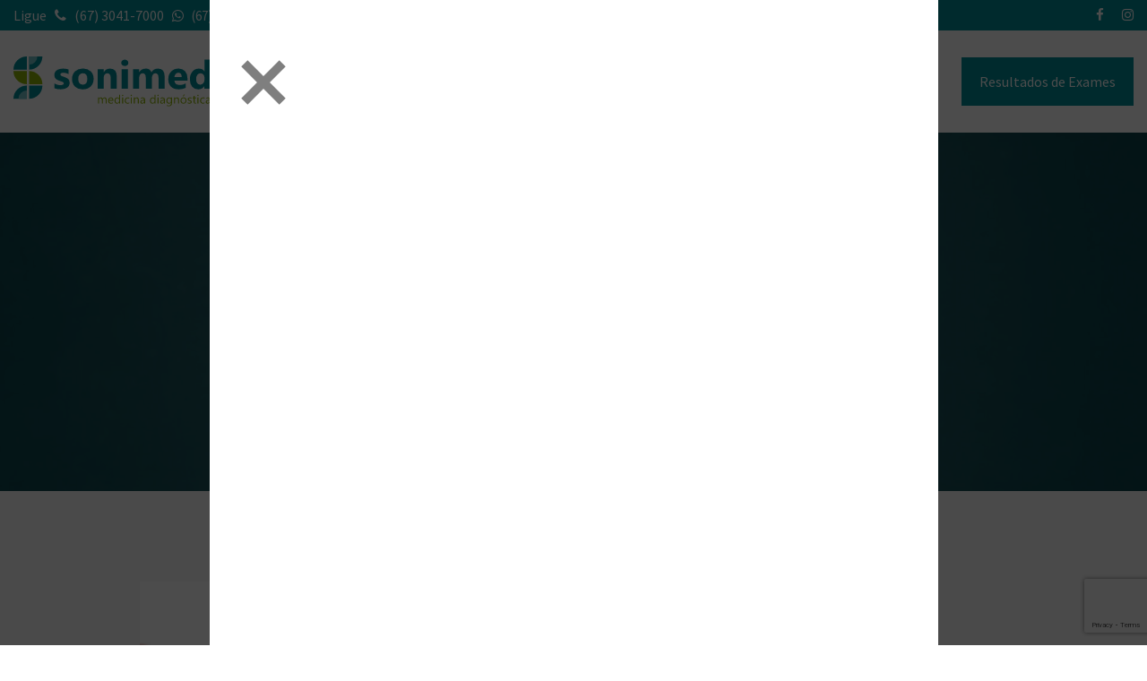

--- FILE ---
content_type: text/html; charset=UTF-8
request_url: https://www.sonimedms.com.br/lista-convenios/geap/
body_size: 15724
content:
<!DOCTYPE html>
<html>

<head>
    <meta charset="utf-8">
    <meta name="apple-mobile-web-app-capable" content="yes">
    <meta name="viewport" content="width=device-width, initial-scale=1, maximum-scale=1.0, user-scalable=no">
    <meta name="format-detection" content="telephone=no">
    <link rel="icon" href="https://www.sonimedms.com.br/wp-content/themes/blankslate/img/favicon-32x32.png" sizes="32x32" />
    <link rel="icon" href="https://www.sonimedms.com.br/wp-content/themes/blankslate/img/favicon-192x192.png" sizes="192x192" />
    <link rel="apple-touch-icon-precomposed" href="https://www.sonimedms.com.br/wp-content/themes/blankslate/img/favicon-180x180.png" />
    <meta name="msapplication-TileImage" content="https://www.sonimedms.com.br/wp-content/themes/blankslate/img/favicon-270x270.png" />

    <title>GEAP - Sonimed</title>
	<style>img:is([sizes="auto" i], [sizes^="auto," i]) { contain-intrinsic-size: 3000px 1500px }</style>
	
		<!-- All in One SEO 4.8.8 - aioseo.com -->
	<meta name="robots" content="max-image-preview:large" />
	<meta name="google-site-verification" content="0wfOXUfQnxNaInOHCE_GBGikJCcDdfq1mEYnEIIVpP0" />
	<link rel="canonical" href="https://www.sonimedms.com.br/lista-convenios/geap/" />
	<meta name="generator" content="All in One SEO (AIOSEO) 4.8.8" />
		<meta property="og:locale" content="pt_BR" />
		<meta property="og:site_name" content="Sonimed - Medicina Diagnóstica" />
		<meta property="og:type" content="article" />
		<meta property="og:title" content="GEAP - Sonimed" />
		<meta property="og:url" content="https://www.sonimedms.com.br/lista-convenios/geap/" />
		<meta property="article:published_time" content="2019-10-30T21:12:55+00:00" />
		<meta property="article:modified_time" content="2019-10-30T21:12:55+00:00" />
		<meta name="twitter:card" content="summary_large_image" />
		<meta name="twitter:title" content="GEAP - Sonimed" />
		<script type="application/ld+json" class="aioseo-schema">
			{"@context":"https:\/\/schema.org","@graph":[{"@type":"BreadcrumbList","@id":"https:\/\/www.sonimedms.com.br\/lista-convenios\/geap\/#breadcrumblist","itemListElement":[{"@type":"ListItem","@id":"https:\/\/www.sonimedms.com.br#listItem","position":1,"name":"In\u00edcio","item":"https:\/\/www.sonimedms.com.br","nextItem":{"@type":"ListItem","@id":"https:\/\/www.sonimedms.com.br\/lista-convenios\/geap\/#listItem","name":"GEAP"}},{"@type":"ListItem","@id":"https:\/\/www.sonimedms.com.br\/lista-convenios\/geap\/#listItem","position":2,"name":"GEAP","previousItem":{"@type":"ListItem","@id":"https:\/\/www.sonimedms.com.br#listItem","name":"In\u00edcio"}}]},{"@type":"Organization","@id":"https:\/\/www.sonimedms.com.br\/#organization","name":"Sonimed","description":"Medicina Diagn\u00f3stica","url":"https:\/\/www.sonimedms.com.br\/","logo":{"@type":"ImageObject","url":"https:\/\/www.sonimedms.com.br\/wp-content\/themes\/blankslate\/img\/logo.svg","@id":"https:\/\/www.sonimedms.com.br\/lista-convenios\/geap\/#organizationLogo"},"image":{"@id":"https:\/\/www.sonimedms.com.br\/lista-convenios\/geap\/#organizationLogo"}},{"@type":"WebPage","@id":"https:\/\/www.sonimedms.com.br\/lista-convenios\/geap\/#webpage","url":"https:\/\/www.sonimedms.com.br\/lista-convenios\/geap\/","name":"GEAP - Sonimed","inLanguage":"pt-BR","isPartOf":{"@id":"https:\/\/www.sonimedms.com.br\/#website"},"breadcrumb":{"@id":"https:\/\/www.sonimedms.com.br\/lista-convenios\/geap\/#breadcrumblist"},"image":{"@type":"ImageObject","url":"https:\/\/www.sonimedms.com.br\/wp-content\/uploads\/2019\/10\/geap-1.png","@id":"https:\/\/www.sonimedms.com.br\/lista-convenios\/geap\/#mainImage","width":202,"height":121},"primaryImageOfPage":{"@id":"https:\/\/www.sonimedms.com.br\/lista-convenios\/geap\/#mainImage"},"datePublished":"2019-10-30T17:12:55-04:00","dateModified":"2019-10-30T17:12:55-04:00"},{"@type":"WebSite","@id":"https:\/\/www.sonimedms.com.br\/#website","url":"https:\/\/www.sonimedms.com.br\/","name":"Sonimed","description":"Medicina Diagn\u00f3stica","inLanguage":"pt-BR","publisher":{"@id":"https:\/\/www.sonimedms.com.br\/#organization"}}]}
		</script>
		<!-- All in One SEO -->

<link rel="alternate" type="application/rss+xml" title="Feed para Sonimed &raquo;" href="https://www.sonimedms.com.br/feed/" />
<link rel="alternate" type="application/rss+xml" title="Feed de comentários para Sonimed &raquo;" href="https://www.sonimedms.com.br/comments/feed/" />
<style type="text/css">.brave_popup{display:none}</style><script data-no-optimize="1"> var brave_popup_data = {}; var bravepop_emailValidation=false; var brave_popup_videos = {};  var brave_popup_formData = {};var brave_popup_adminUser = false; var brave_popup_pageInfo = {"type":"single","pageID":257,"singleType":"lista-convenios"};  var bravepop_emailSuggestions={};</script><script type="text/javascript">
/* <![CDATA[ */
window._wpemojiSettings = {"baseUrl":"https:\/\/s.w.org\/images\/core\/emoji\/16.0.1\/72x72\/","ext":".png","svgUrl":"https:\/\/s.w.org\/images\/core\/emoji\/16.0.1\/svg\/","svgExt":".svg","source":{"concatemoji":"https:\/\/www.sonimedms.com.br\/wp-includes\/js\/wp-emoji-release.min.js?ver=22cb78dcef99542214231eaa005cc128"}};
/*! This file is auto-generated */
!function(s,n){var o,i,e;function c(e){try{var t={supportTests:e,timestamp:(new Date).valueOf()};sessionStorage.setItem(o,JSON.stringify(t))}catch(e){}}function p(e,t,n){e.clearRect(0,0,e.canvas.width,e.canvas.height),e.fillText(t,0,0);var t=new Uint32Array(e.getImageData(0,0,e.canvas.width,e.canvas.height).data),a=(e.clearRect(0,0,e.canvas.width,e.canvas.height),e.fillText(n,0,0),new Uint32Array(e.getImageData(0,0,e.canvas.width,e.canvas.height).data));return t.every(function(e,t){return e===a[t]})}function u(e,t){e.clearRect(0,0,e.canvas.width,e.canvas.height),e.fillText(t,0,0);for(var n=e.getImageData(16,16,1,1),a=0;a<n.data.length;a++)if(0!==n.data[a])return!1;return!0}function f(e,t,n,a){switch(t){case"flag":return n(e,"\ud83c\udff3\ufe0f\u200d\u26a7\ufe0f","\ud83c\udff3\ufe0f\u200b\u26a7\ufe0f")?!1:!n(e,"\ud83c\udde8\ud83c\uddf6","\ud83c\udde8\u200b\ud83c\uddf6")&&!n(e,"\ud83c\udff4\udb40\udc67\udb40\udc62\udb40\udc65\udb40\udc6e\udb40\udc67\udb40\udc7f","\ud83c\udff4\u200b\udb40\udc67\u200b\udb40\udc62\u200b\udb40\udc65\u200b\udb40\udc6e\u200b\udb40\udc67\u200b\udb40\udc7f");case"emoji":return!a(e,"\ud83e\udedf")}return!1}function g(e,t,n,a){var r="undefined"!=typeof WorkerGlobalScope&&self instanceof WorkerGlobalScope?new OffscreenCanvas(300,150):s.createElement("canvas"),o=r.getContext("2d",{willReadFrequently:!0}),i=(o.textBaseline="top",o.font="600 32px Arial",{});return e.forEach(function(e){i[e]=t(o,e,n,a)}),i}function t(e){var t=s.createElement("script");t.src=e,t.defer=!0,s.head.appendChild(t)}"undefined"!=typeof Promise&&(o="wpEmojiSettingsSupports",i=["flag","emoji"],n.supports={everything:!0,everythingExceptFlag:!0},e=new Promise(function(e){s.addEventListener("DOMContentLoaded",e,{once:!0})}),new Promise(function(t){var n=function(){try{var e=JSON.parse(sessionStorage.getItem(o));if("object"==typeof e&&"number"==typeof e.timestamp&&(new Date).valueOf()<e.timestamp+604800&&"object"==typeof e.supportTests)return e.supportTests}catch(e){}return null}();if(!n){if("undefined"!=typeof Worker&&"undefined"!=typeof OffscreenCanvas&&"undefined"!=typeof URL&&URL.createObjectURL&&"undefined"!=typeof Blob)try{var e="postMessage("+g.toString()+"("+[JSON.stringify(i),f.toString(),p.toString(),u.toString()].join(",")+"));",a=new Blob([e],{type:"text/javascript"}),r=new Worker(URL.createObjectURL(a),{name:"wpTestEmojiSupports"});return void(r.onmessage=function(e){c(n=e.data),r.terminate(),t(n)})}catch(e){}c(n=g(i,f,p,u))}t(n)}).then(function(e){for(var t in e)n.supports[t]=e[t],n.supports.everything=n.supports.everything&&n.supports[t],"flag"!==t&&(n.supports.everythingExceptFlag=n.supports.everythingExceptFlag&&n.supports[t]);n.supports.everythingExceptFlag=n.supports.everythingExceptFlag&&!n.supports.flag,n.DOMReady=!1,n.readyCallback=function(){n.DOMReady=!0}}).then(function(){return e}).then(function(){var e;n.supports.everything||(n.readyCallback(),(e=n.source||{}).concatemoji?t(e.concatemoji):e.wpemoji&&e.twemoji&&(t(e.twemoji),t(e.wpemoji)))}))}((window,document),window._wpemojiSettings);
/* ]]> */
</script>

<link rel='stylesheet' id='formidable-css' href='https://www.sonimedms.com.br/wp-content/plugins/formidable/css/formidableforms.css?ver=10161008' type='text/css' media='all' />
<link rel='stylesheet' id='twb-open-sans-css' href='https://fonts.googleapis.com/css?family=Open+Sans%3A300%2C400%2C500%2C600%2C700%2C800&#038;display=swap&#038;ver=6.8.3' type='text/css' media='all' />
<link rel='stylesheet' id='twb-global-css' href='https://www.sonimedms.com.br/wp-content/plugins/form-maker/booster/assets/css/global.css?ver=1.0.0' type='text/css' media='all' />
<link rel='stylesheet' id='hfe-widgets-style-css' href='https://www.sonimedms.com.br/wp-content/plugins/header-footer-elementor/inc/widgets-css/frontend.css?ver=2.6.1' type='text/css' media='all' />
<style id='wp-emoji-styles-inline-css' type='text/css'>

	img.wp-smiley, img.emoji {
		display: inline !important;
		border: none !important;
		box-shadow: none !important;
		height: 1em !important;
		width: 1em !important;
		margin: 0 0.07em !important;
		vertical-align: -0.1em !important;
		background: none !important;
		padding: 0 !important;
	}
</style>
<link rel='stylesheet' id='wp-block-library-css' href='https://www.sonimedms.com.br/wp-includes/css/dist/block-library/style.min.css?ver=22cb78dcef99542214231eaa005cc128' type='text/css' media='all' />
<style id='classic-theme-styles-inline-css' type='text/css'>
/*! This file is auto-generated */
.wp-block-button__link{color:#fff;background-color:#32373c;border-radius:9999px;box-shadow:none;text-decoration:none;padding:calc(.667em + 2px) calc(1.333em + 2px);font-size:1.125em}.wp-block-file__button{background:#32373c;color:#fff;text-decoration:none}
</style>
<style id='global-styles-inline-css' type='text/css'>
:root{--wp--preset--aspect-ratio--square: 1;--wp--preset--aspect-ratio--4-3: 4/3;--wp--preset--aspect-ratio--3-4: 3/4;--wp--preset--aspect-ratio--3-2: 3/2;--wp--preset--aspect-ratio--2-3: 2/3;--wp--preset--aspect-ratio--16-9: 16/9;--wp--preset--aspect-ratio--9-16: 9/16;--wp--preset--color--black: #000000;--wp--preset--color--cyan-bluish-gray: #abb8c3;--wp--preset--color--white: #ffffff;--wp--preset--color--pale-pink: #f78da7;--wp--preset--color--vivid-red: #cf2e2e;--wp--preset--color--luminous-vivid-orange: #ff6900;--wp--preset--color--luminous-vivid-amber: #fcb900;--wp--preset--color--light-green-cyan: #7bdcb5;--wp--preset--color--vivid-green-cyan: #00d084;--wp--preset--color--pale-cyan-blue: #8ed1fc;--wp--preset--color--vivid-cyan-blue: #0693e3;--wp--preset--color--vivid-purple: #9b51e0;--wp--preset--gradient--vivid-cyan-blue-to-vivid-purple: linear-gradient(135deg,rgba(6,147,227,1) 0%,rgb(155,81,224) 100%);--wp--preset--gradient--light-green-cyan-to-vivid-green-cyan: linear-gradient(135deg,rgb(122,220,180) 0%,rgb(0,208,130) 100%);--wp--preset--gradient--luminous-vivid-amber-to-luminous-vivid-orange: linear-gradient(135deg,rgba(252,185,0,1) 0%,rgba(255,105,0,1) 100%);--wp--preset--gradient--luminous-vivid-orange-to-vivid-red: linear-gradient(135deg,rgba(255,105,0,1) 0%,rgb(207,46,46) 100%);--wp--preset--gradient--very-light-gray-to-cyan-bluish-gray: linear-gradient(135deg,rgb(238,238,238) 0%,rgb(169,184,195) 100%);--wp--preset--gradient--cool-to-warm-spectrum: linear-gradient(135deg,rgb(74,234,220) 0%,rgb(151,120,209) 20%,rgb(207,42,186) 40%,rgb(238,44,130) 60%,rgb(251,105,98) 80%,rgb(254,248,76) 100%);--wp--preset--gradient--blush-light-purple: linear-gradient(135deg,rgb(255,206,236) 0%,rgb(152,150,240) 100%);--wp--preset--gradient--blush-bordeaux: linear-gradient(135deg,rgb(254,205,165) 0%,rgb(254,45,45) 50%,rgb(107,0,62) 100%);--wp--preset--gradient--luminous-dusk: linear-gradient(135deg,rgb(255,203,112) 0%,rgb(199,81,192) 50%,rgb(65,88,208) 100%);--wp--preset--gradient--pale-ocean: linear-gradient(135deg,rgb(255,245,203) 0%,rgb(182,227,212) 50%,rgb(51,167,181) 100%);--wp--preset--gradient--electric-grass: linear-gradient(135deg,rgb(202,248,128) 0%,rgb(113,206,126) 100%);--wp--preset--gradient--midnight: linear-gradient(135deg,rgb(2,3,129) 0%,rgb(40,116,252) 100%);--wp--preset--font-size--small: 13px;--wp--preset--font-size--medium: 20px;--wp--preset--font-size--large: 36px;--wp--preset--font-size--x-large: 42px;--wp--preset--spacing--20: 0.44rem;--wp--preset--spacing--30: 0.67rem;--wp--preset--spacing--40: 1rem;--wp--preset--spacing--50: 1.5rem;--wp--preset--spacing--60: 2.25rem;--wp--preset--spacing--70: 3.38rem;--wp--preset--spacing--80: 5.06rem;--wp--preset--shadow--natural: 6px 6px 9px rgba(0, 0, 0, 0.2);--wp--preset--shadow--deep: 12px 12px 50px rgba(0, 0, 0, 0.4);--wp--preset--shadow--sharp: 6px 6px 0px rgba(0, 0, 0, 0.2);--wp--preset--shadow--outlined: 6px 6px 0px -3px rgba(255, 255, 255, 1), 6px 6px rgba(0, 0, 0, 1);--wp--preset--shadow--crisp: 6px 6px 0px rgba(0, 0, 0, 1);}:where(.is-layout-flex){gap: 0.5em;}:where(.is-layout-grid){gap: 0.5em;}body .is-layout-flex{display: flex;}.is-layout-flex{flex-wrap: wrap;align-items: center;}.is-layout-flex > :is(*, div){margin: 0;}body .is-layout-grid{display: grid;}.is-layout-grid > :is(*, div){margin: 0;}:where(.wp-block-columns.is-layout-flex){gap: 2em;}:where(.wp-block-columns.is-layout-grid){gap: 2em;}:where(.wp-block-post-template.is-layout-flex){gap: 1.25em;}:where(.wp-block-post-template.is-layout-grid){gap: 1.25em;}.has-black-color{color: var(--wp--preset--color--black) !important;}.has-cyan-bluish-gray-color{color: var(--wp--preset--color--cyan-bluish-gray) !important;}.has-white-color{color: var(--wp--preset--color--white) !important;}.has-pale-pink-color{color: var(--wp--preset--color--pale-pink) !important;}.has-vivid-red-color{color: var(--wp--preset--color--vivid-red) !important;}.has-luminous-vivid-orange-color{color: var(--wp--preset--color--luminous-vivid-orange) !important;}.has-luminous-vivid-amber-color{color: var(--wp--preset--color--luminous-vivid-amber) !important;}.has-light-green-cyan-color{color: var(--wp--preset--color--light-green-cyan) !important;}.has-vivid-green-cyan-color{color: var(--wp--preset--color--vivid-green-cyan) !important;}.has-pale-cyan-blue-color{color: var(--wp--preset--color--pale-cyan-blue) !important;}.has-vivid-cyan-blue-color{color: var(--wp--preset--color--vivid-cyan-blue) !important;}.has-vivid-purple-color{color: var(--wp--preset--color--vivid-purple) !important;}.has-black-background-color{background-color: var(--wp--preset--color--black) !important;}.has-cyan-bluish-gray-background-color{background-color: var(--wp--preset--color--cyan-bluish-gray) !important;}.has-white-background-color{background-color: var(--wp--preset--color--white) !important;}.has-pale-pink-background-color{background-color: var(--wp--preset--color--pale-pink) !important;}.has-vivid-red-background-color{background-color: var(--wp--preset--color--vivid-red) !important;}.has-luminous-vivid-orange-background-color{background-color: var(--wp--preset--color--luminous-vivid-orange) !important;}.has-luminous-vivid-amber-background-color{background-color: var(--wp--preset--color--luminous-vivid-amber) !important;}.has-light-green-cyan-background-color{background-color: var(--wp--preset--color--light-green-cyan) !important;}.has-vivid-green-cyan-background-color{background-color: var(--wp--preset--color--vivid-green-cyan) !important;}.has-pale-cyan-blue-background-color{background-color: var(--wp--preset--color--pale-cyan-blue) !important;}.has-vivid-cyan-blue-background-color{background-color: var(--wp--preset--color--vivid-cyan-blue) !important;}.has-vivid-purple-background-color{background-color: var(--wp--preset--color--vivid-purple) !important;}.has-black-border-color{border-color: var(--wp--preset--color--black) !important;}.has-cyan-bluish-gray-border-color{border-color: var(--wp--preset--color--cyan-bluish-gray) !important;}.has-white-border-color{border-color: var(--wp--preset--color--white) !important;}.has-pale-pink-border-color{border-color: var(--wp--preset--color--pale-pink) !important;}.has-vivid-red-border-color{border-color: var(--wp--preset--color--vivid-red) !important;}.has-luminous-vivid-orange-border-color{border-color: var(--wp--preset--color--luminous-vivid-orange) !important;}.has-luminous-vivid-amber-border-color{border-color: var(--wp--preset--color--luminous-vivid-amber) !important;}.has-light-green-cyan-border-color{border-color: var(--wp--preset--color--light-green-cyan) !important;}.has-vivid-green-cyan-border-color{border-color: var(--wp--preset--color--vivid-green-cyan) !important;}.has-pale-cyan-blue-border-color{border-color: var(--wp--preset--color--pale-cyan-blue) !important;}.has-vivid-cyan-blue-border-color{border-color: var(--wp--preset--color--vivid-cyan-blue) !important;}.has-vivid-purple-border-color{border-color: var(--wp--preset--color--vivid-purple) !important;}.has-vivid-cyan-blue-to-vivid-purple-gradient-background{background: var(--wp--preset--gradient--vivid-cyan-blue-to-vivid-purple) !important;}.has-light-green-cyan-to-vivid-green-cyan-gradient-background{background: var(--wp--preset--gradient--light-green-cyan-to-vivid-green-cyan) !important;}.has-luminous-vivid-amber-to-luminous-vivid-orange-gradient-background{background: var(--wp--preset--gradient--luminous-vivid-amber-to-luminous-vivid-orange) !important;}.has-luminous-vivid-orange-to-vivid-red-gradient-background{background: var(--wp--preset--gradient--luminous-vivid-orange-to-vivid-red) !important;}.has-very-light-gray-to-cyan-bluish-gray-gradient-background{background: var(--wp--preset--gradient--very-light-gray-to-cyan-bluish-gray) !important;}.has-cool-to-warm-spectrum-gradient-background{background: var(--wp--preset--gradient--cool-to-warm-spectrum) !important;}.has-blush-light-purple-gradient-background{background: var(--wp--preset--gradient--blush-light-purple) !important;}.has-blush-bordeaux-gradient-background{background: var(--wp--preset--gradient--blush-bordeaux) !important;}.has-luminous-dusk-gradient-background{background: var(--wp--preset--gradient--luminous-dusk) !important;}.has-pale-ocean-gradient-background{background: var(--wp--preset--gradient--pale-ocean) !important;}.has-electric-grass-gradient-background{background: var(--wp--preset--gradient--electric-grass) !important;}.has-midnight-gradient-background{background: var(--wp--preset--gradient--midnight) !important;}.has-small-font-size{font-size: var(--wp--preset--font-size--small) !important;}.has-medium-font-size{font-size: var(--wp--preset--font-size--medium) !important;}.has-large-font-size{font-size: var(--wp--preset--font-size--large) !important;}.has-x-large-font-size{font-size: var(--wp--preset--font-size--x-large) !important;}
:where(.wp-block-post-template.is-layout-flex){gap: 1.25em;}:where(.wp-block-post-template.is-layout-grid){gap: 1.25em;}
:where(.wp-block-columns.is-layout-flex){gap: 2em;}:where(.wp-block-columns.is-layout-grid){gap: 2em;}
:root :where(.wp-block-pullquote){font-size: 1.5em;line-height: 1.6;}
</style>
<link rel='stylesheet' id='contact-form-7-css' href='https://www.sonimedms.com.br/wp-content/plugins/contact-form-7/includes/css/styles.css?ver=6.1.2' type='text/css' media='all' />
<link rel='stylesheet' id='spam-protect-for-contact-form7-css' href='https://www.sonimedms.com.br/wp-content/plugins/wp-contact-form-7-spam-blocker/frontend/css/spam-protect-for-contact-form7.css?ver=1.0.0' type='text/css' media='all' />
<link rel='stylesheet' id='hfe-style-css' href='https://www.sonimedms.com.br/wp-content/plugins/header-footer-elementor/assets/css/header-footer-elementor.css?ver=2.6.1' type='text/css' media='all' />
<link rel='stylesheet' id='elementor-icons-css' href='https://www.sonimedms.com.br/wp-content/plugins/elementor/assets/lib/eicons/css/elementor-icons.min.css?ver=5.44.0' type='text/css' media='all' />
<link rel='stylesheet' id='elementor-frontend-css' href='https://www.sonimedms.com.br/wp-content/plugins/elementor/assets/css/frontend.min.css?ver=3.32.4' type='text/css' media='all' />
<link rel='stylesheet' id='elementor-post-28635-css' href='https://www.sonimedms.com.br/wp-content/uploads/elementor/css/post-28635.css?ver=1764819849' type='text/css' media='all' />
<link rel='stylesheet' id='blankslate-style-css' href='https://www.sonimedms.com.br/wp-content/themes/blankslate/style.css?ver=22cb78dcef99542214231eaa005cc128' type='text/css' media='all' />
<link rel='stylesheet' id='hfe-elementor-icons-css' href='https://www.sonimedms.com.br/wp-content/plugins/elementor/assets/lib/eicons/css/elementor-icons.min.css?ver=5.34.0' type='text/css' media='all' />
<link rel='stylesheet' id='hfe-icons-list-css' href='https://www.sonimedms.com.br/wp-content/plugins/elementor/assets/css/widget-icon-list.min.css?ver=3.24.3' type='text/css' media='all' />
<link rel='stylesheet' id='hfe-social-icons-css' href='https://www.sonimedms.com.br/wp-content/plugins/elementor/assets/css/widget-social-icons.min.css?ver=3.24.0' type='text/css' media='all' />
<link rel='stylesheet' id='hfe-social-share-icons-brands-css' href='https://www.sonimedms.com.br/wp-content/plugins/elementor/assets/lib/font-awesome/css/brands.css?ver=5.15.3' type='text/css' media='all' />
<link rel='stylesheet' id='hfe-social-share-icons-fontawesome-css' href='https://www.sonimedms.com.br/wp-content/plugins/elementor/assets/lib/font-awesome/css/fontawesome.css?ver=5.15.3' type='text/css' media='all' />
<link rel='stylesheet' id='hfe-nav-menu-icons-css' href='https://www.sonimedms.com.br/wp-content/plugins/elementor/assets/lib/font-awesome/css/solid.css?ver=5.15.3' type='text/css' media='all' />
<link rel='stylesheet' id='elementor-gf-local-roboto-css' href='https://www.sonimedms.com.br/wp-content/uploads/elementor/google-fonts/css/roboto.css?ver=1748545891' type='text/css' media='all' />
<link rel='stylesheet' id='elementor-gf-local-robotoslab-css' href='https://www.sonimedms.com.br/wp-content/uploads/elementor/google-fonts/css/robotoslab.css?ver=1748545895' type='text/css' media='all' />
<script type="text/javascript" src="https://www.sonimedms.com.br/wp-includes/js/jquery/jquery.min.js?ver=3.7.1" id="jquery-core-js"></script>
<script type="text/javascript" src="https://www.sonimedms.com.br/wp-includes/js/jquery/jquery-migrate.min.js?ver=3.4.1" id="jquery-migrate-js"></script>
<script type="text/javascript" id="jquery-js-after">
/* <![CDATA[ */
!function($){"use strict";$(document).ready(function(){$(this).scrollTop()>100&&$(".hfe-scroll-to-top-wrap").removeClass("hfe-scroll-to-top-hide"),$(window).scroll(function(){$(this).scrollTop()<100?$(".hfe-scroll-to-top-wrap").fadeOut(300):$(".hfe-scroll-to-top-wrap").fadeIn(300)}),$(".hfe-scroll-to-top-wrap").on("click",function(){$("html, body").animate({scrollTop:0},300);return!1})})}(jQuery);
!function($){'use strict';$(document).ready(function(){var bar=$('.hfe-reading-progress-bar');if(!bar.length)return;$(window).on('scroll',function(){var s=$(window).scrollTop(),d=$(document).height()-$(window).height(),p=d? s/d*100:0;bar.css('width',p+'%')});});}(jQuery);
/* ]]> */
</script>
<script type="text/javascript" src="https://www.sonimedms.com.br/wp-content/plugins/form-maker/booster/assets/js/circle-progress.js?ver=1.2.2" id="twb-circle-js"></script>
<script type="text/javascript" id="twb-global-js-extra">
/* <![CDATA[ */
var twb = {"nonce":"5a3bb3acb6","ajax_url":"https:\/\/www.sonimedms.com.br\/wp-admin\/admin-ajax.php","plugin_url":"https:\/\/www.sonimedms.com.br\/wp-content\/plugins\/form-maker\/booster","href":"https:\/\/www.sonimedms.com.br\/wp-admin\/admin.php?page=twb_form-maker"};
var twb = {"nonce":"5a3bb3acb6","ajax_url":"https:\/\/www.sonimedms.com.br\/wp-admin\/admin-ajax.php","plugin_url":"https:\/\/www.sonimedms.com.br\/wp-content\/plugins\/form-maker\/booster","href":"https:\/\/www.sonimedms.com.br\/wp-admin\/admin.php?page=twb_form-maker"};
/* ]]> */
</script>
<script type="text/javascript" src="https://www.sonimedms.com.br/wp-content/plugins/form-maker/booster/assets/js/global.js?ver=1.0.0" id="twb-global-js"></script>
<script type="text/javascript" src="https://www.sonimedms.com.br/wp-content/plugins/wp-contact-form-7-spam-blocker/frontend/js/spam-protect-for-contact-form7.js?ver=1.0.0" id="spam-protect-for-contact-form7-js"></script>
<link rel="https://api.w.org/" href="https://www.sonimedms.com.br/wp-json/" /><link rel="alternate" title="JSON" type="application/json" href="https://www.sonimedms.com.br/wp-json/wp/v2/lista-convenios/257" /><link rel="alternate" title="oEmbed (JSON)" type="application/json+oembed" href="https://www.sonimedms.com.br/wp-json/oembed/1.0/embed?url=https%3A%2F%2Fwww.sonimedms.com.br%2Flista-convenios%2Fgeap%2F" />
<link rel="alternate" title="oEmbed (XML)" type="text/xml+oembed" href="https://www.sonimedms.com.br/wp-json/oembed/1.0/embed?url=https%3A%2F%2Fwww.sonimedms.com.br%2Flista-convenios%2Fgeap%2F&#038;format=xml" />
<meta name="generator" content="Elementor 3.32.4; features: additional_custom_breakpoints; settings: css_print_method-external, google_font-enabled, font_display-auto">
<style type="text/css">.recentcomments a{display:inline !important;padding:0 !important;margin:0 !important;}</style>			<style>
				.e-con.e-parent:nth-of-type(n+4):not(.e-lazyloaded):not(.e-no-lazyload),
				.e-con.e-parent:nth-of-type(n+4):not(.e-lazyloaded):not(.e-no-lazyload) * {
					background-image: none !important;
				}
				@media screen and (max-height: 1024px) {
					.e-con.e-parent:nth-of-type(n+3):not(.e-lazyloaded):not(.e-no-lazyload),
					.e-con.e-parent:nth-of-type(n+3):not(.e-lazyloaded):not(.e-no-lazyload) * {
						background-image: none !important;
					}
				}
				@media screen and (max-height: 640px) {
					.e-con.e-parent:nth-of-type(n+2):not(.e-lazyloaded):not(.e-no-lazyload),
					.e-con.e-parent:nth-of-type(n+2):not(.e-lazyloaded):not(.e-no-lazyload) * {
						background-image: none !important;
					}
				}
			</style>
			<link rel="icon" href="https://www.sonimedms.com.br/wp-content/uploads/2019/10/cropped-favicon-32x32-1-32x32.png" sizes="32x32" />
<link rel="icon" href="https://www.sonimedms.com.br/wp-content/uploads/2019/10/cropped-favicon-32x32-1-192x192.png" sizes="192x192" />
<link rel="apple-touch-icon" href="https://www.sonimedms.com.br/wp-content/uploads/2019/10/cropped-favicon-32x32-1-180x180.png" />
<meta name="msapplication-TileImage" content="https://www.sonimedms.com.br/wp-content/uploads/2019/10/cropped-favicon-32x32-1-270x270.png" />
		<style type="text/css" id="wp-custom-css">
			.aheto-header-6__logo, .aheto-header-6 .main-menu > .menu-item {
	align-self: center;
}
.aheto-form--default .wpcf7-form > p {
	display:grid!important;
}
body .swiper--vert-pag .swiper-container {
    z-index: 0;
}
.swiper-wrapper, .swiper-slide, .aht-banner--height-600 {
	min-height: 60vh!important;
	height: 60vh;
}
.aht-banner.aht-banner--edu.aht-banner--edu--1 {
	max-height: 270px;
}
.margin-lg--100t {
	margin-top: 20px!important;
}
.login-action-login #loginform, .login-action-lostpassword #lostpasswordform, .login-action-register #registerform {
    width: 100%!important;
}
#gglcptch_recaptcha_1619347637 > div {
	width: 100%!important;
}
.fm-form-container.fm-theme2 .fm-form .button-submit {
	background-color: #91b508!important;
}
.wp-block-embed-youtube iframe {
	width: 100% !important;
	height: 320px !important;
}
.aht-bq-img img {
	width: 100%;
	height: auto;
}
.aheto-titlebar {
	z-index: 1;
}
.show-desktop {
	display: block;
}
.show-mobile {
	display: none;
}
.exames-content .col-md-6 .aheto-content-block:nth-of-type(1) {
	margin-top: 0;
}
.aheto-form--default .wpcf7-form-control {
	background-color: #f1f1f1;
}

.frm_style_formidable-style.with_frm_style .frm_compact .frm_dropzone.dz-clickable .dz-message, .frm_style_formidable-style.with_frm_style input[type=submit], .frm_style_formidable-style.with_frm_style .frm_submit input[type=button], .frm_style_formidable-style.with_frm_style .frm_submit button, .frm_form_submit_style, .frm_style_formidable-style.with_frm_style .frm-edit-page-btn {
	background-color: #91b508!important;
	border-radius: 0;
	border: none;
}

li.menu-item-object-custom:last-of-type a {
	background-color: #008d98;
	color: white!important;
	padding: 15px 20px;
}

@media only screen and (max-width: 900px) {
.show-desktop {
	display: none;
}
.show-mobile {
	display: block;
}
	body > div {
		margin: 20px;
	}
}		</style>
		
    <!-- FONTS -->
    <link
        href="https://fonts.googleapis.com/css?family=Poppins:300,400,400i,600|Source+Sans+Pro:400,400i,600,700,900|Mukta:400,700,800|Oswald:400,600|Lato:400,400i,700|Roboto:300,400,500,700|Roboto+Slab:400,700|Playfair+Display:400,400i|Catamaran:300,400,600,700|Merriweather:400,700|Montserrat:400,500,600|Nunito|Open+Sans:300,400,500,600|Caveat:400,700|Dancing+Script"
        rel="stylesheet">

    <!-- STYLES -->
    <!-- Main Style -->
    <link rel="stylesheet" id="style-main" href="https://www.sonimedms.com.br/wp-content/themes/blankslate/css/styles-main.css?v=1">
    <link rel="stylesheet" id="swiper-main" href="https://www.sonimedms.com.br/wp-content/themes/blankslate/vendors/swiper/swiper.min.css">
    <link rel="stylesheet" id="lity-main" href="https://www.sonimedms.com.br/wp-content/themes/blankslate/vendors/lity/lity.min.css">
    <link rel="stylesheet" id="mediaelementplayer" href="https://www.sonimedms.com.br/wp-content/themes/blankslate/vendors/mediaelement/mediaelementplayer.min.css">
    <link rel="stylesheet" id="range" href="https://www.sonimedms.com.br/wp-content/themes/blankslate/vendors/range/jquery.range.css">
    <link rel="stylesheet" id="lightgallery" href="https://www.sonimedms.com.br/wp-content/themes/blankslate/vendors/lightgallery/lightgallery.min.css">
    <link rel="stylesheet" id="style-link" href="https://www.sonimedms.com.br/wp-content/themes/blankslate/css/styles-1.css?v=17">

    <!-- SCRIPTS -->
    <!-- jQuery -->
    <script src="https://code.jquery.com/jquery-1.12.4.min.js"
        integrity="sha256-ZosEbRLbNQzLpnKIkEdrPv7lOy9C27hHQ+Xp8a4MxAQ=" crossorigin="anonymous"></script>
    <script src="https://code.jquery.com/jquery-migrate-1.3.0.js"
        integrity="sha256-/Gj+NlY1u/J2UGzM/B2QrWR01trK8ZZqrD5BdqQUsac=" crossorigin="anonymous"></script>
    <!-- Swiper -->
    <script src="https://www.sonimedms.com.br/wp-content/themes/blankslate/vendors/swiper/swiper.min.js"></script>
    <!-- Isotope -->
    <script src="https://www.sonimedms.com.br/wp-content/themes/blankslate/vendors/isotope/isotope.pkgd.min.js"></script>
    <!-- Images loaded library -->
    <script src="https://www.sonimedms.com.br/wp-content/themes/blankslate/vendors/lazyload/imagesloaded.pkgd.min.js"></script>
    <!-- MediaElement js library (only for Aheto HTML) -->
    <script src="https://www.sonimedms.com.br/wp-content/themes/blankslate/vendors/mediaelement/mediaelement.min.js"></script>
    <script src="https://www.sonimedms.com.br/wp-content/themes/blankslate/vendors/mediaelement/mediaelement-and-player.min.js"></script>
    <!-- Typed animation text -->
    <script src="https://www.sonimedms.com.br/wp-content/themes/blankslate/vendors/typed/typed.min.js"></script>
    <!-- Lity Lightbox -->
    <script src="https://www.sonimedms.com.br/wp-content/themes/blankslate/vendors/lity/lity.min.js"></script>
</head>

<body data-rsssl=1 data-anm=".anm" class="">


    <!-- header -->
    <header class="aheto-header aheto-header-6 ">

        <div class="aheto-header-6__toolbar">
            <div class="aheto-header-6__toolbar-inner">

                <div class="aheto-header-6__toolbar-contact">
                    <p><span class="aheto-btn--nobg">Ligue   <i class="fa fa-phone"></i>   (67) 3041-7000   <a style="color: white;font-weight: 400" href="https://api.whatsapp.com/send?phone=5567996822735&amp;text=Ol%C3%A1!%20Acessei%20o%20site%20da%20Sonimed%20e%20gostaria%20de%20conversar." target="_blank" rel="noopener"><i class="fa fa-whatsapp"></i>   (67) 9 9682-2735</a></span></p>
                </div>

                <div class="aheto-header-6__toolbar-contact" style="float:right;">
                                    <a href="https://www.facebook.com/sonimedms/" target="_blank"><i class="fa fa-facebook" style="margin-right:20px;color:white;"></i></a>
                                    <a href="https://www.instagram.com/sonimedms/" target="_blank"><i class="fa fa-instagram" style="color:white;"></i></a>
                </div>
				
            </div>
        </div>

        <div class="aheto-header-6__nav-wrap">
            <div class="aheto-header-6__main">
                <div class="aheto-header-6__main-inner">

                    <div class="aheto-header-6__logo">
                        <div class="logo">
                            <a class="logo__link" href="https://www.sonimedms.com.br">
                                <div class="logo__img-holder">
                                    <img src="https://www.sonimedms.com.br/wp-content/themes/blankslate/img/logo.svg" alt="" class="karma-logo__image">
                                </div>
                            </a>
                        </div>
                        <div class="aheto-header-6__hamburger">
                            <button class="hamburger hamburger--squeeze js-hamburger js-hamburger--body-over"
                                type="button">
                                <span class="hamburger-box">
                                    <span class="hamburger-inner"></span>
                                </span>
                            </button>
                        </div>
                    </div>

                    <div class="aheto-header-6__menu js-menu">
                        <ul class="main-menu">
                            <li class="menu-item menu-item-type-custom menu-item-object-custom">
                                <a href="https://www.sonimedms.com.br">Home</a>
                            </li>
                            <li class="menu-item menu-item-type-custom menu-item-object-custom ">
                                <a href="https://www.sonimedms.com.br/empresa">Empresa</a>
                            </li>
                            <li class="menu-item menu-item-type-custom menu-item-object-custom ">
                                <a href="https://www.sonimedms.com.br/convenios">Convênios</a>
                            </li>
                            <li class="menu-item menu-item-type-custom  menu-item-object-custom">
                                <a href="https://www.sonimedms.com.br/equipe">Equipe</a>
                            </li>
                            <li class="menu-item menu-item-type-custom menu-item-object-custom ">
                                <a href="https://www.sonimedms.com.br/exames-e-instrucoes">Exames e Instruções</a>
                            </li>
                            <li class="menu-item menu-item-type-custom menu-item-object-custom ">
                                <a href="https://www.sonimedms.com.br/blog">Blog</a>
                            </li>
                            <li class="menu-item menu-item-type-custom menu-item-object-custom ">
                                <a href="https://www.sonimedms.com.br/contato">Contato</a>
                            </li>
							
                            <li class="menu-item menu-item-type-custom menu-item-object-custom ">
                                <a href="http://remotesoni.ddns.net:8181/login/#/patient" target="_blank">Resultados de Exames</a>
                            </li>
                        </ul>
                    </div>

                </div>
            </div>
        </div>

    </header>
        
        <div class="aheto-titlebar aheto-titlebar--height-400">
            <div class="aheto-titlebar__main   ">
                <img class="js-bg" alt="" src="https://www.sonimedms.com.br/wp-content/themes/blankslate/img/headers/blog.jpg">
                <div class="aheto-titlebar__overlay--custom"></div>
                <div class="aheto-titlebar__content w-1200">
                    <div class="aheto-titlebar__text ">
                    <h1 class="aheto-titlebar__title  t-white t-bold t-center  large-size">GEAP</h1>
                    
                    </div>
                </div>
            </div>
        </div>


        <div class="bg-wrap-c-light">
            <div class="container">

            <div class="row padding-lg-100t padding-lg-60b padding-md-80t padding-lg-100b padding-md-60b padding-sm-50t padding-sm-0b">

                <div class="col-md-10 offset-md-1">

                    <div class="aheto-member aheto-member--business  ">
                    <div class="aheto-member__img-holder">
                        <img width="202" height="121" src="https://www.sonimedms.com.br/wp-content/uploads/2019/10/geap-1.png" class="aheto-member__img wp-post-image" alt="" decoding="async" />                    </div>
                    <div class="aheto-member__text">
                                            </div>
                </div>
                
                </div>

            </div>

            </div>
        </div>


    
<footer class="aheto-footer aheto-footer-1">
        <div class="aheto-footer-1__main">
            <div class="container">
                <div class="row">

                    <div class="col-sm-12 col-lg-2">
                        <div class="widget widget_aheto ">
                            <div class="widget_aheto__logo">
                                <img src="https://www.sonimedms.com.br/wp-content/themes/blankslate/img/S.png" alt="footer" width="120">
                            </div>
                        </div>
                    </div>
                    <div class="col-sm-12 col-lg-4">
                        <div class="widget widget_aheto ">
                            <p class="widget_aheto__desc">A Sonimed se tornou uma clínica de referência em Mato Grosso do Sul por seus esforços contínuos em entregar qualidade e resultados confiáveis, sempre muito comprometida com seu negócio, clientes e funcionários. A história da Sonimed está intimamente relacionada com o início da Ultrassonografia em nosso Estado. 
</p>
                            <a href="https://www.sonimedms.com.br/empresa">Conheça nossa História</a>
                        </div>
                    </div>
                    <div class="col-sm-12 col-lg-4 offset-lg-2">
                        <div class="widget widget_nav_menu widget_nav_menu_2">
                            <h2 class="widget-title">LINKS</h2>
                            <div class="menu-main-container">
                                <ul class="menu">
                                    <li class="menu-item  menu-item-type-post_type menu-item-object-page"><a
                                            href="https://www.sonimedms.com.br/agendamento">Agendamento</a></li>
                                    <li class="menu-item  menu-item-type-post_type menu-item-object-page"><a
                                            href="https://www.sonimedms.com.br/empresa">Empresa</a></li>
                                    <li class="menu-item  menu-item-type-post_type menu-item-object-page"><a
                                            href="https://www.sonimedms.com.br/convenios">Convênios</a></li>
                                    <li class="menu-item  menu-item-type-post_type menu-item-object-page"><a
                                            href="https://www.sonimedms.com.br/equipe">Equipe</a></li>
                                    <li class="menu-item  menu-item-type-post_type menu-item-object-page"><a
                                            href="https://www.sonimedms.com.br/exames-e-instrucoes">Exames e Instruções</a></li>
                                    <li class="menu-item  menu-item-type-post_type menu-item-object-page"><a
                                            href="https://www.sonimedms.com.br/blog">Blog</a></li>
                                    <li class="menu-item  menu-item-type-post_type menu-item-object-page"><a
                                            href="http://remotesoni.ddns.net:8181/login/#/patient">Resultados de Exames</a></li>
                                    <li class="menu-item  menu-item-type-post_type menu-item-object-page"><a
                                            href="https://www.sonimedms.com.br/contato">Contato</a></li>
                                </ul>
                            </div>
                        </div>
                    </div>

                </div>
            </div>
        </div>
        <div class="aheto-footer-1__bottom">
            <div class="container">
                <div class="row">
                    <div class="col-md-6 col-lg-7">
                        <div class="aheto-footer-1__cr margin-lg-50t margin-lg-50b margin-sm-0t margin-sm-0b">
                            <p class="aheto-footer-1__cr-text ">© Sonimed - Medicina Diagnóstica. Todos os Direitos
                                Reservados.</p>
                        </div>
                    </div>
                </div>
            </div>
        </div>
    </footer>

                <div class="brave_popup brave_popup--popup" id="brave_popup_34969" data-loaded="false" >
               <!-- <p></p> -->
               <div id="brave_popup_34969__step__0" class="brave_popup__step_wrap brave_popup__step--mobile-noContent"><div class="brave_popup__step brave_popup__step__desktop  position_center closeButton_icon brave_popup__step--boxed closeButtonPosition_inside_left has_overlay" data-nomobilecontent="true" data-scrollock="" data-width="813" data-height="809" data-popopen="false" style="z-index:99999"  data-exitanimlength="0.5" data-layout="boxed" data-position="center"><div class="brave_popup__step__inner">
                     <div class="brave_popupSections__wrap">
                        <div class="brave_popupMargin__wrap">
                           <div class="brave_popup__step__close"><div class="brave_popup__close brave_popup__close--inside_left brave_popup__close--icon">
                  <div class="brave_popup__close__button"  onclick="brave_close_popup('34969', 0, false)" onkeypress="if(event.key == 'Enter') { brave_close_popup('34969', 0, false) }"><svg xmlns="http://www.w3.org/2000/svg" viewBox="0 0 20 20"><rect x="0" fill="none" width="20" height="20"/><g><path d="M14.95 6.46L11.41 10l3.54 3.54-1.41 1.41L10 11.42l-3.53 3.53-1.42-1.42L8.58 10 5.05 6.47l1.42-1.42L10 8.58l3.54-3.53z"/></g></svg></div>
                  </div></div>
                           <div class="brave_popup__step__popup"><div class="brave_popup__step__content"><div class="brave_popup__step__elements"><div class="brave_popup__elements_wrap "><div id="brave_element--OgEPuxhyQvj97cMqsRt" class="brave_element brave_element--image   ">
                  <div class="brave_element__wrap">
                     <div class="brave_element__styler">
                        <div class="brave_element__inner">
                           <div class="brave_element__image_inner">
                              
                                 
                                 <img class="brave_element__image  brave_element_img_item skip-lazy no-lazyload" data-lazy="https://www.sonimedms.com.br/wp-content/uploads/2025/12/POP-UP-SITE_20251211_164417_0000-3.png" src="https://www.sonimedms.com.br/wp-content/plugins/brave-popup-builder/assets/images/preloader.png" alt="" />
                                 
                              
                           </div>
                           
                        </div>
                     </div>
                  </div>
               </div></div></div></div></div>
                           
                        </div>
                     </div>
                  </div><div class="brave_popup__step__overlay " ></div></div><div class="brave_popup__step brave_popup__step__mobile brave_popup__step--noContent position_center closeButton_icon brave_popup__step--boxed closeButtonPosition_inside_right has_overlay" data-width="320" data-scrollock="" data-height="480" data-popopen="false" style="z-index:99999" data-nomobilecontent="true"  data-exitanimlength="0.5" data-layout="boxed" data-position="center"><div class="brave_popup__step__inner">
                     <div class="brave_popupSections__wrap">
                        <div class="brave_popupMargin__wrap">
                           <div class="brave_popup__step__close"><div class="brave_popup__close brave_popup__close--inside_right brave_popup__close--icon">
                  <div class="brave_popup__close__button"  onclick="brave_close_popup('34969', 0, false)" onkeypress="if(event.key == 'Enter') { brave_close_popup('34969', 0, false) }"><svg xmlns="http://www.w3.org/2000/svg" viewBox="0 0 20 20"><rect x="0" fill="none" width="20" height="20"/><g><path d="M14.95 6.46L11.41 10l3.54 3.54-1.41 1.41L10 11.42l-3.53 3.53-1.42-1.42L8.58 10 5.05 6.47l1.42-1.42L10 8.58l3.54-3.53z"/></g></svg></div>
                  </div></div>
                           <div class="brave_popup__step__popup"><div class="brave_popup__step__content"><div class="brave_popup__step__elements"><div class="brave_popup__elements_wrap "></div></div></div></div>
                           
                        </div>
                     </div>
                  </div><div class="brave_popup__step__overlay " ></div></div></div>            </div>
         <script type="speculationrules">
{"prefetch":[{"source":"document","where":{"and":[{"href_matches":"\/*"},{"not":{"href_matches":["\/wp-*.php","\/wp-admin\/*","\/wp-content\/uploads\/*","\/wp-content\/*","\/wp-content\/plugins\/*","\/wp-content\/themes\/blankslate\/*","\/*\\?(.+)"]}},{"not":{"selector_matches":"a[rel~=\"nofollow\"]"}},{"not":{"selector_matches":".no-prefetch, .no-prefetch a"}}]},"eagerness":"conservative"}]}
</script>
<div id="bravepop_element_tooltip"></div><div id="bravepop_element_lightbox"><div id="bravepop_element_lightbox_close" onclick="brave_lightbox_close()"></div><div id="bravepop_element_lightbox_content"></div></div><script>
jQuery(document).ready(function ($) {
var deviceAgent = navigator.userAgent.toLowerCase();
if (deviceAgent.match(/(iphone|ipod|ipad)/)) {
$("html").addClass("ios");
$("html").addClass("mobile");
}
if (navigator.userAgent.search("MSIE") >= 0) {
$("html").addClass("ie");
}
else if (navigator.userAgent.search("Chrome") >= 0) {
$("html").addClass("chrome");
}
else if (navigator.userAgent.search("Firefox") >= 0) {
$("html").addClass("firefox");
}
else if (navigator.userAgent.search("Safari") >= 0 && navigator.userAgent.search("Chrome") < 0) {
$("html").addClass("safari");
}
else if (navigator.userAgent.search("Opera") >= 0) {
$("html").addClass("opera");
}
});
</script>
			<script>
				const lazyloadRunObserver = () => {
					const lazyloadBackgrounds = document.querySelectorAll( `.e-con.e-parent:not(.e-lazyloaded)` );
					const lazyloadBackgroundObserver = new IntersectionObserver( ( entries ) => {
						entries.forEach( ( entry ) => {
							if ( entry.isIntersecting ) {
								let lazyloadBackground = entry.target;
								if( lazyloadBackground ) {
									lazyloadBackground.classList.add( 'e-lazyloaded' );
								}
								lazyloadBackgroundObserver.unobserve( entry.target );
							}
						});
					}, { rootMargin: '200px 0px 200px 0px' } );
					lazyloadBackgrounds.forEach( ( lazyloadBackground ) => {
						lazyloadBackgroundObserver.observe( lazyloadBackground );
					} );
				};
				const events = [
					'DOMContentLoaded',
					'elementor/lazyload/observe',
				];
				events.forEach( ( event ) => {
					document.addEventListener( event, lazyloadRunObserver );
				} );
			</script>
			            <script>
               
               document.addEventListener("DOMContentLoaded", function(event) {
                  brave_popup_data[34969] = {
                  title: 'Atenção',
                  type: 'popup',
                  fonts: [],
                  advancedAnimation:false,
                  hasAnimation: false,
                  hasContAnim:  false,
                  animationData: [{"desktop":{"elements":[],"totalDuration":0},"mobile":{"elements":[],"totalDuration":0}}],
                  videoData: [],
                  hasYoutube: false,
                  hasVimeo: false,
                  settings: {"goal":"custom","audience":{},"frequency":{},"placement":{"placementType":"front"},"trigger":{},"goalAction":{"type":"step","step":0}},
                  close: [{"desktop":{},"mobile":{}}],
                  forceLoad: false,
                  forceStep: false,
                  hasDesktopEmbed: false,
                  hasMobileEmbed: false,
                  hasLoginElement: false,
                  schedule:{},
                  parentID:false,
                  variants: [],
                  embedLock: false,
                  ajaxLoad: false,
                  ajaxLoaded: false,
                  timers: [],
               }
                  brave_init_popup(34969, brave_popup_data[34969]);
               });

                        </script>
                  <style type='text/css'>
               #brave_popup_34969__step__0 .brave_popup__step__desktop .brave_popup__step__inner{ width: 813px;  height: 809px;margin-top:-405px;font-family:Arial;}#brave_popup_34969__step__0 .brave_popup__step__desktop .brave_element__wrap{ font-family:Arial;}#brave_popup_34969__step__0 .brave_popup__step__desktop .brave_popupMargin__wrap{ top:0px; left:0px; }#brave_popup_34969__step__0 .brave_popup__step__desktop .brave_popup__step__content{ background-color: rgba(255,255,255, 1); }#brave_popup_34969__step__0 .brave_popup__step__desktop .brave_popup__step__overlay{ background-color: rgba(0,0,0, 0.7);}#brave_popup_34969__step__0 .brave_popup__step__desktop .brave_popup__close{ font-size:100px; width:100px; color:rgba(0,0,0, 1);top:-133.33333333333px}
                        #brave_popup_34969__step__0 .brave_popup__step__desktop .brave_popup__close svg{ width:100px; height:100px;}
                        #brave_popup_34969__step__0 .brave_popup__step__desktop .brave_popup__close svg path{ fill:rgba(0,0,0, 1);}#brave_popup_34969__step__0 #brave_element--OgEPuxhyQvj97cMqsRt{ width: 822px;height: 822px;top: -2px;left: 0.5px;z-index: 0;}#brave_popup_34969__step__0 .brave_popup__step__mobile .brave_popup__step__inner{ width: 320px;  height: 480px;margin-top:-240px;font-family:Arial;}#brave_popup_34969__step__0 .brave_popup__step__mobile .brave_element__wrap{ font-family:Arial;}#brave_popup_34969__step__0 .brave_popup__step__mobile .brave_popup__step__content{ background-color: rgba(255,255,255, 1); }#brave_popup_34969__step__0 .brave_popup__step__mobile .brave_popup__step__overlay{ background-color: rgba(0,0,0, 0.7);}#brave_popup_34969__step__0 .brave_popup__step__mobile .brave_popup__close{ font-size:24px; width:24px; color:rgba(0,0,0, 1);top:-32px}
                        #brave_popup_34969__step__0 .brave_popup__step__mobile .brave_popup__close svg{ width:24px; height:24px;}
                        #brave_popup_34969__step__0 .brave_popup__step__mobile .brave_popup__close svg path{ fill:rgba(0,0,0, 1);}#brave_popup_34969__step__0 #brave_element--OgEPuxhyQvj97cMqsRt .brave_element__styler{ }#brave_popup_34969__step__0 #brave_element--OgEPuxhyQvj97cMqsRt img{ }            </style>
      <link rel='stylesheet' id='bravepop_front_css-css' href='https://www.sonimedms.com.br/wp-content/plugins/brave-popup-builder/assets/css/frontend.min.css?ver=22cb78dcef99542214231eaa005cc128' type='text/css' media='all' />
<script type="text/javascript" src="https://www.sonimedms.com.br/wp-includes/js/dist/hooks.min.js?ver=4d63a3d491d11ffd8ac6" id="wp-hooks-js"></script>
<script type="text/javascript" src="https://www.sonimedms.com.br/wp-includes/js/dist/i18n.min.js?ver=5e580eb46a90c2b997e6" id="wp-i18n-js"></script>
<script type="text/javascript" id="wp-i18n-js-after">
/* <![CDATA[ */
wp.i18n.setLocaleData( { 'text direction\u0004ltr': [ 'ltr' ] } );
/* ]]> */
</script>
<script type="text/javascript" src="https://www.sonimedms.com.br/wp-content/plugins/contact-form-7/includes/swv/js/index.js?ver=6.1.2" id="swv-js"></script>
<script type="text/javascript" id="contact-form-7-js-translations">
/* <![CDATA[ */
( function( domain, translations ) {
	var localeData = translations.locale_data[ domain ] || translations.locale_data.messages;
	localeData[""].domain = domain;
	wp.i18n.setLocaleData( localeData, domain );
} )( "contact-form-7", {"translation-revision-date":"2025-05-19 13:41:20+0000","generator":"GlotPress\/4.0.1","domain":"messages","locale_data":{"messages":{"":{"domain":"messages","plural-forms":"nplurals=2; plural=n > 1;","lang":"pt_BR"},"Error:":["Erro:"]}},"comment":{"reference":"includes\/js\/index.js"}} );
/* ]]> */
</script>
<script type="text/javascript" id="contact-form-7-js-before">
/* <![CDATA[ */
var wpcf7 = {
    "api": {
        "root": "https:\/\/www.sonimedms.com.br\/wp-json\/",
        "namespace": "contact-form-7\/v1"
    },
    "cached": 1
};
/* ]]> */
</script>
<script type="text/javascript" src="https://www.sonimedms.com.br/wp-content/plugins/contact-form-7/includes/js/index.js?ver=6.1.2" id="contact-form-7-js"></script>
<script type="text/javascript" src="https://www.google.com/recaptcha/api.js?render=6Le6oFEmAAAAAF8jYi9Qgt4381o6jt-Jz1kA-4ao&amp;ver=3.0" id="google-recaptcha-js"></script>
<script type="text/javascript" src="https://www.sonimedms.com.br/wp-includes/js/dist/vendor/wp-polyfill.min.js?ver=3.15.0" id="wp-polyfill-js"></script>
<script type="text/javascript" id="wpcf7-recaptcha-js-before">
/* <![CDATA[ */
var wpcf7_recaptcha = {
    "sitekey": "6Le6oFEmAAAAAF8jYi9Qgt4381o6jt-Jz1kA-4ao",
    "actions": {
        "homepage": "homepage",
        "contactform": "contactform"
    }
};
/* ]]> */
</script>
<script type="text/javascript" src="https://www.sonimedms.com.br/wp-content/plugins/contact-form-7/modules/recaptcha/index.js?ver=6.1.2" id="wpcf7-recaptcha-js"></script>
<script type="text/javascript" id="bravepop_front_js-js-extra">
/* <![CDATA[ */
var bravepop_global = {"loggedin":"false","isadmin":"false","referer":"","security":"0f16396a0d","goalSecurity":"43cc518f8e","couponSecurity":"0a34c27e8a","cartURL":"","checkoutURL":"","ajaxURL":"https:\/\/www.sonimedms.com.br\/wp-admin\/admin-ajax.php","field_required":"Required","no_html_allowed":"No Html Allowed","invalid_number":"Invalid Number","invalid_phone":"Invalid Phone Number","invalid_email":"Invalid Email","invalid_url":"Invalid URL","invalid_date":"Invalid Date","fname_required":"First Name is Required.","lname_required":"Last Name is Required.","username_required":"Username is Required.","email_required":"Email is Required.","email_invalid":"Invalid Email addresss.","pass_required":"Password is Required.","pass_short":"Password is too Short.","yes":"Yes","no":"No","login_error":"Something Went Wrong. Please contact the Site administrator.","pass_reset_success":"Please check your Email for the Password reset link.","customFonts":[],"disableGoogleFonts":"false"};
/* ]]> */
</script>
<script type="text/javascript" src="https://www.sonimedms.com.br/wp-content/plugins/brave-popup-builder/assets/frontend/brave.js?ver=22cb78dcef99542214231eaa005cc128" id="bravepop_front_js-js"></script>
         <script>
                     </script>
      
    <!-- Magnific popup -->
    <script src="https://www.sonimedms.com.br/wp-content/themes/blankslate/vendors/magnific/jquery.magnific-popup.min.js"></script>
    <!-- anm -->
    <script src="https://www.sonimedms.com.br/wp-content/themes/blankslate/vendors/animation/anm.min.js"></script>
    <!-- FullCalendar -->
    <!-- Parallax -->
    <script src="https://www.sonimedms.com.br/wp-content/themes/blankslate/vendors/parallax/parallax.min.js"></script>
    <!-- asRange -->
    <script src="https://www.sonimedms.com.br/wp-content/themes/blankslate/vendors/range/jquery.range-min.js"></script>
    <!-- lightgallery -->
    <script src="https://www.sonimedms.com.br/wp-content/themes/blankslate/vendors/lightgallery/lightgallery.min.js"></script>
    <!-- Main script -->
    <script src="https://www.sonimedms.com.br/wp-content/themes/blankslate/vendors/script.js?v=1"></script>
    <!-- <script src="https://www.sonimedms.com.br/wp-content/themes/blankslate/vendors/spectragram/spectragram.min.js"></script>
    <script>
        $(document).ready(function () {
            jQuery.fn.spectragram.accessData = {
                accessToken: '4058508404.1677ed0.f87c0182df0d4512a9e01def0c53adb7'
            }

            $('.instafeed').spectragram('getUserFeed', {
                size: 'big',
                max: 6
            });
        });
    </script> -->


</body>

</html>

<!-- Page cached by LiteSpeed Cache 7.6.1 on 2026-01-31 02:00:29 -->

--- FILE ---
content_type: text/html; charset=utf-8
request_url: https://www.google.com/recaptcha/api2/anchor?ar=1&k=6Le6oFEmAAAAAF8jYi9Qgt4381o6jt-Jz1kA-4ao&co=aHR0cHM6Ly93d3cuc29uaW1lZG1zLmNvbS5icjo0NDM.&hl=en&v=N67nZn4AqZkNcbeMu4prBgzg&size=invisible&anchor-ms=20000&execute-ms=30000&cb=r1e50ynrlubl
body_size: 48460
content:
<!DOCTYPE HTML><html dir="ltr" lang="en"><head><meta http-equiv="Content-Type" content="text/html; charset=UTF-8">
<meta http-equiv="X-UA-Compatible" content="IE=edge">
<title>reCAPTCHA</title>
<style type="text/css">
/* cyrillic-ext */
@font-face {
  font-family: 'Roboto';
  font-style: normal;
  font-weight: 400;
  font-stretch: 100%;
  src: url(//fonts.gstatic.com/s/roboto/v48/KFO7CnqEu92Fr1ME7kSn66aGLdTylUAMa3GUBHMdazTgWw.woff2) format('woff2');
  unicode-range: U+0460-052F, U+1C80-1C8A, U+20B4, U+2DE0-2DFF, U+A640-A69F, U+FE2E-FE2F;
}
/* cyrillic */
@font-face {
  font-family: 'Roboto';
  font-style: normal;
  font-weight: 400;
  font-stretch: 100%;
  src: url(//fonts.gstatic.com/s/roboto/v48/KFO7CnqEu92Fr1ME7kSn66aGLdTylUAMa3iUBHMdazTgWw.woff2) format('woff2');
  unicode-range: U+0301, U+0400-045F, U+0490-0491, U+04B0-04B1, U+2116;
}
/* greek-ext */
@font-face {
  font-family: 'Roboto';
  font-style: normal;
  font-weight: 400;
  font-stretch: 100%;
  src: url(//fonts.gstatic.com/s/roboto/v48/KFO7CnqEu92Fr1ME7kSn66aGLdTylUAMa3CUBHMdazTgWw.woff2) format('woff2');
  unicode-range: U+1F00-1FFF;
}
/* greek */
@font-face {
  font-family: 'Roboto';
  font-style: normal;
  font-weight: 400;
  font-stretch: 100%;
  src: url(//fonts.gstatic.com/s/roboto/v48/KFO7CnqEu92Fr1ME7kSn66aGLdTylUAMa3-UBHMdazTgWw.woff2) format('woff2');
  unicode-range: U+0370-0377, U+037A-037F, U+0384-038A, U+038C, U+038E-03A1, U+03A3-03FF;
}
/* math */
@font-face {
  font-family: 'Roboto';
  font-style: normal;
  font-weight: 400;
  font-stretch: 100%;
  src: url(//fonts.gstatic.com/s/roboto/v48/KFO7CnqEu92Fr1ME7kSn66aGLdTylUAMawCUBHMdazTgWw.woff2) format('woff2');
  unicode-range: U+0302-0303, U+0305, U+0307-0308, U+0310, U+0312, U+0315, U+031A, U+0326-0327, U+032C, U+032F-0330, U+0332-0333, U+0338, U+033A, U+0346, U+034D, U+0391-03A1, U+03A3-03A9, U+03B1-03C9, U+03D1, U+03D5-03D6, U+03F0-03F1, U+03F4-03F5, U+2016-2017, U+2034-2038, U+203C, U+2040, U+2043, U+2047, U+2050, U+2057, U+205F, U+2070-2071, U+2074-208E, U+2090-209C, U+20D0-20DC, U+20E1, U+20E5-20EF, U+2100-2112, U+2114-2115, U+2117-2121, U+2123-214F, U+2190, U+2192, U+2194-21AE, U+21B0-21E5, U+21F1-21F2, U+21F4-2211, U+2213-2214, U+2216-22FF, U+2308-230B, U+2310, U+2319, U+231C-2321, U+2336-237A, U+237C, U+2395, U+239B-23B7, U+23D0, U+23DC-23E1, U+2474-2475, U+25AF, U+25B3, U+25B7, U+25BD, U+25C1, U+25CA, U+25CC, U+25FB, U+266D-266F, U+27C0-27FF, U+2900-2AFF, U+2B0E-2B11, U+2B30-2B4C, U+2BFE, U+3030, U+FF5B, U+FF5D, U+1D400-1D7FF, U+1EE00-1EEFF;
}
/* symbols */
@font-face {
  font-family: 'Roboto';
  font-style: normal;
  font-weight: 400;
  font-stretch: 100%;
  src: url(//fonts.gstatic.com/s/roboto/v48/KFO7CnqEu92Fr1ME7kSn66aGLdTylUAMaxKUBHMdazTgWw.woff2) format('woff2');
  unicode-range: U+0001-000C, U+000E-001F, U+007F-009F, U+20DD-20E0, U+20E2-20E4, U+2150-218F, U+2190, U+2192, U+2194-2199, U+21AF, U+21E6-21F0, U+21F3, U+2218-2219, U+2299, U+22C4-22C6, U+2300-243F, U+2440-244A, U+2460-24FF, U+25A0-27BF, U+2800-28FF, U+2921-2922, U+2981, U+29BF, U+29EB, U+2B00-2BFF, U+4DC0-4DFF, U+FFF9-FFFB, U+10140-1018E, U+10190-1019C, U+101A0, U+101D0-101FD, U+102E0-102FB, U+10E60-10E7E, U+1D2C0-1D2D3, U+1D2E0-1D37F, U+1F000-1F0FF, U+1F100-1F1AD, U+1F1E6-1F1FF, U+1F30D-1F30F, U+1F315, U+1F31C, U+1F31E, U+1F320-1F32C, U+1F336, U+1F378, U+1F37D, U+1F382, U+1F393-1F39F, U+1F3A7-1F3A8, U+1F3AC-1F3AF, U+1F3C2, U+1F3C4-1F3C6, U+1F3CA-1F3CE, U+1F3D4-1F3E0, U+1F3ED, U+1F3F1-1F3F3, U+1F3F5-1F3F7, U+1F408, U+1F415, U+1F41F, U+1F426, U+1F43F, U+1F441-1F442, U+1F444, U+1F446-1F449, U+1F44C-1F44E, U+1F453, U+1F46A, U+1F47D, U+1F4A3, U+1F4B0, U+1F4B3, U+1F4B9, U+1F4BB, U+1F4BF, U+1F4C8-1F4CB, U+1F4D6, U+1F4DA, U+1F4DF, U+1F4E3-1F4E6, U+1F4EA-1F4ED, U+1F4F7, U+1F4F9-1F4FB, U+1F4FD-1F4FE, U+1F503, U+1F507-1F50B, U+1F50D, U+1F512-1F513, U+1F53E-1F54A, U+1F54F-1F5FA, U+1F610, U+1F650-1F67F, U+1F687, U+1F68D, U+1F691, U+1F694, U+1F698, U+1F6AD, U+1F6B2, U+1F6B9-1F6BA, U+1F6BC, U+1F6C6-1F6CF, U+1F6D3-1F6D7, U+1F6E0-1F6EA, U+1F6F0-1F6F3, U+1F6F7-1F6FC, U+1F700-1F7FF, U+1F800-1F80B, U+1F810-1F847, U+1F850-1F859, U+1F860-1F887, U+1F890-1F8AD, U+1F8B0-1F8BB, U+1F8C0-1F8C1, U+1F900-1F90B, U+1F93B, U+1F946, U+1F984, U+1F996, U+1F9E9, U+1FA00-1FA6F, U+1FA70-1FA7C, U+1FA80-1FA89, U+1FA8F-1FAC6, U+1FACE-1FADC, U+1FADF-1FAE9, U+1FAF0-1FAF8, U+1FB00-1FBFF;
}
/* vietnamese */
@font-face {
  font-family: 'Roboto';
  font-style: normal;
  font-weight: 400;
  font-stretch: 100%;
  src: url(//fonts.gstatic.com/s/roboto/v48/KFO7CnqEu92Fr1ME7kSn66aGLdTylUAMa3OUBHMdazTgWw.woff2) format('woff2');
  unicode-range: U+0102-0103, U+0110-0111, U+0128-0129, U+0168-0169, U+01A0-01A1, U+01AF-01B0, U+0300-0301, U+0303-0304, U+0308-0309, U+0323, U+0329, U+1EA0-1EF9, U+20AB;
}
/* latin-ext */
@font-face {
  font-family: 'Roboto';
  font-style: normal;
  font-weight: 400;
  font-stretch: 100%;
  src: url(//fonts.gstatic.com/s/roboto/v48/KFO7CnqEu92Fr1ME7kSn66aGLdTylUAMa3KUBHMdazTgWw.woff2) format('woff2');
  unicode-range: U+0100-02BA, U+02BD-02C5, U+02C7-02CC, U+02CE-02D7, U+02DD-02FF, U+0304, U+0308, U+0329, U+1D00-1DBF, U+1E00-1E9F, U+1EF2-1EFF, U+2020, U+20A0-20AB, U+20AD-20C0, U+2113, U+2C60-2C7F, U+A720-A7FF;
}
/* latin */
@font-face {
  font-family: 'Roboto';
  font-style: normal;
  font-weight: 400;
  font-stretch: 100%;
  src: url(//fonts.gstatic.com/s/roboto/v48/KFO7CnqEu92Fr1ME7kSn66aGLdTylUAMa3yUBHMdazQ.woff2) format('woff2');
  unicode-range: U+0000-00FF, U+0131, U+0152-0153, U+02BB-02BC, U+02C6, U+02DA, U+02DC, U+0304, U+0308, U+0329, U+2000-206F, U+20AC, U+2122, U+2191, U+2193, U+2212, U+2215, U+FEFF, U+FFFD;
}
/* cyrillic-ext */
@font-face {
  font-family: 'Roboto';
  font-style: normal;
  font-weight: 500;
  font-stretch: 100%;
  src: url(//fonts.gstatic.com/s/roboto/v48/KFO7CnqEu92Fr1ME7kSn66aGLdTylUAMa3GUBHMdazTgWw.woff2) format('woff2');
  unicode-range: U+0460-052F, U+1C80-1C8A, U+20B4, U+2DE0-2DFF, U+A640-A69F, U+FE2E-FE2F;
}
/* cyrillic */
@font-face {
  font-family: 'Roboto';
  font-style: normal;
  font-weight: 500;
  font-stretch: 100%;
  src: url(//fonts.gstatic.com/s/roboto/v48/KFO7CnqEu92Fr1ME7kSn66aGLdTylUAMa3iUBHMdazTgWw.woff2) format('woff2');
  unicode-range: U+0301, U+0400-045F, U+0490-0491, U+04B0-04B1, U+2116;
}
/* greek-ext */
@font-face {
  font-family: 'Roboto';
  font-style: normal;
  font-weight: 500;
  font-stretch: 100%;
  src: url(//fonts.gstatic.com/s/roboto/v48/KFO7CnqEu92Fr1ME7kSn66aGLdTylUAMa3CUBHMdazTgWw.woff2) format('woff2');
  unicode-range: U+1F00-1FFF;
}
/* greek */
@font-face {
  font-family: 'Roboto';
  font-style: normal;
  font-weight: 500;
  font-stretch: 100%;
  src: url(//fonts.gstatic.com/s/roboto/v48/KFO7CnqEu92Fr1ME7kSn66aGLdTylUAMa3-UBHMdazTgWw.woff2) format('woff2');
  unicode-range: U+0370-0377, U+037A-037F, U+0384-038A, U+038C, U+038E-03A1, U+03A3-03FF;
}
/* math */
@font-face {
  font-family: 'Roboto';
  font-style: normal;
  font-weight: 500;
  font-stretch: 100%;
  src: url(//fonts.gstatic.com/s/roboto/v48/KFO7CnqEu92Fr1ME7kSn66aGLdTylUAMawCUBHMdazTgWw.woff2) format('woff2');
  unicode-range: U+0302-0303, U+0305, U+0307-0308, U+0310, U+0312, U+0315, U+031A, U+0326-0327, U+032C, U+032F-0330, U+0332-0333, U+0338, U+033A, U+0346, U+034D, U+0391-03A1, U+03A3-03A9, U+03B1-03C9, U+03D1, U+03D5-03D6, U+03F0-03F1, U+03F4-03F5, U+2016-2017, U+2034-2038, U+203C, U+2040, U+2043, U+2047, U+2050, U+2057, U+205F, U+2070-2071, U+2074-208E, U+2090-209C, U+20D0-20DC, U+20E1, U+20E5-20EF, U+2100-2112, U+2114-2115, U+2117-2121, U+2123-214F, U+2190, U+2192, U+2194-21AE, U+21B0-21E5, U+21F1-21F2, U+21F4-2211, U+2213-2214, U+2216-22FF, U+2308-230B, U+2310, U+2319, U+231C-2321, U+2336-237A, U+237C, U+2395, U+239B-23B7, U+23D0, U+23DC-23E1, U+2474-2475, U+25AF, U+25B3, U+25B7, U+25BD, U+25C1, U+25CA, U+25CC, U+25FB, U+266D-266F, U+27C0-27FF, U+2900-2AFF, U+2B0E-2B11, U+2B30-2B4C, U+2BFE, U+3030, U+FF5B, U+FF5D, U+1D400-1D7FF, U+1EE00-1EEFF;
}
/* symbols */
@font-face {
  font-family: 'Roboto';
  font-style: normal;
  font-weight: 500;
  font-stretch: 100%;
  src: url(//fonts.gstatic.com/s/roboto/v48/KFO7CnqEu92Fr1ME7kSn66aGLdTylUAMaxKUBHMdazTgWw.woff2) format('woff2');
  unicode-range: U+0001-000C, U+000E-001F, U+007F-009F, U+20DD-20E0, U+20E2-20E4, U+2150-218F, U+2190, U+2192, U+2194-2199, U+21AF, U+21E6-21F0, U+21F3, U+2218-2219, U+2299, U+22C4-22C6, U+2300-243F, U+2440-244A, U+2460-24FF, U+25A0-27BF, U+2800-28FF, U+2921-2922, U+2981, U+29BF, U+29EB, U+2B00-2BFF, U+4DC0-4DFF, U+FFF9-FFFB, U+10140-1018E, U+10190-1019C, U+101A0, U+101D0-101FD, U+102E0-102FB, U+10E60-10E7E, U+1D2C0-1D2D3, U+1D2E0-1D37F, U+1F000-1F0FF, U+1F100-1F1AD, U+1F1E6-1F1FF, U+1F30D-1F30F, U+1F315, U+1F31C, U+1F31E, U+1F320-1F32C, U+1F336, U+1F378, U+1F37D, U+1F382, U+1F393-1F39F, U+1F3A7-1F3A8, U+1F3AC-1F3AF, U+1F3C2, U+1F3C4-1F3C6, U+1F3CA-1F3CE, U+1F3D4-1F3E0, U+1F3ED, U+1F3F1-1F3F3, U+1F3F5-1F3F7, U+1F408, U+1F415, U+1F41F, U+1F426, U+1F43F, U+1F441-1F442, U+1F444, U+1F446-1F449, U+1F44C-1F44E, U+1F453, U+1F46A, U+1F47D, U+1F4A3, U+1F4B0, U+1F4B3, U+1F4B9, U+1F4BB, U+1F4BF, U+1F4C8-1F4CB, U+1F4D6, U+1F4DA, U+1F4DF, U+1F4E3-1F4E6, U+1F4EA-1F4ED, U+1F4F7, U+1F4F9-1F4FB, U+1F4FD-1F4FE, U+1F503, U+1F507-1F50B, U+1F50D, U+1F512-1F513, U+1F53E-1F54A, U+1F54F-1F5FA, U+1F610, U+1F650-1F67F, U+1F687, U+1F68D, U+1F691, U+1F694, U+1F698, U+1F6AD, U+1F6B2, U+1F6B9-1F6BA, U+1F6BC, U+1F6C6-1F6CF, U+1F6D3-1F6D7, U+1F6E0-1F6EA, U+1F6F0-1F6F3, U+1F6F7-1F6FC, U+1F700-1F7FF, U+1F800-1F80B, U+1F810-1F847, U+1F850-1F859, U+1F860-1F887, U+1F890-1F8AD, U+1F8B0-1F8BB, U+1F8C0-1F8C1, U+1F900-1F90B, U+1F93B, U+1F946, U+1F984, U+1F996, U+1F9E9, U+1FA00-1FA6F, U+1FA70-1FA7C, U+1FA80-1FA89, U+1FA8F-1FAC6, U+1FACE-1FADC, U+1FADF-1FAE9, U+1FAF0-1FAF8, U+1FB00-1FBFF;
}
/* vietnamese */
@font-face {
  font-family: 'Roboto';
  font-style: normal;
  font-weight: 500;
  font-stretch: 100%;
  src: url(//fonts.gstatic.com/s/roboto/v48/KFO7CnqEu92Fr1ME7kSn66aGLdTylUAMa3OUBHMdazTgWw.woff2) format('woff2');
  unicode-range: U+0102-0103, U+0110-0111, U+0128-0129, U+0168-0169, U+01A0-01A1, U+01AF-01B0, U+0300-0301, U+0303-0304, U+0308-0309, U+0323, U+0329, U+1EA0-1EF9, U+20AB;
}
/* latin-ext */
@font-face {
  font-family: 'Roboto';
  font-style: normal;
  font-weight: 500;
  font-stretch: 100%;
  src: url(//fonts.gstatic.com/s/roboto/v48/KFO7CnqEu92Fr1ME7kSn66aGLdTylUAMa3KUBHMdazTgWw.woff2) format('woff2');
  unicode-range: U+0100-02BA, U+02BD-02C5, U+02C7-02CC, U+02CE-02D7, U+02DD-02FF, U+0304, U+0308, U+0329, U+1D00-1DBF, U+1E00-1E9F, U+1EF2-1EFF, U+2020, U+20A0-20AB, U+20AD-20C0, U+2113, U+2C60-2C7F, U+A720-A7FF;
}
/* latin */
@font-face {
  font-family: 'Roboto';
  font-style: normal;
  font-weight: 500;
  font-stretch: 100%;
  src: url(//fonts.gstatic.com/s/roboto/v48/KFO7CnqEu92Fr1ME7kSn66aGLdTylUAMa3yUBHMdazQ.woff2) format('woff2');
  unicode-range: U+0000-00FF, U+0131, U+0152-0153, U+02BB-02BC, U+02C6, U+02DA, U+02DC, U+0304, U+0308, U+0329, U+2000-206F, U+20AC, U+2122, U+2191, U+2193, U+2212, U+2215, U+FEFF, U+FFFD;
}
/* cyrillic-ext */
@font-face {
  font-family: 'Roboto';
  font-style: normal;
  font-weight: 900;
  font-stretch: 100%;
  src: url(//fonts.gstatic.com/s/roboto/v48/KFO7CnqEu92Fr1ME7kSn66aGLdTylUAMa3GUBHMdazTgWw.woff2) format('woff2');
  unicode-range: U+0460-052F, U+1C80-1C8A, U+20B4, U+2DE0-2DFF, U+A640-A69F, U+FE2E-FE2F;
}
/* cyrillic */
@font-face {
  font-family: 'Roboto';
  font-style: normal;
  font-weight: 900;
  font-stretch: 100%;
  src: url(//fonts.gstatic.com/s/roboto/v48/KFO7CnqEu92Fr1ME7kSn66aGLdTylUAMa3iUBHMdazTgWw.woff2) format('woff2');
  unicode-range: U+0301, U+0400-045F, U+0490-0491, U+04B0-04B1, U+2116;
}
/* greek-ext */
@font-face {
  font-family: 'Roboto';
  font-style: normal;
  font-weight: 900;
  font-stretch: 100%;
  src: url(//fonts.gstatic.com/s/roboto/v48/KFO7CnqEu92Fr1ME7kSn66aGLdTylUAMa3CUBHMdazTgWw.woff2) format('woff2');
  unicode-range: U+1F00-1FFF;
}
/* greek */
@font-face {
  font-family: 'Roboto';
  font-style: normal;
  font-weight: 900;
  font-stretch: 100%;
  src: url(//fonts.gstatic.com/s/roboto/v48/KFO7CnqEu92Fr1ME7kSn66aGLdTylUAMa3-UBHMdazTgWw.woff2) format('woff2');
  unicode-range: U+0370-0377, U+037A-037F, U+0384-038A, U+038C, U+038E-03A1, U+03A3-03FF;
}
/* math */
@font-face {
  font-family: 'Roboto';
  font-style: normal;
  font-weight: 900;
  font-stretch: 100%;
  src: url(//fonts.gstatic.com/s/roboto/v48/KFO7CnqEu92Fr1ME7kSn66aGLdTylUAMawCUBHMdazTgWw.woff2) format('woff2');
  unicode-range: U+0302-0303, U+0305, U+0307-0308, U+0310, U+0312, U+0315, U+031A, U+0326-0327, U+032C, U+032F-0330, U+0332-0333, U+0338, U+033A, U+0346, U+034D, U+0391-03A1, U+03A3-03A9, U+03B1-03C9, U+03D1, U+03D5-03D6, U+03F0-03F1, U+03F4-03F5, U+2016-2017, U+2034-2038, U+203C, U+2040, U+2043, U+2047, U+2050, U+2057, U+205F, U+2070-2071, U+2074-208E, U+2090-209C, U+20D0-20DC, U+20E1, U+20E5-20EF, U+2100-2112, U+2114-2115, U+2117-2121, U+2123-214F, U+2190, U+2192, U+2194-21AE, U+21B0-21E5, U+21F1-21F2, U+21F4-2211, U+2213-2214, U+2216-22FF, U+2308-230B, U+2310, U+2319, U+231C-2321, U+2336-237A, U+237C, U+2395, U+239B-23B7, U+23D0, U+23DC-23E1, U+2474-2475, U+25AF, U+25B3, U+25B7, U+25BD, U+25C1, U+25CA, U+25CC, U+25FB, U+266D-266F, U+27C0-27FF, U+2900-2AFF, U+2B0E-2B11, U+2B30-2B4C, U+2BFE, U+3030, U+FF5B, U+FF5D, U+1D400-1D7FF, U+1EE00-1EEFF;
}
/* symbols */
@font-face {
  font-family: 'Roboto';
  font-style: normal;
  font-weight: 900;
  font-stretch: 100%;
  src: url(//fonts.gstatic.com/s/roboto/v48/KFO7CnqEu92Fr1ME7kSn66aGLdTylUAMaxKUBHMdazTgWw.woff2) format('woff2');
  unicode-range: U+0001-000C, U+000E-001F, U+007F-009F, U+20DD-20E0, U+20E2-20E4, U+2150-218F, U+2190, U+2192, U+2194-2199, U+21AF, U+21E6-21F0, U+21F3, U+2218-2219, U+2299, U+22C4-22C6, U+2300-243F, U+2440-244A, U+2460-24FF, U+25A0-27BF, U+2800-28FF, U+2921-2922, U+2981, U+29BF, U+29EB, U+2B00-2BFF, U+4DC0-4DFF, U+FFF9-FFFB, U+10140-1018E, U+10190-1019C, U+101A0, U+101D0-101FD, U+102E0-102FB, U+10E60-10E7E, U+1D2C0-1D2D3, U+1D2E0-1D37F, U+1F000-1F0FF, U+1F100-1F1AD, U+1F1E6-1F1FF, U+1F30D-1F30F, U+1F315, U+1F31C, U+1F31E, U+1F320-1F32C, U+1F336, U+1F378, U+1F37D, U+1F382, U+1F393-1F39F, U+1F3A7-1F3A8, U+1F3AC-1F3AF, U+1F3C2, U+1F3C4-1F3C6, U+1F3CA-1F3CE, U+1F3D4-1F3E0, U+1F3ED, U+1F3F1-1F3F3, U+1F3F5-1F3F7, U+1F408, U+1F415, U+1F41F, U+1F426, U+1F43F, U+1F441-1F442, U+1F444, U+1F446-1F449, U+1F44C-1F44E, U+1F453, U+1F46A, U+1F47D, U+1F4A3, U+1F4B0, U+1F4B3, U+1F4B9, U+1F4BB, U+1F4BF, U+1F4C8-1F4CB, U+1F4D6, U+1F4DA, U+1F4DF, U+1F4E3-1F4E6, U+1F4EA-1F4ED, U+1F4F7, U+1F4F9-1F4FB, U+1F4FD-1F4FE, U+1F503, U+1F507-1F50B, U+1F50D, U+1F512-1F513, U+1F53E-1F54A, U+1F54F-1F5FA, U+1F610, U+1F650-1F67F, U+1F687, U+1F68D, U+1F691, U+1F694, U+1F698, U+1F6AD, U+1F6B2, U+1F6B9-1F6BA, U+1F6BC, U+1F6C6-1F6CF, U+1F6D3-1F6D7, U+1F6E0-1F6EA, U+1F6F0-1F6F3, U+1F6F7-1F6FC, U+1F700-1F7FF, U+1F800-1F80B, U+1F810-1F847, U+1F850-1F859, U+1F860-1F887, U+1F890-1F8AD, U+1F8B0-1F8BB, U+1F8C0-1F8C1, U+1F900-1F90B, U+1F93B, U+1F946, U+1F984, U+1F996, U+1F9E9, U+1FA00-1FA6F, U+1FA70-1FA7C, U+1FA80-1FA89, U+1FA8F-1FAC6, U+1FACE-1FADC, U+1FADF-1FAE9, U+1FAF0-1FAF8, U+1FB00-1FBFF;
}
/* vietnamese */
@font-face {
  font-family: 'Roboto';
  font-style: normal;
  font-weight: 900;
  font-stretch: 100%;
  src: url(//fonts.gstatic.com/s/roboto/v48/KFO7CnqEu92Fr1ME7kSn66aGLdTylUAMa3OUBHMdazTgWw.woff2) format('woff2');
  unicode-range: U+0102-0103, U+0110-0111, U+0128-0129, U+0168-0169, U+01A0-01A1, U+01AF-01B0, U+0300-0301, U+0303-0304, U+0308-0309, U+0323, U+0329, U+1EA0-1EF9, U+20AB;
}
/* latin-ext */
@font-face {
  font-family: 'Roboto';
  font-style: normal;
  font-weight: 900;
  font-stretch: 100%;
  src: url(//fonts.gstatic.com/s/roboto/v48/KFO7CnqEu92Fr1ME7kSn66aGLdTylUAMa3KUBHMdazTgWw.woff2) format('woff2');
  unicode-range: U+0100-02BA, U+02BD-02C5, U+02C7-02CC, U+02CE-02D7, U+02DD-02FF, U+0304, U+0308, U+0329, U+1D00-1DBF, U+1E00-1E9F, U+1EF2-1EFF, U+2020, U+20A0-20AB, U+20AD-20C0, U+2113, U+2C60-2C7F, U+A720-A7FF;
}
/* latin */
@font-face {
  font-family: 'Roboto';
  font-style: normal;
  font-weight: 900;
  font-stretch: 100%;
  src: url(//fonts.gstatic.com/s/roboto/v48/KFO7CnqEu92Fr1ME7kSn66aGLdTylUAMa3yUBHMdazQ.woff2) format('woff2');
  unicode-range: U+0000-00FF, U+0131, U+0152-0153, U+02BB-02BC, U+02C6, U+02DA, U+02DC, U+0304, U+0308, U+0329, U+2000-206F, U+20AC, U+2122, U+2191, U+2193, U+2212, U+2215, U+FEFF, U+FFFD;
}

</style>
<link rel="stylesheet" type="text/css" href="https://www.gstatic.com/recaptcha/releases/N67nZn4AqZkNcbeMu4prBgzg/styles__ltr.css">
<script nonce="NER82fhWWHQtpyX69SuARA" type="text/javascript">window['__recaptcha_api'] = 'https://www.google.com/recaptcha/api2/';</script>
<script type="text/javascript" src="https://www.gstatic.com/recaptcha/releases/N67nZn4AqZkNcbeMu4prBgzg/recaptcha__en.js" nonce="NER82fhWWHQtpyX69SuARA">
      
    </script></head>
<body><div id="rc-anchor-alert" class="rc-anchor-alert"></div>
<input type="hidden" id="recaptcha-token" value="[base64]">
<script type="text/javascript" nonce="NER82fhWWHQtpyX69SuARA">
      recaptcha.anchor.Main.init("[\x22ainput\x22,[\x22bgdata\x22,\x22\x22,\[base64]/[base64]/[base64]/[base64]/[base64]/[base64]/KGcoTywyNTMsTy5PKSxVRyhPLEMpKTpnKE8sMjUzLEMpLE8pKSxsKSksTykpfSxieT1mdW5jdGlvbihDLE8sdSxsKXtmb3IobD0odT1SKEMpLDApO08+MDtPLS0pbD1sPDw4fFooQyk7ZyhDLHUsbCl9LFVHPWZ1bmN0aW9uKEMsTyl7Qy5pLmxlbmd0aD4xMDQ/[base64]/[base64]/[base64]/[base64]/[base64]/[base64]/[base64]\\u003d\x22,\[base64]\\u003d\\u003d\x22,\x22dMOfwoPDmcKiL8OKwqHDmcKxw6fCgEXDh8ONBmxrUkbCnkhnwq5qwpMsw4fCm2tOIcKobcOrA8OTwqE0T8OQwqrCuMKnGTLDvcK/w5YyNcKUXGJdwoBrAcOCRjEdSlcQw5s/[base64]/PXnDiMOWwqw6WUvDncO7MiXClcK/SwjDh8KjwpBlwpTDilLDmRlPw6swKsOywrxPw4JkMsOxWUgRYkg6TsOWdmABeMOfw5MTXBvDiF/CtwQrTzw7w7vCqsKoQcKfw6FuE8KbwrYmeAbCi0bCm3pOwrhXw5XCqRHCiMKdw73DlgrCplTCvwkLPMOjScKowpcqa2fDoMKgOMK4woPCnC0Ew5HDhMKUfzV0wqEhScKmw6VTw47DtCjDg2nDj0HDkxoxw6FrPxnCpmrDncK6w6VwaTzDpcKudhYkwr/DhcKGw7rDighBT8KuwrRfw4c3I8OGCcOFWcK5wr4TKsOOO8KsU8O0wovCmsKPTSwcajBAPBt0wp1cwq7DlMKTdcOERSvDvMKJb2A+RsORCMOow4HCpsKRQgByw5HCsBHDi0rCmMO+wojDhBtbw6UFOyTClVPDh8KSwqpyBDIoAyfDm1fCmz/CmMKLW8KXwo7CgRYYwoDCh8K8ZcKMG8O+wopeGMONH3sLDcOMwoJNIRt5C8Odw6dIGUZjw6PDtkQiw5rDusKsBsOLRXPDu2IzTVrDlhNVbcOxdsKFBsO+w4XDiMKmMzktSMKxcATDssKBwpJrcEoURcOQCwdIwrbCisKLScKAH8KBw5/CoMOnP8KfU8KEw6bCscOVwqpFw7HCtWghURBDYcKzdMKkZmfDt8O6w4JhEiYcw6LCi8KmTcK+LnLCvMObV2N+wqMTScKNIcK6woIhw6A1KcONw4VnwoMxwoLDnsO0LhM9HMO9RB3CvnHCp8O9wpROwowXwo0/w6nDmMOJw5HCtELDswXDgsOOcMKdExdmR1bDvg/[base64]/[base64]/Ci8KFCsOpdcKyY8KqwqjDtcOjd0kPGx7Cu8OpRHDChGfDtw4HwqR8BsOQwpBow4XCtAl0w7/[base64]/wqXDmMOcUkRdWQ7Ct8OuHQ/CqMOnaD1uSAwiw4FAIVrDpcKtUMKNwqBbwpvDncKab1PCp2BzTiFWLsKPw5TDiRzCnsOew4Q1d2xgwo1HHsKRYsOTwrNiTH4+bcKNwoAiHnlePA/DoTPDgMOVE8Oiw7Mqw5hOYcOfw4kRKcOjwrstMRvDrMKVXcOmw5LDiMOvwozCghnDpcOhw6lVOcOZbsOoaijCkRTCtcK6D2LDpsKoG8K4PWjDgsOyJjEMw7/Du8K5H8O2P2rCuSfDu8KUwprDtFY7RV4ZwqYqwqkgw7rCrXjDiMK0wonDszEgIyE9wr8KLAkQQx7CtcO9DcKZPWBGGBXDrMKPFEjDlcKpW3jDhsOlIcOawq0vwpIVeC3CjsK0wq3CsMKfw6/DisOww4zCscO6wrnCtsOjZMOodyDDoGLCsMOOb8Ofwp4ofxJnDAXDtCs8Xl7CoRgIw5ASXn1uKsKuwr/DrsOSwqHCjVDDhETDmmVCSsOjaMKQwqx2BE3Cr39mw5xVwqzCoh1uwo3CtwLDulQ6bT7DhSLDlxVYw5YDcsKbC8KgG1rDvMODwpfCtcKSwofDpMO2P8KZT8O1wroxwr3Dq8KWwqgdwpbDkcK7I1PCkD0awqTDugjCuk3Ci8Ktwr0pworCv2vCjFt7K8Ouw6/CpcOfACbCssO/[base64]/Dh1BBb8Kyw707E8OHwr9AAMKUwrXCjWgLT1BxLyoDB8KxwrfDi8KQfcKaw6pmw4DDszrCuCR9w5LCnT7CssKBwp1ZwoHCjUvCqm57wqc0w6rCqHclw4ENwqDCpFnCiHRmI1wFUj5sw5PCvcO/E8KDRBI3YMORwo/CnMOkw4fCkMO7w5EnKwrCkjcpw7xVdMO/[base64]/[base64]/[base64]/DslV0MA3CrnjDpsKCb0/Dp8OSBgtlIcOawos1In/DmV3DpDbDosKpN1XCq8O+wqQNDD4BIF3DviTCucOZDz9rw6tOOnLDrMOgw617w7tndMK/w6xbwonDncOYwpkyO08lcATDgcO8GxvCpMOxw5fCrMKGwo0GZsOHLldYV0bDhcONwpIsEWXCgsOkwoFcTTVbwrk2OkrCqA/Ch0Qbw7TCvXbClMKZRcKSw4sCwpY/Bw0WWhtSw4PDizlXw4jCkwTCqgtrczTCmcOMaEHCiMOvScO9woc/w53Cnmdlwqgcw6low5fCg8OxTkvCksKKw5rDgzPDvsOTw57DjsKrR8ORw7jDrmYkF8OEw5pfK3pLwqbDtj7CqQ8fV0vChknDoVEFIcKYPhcsw44Mwqptw5rCmELDhVHCnsO4XC0STMOwQTTDg0oUAHkhwo/[base64]/CggnCjcOAwrTDicOkwrPDu8OOwoxhw7DCmcO/QT4KwpJKwqfCpnPDisOHw6V8RsOywrE3BcK/w6JWw604J17Do8KHPcOrT8KCw6jDnsO8woBaJlQLw6rDkURGfXvCgMK2ZRBywrTDt8K+wrY5dsOqKj16E8KEBsOFwqnCkcK6JcKLwoLDr8KORMKmB8OEHQNAw5YUT24hZMKRKV4qLQrCtcKlwqc+XVpmZsO2w4bChwswLRlBAcKfw7fCuMOAwp/[base64]/a25Cwp3ChcOqbzN9wpNvwohpw6rDj2TDpXPDi8OfcFvDgj3DkcOKIMK7w6wPf8KxMyvDp8Kdw4PDvk/DslzDj0lNwq/CjXjCtcOSYcOrDyJtHSrCv8OWwro7w69uwoAVw6HDhsK4KsKPScKBwq5MLw9ZTMO3T2gWwpwFBBAYwocVw7JHSwkHDARWwr3CpifDgynDpsOCwrFgw7HClwTDpsOsSn/[base64]/[base64]/DumrDs0FZZjLDll4mUsKRw40CDVzCjcOifcOXwrzCk8K4wprDrcOgwqgyw5pQwq3CtXgYGWlzJMKzwoQTw4xjwoFwwovCocOgR8KmH8O9DUVSCi8WwrYAdsKlNsOiD8OCw58FwoAdw7/Cvk9NWMOkwqfDjsOJwqNYwr7CklvClcOGVsK8X2wYSCPCvcOww6LCrsK0wqfCsmXDgWY5w49EYMK+wrPDhCvCqMKQNsKcazLDq8OyZ1xkwpDCqcKuZk3CikwmwoPDigoAKUklAn55w6E/QjFGw6zCuwpKblXDgFPCpMOTwoZxw6jDpMK1BMOUwrERwqfCiT90wo/[base64]/DlMK2woAAwokhwr7CoVM4TH3CqsK0wojDk8KSw4vCjywVIGYTw5oww7PCvV5UPHzCs2LCo8Odw4rDsCvCn8OmAUHCnMK/GzDDiMOmw7kMeMOWw6nCl0zDosKiIcKAZcOnwpTDsVHCn8KuYcORw67DtDBIw5J/LsOBwrPDvWsmw5gWwqfCgRXDoglXw6XCgDbDtzggKMOyEh3Cr1R5G8KNN1MaNcKFUsK8SgzCqSfCl8OFW2AGw69WwpEEBcO4w4vChcKGVF3DlsONw4wgwqwqw4RaWxLCpcOVwos1wp/DkQHCiTzCocOxE8K6bTJ7GxxAw6zDmzAzw4bDlcKkwrjCtCNPdBTCu8OfLcOVwoh6Cjk0RcKHacOWWy9JalrDhcKlU2Z2wqBswpECQ8KUw7/[base64]/CusO4R8OjYsOgGcOzw6ojScOtKcK8DcO8M0HCsHrCrUvCuMOKHxbCvsO7WVPDtsK/NsK0T8OeMMO/woXDjhvDnsO2wqE4OcKMUsOFOWoCJcOmw7LCkMKcwqQewp/DmTjCmMOLEAHDgMK2V1NswobDq8Ktwog7wrLClB7CgsOww5FVw4TDqcKiKcKqw6gQZFwlCH3ChMKBAsKJwpbClHfDhcKswo/CrcK9w6fDmwB5BWHCliDChF8+CQtHw7MNVcKeFllNwofCrQjDjH/Cs8KiCsKSw6UnG8O1w5LCsHrDhxIYw7rCicKiYX8lwrfCqn1zd8KxDijDj8OkYcOJwoUHwqs7woUawp3DjT3CgcKew6kmw5TCqsKpw4lWWyjCmCTCu8OEw55Rw4TDv0jCh8OHwqDCmSNFc8K5wqZYw7Acw5dAQ03Cpm59bGbCh8O/w7zDvjpdwqgEw40lwqXCuMOJScKqIFvDssO7w7LDjcOfOMKZZSnDji1aRMKnNGhowp3Dik7Di8OKwp59NjZbw5MXw7/DicOFwpDDrMOyw4YlAsOPw4RXwofDrMO7NsKNwoc6ZwjCqjnCtMK7woLDoiADwq5MTMOKwrnDqsOzWsOGw698w4/[base64]/CuwLCqcKLNsO8wpIvwrzDoTwQO1UFw6RHwrEsN8O3dXfDlUdpWVfDosKUwqFhR8O/[base64]/[base64]/DiBgMwqTCqsOBS8K6wowzw4PDmz3DpsKVMA9hQsKQwpQYUF4iw48APRYfCMOFCMOlw4fDlsOhIToGFwQfH8KWw6NgwqBvNCjCtD8qw5/[base64]/U8OHNQ17GsKVwrnDvgE7w63CqzrCvmvDtU7Dk8K9wqtRw7zChi/DrQJ/w60DwqLDqsORwqEATnbDlcKZexdbYV1hwptAPnPCu8OMfsKxNmUKwqZ7wrwoFcK8UcOzw7vDqsKGw63DjiIiQcK6RnnDnkp4CE8pw5VkX0Ijf8KwD0BpTmhOUUV6WxstOcOfBxd1w7LDo3LDhMK1w7UCw5bDoB/[base64]/DmMOBBEDCinpywpZ5w7Itwp7CnTsDUW/Dn8O2wpQfwpzDvsKqw79DU1QlwqDDgMOjwonDk8KiwqUNZMKvw5HDlcK1R8KmGcOqO0NxFcOFw4vCrBgOwqLDtFMzw4Nhw4vDkyJoT8KFB8OQb8OLZMOJw7EeDMKYJgTDs8OIGsO5w40hXkvDkMKgw4vDpibDo1gKbGlYQG4ywrPDql/[base64]/CssK/[base64]/[base64]/CqwErw4TDsMOpNxYGDcOdwozCsH8MwpZXccOOwpo9aHTCjnXDpsKKZMKSSlIqIsKUwoYFwojCnwtMPCM+BDo8wqHDmXllw6sdwoYYNG7CrcKIwp7Cii1Hb8KSE8O8wpgIAiJZw7QMM8K5V8KLe05zNxvDoMKJwpzDisK/X8OLw7rDkzMiwqfDgcOKR8KAwrNewofDh0cfwp3CsMO2CcOTNMKvwpjDoMKsIMOqwrtjw6fDrsKHdWsTwrXCgkNVw49FOy5ew6/DvwbCvEXDusOsSgTChMO+e19kVxlxwrQEMzYudsOFQ0x9GX8QCTI5C8OhbsOSS8Koa8KowqIXOMOXG8OBWG3Dq8O3JCLCmDPDgsO/M8OPUGBwCcKkMxfCtMKeOcOew6IxPcO7dnzDq2U7VMODwrjDrArChsK6EBEsPTvCvy1Pw78XUsKew4jDhmpvwp5Fw6TDjgDChAvCrFjDrsObwrB6ZcO4B8K1w5otwofDh0HDgMKqw7fDjcOMMMK3VMOpPRATw6HCrDPCsUzDhVR/wp57w5zCiMKSw4F+CsK/Z8O5w5/DsMK2VMKnwoLCgnjCgwLCkifChBN7w49TJMKQw6taEnIQw6vCsXpqdyfDjQzDt8O1YkdKwo7CiQPDty8/w49Hw5HCm8ObwrtoXMKAI8KDbsOAw6YjwqzCvhwLP8KJEsK4w5LCh8KnwpLDusKScsKtwojCqcOUw4jCjsKXw4AAw41QVzgqH8O3w4bDmcOZA0tiPnc0w6Z+MRXCsMOhPMO2w4bChsK2wr/CocOzE8OPXTjDu8KQK8OSRD7DisKkwqVlwrHDssOUw67DuTzCoF7DtcOEZA7DiVbDiXJ3wq3CgsOpw74UwozClMKrOcKXwqHDkcKswql6MMKPw6HDnjzDtkjDtGPDtjPDusOzecKfwp/DnsOvw7zDgcKOw4/[base64]/[base64]/[base64]/Ci8Knw4bCs8K7FsO4wp3Dj8OiZUTDvmLClHDDvsOwCsOvwo7DuMKew5PDoMKzIWNNwqh8wojDkUlVwpLCl8OswpQfw49IwqXCpMK7ZQnDnE7DmcOzwpsqw6M8e8KCw4fCs3/DvcKew5TDqcO5PDTDjMOPwq7DjA7DsMKBfWrCjHs8w4PCvsOLwrY4BMOww5/CjGRgw5x1w6bCn8KbasOHBGrCo8OeXlTDv30fwqTCg0cmwqBkwpgLVTfCmU1nw64PwrIbwpEgwoJwwpI+U07CrFDCssKvw63Ch8K6wp8qw6pOwrxOwrbCp8OpECofw4VgwoIJworCphzDusOFcsKCC37DgXE/T8OlBVtGesOwwpzDqlnDkREuw5NDwpHDocKWwqUmGcKRw5xew5FkdDgkw640JCcqwqvDoy3CisKZH8OJQ8KiGjYAAitvwpXCuMOVwpZaa8OkwoA3w7k9w5/CrsKEJTk1dQDCgsOFw57DkH/DlMOQCsKRMcOCGzLDs8K1McOjBMOYdAzDqEk8LE/[base64]/[base64]/DhUHCqzFacX54BcOme2fCrcKmw5J7czPCp8KCKMOsCAJywoZ3QmY+ZTswwqZRSnkYw7kEw4F8YMOjw4pPUcKMwq3DhFdEY8KFwo7CjsOcUcOJa8OVTHDDhMO/wpkCw4MEwodzaMK3w7NOw7jDu8KaMcKmK13Co8KQwo7DmcK5cMObCcO0w7U5wr8RamgvwrnDpsO/wofDghrCm8O6w7x8wprDqEDCr0VofsOEwrvDnjBQLzPCoVIrO8KqAcKqC8K4FVXDpjFmwrLChMOaO1jDv083eMOPCcKZwr0uanzDvxRNwq/Cnmlswp/DlRpDUsK9b8OlH2bCv8OPwqbDrwLDtE42QcOcw6TDm8O/[base64]/[base64]/[base64]/Ct8K0S8O7dMKowrR8UW3CoBbDnEtswrB4HsKJw5HCoMKHLcOkX37Dl8KNTMOpeMOCA2XCmcKsw5bCnRvCqhN7wrInb8KywoEcw4rCvsOpFwbCpMObwpxLHUdGw7V+ZEl9w6JkbMOAwpTDmsO8OUE7CDPDgsKrw6/DsUTCgMOrVcKpF0HDs8KZCFbDqj5MPQlfZsKDwr3Ds8KswqnCrDU0csKyIWrDilwWwotFwoPCvsKoDSN0MsK4WsOUUkrDvD/[base64]/[base64]/bMKMJMKOw4gjNwbCicOtw4bClsK2KEzDphfCgcOOOMOxMFPCn8KYw79Vw746w7fCh08rwp/[base64]/DgXvDsTE5w6LDsloSwpLCqMO3csKSwpLDtcK8AS8/wozDm10/LcOFwpwuX8Oew60lc0ldHMORTcKSQkXDkCVNw5paw6fDgcOOw7I3aMOjwoPCo8OpwrjDhVLDl1lmwpnCh8OHwpbDqMOUYsKBwq8dH11Je8O6w5nCnHhaGB7CtsKnXGoDw7PDiEtww7daWcKBbMKPIsOhEjNWEsK8w5vCkFRkw7RIMcK+w6IQfU3DjcOZwr/[base64]/CvgvCjMK7N8O2b8OZwoxUwpZLDCNEw7TDmXrDosOWaMO9w5NSw6VFL8OswqpSwoDDtB8BADIuWm5Ew6giXsKaw6k2w7/DnsKuwrcnw5bDqUzCsMKswr/DlwLDpiMRw48KFSbDpAYfwrTDsGPCr0zCvsKewpLDisK3EsKFw79Sw4MxX0NZemx8w69Pw4bDlHnDlMK8wq3CusKew5fDtMOEbQpXNzdHM1ZRXnjCnsKew5oJwodqZMKcP8OJw53Dr8O9GMO7wpPCvnYXO8OdDnDCqkEiw7/DhxXCuXgUE8OowoYUwrXCqhVlFTTDoMKTw6QzJcKdw7zDgsOjV8OHwrQaeTLCslLDjBtsw4rCtGZuWcKlNlXDtydvw6tnasKRFsKGE8KvcmoMwqo2wqd9w4UUw50vw73DhhFjV3Y9BMKJw5tKEMOawrDDt8O+HcKDw4fDvVxKA8OgTMKQTHLCoQp/w45tw4TCpmhzagAcwpfCtCM7wppSQMOJfMOnRj8HKmN9wqbDuSNiwpnCsBTCvVXCocO1dizCoXlgMcO3w75Yw6AKIcOVMUNbe8OXfsObw7prw5psIShjKMOew4vDk8KyKsKJaGzClMK5ZcKCw4/DkcO0w5w2w4/[base64]/ClCRZN8KWFcOccmbClsKkN17DjcOtw68IwoN8w6sYfMONLsK6wrkaw63Co1rDuMKNwp/[base64]/Ck0nCs8OTw4/CvcO8w59uFsOYQMOJwqjDrznClcKwwqsNPQsOUUPCtsK5fx4oIMKmVGjCicOfwrnDjAAtw7HCmV7DkH/DgwAPAMKKwqjCrF4rwoXCkQJSwoPCmk/CkcKXPEoQwqjCg8KSw7nDsFnCv8OhN8OMVycIDBdHSMOqwovCkUZQYS/DtMOMwrbDrcKhNMODw74DZRHClcKFQh8xwprCiMOWw6Fdw7kcw4vCrsODdG41e8OlPsOqw5/ClsOSRsOWw6VkIsKOwq7Dkjl/[base64]/wq0kZMORQsO4w650w5U9wonCrcKxXWTDh2nClU82wqrDiU7CuMOveMOOwoQQaMKVDCh+w5g/esOAEwcSR2FnwpHCqMKGw4nDo2Qgc8KfwrdREW7DtFoxZMOeVsKhw49bw79gw5ZbwqDDmcKRDMO7f8OlwpLCoWnDp30mwpPCt8K3JcOGe8KkXcOfTMKXM8OBQsKHOz9/BMOCABl4DWswwrRsPsObw4vCisO9wpzCnkLDuzPDrMOrXMKGZm55woUnMxhlAcKEw5MHGcO+w7nClcOjPHssRsK2wpnCskxtwqfClR7CpQ4Pw6J0TXoYw7vDmVMYcELCux9tw43Cj3fCvlkewq9jOsOWwprDozHClsONw7k2wr3CgnBlwrYQR8O/dsKpfMKlVyjCkhZSEGArJsODDgYWw7XCgm/DoMKhwpjCm8KJUl8Dw45bw4d7Wn0Hw4/Dpy7CoMKHDlfClhnCl0fCoMKxNnsALVAzwozCt8O1GcKnwr3CrsKdCcKBZcOKFDrCi8KQNUPCnMKTHiU/w5shYhZuwrt7woYnCMORwpdIw6jCosOawoMZF0PCsXZcGWjDiwHDpcKOw6/Cg8OMNMOmwpXDklNrw7JuS8Kkw6cpejvClsKlRMKowpU/wpp8cUQiN8OUw6zDrMO+YsKXCsOWw5zCtjQ0w4LClsK4J8KxKg7Dk09WwrXCvcKTwqjDjMOww6laUcOjw5I4Y8KlPUVBwqrDrwxzcXI+EAPDqnLCpyZKdhvCsMOaw781VcKxLENrw5dHAcOQwqcgwobCjjUCJsOxwqd/D8KLwp4YGFBpw4pJwrFFw67CiMKDw6nDrmFnw5kgw4TDii0fSsOJwqBsQMKpHmvCvj7Dgm86XcKHaVLClRZqN8K7CsKMw5zCpzjDv2ZDwpEIwop5w4FBw7PDq8Oxw4vDtcK9bBnDojwKcX5dIx8fwrZjwpQwwpt6woxnQCrDpxDChcKUwr5Aw5Anw67CjXQ/[base64]/CjMK3c8Oyw7fClcOFwodOZCLDocOUL8Ofwq/CtcOsMMKhSXVcIknCrMOWGcO8WXMSw51uw6jDnTUzw6jDl8K+wqgNw58vVmUOAAxpwqhEwr/ClFY6a8Kyw7LCpgwJGwrDmDdCDsKSdcOycCTClMOXwp8VdcK2LjJuwrE8w5PDv8OpCznDilrDo8KMF0Quw7vCk8Kjw77Ck8OGwpXDoXkwwpvCnwLCk8OlMVR+EgEkwoLDisOqw6XCo8K2w547VyI5UGMqwp/[base64]/wpDDphgjwrMDA2fCksKew5jDvcK/L8OZSFHDosKncRzDs0XDocK4w6s0E8KYw4rDnFfDhcK8ZR5VLcKUdsOEw7fDiMKnwp08wq7DuGI4w6jDsMKpw5wbEMOCF8KPMXHChcOEUcKjwq0ubmIeT8KXw5p/wr1yI8KhLsKmw5/[base64]/CqUUgwo4MwqrDsw5CwrPDm8Onw7lWdyvDuGYJw7nCgljDtnnCv8OOOMK9XcKgw5XCkcKMwojCmMKqKsKVwpvDmcKLw61lw5BXag4GRnQKfMOhchzDiMKxUcKnw49lLw0swoxTE8OaN8KNQMKxw5Zrwo99P8O8w68/MsKYw5sdw5F0GcK2WMO8G8OfEnpqwrrCq2DCuMKHwrnDg8KyaMKrTEojA1UTbVtKwrY+H2DCksOpwpUOfT8vw54XDR/Cg8Otw5vCpUvDjsK+csOwfcKYwocDe8OJVSALc1I7CzrDohXClsKMdsKjw7fCn8KZURPCisKwTy/DmsKMKgcCKcKrfMOdwo7DoTDDosKhw6nDpcOCwpvDrl9jAgpkwqEwf3bDscKNw4wpw6M0w5w+wpPDs8O4LCUjwr1Dw5jCkTvDpsOjGMO5KcOhwqHDncKhQFAiwq8eSmt/M8KJw57DphPDmcKLwp4jVsKtKSATw5bDpXTDmWzCm1rCpcKiwoFnb8K5wr3CnsKyFcKswpFJw7fCkGnDtsO6bMKtwpUvw4RXVF9Ow4bCtMOaZmJqwpRcw7PCiVRGw7okOSMew70gwp/DrcOaJWQdbwnDu8Olw6xtQcOzw5vCoMO/AsKCJ8OUDsKtZxfCmcKewrzDosOAcj4La1HCsnZLwozCpz/[base64]/Cu2XCrsOqEDs1esKaKkFbcSYDfTTDmigVw4HCt2kjAsKVT8O4w4LCnUjCkWw2wrlrZcOtBQ58wq9jWQPDvMKRw6JRwpphKlLDmnIoTcOSwpFHA8OFPH3CvMK9wqLDiyTDnsKdwpJSw7l3f8Opc8Kiw7zDu8KoODjCqcO+w7TCo8OhHjfCrXLDmSVMwrAjwqjCo8O/aXvDuT3Cq8OzOivChcObwohyBsOaw7wAw6kUHisBVMKpK2XCnsOww6JLw7TCm8KJw5xWOz/Dhk/Cnw5qw7cXwpcQORR7w7doVQjDnAMow6zDrsK5cjALwqw7w6V1woLDjCbDmzPCm8OZwq7Dk8KIJ1VPacKawp/DvgLDggYJIcODPcOvw6ELAMO8wpLCkcK/wovDt8OuDFBVaBvDg1rCssOTwoPCpgUKw7PCncOBAEXCvcKVWsKqJMOSwr/CizTCtylAU3bCsnIswpHCnQ5me8KuDsO4WnzDg2vCiGQyYMO9GMO8wr/CtUoOw7LCnMKUw6YoJi3CljtTDGHCiBQ6woTDm0fCmGnCkAYJwp4EwoPDo1FuDxJVaMKtI00uQ8O2wpIjwpk+w6ElwrcpTSzDuzN1GcOCVsOLw4HDtMOUw6bDrkZhcMOsw6F1T8OJAhszenJlwoxawpMjwqjDqsKzZcOQw7/DsMKhWAEteUzDosOPw48uw5V1w6DDgh/CgcOSwpJ6w6HDohTCicKbSRQyByTDpsOgailVw53CuxPCkMOuw5VGEGQBwoA3McKibsO+w49UwoN+M8K6w43CmMOmG8KtwpdEMgjDlntuN8KaRR/ClDoHwoTCiG4nwqZeI8K5V0LDowrDjMOEblzCh1Erw49aRMKhLcKYWG8MQnrCqGnCp8K3QSDCiljDhkNVM8Kzw68vw4nCt8KyTCtoAVo5IcOMw6jDsMOHw4vDonRyw59uVX/[base64]/ChcK2wrfCt8KLw6zChcKDwrlfw6IHKi8Bwq80N8Ohw7LDlVNPPDADcsOJwpjDjMKGAEjDt0fDsS1hH8Kqw5TDk8Kfw4zChEArwrbCicOCdsOhwqIXKAXDhMOncx9Hw7LDqgjDjgZVwolLIE1fZDzDm3/Cp8KIBk/DssKtwoIoQ8Obwq7Cn8Ocw5LCmcKjwpfDkXfChX3DqsOkNnXCrcOCAjvCocKNw77CnGLDm8KvASPCssK2asKawozCly7Dhh9fwqsAI3jCm8OEFcKAVMOxXcO0DsKkwpsdB1jCrCHCncKHGsK3w7HDmxDCt2Qgw6XCmMOZwpnCssO9YiTCmcK0w4I/HBfCrcKSPE5IcW7DhcKdT0gWSsKde8KvU8Khwr/CjMOhMcO+e8OpwrQmS3LCvcOmwo3CqcKHw4sGwr3ClTNsBcOoJyjCrMOvSTJ7wrFIw798WsK5wrsMw71KwpHCrnvDmMKjfcOowolLwpRjw6fChAYNw6TDsn/CiMOewpRRV3tBw7/Diz5uwrtHOMK4w6bCuEo8w7jDh8KZFsKQLBTCgADCr1RkwoB0wqo7AMObWlF4wqzCj8KOwoTDrMO6wqfDksOBNMKOR8KBwrnClcKmwoDDsMKGL8OVwoA1wrdoYcOyw5HCrMO0w7fDtsKtw4DClStNwovCu1t8BjTCgCjCpA0nwo/Cp8OVT8O8wpXDiMKpw5Q3RUDCo0DCpMKUw73DvgApwrFAbcKww4jDocKxw7/Cr8OUK8OjXMOnw67DpsOXwpLCjTrDtBkmw7TCmQzCv1VEw4LCpxNewprDoEFBwrbCkErDv0DDnsKUAMOUFMKAZcKtw7g8wpTDl17CocOzw7Qsw4UFPSo9wrZHMilyw6Fnw4piw7N3w77CgsOuSMOmwq/Ch8Kfd8OWeEVeGsKbIx/Dt23CtyPCqMKnOcOBCMOVwoYIw67CikrCncOxwqbCg8O+ZEpLwr4/[base64]/[base64]/[base64]/RHDDiMK4wrPDizfCm8K2wo/Co2zDlsKhwoZrcWVqDn4Pwr/[base64]/Du0lPw7RXGxsjE8Oow6fCnGvDqUvCi8OBIMOOO8OJw73Cp8OuwoTCkiFTw6sLwrd2f3Exw6LDgsOvMkopbsOWw5lqBMKnw5DCtgDCgcO1E8KRXcOhWMKReMOGw5prwpBDw7wew6AEwpMedj/CngrCg2gZw6Eiw402AyDCl8KywofCocOyDHXDpx7DlsOhwrbCriBYw7TDncOkb8KTX8O9wpfDq2kQwrjCqBPDhsOLwqbCkMOgJMOhPEMBw4fCmT98w5kIw6tmBWxaXFHDlsO1woZkZRNpw5jCiA/DtD7DrzASLEhYHT4LwqhEw4PCssOYwpvCm8OobcK/w4dGwoIRwqZCwqbDqsOJw4/DpcKZLsOKAj0WDGh6CsKHw7Qew44EwrUIwobCkQQEan1uScKOXMKOSFHDn8Oocl4nwrzCt8OYw7HCrG/[base64]/w6okwozCqMKzw6Fvwph3woPDqMKRMcOcX8KXQSXClcKuw68rKGrCjMOXOFnDsjbCr07ChWkDWzDCsizDrXBOKmRcZcOnN8Oow6J4ZGvCiCNsOcK5bBpywrkVw4bDtcK/IMKUwrzCtMKfw5FXw4pgA8KxB2DDscOCYMK9w7TDpxnDj8OZwrUgIsObDyzCkMOFJXlyPcKyw7vCoSzDosOfFm4gwpjCtVLCpcO+wprDicONbhbDrcKlwpPColXCngciwrrDgMKwwrk4w7tJwrnChsKrw6XDu2PDmcK7wr/DvUprwo5Dw7cSw4fDlMOQHcKUwpVxf8OZa8K1DwrCqMKTw7cow73ChS3CjjM3Xh7CsjsMw5jDrCAjZQvCoS/[base64]/DksOFMcKmwpfDlsOhw4I2HcO3wq85w77DkypKwopfw50WwrBiYwPDomdww64QccOyb8OBZsKTwrZkEcKJQcKmw5jCgcOlc8KHw4/CuztqUiPChSrDjj7Cl8OGwq8Pwpd1wpdlKsOqwqoIw6VeTBbCi8Oiw6HCiMOuwoLCicOOwovDhXbCo8Kbw5Bew4Zuw77DmmbCqS/CqAQDccO0w6Riw6DDmDjDi3bCpxEAB2XDimXDg3sLw5MrH2rDp8Otw63DkMOHwqNgCsOTdsOPIcOWAMK7wrE/woMrIcKJwpk1w4XDmyEaBsOCdMOeNcKTViXCtMK6GQ/ClcKaw5nCt3/CqmpxeMOgwo7Cqw8laQ5fwrvCrMOOwqICw4wAwp3CjSY6w7/DrcOsw6wiJ3fDsMKCCGFUSl/Di8KawpYSw5xQMcKACH/CoEhlVcO6w5HCiUF8P0ZVwrLClQhdwrIswoLChGPDmkZACMKOSF7Cp8Krwq0SfyHDpTHCpDFVwrTDrsKabcO5w614w7nDmMKrGWk2L8O8w6jCqMKFRMOIZRrDvFYnQcKTw4XCjBIbw6xowpcNWQnDo8KHXx/DgAZkUcOxw6ocdGjCmEzCgsKbw7nDkR/CnsKww55UwojDhRBJLHMMH1B2woA7w63ChEPCpgjDqmZew51acmIuMzTDi8OUDcKqwrwLDgFNYBXDnMKTSEBhcEgsZMOPc8KILQ5GciTCk8OoX8KJI0ddQgRFXipFwqjDmzdnIMKxwq3DsyLCjhBqwpAswoUvMUYvw7fChG/Cs1HDkcKtw49Iw5kXYMO5wq0lwqDCncK2O0jDg8OcQsK8P8K4w6/DocK1w57CijvDsx0KDyHCowpWI0/ClMOQw5QSwpXDtcKZwrLDpQ8mwpRJLxrDg20nw53Djy3DikxTwovDs1bDsjrDmcKmw6oaXsOHJcKawonDsMK8UTscw7LDrcKvDQUOXsOhRyvCswRbw7nDikx8RcKewqhaCSXCnltjw4/[base64]/JBrDhMOxwqDDp3xUGMKiJsKYw5/DuSHDicKiwqDCksKhVsK4w6fCtsO0wrHDgxYGQcKgccO7CDcQXcOAfyTDj2DDkMKEe8OLHsKzwqvCvsKYIjHCnMKCwrDClWBLw7PCsW5vQMOFWSdAwozDqxDDvsKqw5nCv8Okw7cFN8O/wrvCv8KKTcO/wqsew5rCm8Kxw5/Cv8O0CEQVw6NlfirCuX3CiXfCjB7Crk7DqsKCGg8KwqTCnV/[base64]/[base64]/[base64]/THTDsgrDmjB1wrzDv25UWcKZw7TDicOywrpXwofCh0N8OMKTd8K/w7hOwrbDnsOTwqPCm8KWw5jCr8KXQkDClCRSMcKYX35dYcKAJsKKw77DtMK0RiHCjV3DgyrCiRVBwqtIw5IdJMOTw6jDo3g5NXlmwocGOiBdwrrDl1l1w5IZw5l9wqRJXsOYXl5rwrDCsGzCq8OvwpnCtcO2wpxJEQrCqUw/w6/Ci8O2wqAvwpguwq/DpkPDpXrCm8OmdcKXwrUOeEErSsOjbsOPZSRKVkV0QcKdGsO7WsOww6F4CyhtwovCjcK4ScOSIsK/wojCuMKMwpnCokXDrisacMOhA8KDIsOOVcOqLcOawoU+wo1Zwo3Cg8OlZjB8ccKnw4jDol3DpENMM8KaNAQuGGDDkGciPUvDoi7DvcKTw6bCiV1pwq7CpEA9SVB9T8OXwowsw5Zqw4h0HkTCvXA4wpV/R0LCnzbDjE/DgMOiwofChjB2XMOGwp7Dl8KKMHRNDlpRwrZhV8OmwqPCqWVQwrAraQ0cw6t6w7zCgy46UzdRw6Zhc8OwJsKZwoXDm8K1w4R7w6TCvQHDucOhwrUdLcKqwrRWw6RbHnxnw6UUTcKGBQLDncO6LcKFcMOrfsO/fMOsFQvCicOpScOMwqIlYAgWw4/DhWfDqAfDkcOrAjrDu2cZwqFCFcKKwp4pw7tVYsKsbsK/CwM7LAMEw6Arw4XDjRjDk1wcw4bCi8OLaTI3V8O4w6XDkVssw4cSdMOzwpPCusKQwo7Cl2nCjn1jV0YJHcKwG8KkbMOgesKLwrNAw75Pw7QqSsOBw5F/H8ODUXEDAMO3wq4zwqvCgBEoDipmw4NnwqvCiBtMwrnDlcKGUwsyAMKzW3vCsBTCs8KvB8OtBVXDq3PCgsKYVsKrwoYNw5/[base64]/DqUhTF8KaKcOGBV/DhHlTSMOcw6R/[base64]/Cp2/CgW4QQXvCmE3DkxJ2RsOpw5k+wohyw5s0wq1GwoJTZsOfdyXDlkAiLMK9w551Zgplwr9fH8Kow4xJw5/CtMO4wq5NA8ONwrgPFcKcwoHDrcKDw6nCsTFsw4PCrhhnWMKeCMKNGsKvw61Mw685w6FmF1HDusOHUGrCgcKec2BUw6bCkRAmSXfCncOKw79ewochDld6U8OEw6zDszvDjsOdSsKWWMKcIMOibGjCusOXw7TDticYw6zDr8KiwpXDpy1uwr/Ci8KkwrFdw6N5w6/[base64]/DjsKzwp82w78UHSVOw4hFw5LCgsO5GxtPBE7DrkLClcKhwp/DiD0qw4YVw4XDggjDnMOUw7DDgHlMw7V6w5omYsOyw7bDqyTCoUYSSEtjwqPCiiHDhDfCtzRwwonCuTTCqUkfw4Q9w6XDgw/CpcKPLsKzw4jDi8Oiw7RPDxFdwq5iP8OuwqTCu17Ct8KRwrM3wrrCn8Oqw47Cpj4bwqLDhj9cEMO1MCBew6HDkcKnw4HCkS5HJMKyeMOnwocOC8KfFVRYwpcINsOAw7x/w40Zw7/CuGsvw5HDosKmw5LCl8OvKEYOKMOlGhvDnmfDh0Nqw6bCpsKPworDpTDDosOlJhrDpMKYwp/Cq8OTRA/Dl0fChWlGwpXDq8KjCMKxccK9wpFnwp7DisOPwrEow6bDsMKHw7rCnC/CoBVVVsOCw50RI3vCq8KQw5HCt8Kwwq3ChHTCmcOTw4fCmivDlMKxw4jDpsKSwrBVGy8UMMOvwpJAwolACcKwHDI2RsKJBmjDhMKSfsKkw6DCpwjCkDBpQEBdwqvDly4DBFfCpMK+NhzDnsOfw7clbw\\u003d\\u003d\x22],null,[\x22conf\x22,null,\x226Le6oFEmAAAAAF8jYi9Qgt4381o6jt-Jz1kA-4ao\x22,0,null,null,null,1,[21,125,63,73,95,87,41,43,42,83,102,105,109,121],[7059694,355],0,null,null,null,null,0,null,0,null,700,1,null,0,\[base64]/76lBhmnigkZhAoZnOKMAhmv8xEZ\x22,0,0,null,null,1,null,0,0,null,null,null,0],\x22https://www.sonimedms.com.br:443\x22,null,[3,1,1],null,null,null,1,3600,[\x22https://www.google.com/intl/en/policies/privacy/\x22,\x22https://www.google.com/intl/en/policies/terms/\x22],\x22ECaONVI5tlNqFnAWNlJPsmkD2XRC9xCfJ3UNdKNTOkY\\u003d\x22,1,0,null,1,1769842832367,0,0,[229,8,132,129,112],null,[220,221,48],\x22RC-1IaxfWFCA5OB2Q\x22,null,null,null,null,null,\x220dAFcWeA7gR2Ls8CfPwJmeoVNBTCEAw-CjaKuJIBGZ9Tm7OJSWYrnsalMNhgVaZPWwOVtzb4__pEi7TZooYjCPhlwIOMsg_rHX4g\x22,1769925632353]");
    </script></body></html>

--- FILE ---
content_type: text/css
request_url: https://www.sonimedms.com.br/wp-content/themes/blankslate/css/styles-1.css?v=17
body_size: 144061
content:
.modal-window {
	position: fixed;
	background-color: rgba(255, 255, 255, 0.25);
	top: 0;
	right: 0;
	bottom: 0;
	left: 0;
	z-index: 999;
	visibility: hidden;
	opacity: 0;
	pointer-events: none;
	transition: all 0.3s;
  }
  .modal-window:target {
	visibility: visible;
	opacity: 1;
	pointer-events: auto;
  }
  .modal-window > div {
	width: 400px;
	position: absolute;
	top: 50%;
	left: 50%;
	transform: translate(-50%, -50%);
	padding: 2em;
	background: #fff;
  }
  .modal-window header {
	font-weight: bold;
  }
  .modal-window h1 {
	font-size: 150%;
	margin: 0 0 15px;
  }
  .modal-close {
	color: #aaa;
	line-height: 50px;
	font-size: 80%;
	position: absolute;
	right: 0;
	text-align: center;
	top: 0;
	width: 70px;
	text-decoration: none;
  }
  .modal-close:hover {
	color: black;
  }
  


.container {
	width: 100% !important;
	max-width: 1200px !important;
}

.color-primary {
	color: #91b508;
}

::-moz-selection {
	background: #d5d5d5;
}

::selection {
	background: #d5d5d5;
}

.aheto-titlebar h1 b,
.aheto-titlebar h2 b,
.aheto-titlebar h3 b,
.aheto-titlebar h4 b,
.aheto-titlebar h5 b,
.aheto-titlebar h6 b,
.aheto-titlebar p b {
	color: #91b508;
}

.aheto-titlebar__overlay--custom {
	position: absolute;
	width: 100%;
	height: 100%;
	background-color: rgba(0,141,152,.4);
	z-index: 2;
	top: 0;
  }
.aheto-titlebar__overlay--grad {
	background: linear-gradient(36deg, #000 0%, #222222 100%);
}

.aheto-titlebar__input form input[type=text] {
	font-family: "Source Sans Pro", sans-serif;
}

.aheto-titlebar__input form input[type=text]::-webkit-input-placeholder {
	font-family: "Source Sans Pro", sans-serif;
}

.aheto-titlebar__input form input[type=text]:-ms-input-placeholder {
	font-family: "Source Sans Pro", sans-serif;
}

.aheto-titlebar__input form input[type=text]::-ms-input-placeholder {
	font-family: "Source Sans Pro", sans-serif;
}

.aheto-titlebar__input form input[type=text]::placeholder {
	font-family: "Source Sans Pro", sans-serif;
}

.aheto-titlebar__input form input[type=submit] {
	background-color: #91b508;
	font-family: "Source Sans Pro", sans-serif;
}

.aheto-titlebar__breadcrumbs li.current:before {
	color: #999999;
}

.aheto-titlebar .c-active {
	background-color: #91b508;
}

.aheto-titlebar .c-grey {
	background-color: #999999;
}

.aheto-titlebar .c-light {
	background-color: #f9f9f9;
}

.aheto-titlebar .c-dark {
	background-color: #222222;
}

.aheto-titlebar .c-dark-2 {
	background-color: #555555;
}

.aheto-titlebar .c-alter {
	background-color: #008d98;
}

.aheto-titlebar .c-alter-2 {
	background-color: #fc8d43;
}

.aheto-titlebar .c-alter-3 {
	background-color: #eeeeee;
}

.aheto-titlebar__intro {
	background-color: #91b508;
}

.aheto-pf__filter {
	color: #222222;
}

.aheto-pf__filter:hover {
	color: #91b508;
}

.aheto-pf__filter.active {
	color: #91b508;
}

.aheto-pf__close {
	color: #f9f9f9;
}

.aheto-pf--metro .aheto-pf__content:before {
	background-color: rgba(34, 34, 34, 0.9);
}

.aheto-pf--grid .aheto-pf__content:hover {
	-webkit-box-shadow: 0px 0px 43px 0px rgba(207, 38, 50, 0.09);
	box-shadow: 0px 0px 43px 0px rgba(207, 38, 50, 0.09);
}

.aheto-pf--grid .aheto-pf__title {
	color: #222222;
}

.aheto-pf--grid .aheto-pf__title:hover {
	color: #91b508;
}

.aheto-pf--grid-political .aheto-pf__title {
	color: #91b508;
	font-family: "Source Sans Pro", sans-serif;
	font-weight: 500;
	line-height: 1.3;
}

.aheto-pf--grid-political .aheto-pf__title:hover {
	color: #222222;
}

.aheto-pf--grid-political .aheto-pf__cat p {
	margin: 0;
	font-size: 16px;
	font-weight: 400;
}

.aheto-pf--grid-political .aheto-pf__cat-wrap {
	margin-top: 0px;
}

.aheto-pf--masonry .aheto-pf__title {
	color: #222222;
}

.aheto-pf--masonry .aheto-pf__title:hover {
	color: #91b508;
}

.aheto-pf--new .aheto-pf__img:before {
	color: #222222;
}

.aheto-pf--new .aheto-pf__title {
	color: #222222;
}

.aheto-pf--new .aheto-pf__title:hover {
	color: #91b508;
}

.aheto-pf--construction .aheto-pf__filter {
	color: #999999;
}

.aheto-pf--construction .aheto-pf__filter.active:after {
	background-color: #91b508;
}

.portfolio-nav__dir-icon {
	color: #222222;
}

.portfolio-nav__list-icon {
	color: #999999;
}

.portfolio-new .aheto-heading__desc {
	color: #cccccc;
	font-weight: 400;
	line-height: 4.57;
	letter-spacing: 1.4px;
	margin: 0px;
}

.single__portfolio--3 .aheto-blockquote__title,
.single__portfolio--4 .aheto-blockquote__title,
.single__portfolio--5 .aheto-blockquote__title {
	font-family: "Source Sans Pro", sans-serif;
}

.single__portfolio--3 .aheto-socials--circle .aht-socials__link,
.single__portfolio--4 .aheto-socials--circle .aht-socials__link,
.single__portfolio--5 .aheto-socials--circle .aht-socials__link {
	border-color: rgba(153, 153, 153, 0.3);
}

.single__portfolio--3 .aheto-socials--circle .aht-socials__link:hover,
.single__portfolio--4 .aheto-socials--circle .aht-socials__link:hover,
.single__portfolio--5 .aheto-socials--circle .aht-socials__link:hover {
	border-color: #91b508;
}

.single__portfolio--4 .bg-wrap-c-dark .aheto-heading p {
	color: #999999;
}

.single__portfolio--2 .aheto-socials--circle .aht-socials__link,
.single__portfolio--7 .aheto-socials--circle .aht-socials__link {
	border-color: rgba(153, 153, 153, 0.3);
}

.single__portfolio--2 .aheto-socials--circle .aht-socials__link:hover,
.single__portfolio--7 .aheto-socials--circle .aht-socials__link:hover {
	border-color: #91b508;
}

.aht-course--edu .aht-course__price {
	background-color: #91b508;
	color: #222222;
	font-family: "Roboto", sans-serif;
}

.aht-course--edu .aht-course__price--free {
	background-color: #eeeeee;
	color: #fff;
}

.aht-course--edu .aht-course__ovrl {
	background-color: rgba(34, 34, 34, 0.9);
}

.aht-course--edu .aht-course__link {
	font-family: "Roboto", sans-serif;
	letter-spacing: 1.4px;
}

.aht-course--edu .aht-course__link:hover {
	color: #222222;
}

.aht-course--edu .aht-course__icon {
	color: #222222;
}

.aht-course--edu .aht-course__text {
	color: #222222;
	font-family: "Roboto", sans-serif;
}

.aht-course--edu .aht-course__star {
	color: #91b508;
}

.aht-course--edu .aht-course__title {
	font-family: "Source Sans Pro", sans-serif;
}

.aht-course--edu .aht-course__author {
	font-family: "Roboto", sans-serif;
}

.aht-course-det--edu .aht-course-det__content b {
	color: #91b508;
}

.aht-course-det--edu .aht-course-det__cmnts .author {
	color: #222222;
}

.aht-course-det--edu .aht-course-det__cmnts .comment-reply-link {
	color: #91b508;
}

.aht-course-det--edu .aht-course-det__cmnts .comment-reply-link:hover {
	color: #222222;
}

.aht-course-det--edu .aht-course-det__cmnts .comment-reply-title b {
	color: #91b508;
}

.aht-course-det--edu .aht-course-det__cmnts .comment-form textarea::-webkit-input-placeholder {
	color: #999999;
}

.aht-course-det--edu .aht-course-det__cmnts .comment-form textarea:-ms-input-placeholder {
	color: #999999;
}

.aht-course-det--edu .aht-course-det__cmnts .comment-form textarea::-ms-input-placeholder {
	color: #999999;
}

.aht-course-det--edu .aht-course-det__cmnts .comment-form textarea::placeholder {
	color: #999999;
}

.aht-course-det--edu .aht-course-det__cmnts .comment-form textarea:focus {
	border: 1px solid #222222;
	-webkit-box-shadow: 0px 15px 30px 0px rgba(34, 34, 34, 0.1);
	box-shadow: 0px 15px 30px 0px rgba(34, 34, 34, 0.1);
}

.aht-course-det--edu .aht-course-det__cmnts .column input {
	color: #222222;
}

.aht-course-det--edu .aht-course-det__cmnts .column input::-webkit-input-placeholder {
	color: #999999;
}

.aht-course-det--edu .aht-course-det__cmnts .column input:-ms-input-placeholder {
	color: #999999;
}

.aht-course-det--edu .aht-course-det__cmnts .column input::-ms-input-placeholder {
	color: #999999;
}

.aht-course-det--edu .aht-course-det__cmnts .column input::placeholder {
	color: #999999;
}

.aht-course-det--edu .aht-course-det__cmnts .column input:focus {
	border: 1px solid #222222;
	-webkit-box-shadow: 0px 15px 30px 0px rgba(34, 34, 34, 0.1);
	box-shadow: 0px 15px 30px 0px rgba(34, 34, 34, 0.1);
}

.aht-course-det--edu .aht-course-det__cmnts .submit-btn {
	background-color: #222222;
}

.aht-course-det--edu .aht-course-det__cmnts .submit-btn:hover {
	background-color: #91b508;
	color: #222222;
}

.aht-event--edu .aht-event__day {
	color: #91b508;
	font-family: "Roboto Slab", serif;
}

.aht-event--edu .aht-event__month {
	color: #999999;
	font-family: "Roboto", sans-serif;
}

.aht-event--edu .aht-event__icon {
	color: #91b508;
}

.aht-event--edu .aht-event__link {
	font-family: "Roboto Slab", serif;
	letter-spacing: normal;
}

.aht-event--edu .aht-event__text {
	font-family: "Roboto", sans-serif;
}

.aht-event--edu-2 .aht-event__day {
	color: #91b508;
	font-family: "Source Sans Pro", sans-serif;
}

.aht-event--edu-2 .aht-event__month {
	color: #999999;
	font-family: "Roboto", sans-serif;
}

.aht-event--edu-2 .aht-event__icon {
	color: #91b508;
}

.aht-event--edu-2 .aht-event__text {
	color: #222222;
	font-family: "Roboto", sans-serif;
}

.aht-event--edu-2 .aht-event__desc,
.aht-event--edu-2 .aht-event__detail {
	font-family: "Roboto", sans-serif;
}

.aht-event--edu-2 .aht-event__link {
	color: #222222;
	border: 2px solid #222222;
	font-family: "Roboto", sans-serif;
}

.aht-event--edu-2 .aht-event__link:hover {
	background-color: #222222;
}

.aht-ev-det--edu b {
	color: #91b508;
}

.aht-ev-det--edu .aht-ev-det__sched-unit.active {
	border-bottom: 2px solid #222222;
}

.aht-ev-det--edu .aht-ev-det__sched-day {
	color: #999999;
}

.aht-ev-det--edu .aht-ev-det__sb {
	-webkit-box-shadow: 0px 0px 40px 0px rgba(34, 34, 34, 0.1);
	box-shadow: 0px 0px 40px 0px rgba(34, 34, 34, 0.1);
}

.aht-ev-det--edu .aht-ev-det__detail-icon {
	color: #91b508;
}

.aht-ev-det--edu .aht-ev-det__detail-text {
	color: #222222;
}

.aht-ev-det--edu .aht-ev-det__label {
	color: #222222;
}

.aht-ev-det--edu .aht-ev-det__select {
	color: #999999;
}

.aht-ev-det--edu .aht-ev-det__select:focus {
	border-color: #222222;
	-webkit-box-shadow: 0px 15px 30px 0px rgba(34, 34, 34, 0.1);
	box-shadow: 0px 15px 30px 0px rgba(34, 34, 34, 0.1);
}

.aht-ev-det--edu .aht-ev-det__number {
	color: #222222;
}

.aht-ev-det--edu .aht-ev-det__number-q {
	border: 2px solid #222222;
	color: #222222;
}

.aht-ev-det--edu .aht-ev-det__number-q:hover {
	background-color: #222222;
}

.aht-ev-det--edu .aht-ev-det__price {
	color: #91b508;
}

.aht-ev-det--edu .aht-ev-det__submit:hover {
	color: #222222;
}

.aht-ev-det--yoga .aht-ev-det__detail-icon {
	color: #91b508;
}

.aht-ev-det--yoga .aht-ev-det__detail-text {
	color: #222222;
}

.aht-ev-det--yoga .aht-ev-det__date-number {
	color: #91b508;
}

.aht-event--chr .aht-event__date {
	background-color: #91b508;
}

.aht-event--chr .aht-event__icon {
	color: #91b508;
}

.aht-event--chr-1 .aht-event__link {
	color: #91b508;
}

.aht-event--chr-1 .aht-event__link:hover {
	border-color: #555555;
	background-color: #555555;
}

.aht-event--chr-2 .aht-event__link:hover {
	border-color: #555555;
	background-color: #555555;
}

.event-slider--church-wrap-2 .aheto-btn-container .aheto-btn--inline {
	background-color: transparent;
	color: #91b508;
	border: none;
	padding: 0;
}

.event-slider--church-wrap-2 .aheto-btn-container .aheto-btn--inline:hover {
	color: #555555;
}

.event-slider--church-wrap-2 .aht-event--chr-2 .aht-event__link {
	color: #91b508;
}

.event-slider--church-wrap-2 .aht-event--chr-2 .aht-event__link:hover {
	color: #fff;
}

.aht-ev-det--political .aht-ev-det__title span {
	color: #008d98;
}

.aht-ev-det--political .aht-ev-det__detail-icon {
	color: #91b508;
}

.aht-ev-det--political .aht-ev-det__detail-text {
	font-family: "Source Sans Pro", sans-serif;
	color: #999999;
}

.aht-ev-det--political .aht-ev-det__date-number {
	font-family: "Source Sans Pro", sans-serif;
	color: #fff;
	background: #91b508;
}

.aht-ev-det--political .aht-ev-det__date-text {
	font-family: "Source Sans Pro", sans-serif;
	background: #008d98;
	color: #fff;
}

.aht-grid-1--edu .aht-grid-1__filter:hover {
	color: #222222;
}

.aht-grid-1--edu .aht-grid-1__filter.active {
	color: #222222;
}

@media screen and (min-width: 1025px) {
	.aht-grid-1--edu .aht-grid-1__item-inner:hover {
		-webkit-box-shadow: 0px 0px 43px 0px rgba(34, 34, 34, 0.09);
		box-shadow: 0px 0px 43px 0px rgba(34, 34, 34, 0.09);
	}
}

@media screen and (max-width: 1024px) {
	.aht-grid-1--edu .aht-grid-1__item-inner {
		-webkit-box-shadow: 0px 0px 43px 0px rgba(34, 34, 34, 0.09);
		box-shadow: 0px 0px 43px 0px rgba(34, 34, 34, 0.09);
	}
}

.aht-grid-1--edu .aht-grid-1__item-cat {
	color: #999999;
}

.aht-sermon__icon-link:hover {
	color: #91b508;
}

.aht-sermon .aht-sermon__link:hover {
	color: #91b508;
}

.sermons--church-wrap .aheto-btn {
	color: #91b508;
}

.sermons--church-wrap .aheto-btn:hover {
	color: white;
	background-color: #555555;
	border-color: #555555;
}

.aht-blog-yoga__img:after {
	background-color: rgba(34, 34, 34, 0.8);
}

.aht-blog-yoga__cat {
	background-color: #fc8d43;
}

.aht-blog-yoga__cat--c-1 {
	background-color: #91b508;
}

.aht-blog-yoga__cat--c-2 {
	background-color: #008d98;
}

.aht-blog-yoga__cat--c-4 {
	background-color: #eeeeee;
}

.aht-blog-yoga__cat--c-5 {
	background-color: #222222;
}

.aht-blog-yoga__cat--c-6 {
	background-color: #999999;
}

@media screen and (min-width: 1025px) {
	.aht-blog-yoga__link:hover {
		border-color: #fc8d43;
		background-color: #fc8d43;
	}
}

.aht-blog-yoga__det-icon {
	color: #91b508;
}

.aht-blog-yoga__det-text {
	color: #222222;
}

.aht-post-yoga__detail-icon {
	color: #91b508;
}

.aht-post-yoga__detail-text {
	color: #222222;
}

.aht-post-yoga__cats-name {
	color: #222222;
}

.aht-post-yoga__cats-list {
	color: #91b508;
}

.aht-post-yoga__likes {
	color: #222222;
}

.aht-post-yoga__likes:active {
	border-color: #91b508;
}

.aht-post-yoga__likes:hover {
	-webkit-box-shadow: 0 0 20px 0 rgba(207, 38, 50, 0.13);
	box-shadow: 0 0 20px 0 rgba(207, 38, 50, 0.13);
}

.aht-sidebar-yoga .widget_categories a {
	color: #999999;
}

.aht-sidebar-yoga .widget_categories a:hover {
	border-color: #91b508;
	background-color: #91b508;
}

.aht-sidebar-yoga .search-field {
	color: #222222;
}

.aht-sidebar-yoga .search-field::-webkit-input-placeholder {
	color: #999999;
}

.aht-sidebar-yoga .search-field:-ms-input-placeholder {
	color: #999999;
}

.aht-sidebar-yoga .search-field::-ms-input-placeholder {
	color: #999999;
}

.aht-sidebar-yoga .search-field::placeholder {
	color: #999999;
}

.aht-sidebar-yoga .search-field:focus {
	border: 1px solid #91b508;
	-webkit-box-shadow: 0px 15px 30px 0px rgba(207, 38, 50, 0.1);
	box-shadow: 0px 15px 30px 0px rgba(207, 38, 50, 0.1);
}

.aht-sidebar-yoga .aht-widget-advert__link:hover {
	border-color: #91b508;
	background-color: #91b508;
}

.aht-sidebar-yoga .aht-widget-posts__button {
	color: #222222;
}

.aht-sidebar-yoga .aht-widget-posts__button.active {
	border-bottom: 2px solid #91b508;
	color: #91b508;
}

.aht-sidebar-yoga .aht-widget-posts__title {
	color: #222222;
}

.aht-blog-edu--quote {
	background-color: #222222;
}

.aht-blog-edu__cat {
	background-color: #222222;
}

.aht-blog-edu__cat:hover {
	background-color: #91b508;
}

.aht-blog-edu__link:not(:hover) {
	color: #91b508;
}

.aht-blog-edu__video-link {
	color: #222222;
}

.aht-blog-edu__video-link:hover {
	color: #91b508;
}

.aht-blog-edu .mejs__controls {
	background: #222222;
}

.aht-pag-edu .wrap .page-numbers {
	color: #222222;
}

.aht-pag-edu .wrap .page-numbers.current,
.aht-pag-edu .wrap .page-numbers:hover {
	background-color: #222222;
}

.aht-pag-edu .prev,
.aht-pag-edu .next {
	color: #222222;
}

.aht-post-edu__cat {
	background-color: #222222;
}

.aht-post-edu__cat:hover {
	background-color: #91b508;
}

.aht-post-edu__title b {
	color: #91b508;
}

.aht-post-edu__date,
.aht-post-edu__read {
	color: #999999;
}

.aht-post-edu__tags-name {
	color: #222222;
}

.aht-post-edu__tags-list {
	color: #222222;
}

.aht-post-edu__tags-link:hover {
	color: #91b508;
}

.aht-post-edu__likes {
	color: #222222;
}

.aht-post-edu__likes:hover {
	-webkit-box-shadow: 0 0 20px 0 rgba(34, 34, 34, 0.13);
	box-shadow: 0 0 20px 0 rgba(34, 34, 34, 0.13);
}

.aht-post-edu__content blockquote p {
	color: #222222;
}

.aht-comm-edu h2 b {
	color: #91b508;
}

.aht-comm-edu .author {
	color: #222222;
}

.aht-comm-edu .comment-reply-link {
	color: #999999;
}

.aht-comm-edu .comment-reply-link:hover {
	color: #91b508;
}

.aht-comm-edu .comment-reply-title b {
	color: #91b508;
}

.aht-comm-edu .comment-form textarea {
	color: #222222;
}

.aht-comm-edu .comment-form textarea::-webkit-input-placeholder {
	color: #999999;
}

.aht-comm-edu .comment-form textarea:-ms-input-placeholder {
	color: #999999;
}

.aht-comm-edu .comment-form textarea::-ms-input-placeholder {
	color: #999999;
}

.aht-comm-edu .comment-form textarea::placeholder {
	color: #999999;
}

.aht-comm-edu .comment-form textarea:focus {
	border: 1px solid #222222;
	-webkit-box-shadow: 0px 15px 30px 0px rgba(34, 34, 34, 0.1);
	box-shadow: 0px 15px 30px 0px rgba(34, 34, 34, 0.1);
}

.aht-comm-edu .column input {
	color: #222222;
}

.aht-comm-edu .column input::-webkit-input-placeholder {
	color: #999999;
}

.aht-comm-edu .column input:-ms-input-placeholder {
	color: #999999;
}

.aht-comm-edu .column input::-ms-input-placeholder {
	color: #999999;
}

.aht-comm-edu .column input::placeholder {
	color: #999999;
}

.aht-comm-edu .column input:focus {
	border: 1px solid #222222;
	-webkit-box-shadow: 0px 15px 30px 0px rgba(34, 34, 34, 0.1);
	box-shadow: 0px 15px 30px 0px rgba(34, 34, 34, 0.1);
}

.aht-comm-edu .submit-btn {
	background-color: #222222;
}

.aht-comm-edu .submit-btn:hover {
	background-color: #91b508;
	color: #222222;
}

.aht-blog-trvl__title {
	color: #222222;
}

.aht-blog-trvl__icon {
	color: #008d98;
}

.aht-blog-trvl__text {
	color: #999999;
}

.aht-post-trvl__cat {
	background-color: #91b508;
}

.aht-post-trvl__content blockquote p {
	color: #222222;
}

.aht-post-trvl__tags-name {
	color: #222222;
}

.aht-post-trvl__tags-list {
	color: #91b508;
}

.aht-post-trvl__tags-link:hover {
	color: #008d98;
}

.aht-post-trvl__likes {
	color: #222222;
}

.aht-post-trvl__likes:hover {
	-webkit-box-shadow: 0 0 20px 0 rgba(34, 34, 34, 0.13);
	box-shadow: 0 0 20px 0 rgba(34, 34, 34, 0.13);
}

.aht-post-trvl__author-link:hover {
	color: #008d98;
}

.aht-blog-bsns__item--quote {
	background-color: #222222;
}

.aht-blog-bsns__cat {
	font-size: 16px;
}

.aht-blog-bsns__cat:hover {
	color: #91b508;
}

.aht-blog-bsns__link:not(:hover) {
	color: #008d98;
}

.aht-blog-bsns__link:hover {
	color: #91b508;
}

.aht-blog-bsns__video-link {
	color: #008d98;
}

.aht-blog-bsns__video-link:hover {
	color: #91b508;
}

.aht-blog-bsns .mejs__controls {
	background: #222222;
}

.aht-pag-edu .wrap .page-numbers {
	color: #222222;
}

.aht-pag-edu .wrap .page-numbers.current,
.aht-pag-edu .wrap .page-numbers:hover {
	background-color: #222222;
}

.aht-pag-edu .prev,
.aht-pag-edu .next {
	color: #222222;
}

.aht-blog-chr__date {
	background-color: #91b508;
}

.aht-blog-chr .aht-blog-chr__link {
	color: #91b508;
}

.aht-blog-chr .aht-blog-chr__link:hover {
	color: #222222;
}

.blog--church-wrap .blog--church-title {
	background-color: #555555;
}

.blog--church-wrap .blog--church-title .aht-heading__subtitle {
	color: #999999;
}

.blog--church-wrap .blog--church-title .aht-heading__subtitle:before {
	background-color: #999999;
}

.blog--church-wrap .blog--church-title .aht-heading__title {
	color: white;
}

.aht-blog-evts__date {
	color: #91b508;
}

.aht-blog-evts__title h3:hover {
	color: #999999;
	-webkit-transition: color 0.5s;
	transition: color 0.5s;
}

.aht-blog-evts__icon {
	color: #91b508;
}

.aht-blog-evts__text {
	color: #999999;
}

.aht-blog-evts__details {
	border-top: 1px solid #f9f9f9;
}

.aht-post-detail__title span {
	color: #008d98;
}

.aht-post-detail__detail-text {
	font-family: "Source Sans Pro", sans-serif;
}

.aht-post-detail__detail-icon {
	color: #91b508;
}

.aht-post-detail__cats-name {
	font-family: "Source Sans Pro", sans-serif;
	color: #555555;
}

.aht-post-detail__cats-list {
	font-family: "Source Sans Pro", sans-serif;
}

.aht-post-detail__likes {
	font-family: "Source Sans Pro", sans-serif;
}

.aht-post-detail__author-title {
	font-family: "Source Sans Pro", sans-serif;
	color: #555555;
}

.aht-post-detail .aheto-socials__link:hover {
	background: #91b508;
}

.aht-post-detail .aheto-socials__link:hover i {
	color: #fff;
}

.c-1 {
	background: #91b508;
}

.main-header__toolbar-wrap h1,
.main-header__toolbar-wrap h2,
.main-header__toolbar-wrap h3,
.main-header__toolbar-wrap h4,
.main-header__toolbar-wrap h5,
.main-header__toolbar-wrap h6 {
	color: #222222;
}

.main-header__toolbar-wrap .widget a,
.main-header__toolbar-wrap .registartion a,
.main-header__toolbar-wrap .log-in a {
	color: #222222;
}

.main-header__toolbar-wrap .widget a:hover,
.main-header__toolbar-wrap .registartion a:hover,
.main-header__toolbar-wrap .log-in a:hover {
	color: #91b508;
}

.main-header__toolbar-wrap--solid {
	background-color: #f9f9f9;
}

.main-header__toolbar-wrap--light {
	background-color: #222222;
}

.aheto-header-1__toolbar {
	border-bottom: 1px solid #eeeeee;
}

.aheto-header-1__detail-icon {
	color: #008d98;
}

.aheto-header-1__detail-text,
.aheto-header-1__detail-link {
	color: #222222;
}

.aheto-header-1__nav-wrap {
	background: -webkit-gradient(linear, left top, left bottom, from(#008d98), to(#008d98)) no-repeat 950px 0;
	background: linear-gradient(#008d98, #008d98) no-repeat 950px 0;
}

@media screen and (max-width: 1230px) {
	.aheto-header-1__nav-wrap {
		background-color: #008d98;
		-webkit-box-shadow: 0px 0px 30px 0px rgba(0, 0, 0, 0.2);
		box-shadow: 0px 0px 30px 0px rgba(0, 0, 0, 0.2);
	}
}

.aheto-header-1__nav {
	background-color: #008d98;
	-webkit-box-shadow: 0px 0px 30px 0px rgba(0, 0, 0, 0.2);
	box-shadow: 0px 0px 30px 0px rgba(0, 0, 0, 0.2);
}

.aheto-header-1 .sub-menu .dropdown-btn {
	color: #222222;
}

.aheto-header-1 .sub-menu .menu-item a {
	color: #222222;
}

.aheto-header-1 .sub-menu .menu-item:hover>.dropdown-btn,
.aheto-header-1 .sub-menu .menu-item:hover>a {
	color: #91b508;
}

.aheto-header-1 .mega-menu__title {
	border-bottom: 1px solid #eeeeee;
	color: #008d98;
}

@media screen and (min-width: 1025px) {
	.aheto-header-1 .mega-menu__col {
		border-right: 1px solid #eeeeee;
	}
}

.aheto-header-1 .aheto-socials__icon {
	color: #bfbfbf;
}

.aheto-header-1 .aheto-socials__icon:hover {
	color: #999999;
}

@media screen and (max-width: 1024px) {
	.aheto-header-2__line {
		background-color: #222222;
	}
}

@media screen and (max-width: 1024px) {
	.aheto-header-2__menu {
		border-bottom: 1px solid rgba(34, 34, 34, 0.1);
	}
}

.aheto-header-2 .aht-socials__link {
	color: #fff !important;
}

.aheto-header-2 .aht-socials__link:hover {
	color: #91b508 !important;
}

.aheto-header-2 .sub-menu .menu-item a {
	color: #222222;
}

.aheto-header-2 .sub-menu .menu-item:hover>a,
.aheto-header-2 .sub-menu .menu-item:hover .dropdown-btn {
	color: #91b508;
}

@media screen and (min-width: 1025px) {
	.aheto-header-2 .sub-menu .dropdown-btn {
		color: #222222;
	}
}

@media screen and (min-width: 1025px) {
	.aheto-header-2 .mega-menu__title {
		border-bottom: 1px solid rgba(34, 34, 34, 0.1);
	}

	.aheto-header-2 .mega-menu__col {
		padding: 30px 20px;
		border-right: 1px solid rgba(34, 34, 34, 0.1);
	}
}

.aheto-header-2 .logo__img-holder {
	background-color: #222222;
}

.aheto-header-2 .logo__text {
	color: #222222;
}

@media screen and (max-width: 1024px) {
	.aheto-header-3__menu {
		background-color: #222222;
	}
}

@media screen and (max-width: 1230px) {
	.aheto-header-3__inner {
		background: #222222;
	}
}

.aheto-header-3 .main-menu .menu-item a {
	color: #fff;
}

.aheto-header-3__search-icon:hover {
	color: #91b508;
	-webkit-transition: 0.3s all;
	transition: 0.3s all;
}

.aheto-header-3 .sub-menu .menu-item a:hover {
	color: #91b508;
}

.aheto-header-3 .sub-menu .menu-item:hover>a {
	color: #91b508;
}

.aheto-header-3 .sub-menu .menu-item:hover>a+span {
	color: #91b508;
}

.aheto-header-3 .main-menu>.menu-item a+span {
	-webkit-transition: all 0.05s;
	transition: all 0.05s;
}

.aheto-header-3 .main-menu>.menu-item a:hover {
	color: #91b508;
}

.aheto-header-3 .main-menu>.menu-item a:hover+span {
	color: #91b508;
	-webkit-transition: all 0.02s;
	transition: all 0.02s;
}

.aheto-header-3 .main-menu>.menu-item:hover>a {
	color: #91b508;
}

.aheto-header-3 .main-menu>.menu-item:hover>a+span {
	color: #91b508;
	-webkit-transition: all 0.02s;
	transition: all 0.02s;
}

.aheto-header-3 .main-menu>.menu-item:after {
	background-color: #91b508;
}

@media screen and (min-width: 1025px) {
	.aheto-header-3 .sub-menu {
		-webkit-box-shadow: 1.169px 3.825px 15.66px 2.34px rgba(207, 38, 50, 0.2);
		box-shadow: 1.169px 3.825px 15.66px 2.34px rgba(207, 38, 50, 0.2);
	}
}

.aheto-header-3 .aheto-btn--light:hover {
	border: 1px solid rgba(255, 255, 255, 0.5);
	background-color: #fff;
	color: #91b508 !important;
}

@media screen and (min-width: 320px) {
	.aheto-header-3 .main-menu .menu-item-active {
		width: -webkit-fit-content;
		width: -moz-fit-content;
		width: fit-content;
	}

	.aheto-header-3 .main-menu .menu-item-active::after {
		display: inline-block !important;
		position: absolute;
		bottom: 5px;
		left: 0;
		width: 100%;
		height: 1px;
		-webkit-transition: all 0.2s;
		transition: all 0.2s;
		background-color: #91b508;
		content: '';
	}
}

.aheto-header-4__logo {
	background-color: #f9f9f9;
}

.aheto-header-4__button-icon {
	color: #222222;
	-webkit-transition: 0.3s all;
	transition: 0.3s all;
}

.aheto-header-4__button-icon:hover {
	color: #91b508;
	-webkit-transition: 0.3s all;
	transition: 0.3s all;
}

@media screen and (min-width: 1025px) {
	.aheto-header-4 .main-menu>.menu-item>a {
		color: #222222;
	}
}

@media screen and (max-width: 1024px) {
	.aheto-header-4 .main-menu .menu-item a {
		color: #222222;
	}
}

@media screen and (min-width: 1025px) {
	.aheto-header-4 .sub-menu .menu-item a {
		color: #222222;
	}

	.aheto-header-4 .sub-menu .menu-item:hover>a {
		color: #91b508;
	}

	.aheto-header-4 .sub-menu .menu-item:hover>.dropdown-btn {
		color: #91b508;
	}
}

@media screen and (min-width: 1025px) {
	.aheto-header-4 .mega-menu__title {
		color: #999999;
	}
}

@media screen and (max-width: 1024px) {
	.aheto-header-4 .mega-menu__title {
		color: #91b508;
	}
}

.aheto-header-4 .logo__text {
	color: #91b508;
}

.aheto-header-4 .logo__sub-text {
	color: #91b508;
}

.aheto-header-4 .hamburger-inner {
	background-color: #222222;
}

.aheto-header-4 .hamburger-inner::before,
.aheto-header-4 .hamburger-inner::after {
	background-color: #222222;
}

.aheto-header-5__button-icon {
	color: #222222;
	-webkit-transition: 0.3s all;
	transition: 0.3s all;
}

.aheto-header-5__button-icon:hover {
	color: #91b508;
	-webkit-transition: 0.3s all;
	transition: 0.3s all;
}

.aheto-header-5__button-number {
	background-color: #91b508;
}

.aheto-header-5 .main-menu .menu-item a {
	color: #222222;
	font-family: "Source Sans Pro", sans-serif;
}

@media screen and (min-width: 1025px) {
	.aheto-header-5 .main-menu>.menu-item:before {
		background-color: #91b508;
	}

	.aheto-header-5 .main-menu .menu-item:hover>a,
	.aheto-header-5 .main-menu .menu-item:hover>.dropdown-btn {
		color: #91b508;
	}
}

@media screen and (min-width: 1025px) {
	.aheto-header-5 .sub-menu {
		border-top: 2px solid #91b508;
	}
}

@media screen and (min-width: 1025px) {
	.aheto-header-5 .mega-menu__col {
		border-top: 2px solid #91b508;
	}
}

@media screen and (max-width: 1024px) {
	.aheto-header-5 .mega-menu__title {
		color: #91b508;
	}
}

.aheto-header-5 .dropdown-btn {
	color: #222222;
}

.aheto-header-5 .logo__text {
	font-family: "Source Sans Pro", sans-serif;
}

.aheto-header-5 .hamburger-inner {
	background-color: #222222;
}

.aheto-header-5 .hamburger-inner::before,
.aheto-header-5 .hamburger-inner::after {
	background-color: #222222;
}

.aheto-header-6__toolbar {
	background-color: #222222;
}

.aheto-header-6__toolbar a:hover,
.aheto-header-6__toolbar button:hover {
	color: #91b508;
}

.aheto-header-6 .wpml-ls-native {
	font-size: 14px;
	font-family: "Roboto", sans-serif;
}

.aheto-header-6__toolbar-text,
.aheto-header-6__toolbar-tel,
.aheto-header-6__toolbar-email,
.aheto-header-6__toolbar-authentication {
	font-family: "Roboto", sans-serif;
}

.aheto-header-6__search input {
	color: #222222;
}

.aheto-header-6__search input[type=text] {
	background-color: #f9f9f9;
}

.aheto-header-6__search input[type=text]::-webkit-input-placeholder {
	color: #999999;
}

.aheto-header-6__search input[type=text]:-ms-input-placeholder {
	color: #999999;
}

.aheto-header-6__search input[type=text]::-ms-input-placeholder {
	color: #999999;
}

.aheto-header-6__search input[type=text]::placeholder {
	color: #999999;
}

.aheto-header-6__search button[type="submit"] {
	color: #222222;
}

.aheto-header-6__search button[type="submit"]:hover {
	color: #91b508;
}

.aheto-header-6 .main-menu .menu-item a {
	font-family: "Source Sans Pro", sans-serif;
}

.aheto-header-6 .main-menu .current-menu-item a::before {
	width: 100%;
}

@media screen and (max-width: 1024px) {
	.aheto-header-6 .main-menu .current-menu-item {
		position: relative;
		width: -webkit-fit-content;
		width: -moz-fit-content;
		width: fit-content;
	}

	.aheto-header-6 .main-menu .current-menu-item::after {
		display: inline-block !important;
		position: absolute;
		bottom: 5px;
		left: 0;
		width: 100%;
		height: 2px;
		-webkit-transition: all 0.2s;
		background-color: #91b508;
		transition: all 0.2s;
		content: '';
	}
}

@media screen and (min-width: 1025px) {
	.aheto-header-6 .main-menu {
		display: -webkit-box;
		display: -ms-flexbox;
		display: flex;
	}

	.aheto-header-6 .main-menu>.menu-item>a:before {
		background-color: #91b508;
	}
}

@media screen and (min-width: 1025px) {
	.aheto-header-6 .sub-menu {
		background-color: #222222;
	}

	.aheto-header-6 .sub-menu .menu-item:hover>a,
	.aheto-header-6 .sub-menu .menu-item:hover>.dropdown-btn {
		color: #91b508;
	}
}

.aheto-header-6 .dropdown-btn {
	color: #222222;
}

.aheto-header-6 .logo__sub-text {
	color: #999999;
	font-family: "Source Sans Pro", sans-serif;
}

.aheto-header-6 .authentication__log-in,
.aheto-header-6 .authentication__register {
	font-family: "Roboto", sans-serif;
}

.aheto-header-6 .aht-socials.aheto-socials--circle .aht-socials {
	display: -webkit-box;
	display: -ms-flexbox;
	display: flex;
}

.aheto-header-6 .aht-socials.aheto-socials--circle .aht-socials__link {
	color: #222222;
}

.aheto-header-6 .aht-socials.aheto-socials--circle .aht-socials__link:hover {
	border-color: #91b508;
	background-color: #91b508;
	color: #222222;
}

.aheto-header-6 .hamburger-inner {
	background-color: #222222;
}

.aheto-header-6 .hamburger-inner:before,
.aheto-header-6 .hamburger-inner:after {
	background-color: #222222;
}

.aheto-header-7__inner {
	background-color: #555555;
}

@media screen and (max-width: 1024px) {
	.aheto-header-7__inner {
		background: -webkit-gradient(linear, left top, right top, from(#555555), to(#676767));
		background: linear-gradient(to right, #555555, #676767);
	}
}

.aheto-header-7__aside-close {
	color: #222222;
}

.aheto-header-7__contact .logo__text {
	color: #555555;
}

.aheto-header-7__email,
.aheto-header-7__tel {
	color: #222222;
}

.aheto-header-7__email:hover,
.aheto-header-7__tel:hover {
	color: #91b508;
}

@media screen and (max-width: 1024px) {
	.aheto-header-7__menu {
		background: -webkit-gradient(linear, left top, right top, from(#555555), to(#676767));
		background: linear-gradient(to right, #555555, #676767);
	}
}

@media screen and (min-width: 1025px) {
	.aheto-header-7 .main-menu .menu-item a {
		color: #999999;
	}
}

@media screen and (min-width: 1025px) {
	.aheto-header-7 .sub-menu {
		background-color: #555555;
	}
}

.aheto-header-7 .dropdown-btn {
	color: #999999;
}

.aheto-header-7 .aheto-copyright p {
	color: #999999;
}

@media screen and (max-width: 1024px) {
	.aheto-header-8__inner {
		background: -webkit-gradient(linear, left top, right top, from(#a41e28), to(#91b508));
		background: linear-gradient(to right, #a41e28, #91b508);
	}
}

@media screen and (max-width: 1024px) {
	.aheto-header-8__menu {
		background: -webkit-gradient(linear, left top, right top, from(#a41e28), to(#91b508));
		background: linear-gradient(to right, #a41e28, #91b508);
	}
}

@media screen and (min-width: 1025px) {
	.aheto-header-8 .sub-menu .menu-item a {
		color: #999999;
	}

	.aheto-header-8 .sub-menu .menu-item:hover>a,
	.aheto-header-8 .sub-menu .menu-item:hover>.dropdown-btn {
		color: #91b508;
	}

	.aheto-header-8 .sub-menu .dropdown-btn {
		color: #999999;
	}
}

.aheto-header-8 .aheto-btn {
	color: #91b508;
}

.aheto-header-8 .aheto-btn:hover {
	background-color: #fc8d43;
}

.aheto-header-8__search-icon {
	color: #fff;
	font-size: 24px;
}

.aheto-header-8__search-icon:hover {
	color: #fc8d43;
}

@media screen and (max-width: 1024px) {
	.aheto-header-9__line {
		background-color: #91b508;
		background-image: -webkit-gradient(linear,
				left top,
				right top,
				from(#69b9f2),
				color-stop(#559be5),
				color-stop(#417fda),
				color-stop(#3065c8),
				to(#2052c9));
		background-image: linear-gradient(to right, #69b9f2, #559be5, #417fda, #3065c8, #2052c9);
		padding: 10px 0px;
	}
}

@media screen and (max-width: 1024px) {
	.aheto-header-9__menu {
		background-color: #91b508;
		background-image: -webkit-gradient(linear,
				left top,
				right top,
				from(#69b9f2),
				color-stop(#559be5),
				color-stop(#417fda),
				color-stop(#3065c8),
				to(#2052c9));
		background-image: linear-gradient(to right, #69b9f2, #559be5, #417fda, #3065c8, #2052c9);
	}
}

.aheto-header-9 .menu-item .sub-menu a.active {
	color: #008d98;
}

.aheto-header-9 .menu-item>a+span {
	-webkit-transition: all 0.02s;
	transition: all 0.02s;
}

.aheto-header-9 .menu-item>a:hover {
	color: rgba(255, 255, 255, 0.75);
}

.aheto-header-9 .menu-item>a:hover+span {
	color: rgba(255, 255, 255, 0.75);
	-webkit-transition: all 0.02s;
	transition: all 0.02s;
}

.aheto-header-9 .menu-item:hover>a {
	color: rgba(255, 255, 255, 0.75);
}

.aheto-header-9 .menu-item:hover>a+span {
	color: rgba(255, 255, 255, 0.75);
	-webkit-transition: all 0.02s;
	transition: all 0.02s;
}

.aheto-header-9 .sub-menu .menu-item:hover>a {
	color: #008d98;
}

.aheto-header-9 .sub-menu .menu-item:hover>a+span {
	color: #008d98;
}

.aheto-header-9 .sub-menu .menu-item a:hover {
	color: #008d98;
}

.aheto-header-9 .sub-menu .menu-item a:hover+span {
	color: #008d98;
}

.aheto-header-9 .authentication__sign-in:hover {
	color: #008d98;
}

.aheto-header-9 .authentication__sign-up {
	color: #91b508;
}

.aheto-header-9 .authentication__sign-up:hover {
	background-color: #008d98;
	color: #fff;
}

.aheto-header-10__toolbar {
	background-color: #222222;
}

.aheto-header-10__toolbar-icon {
	color: #91b508;
}

.aheto-header-10__toolbar-text {
	color: #999999;
	font-family: "Source Sans Pro", sans-serif;
}

.aheto-header-10__toolbar-text a {
	color: #999999;
	font-family: "Source Sans Pro", sans-serif;
	font-weight: 400;
}

.aheto-header-10__toolbar-text a:hover {
	color: #91b508;
}

.aheto-header-10__detail-icon {
	color: #91b508;
}

.aheto-header-10__detail-target {
	color: #999999;
	font-family: "Source Sans Pro", sans-serif;
}

.aheto-header-10__button-icon {
	color: #222222;
	-webkit-transition: 0.2s all;
	transition: 0.2s all;
}

.aheto-header-10__button-icon:hover {
	color: #91b508;
	-webkit-transition: 0.2s all;
	transition: 0.2s all;
}

.aheto-header-10__button-number {
	background-color: #91b508;
}

@media screen and (min-width: 1025px) {
	.aheto-header-10__menu {
		background-color: #91b508;
	}

	.aheto-header-10__menu .main-menu>.menu-item>a:hover {
		background-color: rgba(34, 34, 34, 0.15);
	}

	.aheto-header-10__menu .main-menu>.menu-item:hover>a {
		background-color: rgba(34, 34, 34, 0.15);
	}
}

@media screen and (max-width: 1024px) {
	.aheto-header-10 .main-menu .menu-item a {
		color: #222222;
	}
}

@media screen and (min-width: 1025px) {
	.aheto-header-10 .sub-menu .menu-item a {
		color: #999999;
	}

	.aheto-header-10 .sub-menu .menu-item:hover>a,
	.aheto-header-10 .sub-menu .menu-item:hover .dropdown-btn {
		color: #222222;
	}
}

.aheto-header-10 .aht-socials__icon:hover {
	color: #91b508;
}

.aheto-header-10 .hamburger-inner {
	background-color: #222222;
}

.aheto-header-10 .hamburger-inner:before,
.aheto-header-10 .hamburger-inner:after {
	background-color: #222222;
}

.aheto-header-11__socials-title {
	color: #91b508;
}

.aheto-header-11 .main-menu .menu-item a {
	color: #222222;
}

.aheto-header-11 .main-menu .menu-item a:before {
	background-color: #91b508 !important;
}

.aheto-header-11 .main-menu .menu-item a:hover {
	color: #91b508;
}

.aheto-header-11 .main-menu .menu-item a:hover>a {
	color: #91b508;
}

.aheto-header-11 .main-menu>.menu-item>a:before {
	background-color: #222222;
}

.aheto-header-11 .sub-menu .menu-item a:hover {
	color: #91b508;
}

.aheto-header-11 .dropdown-btn {
	-webkit-transition: all 0.05s;
	transition: all 0.05s;
	border: 1px solid transparent;
	border-radius: 3px;
	line-height: 13px;
	position: relative;
	top: 3px;
}

.aheto-header-11 .dropdown-btn:hover {
	-webkit-transition: all 0.05s;
	transition: all 0.05s;
	border: 1px solid transparent;
	color: #91b508;
}

@media screen and (max-width: 1024px) {
	.aheto-header-11 .dropdown-btn {
		border: 1px solid #ddd;
		color: #222222;
	}
}

.aheto-header-11 .mega-menu__title {
	color: #999999;
}

.aheto-header-11 .dropdown-btn {
	font-size: 16px;
}

.aheto-header-11 .hamburger-inner {
	border-top: 1px solid rgba(34, 34, 34, 0.5);
	border-bottom: 1px solid rgba(34, 34, 34, 0.5);
	background-color: #222222;
}

.aheto-header-11 .hamburger-inner:before,
.aheto-header-11 .hamburger-inner:after {
	background-color: #222222;
}

.aheto-header-11 .aheto-socials__icon {
	color: #f9f9f9;
}

.aheto-header-11 .aheto-socials__icon:hover {
	color: #91b508;
}

@media screen and (min-width: 1025px) {
	.aheto-header-12 .main-menu .menu-item a {
		color: #999999;
	}

	.aheto-header-12 .main-menu .menu-item:hover>a,
	.aheto-header-12 .main-menu .menu-item:hover>.dropdown-btn {
		color: #91b508;
	}

	.aheto-header-12 .main-menu>.menu-item>a {
		color: #222222;
	}
}

@media screen and (max-width: 1024px) {
	.aheto-header-12 .main-menu .menu-item a {
		color: #91b508;
	}

	.aheto-header-12 .main-menu>.menu-item>a {
		color: #222222;
	}
}

@media screen and (min-width: 1025px) {
	.aheto-header-12 .sub-menu {
		-webkit-box-shadow: 0px 0px 5px 0px rgba(207, 38, 50, 0.1);
		box-shadow: 0px 0px 5px 0px rgba(207, 38, 50, 0.1);
	}
}

@media screen and (min-width: 1025px) {
	.aheto-header-12 .mega-menu__title {
		color: #222222;
	}

	.aheto-header-12 .mega-menu__col:before {
		background-color: #f9f9f9;
	}
}

@media screen and (max-width: 1024px) {
	.aheto-header-12 .mega-menu__title {
		color: #999999;
	}
}

.aheto-header-12 .hamburger-inner:before,
.aheto-header-12 .hamburger-inner:after {
	background-color: #222222;
}

@media screen and (min-width: 1025px) {
	.aheto-header-12 .hamburger.is-active .hamburger-inner {
		background-color: #222222;
	}
}

@media screen and (max-width: 1024px) {
	.aheto-header-12 .hamburger.is-active .hamburger-inner {
		background-color: #222222;
	}
}

.aheto-header-12 .logo__text {
	color: #91b508;
}

.aheto-header-12 .logo__text::first-letter {
	color: #222222;
}

.aheto-header-12 form {
	font-family: "Source Sans Pro", sans-serif;
}

.aheto-header-12 form input,
.aheto-header-12 form button {
	color: #222222;
}

.aheto-header-12 form input {
	border-bottom: 1px solid #f9f9f9;
}

.aheto-header-12 form input:focus {
	border-color: #91b508;
}

.aheto-header-12 form i:hover {
	color: #91b508;
}

@media screen and (max-width: 1024px) {
	.aheto-header-12 .dropdown-btn {
		border: 1px solid #f9f9f9;
		color: #222222;
	}
}

@media screen and (max-width: 1024px) {
	.aheto-header-12__aside-overlay.is-open {
		background-color: rgba(34, 34, 34, 0.7);
	}
}

.aheto-header-12__aside-close-icon {
	color: #222222;
}

.aheto-header-12__cart-link {
	color: #222222;
}

.aheto-header-12__cart-link:hover {
	color: #91b508;
}

@media screen and (max-width: 1024px) {
	.aheto-header-13__inner {
		background-color: #222222;
	}
}

.aheto-header-13__button-link:hover {
	color: #91b508;
}

@media screen and (max-width: 1024px) {
	.aheto-header-13__menu {
		background: -webkit-gradient(linear, left top, left bottom, from(#222222), to(rgba(34, 34, 34, 0.85)));
		background: linear-gradient(to bottom, #222222, rgba(34, 34, 34, 0.85));
	}
}

@media screen and (min-width: 1025px) {
	.aheto-header-13 .main-menu>.menu-item:before {
		background-color: #91b508;
	}
}

@media screen and (min-width: 1025px) {
	.aheto-header-13 .sub-menu .menu-item a {
		color: #222222;
	}

	.aheto-header-13 .sub-menu .menu-item:hover>a,
	.aheto-header-13 .sub-menu .menu-item:hover>.dropdown-btn {
		color: #91b508;
	}

	.aheto-header-13 .sub-menu .dropdown-btn {
		color: #222222;
	}
}

@media screen and (max-width: 1024px) {
	.aheto-header-13 .mega-menu__title {
		color: #91b508;
	}
}

.aheto-header-14 {
	background-color: #91b508;
}

.aheto-header-14__logo {
	background-color: #008d98;
}

.aheto-header-14__button-icon:hover {
	color: #008d98;
}

.aheto-header-14 .main-menu .menu-item a {
	font-family: "Source Sans Pro", sans-serif;
}

@media screen and (min-width: 1025px) {

	.aheto-header-14 .main-menu>.menu-item:hover>a,
	.aheto-header-14 .main-menu>.menu-item:hover>.dropdown-btn {
		color: #008d98;
	}
}

@media screen and (min-width: 1025px) {
	.aheto-header-14 .sub-menu {
		border-top: 3px solid #008d98;
	}

	.aheto-header-14 .sub-menu .menu-item a {
		color: #91b508;
	}

	.aheto-header-14 .sub-menu .menu-item:hover>a,
	.aheto-header-14 .sub-menu .menu-item:hover>.dropdown-btn {
		color: #008d98;
	}

	.aheto-header-14 .sub-menu .dropdown-btn {
		color: #91b508;
	}
}

@media screen and (min-width: 1025px) {
	.aheto-header-14 .mega-menu__title {
		color: #999999;
	}
}

@media screen and (max-width: 1024px) {
	.aheto-header-14 .mega-menu__title {
		color: #91b508;
	}
}

.aheto-header-14 .aht-socials__icon:hover {
	color: #008d98;
}

.main-header .hamburger-inner {
	background-color: #222222;
}

.main-header__icons {
	padding-right: 15px;
	padding-top: 24px;
}

.main-header__icons .icons-widget__item {
	color: #222222;
}

.main-header__icons .icons-widget__item:hover {
	color: #91b508;
}

.main-header .dropdown-btn {
	color: #999999;
}

@media screen and (min-width: 1025px) {
	.main-header .main-menu--ci-rounded-solid-bg>.menu-item:hover>a {
		background-color: rgba(207, 38, 50, 0.1);
	}
}

.main-header .main-menu--ddt-default .sub-menu .menu-item>a {
	color: #999999;
	font-weight: 400;
}

.main-header .main-menu--ddt-default .sub-menu .menu-item>a:hover {
	color: #222222;
}

.main-header .main-menu--ddt-default .sub-menu .menu-item>a.active {
	color: #222222;
}

@media screen and (min-width: 1025px) {
	.main-header .main-menu--ddt-default .sub-menu {
		-webkit-box-shadow: 0px 0px 13px 0px rgba(207, 38, 50, 0.09);
		box-shadow: 0px 0px 13px 0px rgba(207, 38, 50, 0.09);
	}

	.main-header .main-menu--ddt-default .sub-menu .menu-item>a {
		color: #999999;
	}

	.main-header .main-menu--ddt-default .sub-menu .menu-item>a:hover {
		color: #222222;
	}

	.main-header .main-menu--ddt-default .sub-menu .menu-item>a.active {
		color: #222222;
	}

	.main-header .main-menu--ddt-default .sub-menu .menu-item:hover>.dropdown-btn {
		color: #222222;
	}

	.main-header .main-menu--ddt-default.main-menu--ddc-light .sub-menu {
		background-color: #f9f9f9;
	}

	.main-header .main-menu--ddt-default.main-menu--ddc-dark .sub-menu {
		background-color: #222222;
	}

	.main-header .main-menu--ddt-classic .sub-menu {
		-webkit-box-shadow: 0px 0px 2px 0px rgba(207, 38, 50, 0.2);
		box-shadow: 0px 0px 2px 0px rgba(207, 38, 50, 0.2);
	}

	.main-header .main-menu--ddt-classic .sub-menu .menu-item>a,
	.main-header .main-menu--ddt-classic .sub-menu .menu-item>.dropdown-btn {
		color: #222222;
	}

	.main-header .main-menu--ddt-classic .sub-menu .menu-item:hover>a,
	.main-header .main-menu--ddt-classic .sub-menu .menu-item:hover>.dropdown-btn {
		color: #91b508;
	}

	.main-header .main-menu--ddt-classic .mega-menu__title {
		color: #999999;
	}

	.main-header .main-menu--ddt-classic.main-menu--ddc-light .sub-menu {
		background-color: #f9f9f9;
	}

	.main-header .main-menu--ddt-classic.main-menu--ddc-dark .sub-menu {
		background-color: #222222;
	}

	.main-header .main-menu--ddt-clean .sub-menu {
		-webkit-box-shadow: 0px 0px 5px 0px rgba(207, 38, 50, 0.1);
		box-shadow: 0px 0px 5px 0px rgba(207, 38, 50, 0.1);
	}

	.main-header .main-menu--ddt-clean.main-menu--ddc-light .sub-menu {
		background-color: #f9f9f9;
	}

	.main-header .main-menu--ddt-clean.main-menu--ddc-dark .sub-menu {
		background-color: #222222;
	}

	.main-header .main-menu--ddt-clean.main-menu--ddc-dark .mega-menu__title {
		color: #f9f9f9;
	}
}

.main-header .menu-item:before {
	background-color: #91b508;
}

.main-header .menu-item a {
	color: #222222;
}

.main-header .menu-item.current-menu-item>a {
	color: #91b508;
}

@media screen and (min-width: 1025px) {
	.main-header .menu-item:hover>a {
		color: #91b508;
	}

	.main-header .menu-item:hover>.dropdown-btn {
		color: #91b508;
	}

	.main-header .menu-item.current-menu-item>.dropdown-btn:before {
		color: #91b508;
	}
}

@media screen and (max-width: 1024px) {
	.main-header .menu-item>a:hover {
		color: #91b508;
	}
}

.main-header .mega-menu__title {
	color: #91b508;
}

.main-header--solid .main-header__menu-wrap {
	background-color: #91b508;
}

@media screen and (max-width: 1024px) {
	.main-header--solid .main-header__menu-box {
		background-color: #91b508;
	}
}

.main-header--grad .main-header__menu-wrap {
	background-image: -webkit-gradient(linear, left top, left bottom, from(#f6cbce), to(#fff));
	background-image: linear-gradient(to bottom, #f6cbce 0%, #fff 100%);
}

.main-header--grad-hor .main-header__menu-wrap {
	background-image: -webkit-gradient(linear, left top, right top, from(#fff), to(#f6cbce));
	background-image: linear-gradient(to right, #fff 0%, #f6cbce 100%);
}

@media screen and (max-width: 1024px) {
	.main-header--grad-hor .main-header__menu-box {
		background-image: -webkit-gradient(linear, left top, right top, from(#fff), to(#f6cbce));
		background-image: linear-gradient(to right, #fff 0%, #f6cbce 100%);
	}
}

@media screen and (min-width: 1025px) {
	.main-header--fullscreen-menu .dropdown-btn {
		color: #222222 !important;
	}

	.main-header--fullscreen-menu .dropdown-btn:hover {
		color: #91b508 !important;
	}

	.main-header--fullscreen-menu .menu-item a {
		color: #222222 !important;
	}

	.main-header--fullscreen-menu .menu-item a:hover {
		color: #91b508 !important;
	}

	.main-header--fullscreen-menu .mega-menu__title {
		color: #222222 !important;
	}

	.main-header--fullscreen-menu.is-open .hamburger-inner {
		background-color: #222222;
	}
}

@media screen and (min-width: 1025px) {
	.main-header--fullscreen-menu.main-header--menu-dark .dropdown-btn:hover {
		color: #91b508 !important;
	}

	.main-header--fullscreen-menu.main-header--menu-dark .main-header__menu-box {
		background-color: rgba(34, 34, 34, 0.95);
	}

	.main-header--fullscreen-menu.main-header--menu-dark .menu-item a:hover {
		color: #91b508 !important;
	}
}

.main-header__widgets-area .aht-socials__item a {
	border-color: #999999;
	color: #999999;
}

.main-header .button-number {
	background-color: #91b508;
}

.main-header .wpml-ls-legacy-dropdown:hover>ul>li>a .wpml-ls-native {
	color: #91b508;
}

.main-header .wpml-ls-native {
	color: #222222;
}

.main-header .wpml-ls-native:hover {
	color: #91b508;
}

.main-header .wpml-ls-native i {
	color: #999999;
}

.main-header .wpml-ls-sub-menu li a:hover {
	color: #91b508;
}

.home-event-wrap-upc-event {
	background-image: linear-gradient(140deg, #6c207c 0%, #91b508 100%);
}

.home-event-wrap-upc-event .aheto-btn-container {
	padding-bottom: 5px;
}

.home-event-wrap-tickets {
	background-color: rgba(249, 249, 249, 0.4);
}

.author-bio-wrap {
	background-color: #91b508;
}

.bg-wrap-c-active {
	background-color: #91b508;
}

.bg-wrap-c-light {
	background-color: #f9f9f9;
}

.bg-wrap-c-grey {
	background-color: #999999;
}

.bg-wrap-c-dark {
	background-color: #222222;
}

.bg-wrap-c-dark-2 {
	background-color: #555555;
}

.bg-wrap-c-alter {
	background-color: #008d98;
}

.bg-wrap-c-alter-2 {
	background-color: #fc8d43;
}

.bg-wrap-c-alter-3 {
	background-color: #eeeeee;
}

hr {
	background: #eeeeee;
	background-image: -webkit-gradient(linear,
			left top,
			right top,
			from(rgba(238, 238, 238, 0)),
			color-stop(#eeeeee),
			to(rgba(238, 238, 238, 0)));
	background-image: linear-gradient(to right, rgba(238, 238, 238, 0), #eeeeee, rgba(238, 238, 238, 0));
	height: 1px;
}

.edu-wrap-2 {
	background-image: -webkit-gradient(linear, left top, right top, from(#91b508), to(#91b508));
	background-image: linear-gradient(to right, #91b508, #91b508);
}

.home-edu-wrap-pricing--heading {
	background-color: #91b508;
}

body .swiper-button-prev {
	color: rgba(207, 38, 50, 0.2);
}

body .swiper-button-prev:hover {
	color: #91b508;
}

body .swiper-button-next {
	color: rgba(207, 38, 50, 0.2);
}

body .swiper-button-next:hover {
	color: #91b508;
}

body .swiper-pagination-bullet-active {
	background-color: #91b508;
}

body .swiper-pagination-progressbar-fill {
	background-color: #91b508;
}

body .swiper--events-posts .swiper-pagination-bullet-active {
	background-color: #999999;
}

body .swiper--home-event .swiper-button-prev,
body .swiper--home-event .swiper-button-next {
	border: 1px solid rgba(34, 34, 34, 0.1);
}

body .swiper--home-event .swiper-button-prev i:before,
body .swiper--home-event .swiper-button-next i:before {
	color: #222222;
}

body .swiper--home-event .swiper-button-prev:hover,
body .swiper--home-event .swiper-button-next:hover {
	background-color: #222222;
}

body .swiper--shop-item .swiper-button-prev,
body .swiper--shop-item .swiper-button-next {
	color: #999999;
}

body .swiper--shop-item .gallery-thumbs .swiper-slide-active>div {
	border: 1px solid #222222;
}

body .swiper--banner-hp .swiper-button-prev:hover i,
body .swiper--banner-hp .swiper-button-next:hover i {
	color: #222222;
}

body .swiper--edu .swiper-button-prev,
body .swiper--edu .swiper-button-next {
	color: #222222;
}

body .swiper--edu .swiper-button-prev i,
body .swiper--edu .swiper-button-next i {
	color: #222222;
}

body .swiper--edu .swiper-button-prev:hover:hover,
body .swiper--edu .swiper-button-next:hover:hover {
	background-color: #222222;
	color: #91b508;
}

body .swiper--edu .swiper-button-prev:hover::before,
body .swiper--edu .swiper-button-next:hover::before {
	color: #f9f9f9;
}

body .swiper--edu .swiper-pagination-bullet-active {
	background-color: #222222 !important;
}

body .swiper--edu-tm .swiper-pagination-bullet-active {
	background-color: #222222 !important;
}

body .swiper--edu-courses .swiper-slide>div {
	height: 100%;
}

body .swiper--edu-courses .swiper-button-prev,
body .swiper--edu-courses .swiper-button-next {
	color: #222222;
}

body .swiper--edu-courses .swiper-button-prev:hover,
body .swiper--edu-courses .swiper-button-next:hover {
	background-color: #222222;
	color: #f9f9f9;
}

body .swiper--edu-events .swiper-pagination-progressbar-fill {
	background-color: #222222;
}

body .swiper--edu-events .swiper-button-next,
body .swiper--edu-events .swiper-button-prev {
	color: rgba(153, 153, 153, 0.2);
}

body .swiper--edu-events .swiper-button-next:hover,
body .swiper--edu-events .swiper-button-prev:hover {
	color: #222222;
}

body .swiper--edu-images .swiper-button-prev i,
body .swiper--edu-images .swiper-button-next i {
	color: #222222;
}

body .swiper--edu-images .swiper-button-prev:hover,
body .swiper--edu-images .swiper-button-next:hover {
	background-color: #222222;
}

body .swiper--websites .swiper-slide img {
	-webkit-box-shadow: 0px 10px 30px 0px rgba(207, 38, 50, 0.1);
	box-shadow: 0px 10px 30px 0px rgba(207, 38, 50, 0.1);
}

body .swiper--saas {
	width: 100%;
}

body .swiper--saas .swiper-button-prev,
body .swiper--saas .swiper-button-next {
	color: #cccccc;
	top: calc(50% - 43px);
}

@media screen and (max-width: 1024px) {

	body .swiper--saas .swiper-button-prev,
	body .swiper--saas .swiper-button-next {
		display: none;
	}
}

body .swiper--testimonials .swiper-pagination-bullet-active {
	background: rgba(153, 153, 153, 0.4);
}

body .swiper--trvl .swiper-button-next,
body .swiper--trvl .swiper-button-prev {
	color: #222222;
}

body .swiper--trvl .swiper-button-next:hover,
body .swiper--trvl .swiper-button-prev:hover {
	color: #999999;
}

body .swiper--trvl-3 .swiper-button-prev,
body .swiper--trvl-3 .swiper-button-next {
	color: #222222;
}

body .swiper--trvl-3 .swiper-button-prev:hover,
body .swiper--trvl-3 .swiper-button-next:hover {
	background-color: #91b508;
}

body .swiper--business .swiper-container {
	padding: 30px;
}

body .swiper--business .swiper-pagination-bullet {
	border: 1px solid #008d98;
}

body .swiper--business .swiper-pagination-bullet-active {
	background-color: #008d98;
}

body .swiper--vert-pag .swiper-pagination-bullet {
	border: 1px solid #999999;
}

body .swiper--vert-pag .swiper-pagination-bullet-active {
	background-color: #999999;
}

body .swiper--yoga-2 .swiper-button-prev i,
body .swiper--yoga-2 .swiper-button-next i {
	color: #222222;
}

body .swiper--constrution-service .swiper-button-prev,
body .swiper--constrution-service .swiper-button-next {
	border: 1px solid rgba(153, 153, 153, 0.7);
	color: #555555;
}

body .swiper--constrution-service .swiper-button-prev:hover,
body .swiper--constrution-service .swiper-button-next:hover {
	background-color: #999999;
}

body .swiper--twitter .swiper-button-prev,
body .swiper--twitter .swiper-button-next {
	color: #999999;
}

body .swiper--twitter .swiper-button-prev:hover,
body .swiper--twitter .swiper-button-next:hover {
	-webkit-box-shadow: 0px 5px 10px 0px rgba(34, 34, 34, 0.1);
	box-shadow: 0px 5px 10px 0px rgba(34, 34, 34, 0.1);
}

body .swiper--chr-2 .swiper-pagination-bullet {
	border: 1px solid #c2c2c2;
}

body .swiper--chr-2 .swiper-pagination-bullet-active {
	background-color: #929292;
}

body .swiper--constrution .swiper-button-prev,
body .swiper--constrution .swiper-button-next {
	color: #fff;
}

body .swiper--constrution .swiper-button-prev:hover,
body .swiper--constrution .swiper-button-next:hover {
	color: #ebb113;
	opacity: 1;
}

body .swiper--chr-3 .swiper-pagination-bullet {
	border: 1px solid #555555;
}

body .swiper--chr-3 .swiper-pagination-bullet-active {
	background-color: #555555;
}

body .swiper--chr-3 .swiper-button-prev:hover,
body .swiper--chr-3 .swiper-button-next:hover {
	color: #91b508;
}

.swiper.home-banner .swiper-button-prev:hover {
	color: #222222;
}

.swiper.home-banner .swiper-button-next:hover {
	color: #222222;
}

.aheto-footer {
	background-color: #222222;
}

.aheto-footer-4 {
	background-color: #f9f9f9;
}

.aheto-footer-4 .aheto-socials__link .icon:hover {
	color: #91b508;
}

.aheto-footer-5 {
	background-color: #101010;
}

.aheto-footer-6 {
	background-color: #222222;
}

.aheto-footer-6 .widget_mc4wp_form_widget p {
	font-family: "Roboto", sans-serif;
}

.aheto-footer-6__cr-text {
	font-family: "Roboto", sans-serif;
}

.aheto-footer-6 .aheto-footer-menu .menu-item {
	font-family: "Source Sans Pro", sans-serif;
}

.aheto-footer-7 .aht-socials__icon:hover {
	color: #999999;
}

.aheto-footer-8 {
	background-color: #91b508;
}

.aheto-footer-9 .aht-socials__icon {
	color: rgba(153, 153, 153, 0.5);
}

.aheto-footer-9 .aht-socials__icon:hover {
	color: #91b508;
}

.aheto-footer-9__bottom .aheto-footer-menu .menu-item a {
	color: #999999;
}

.aheto-footer-9__bottom .aheto-footer-menu .menu-item a:hover {
	color: #222222;
}

.aheto-footer-9__bottom .aheto-footer-menu .menu-item.current-menu-item a {
	color: #222222;
}

.aheto-footer-9__cr-text {
	font-size: 15px;
}

.aheto-footer-9__cr-text a {
	color: #91b508;
}

.aheto-footer-10 .aheto-socials__link .icon:hover {
	color: #91b508;
}

.aheto-footer-11__cr-text {
	color: #999999;
}

.aheto-footer-12 .aht-socials--circle .aht-socials__link:hover {
	color: #fff;
}

.aheto-footer-13 .aheto-socials__link .icon:hover {
	color: #91b508;
}

.aheto-footer button[type=submit],
.aheto-footer input[type=submit] {
	-webkit-transition: .3s;
	transition: .3s;
	cursor: pointer;
}

.aheto-footer :hover {
	text-decoration: none;
}

.aheto-footer [class*="__bottom"] {
	position: relative;
}

@media screen and (max-width: 767px) {
	.aheto-footer [class*="__bottom"] {
		text-align: center;
	}
}

.aheto-footer-1__main {
	padding: 105px 0 35px;
}

@media screen and (max-width: 991px) {
	.aheto-footer-1__main {
		padding: 50px 0 0;
	}
}

.aheto-footer-2__main {
	padding: 120px 0 30px;
}

@media screen and (max-width: 991px) {
	.aheto-footer-2__main {
		padding: 50px 0 0;
	}
}

.cheurch-footer-wrap {
	padding-top: 52px;
	margin-bottom: -22px;
}

.footer-church-about .aheto-footer-2__main,
.footer-church-news .aheto-footer-2__main {
	padding: 68px 0 30px;
}

@media screen and (max-width: 991px) {

	.footer-church-about .aheto-footer-2__main,
	.footer-church-news .aheto-footer-2__main {
		padding: 22px 0 30px;
	}
}

@media screen and (max-width: 425px) {

	.footer-church-about .aheto-footer-2__main,
	.footer-church-news .aheto-footer-2__main {
		padding: 0;
	}
}

.aheto-footer-3__main {
	padding: 120px 0 50px;
}

@media screen and (max-width: 991px) {
	.aheto-footer-3__main {
		padding: 50px 0 0;
	}
}

.aheto-footer-3__cr-text {
	font-size: 15px;
}

.aheto-footer-4__main {
	padding: 105px 0 35px;
}

@media screen and (max-width: 991px) {
	.aheto-footer-4__main {
		padding: 50px 0 0;
	}
}

.aheto-footer-5 {
	background-image: url("../img/yoga/footer_bg.jpg");
	background-repeat: no-repeat;
	background-position: top left;
	background-size: cover;
}

.aheto-footer-5__main {
	padding: 105px 0 55px;
}

@media screen and (max-width: 991px) {
	.aheto-footer-5__main {
		padding: 50px 0 0;
	}
}

.aheto-footer-5__bottom {
	background-color: rgba(0, 0, 0, 0.09);
}

.aheto-footer-6 {
	background-image: url("../img/education/bg-2.png");
	background-repeat: no-repeat;
	background-position: right bottom;
}

.aheto-footer-6__main {
	padding: 105px 0 30px;
}

@media screen and (max-width: 991px) {
	.aheto-footer-6__main {
		padding: 50px 0 0;
	}
}

.aheto-footer-6 .aht-socials {
	margin-top: 40px;
}

@media screen and (max-width: 991px) {
	.aheto-footer-6 .aht-socials {
		margin-top: 0px;
	}
}

.aheto-footer-6 .aht-socials__link {
	color: #fff !important;
}

.aheto-footer-6 .aht-socials__link:hover i {
	color: #222222 !important;
}

.aheto-footer-6__bottom:before {
	display: block;
	position: absolute;
	width: 100%;
	border-top: 1px solid rgba(255, 255, 255, 0.1);
	content: '';
}

.aheto-footer-6__cr-text {
	color: rgba(249, 249, 249, 0.5);
}

.aheto-footer-6 .widget_mc4wp_form_widget p {
	color: #fff;
}

.aheto-footer-6 .menu-item a {
	color: #fff !important;
}

.aheto-footer-6 .menu .current-menu-item a,
.aheto-footer-6 .menu-item:hover a {
	color: #91b508 !important;
}

.aheto-footer-6 .widget-text .post-date {
	color: rgba(255, 255, 255, 0.5);
}

@media screen and (max-width: 1200px) {
	.aheto-footer-6 .aht-socials--circle .aht-socials__link {
		width: 45px;
		height: 45px;
		line-height: 45px;
	}

	.aheto-footer-6 .aheto-footer-menu .menu-item {
		margin: 0;
		margin-right: 20px;
	}
}

.aheto-footer-7__main {
	padding: 110px 0 0;
}

@media screen and (max-width: 991px) {
	.aheto-footer-7__main {
		padding: 50px 0 0;
	}
}

.aheto-footer-7 .aht-socials__link {
	margin-right: 15px;
	margin-left: 15px;
}

.aheto-footer-7 .aht-socials__icon {
	color: #fff;
	font-size: 20px;
}

.aheto-footer-7__bottom {
	padding: 35px 0 80px;
	text-align: center;
}

.aheto-footer-8__main {
	padding: 90px 0 45px;
}

@media screen and (max-width: 991px) {
	.aheto-footer-8__main {
		padding: 50px 0 0;
	}
}

.aheto-footer-8__cr-text {
	opacity: 1;
	color: rgba(255, 255, 255, 0.6);
	font-size: 15px;
}

.aheto-footer-8 .aheto-socials__link {
	margin-left: 25px;
}

.aheto-footer-8 .aheto-socials__link .icon {
	color: rgba(255, 255, 255, 0.4);
	font-size: 20px;
}

.aheto-footer-8 .aheto-socials__link .icon:hover {
	color: white;
}

.aheto-footer-9 {
	background-color: #fff;
}

.aheto-footer-9__main {
	padding: 110px 0 65px;
}

@media screen and (max-width: 991px) {
	.aheto-footer-9__main {
		padding: 50px 0 40px;
	}
}

.aheto-footer-9 .aht-socials__icon {
	font-size: 20px;
}

.aheto-footer-9__bottom .aheto-footer-menu .menu-item {
	margin-right: 50px;
}

@media screen and (max-width: 991px) {
	.aheto-footer-9__bottom .aheto-footer-menu .menu-item {
		margin-right: 0px;
		margin-left: 20px;
	}
}

@media screen and (max-width: 767px) {
	.aheto-footer-9__bottom .aheto-footer-menu .menu-item {
		margin-right: 10px;
		margin-left: 10px;
	}
}

.aheto-footer-9__bottom .aheto-footer-menu .menu-item a {
	font-weight: 500;
}

.aheto-footer-10__main {
	padding: 105px 0 30px;
}

@media screen and (max-width: 991px) {
	.aheto-footer-10__main {
		padding: 50px 0 0;
	}
}

.aheto-footer-10 .aheto-socials__link {
	margin-left: 25px;
}

.aheto-footer-10 .aheto-socials__link .icon {
	color: rgba(255, 255, 255, 0.4);
}

.aheto-footer-11 {
	padding: 145px 0 100px;
}

@media screen and (max-width: 991px) {
	.aheto-footer-11 {
		padding: 50px 0;
	}
}

.aheto-footer-11__cr-text {
	font-size: 12px;
	letter-spacing: 0.2px;
	line-height: 2;
	opacity: 1;
	font-weight: 600;
}

.aheto-footer-12 {
	background-color: #fff;
}

.aheto-footer-12__main {
	padding: 70px 0 0;
}

@media screen and (max-width: 991px) {
	.aheto-footer-12__main {
		padding: 50px 0 0;
	}
}

.aht-socials--circle .aht-socials__link:hover {
	color: #fff;
}

.aht-socials--circle .aht-socials__link:hover .aht-socials__icon {
	color: #fff;
}

.aheto-footer-13__main {
	padding: 95px 0 20px;
}

@media screen and (max-width: 991px) {
	.aheto-footer-13__main {
		padding: 50px 0 0;
	}
}

.aheto-footer-13 .aheto-socials__link {
	margin-left: 25px;
}

.aheto-footer-13 .aheto-socials__link .icon {
	color: rgba(255, 255, 255, 0.4);
}

.aheto-footer-14__main {
	padding: 120px 0 30px;
}

@media screen and (max-width: 991px) {
	.aheto-footer-14__main {
		padding: 50px 0 0;
	}
}

.aheto-footer-14__main .aht-socials--circle .aht-socials__link {
	width: 45px;
	height: 45px;
	color: #fff;
	line-height: 3em;
	font-size: 14px;
}

.aheto-footer-14 .aht-socials__link {
	color: #fff;
}

.aheto-footer-14 p {
	font-size: 15px;
}

.aheto-footer-15 {
	background-color: #222222;
}

.aheto-footer-15__main {
	padding: 105px 0 75px;
}

@media screen and (max-width: 991px) {
	.aheto-footer-15__main {
		padding: 50px 0 0;
	}
}

.aheto-footer-15 .aht-socials {
	margin-top: 40px;
}

@media screen and (max-width: 991px) {
	.aheto-footer-15 .aht-socials {
		margin-top: 0px;
	}
}

.aheto-footer-15 .aht-socials__link {
	color: #fff;
}

.aheto-footer-15__bottom:before {
	display: block;
	position: absolute;
	width: 100%;
	border-top: 1px solid rgba(255, 255, 255, 0.1);
	content: '';
}

.aheto-footer-15 .aheto-footer-15__cr-text {
	font-size: 15px;
}

.home-event-wrap-upc-event {
	background-image: linear-gradient(140deg, #6c207c 0%, #91b508 100%);
}

.home-event-wrap-upc-event .aheto-btn-container {
	padding-bottom: 5px;
}

.home-event-wrap-tickets {
	background-color: rgba(249, 249, 249, 0.4);
}

.author-bio-wrap {
	background-color: #91b508;
}

.bg-wrap-c-active {
	background-color: #91b508;
}

.bg-wrap-c-light {
	background-color: #f9f9f9;
}

.bg-wrap-c-grey {
	background-color: #999999;
}

.bg-wrap-c-dark {
	background-color: #222222;
}

.bg-wrap-c-dark-2 {
	background-color: #555555;
}

.bg-wrap-c-alter {
	background-color: #008d98;
}

.bg-wrap-c-alter-2 {
	background-color: #fc8d43;
}

.bg-wrap-c-alter-3 {
	background-color: #eeeeee;
}

hr {
	background: #eeeeee;
	background-image: -webkit-gradient(linear,
			left top,
			right top,
			from(rgba(238, 238, 238, 0)),
			color-stop(#eeeeee),
			to(rgba(238, 238, 238, 0)));
	background-image: linear-gradient(to right, rgba(238, 238, 238, 0), #eeeeee, rgba(238, 238, 238, 0));
	height: 1px;
}

.edu-wrap-2 {
	background-image: -webkit-gradient(linear, left top, right top, from(#91b508), to(#91b508));
	background-image: linear-gradient(to right, #91b508, #91b508);
}

.home-edu-wrap-pricing--heading {
	background-color: #91b508;
}

.aheto-heading__title b {
	color: #91b508;
}

.aheto-heading__title:after {
	background-color: #008d98;
}

.aheto-heading__title span {
	color: #91b508;
}

.aheto-heading__desc--drop-caps::first-letter {
	color: #91b508;
}

.aheto-heading>.aheto-heading__subtitle--alter {
	color: #91b508;
}

.aheto-heading--divider-t1 {
	position: relative;
}

.aheto-heading--divider-t1 .aheto-heading__title::after {
	background-color: #91b508;
}

.aheto-heading--divider-t2--color-1 .aheto-heading__title::after {
	background-color: #222222;
}

.aheto-heading--simple .aheto-heading__subtitle {
	color: #91b508;
}

.aheto-heading--classic .aheto-heading__subtitle {
	color: #91b508;
}

.aheto-heading--classic .aheto-heading__subtitle:after {
	background-color: #eeeeee;
}

.aheto-heading--classic p b {
	color: #222222;
}

.aheto-heading--yoga .aheto-heading__subtitle {
	color: #91b508;
}

.aheto-heading--political .aheto-heading__title span {
	color: #008d98;
}

.aheto-heading--construction-tm .aheto-heading__title {
	color: #91b508;
}

.aheto-heading--construction-tm .aheto-heading__desc {
	font-family: "Source Sans Pro", sans-serif;
}

.aht-heading b {
	color: #91b508;
}

.aht-heading--travel .aht-heading__subtitle {
	color: #91b508;
}

.aht-heading--chr .aht-heading__subtitle {
	color: #91b508;
}

.aht-dest__number {
	color: #999999;
}

.aht-tb--trvl .aht-tb__subtitle {
	font-family: "Source Sans Pro", sans-serif;
}

.aht-text--trvl .aht-text__text {
	font-family: "Source Sans Pro", sans-serif;
}

.aht-text--classic .aht-text__text {
	font-family: "Source Sans Pro", sans-serif;
}

.list li {
	color: #999999;
}

.aheto-portfolio-single-item--construction .aheto-portfolio-single-item__title {
	color: #91b508;
}

.aheto-portfolio-single-item__cover-icon {
	background-color: #fff;
	color: #222222;
}

.aht-filter--edu .aht-filter__field--cat:after,
.aht-filter--edu .aht-filter__field--prc-type:after {
	color: #222222;
}

.aht-filter--edu .aht-filter__icon {
	color: #91b508;
}

.aht-filter--edu .aht-filter__input,
.aht-filter--edu .aht-filter__select {
	color: #222222;
	font-family: "Source Sans Pro", sans-serif;
}

.aht-filter--edu .aht-filter__input::-webkit-input-placeholder {
	color: #222222;
}

.aht-filter--edu .aht-filter__input:-ms-input-placeholder {
	color: #222222;
}

.aht-filter--edu .aht-filter__input::-ms-input-placeholder {
	color: #222222;
}

.aht-filter--edu .aht-filter__input::placeholder {
	color: #222222;
}

.aht-filter--edu .aht-filter__select option {
	color: #222222;
}

.aht-filter--edu .aht-filter__submit {
	background-color: #222222;
}

.aht-filter--edu .aht-filter__submit:hover {
	background-color: #91b508;
	color: #222222;
}

.aht-filter-yoga__filter.active .aht-filter-yoga__title {
	color: #91b508;
}

.aht-filter-yoga__filter.active .aht-filter-yoga__select:before {
	background-color: #91b508;
}

.aht-filter-yoga__select:after {
	background-color: #91b508;
}

.aht-filter-trvl__field--month:after,
.aht-filter-trvl__field--type:after {
	color: #999999;
}

.aht-filter-trvl__icon {
	color: #008d98;
}

.aht-filter-trvl__select {
	color: #999999;
	font-family: "Source Sans Pro", sans-serif;
}

.aht-filter-trvl__select.selected {
	color: #222222;
}

.aht-filter-trvl__select option {
	color: #222222;
}

.aht-filter-trvl__input {
	color: #222222;
	font-family: "Source Sans Pro", sans-serif;
}

.aht-filter-trvl__input::-webkit-input-placeholder {
	color: #999999;
}

.aht-filter-trvl__input:-ms-input-placeholder {
	color: #999999;
}

.aht-filter-trvl__input::-ms-input-placeholder {
	color: #999999;
}

.aht-filter-trvl__input::placeholder {
	color: #999999;
}

.aht-filter-trvl__submit {
	background-color: #91b508;
	font-family: "Source Sans Pro", sans-serif;
}

.aht-filter-trvl__submit:hover {
	background-color: #008d98;
}

.aht-info__subtitle.c-active {
	color: #91b508;
}

.aht-info__subtitle.c-light {
	color: #f9f9f9;
}

.aht-info__subtitle.c-grey {
	color: #999999;
}

.aht-info__subtitle.c-dark {
	color: #222222;
}

.aht-info__subtitle.c-dark-2 {
	color: #222222;
}

.aht-info__subtitle.c-alter {
	color: #008d98;
}

.aht-info__subtitle.c-alter-2 {
	color: #fc8d43;
}

.aht-info__subtitle.c-alter-3 {
	color: #eeeeee;
}

.aht-info__detail-text {
	color: #222222;
}

.aht-info__detail-icon {
	color: #91b508;
}

.aht-info--yoga-course .aht-info__subtitle {
	color: #fc8d43;
	font-family: "Source Sans Pro", sans-serif;
}

.aht-info--yoga-course .aht-info__link:not(:hover) {
	color: #222222;
}

.aht-info--yoga-event .aht-info__link:not(:hover) {
	color: #222222;
}

.aht-info--yoga-event .aht-info__detail--date .aht-info__detail-text:first-line {
	color: #91b508;
}

.aht-bq-img__bq {
	background-color: #91b508;
}

.aht-bq-img__bq:before,
.aht-bq-img__bq:after {
	color: #b8000b;
	line-height: 100px;
}

.aheto-btn-container--fullwidth .aheto-btn:hover {
	border-color: #222222;
	background-color: #222222;
}

.aheto-btn-evts .aheto-btn--light:hover {
	color: #000 !important;
	background-color: #fff;
}

.aht-cta__title b {
	color: #91b508;
}

.aht-cta__tel-icon {
	background-color: #91b508;
}

.aht-cta__tel-icon:after {
	color: #91b508;
}

.aht-cta__tel:hover {
	color: #91b508 !important;
}

.aht-cta__tel:hover i {
	background-color: #fff;
}

.aht-cta__tel:hover i:after {
	color: #fff;
}

.aht-cta--simple .aht-cta__link:not(:hover) {
	color: #222222;
}

.aht-cta--classic .aht-cta__link {
	border: 1px solid #91b508;
}

.aht-cta--classic .aht-cta__link:hover {
	color: #91b508;
	border: 1px solid #91b508;
}

.aht-cta--modern .aht-cta__link {
	color: #91b508;
}

.aht-cta--modern .aht-cta__link.aheto-btn--trans {
	background-color: #91b508;
	border: 1px solid rgba(255, 255, 255, 0.3);
}

.aht-cta--modern .aht-cta__link.aheto-btn--trans:hover {
	color: #91b508;
}

.aht-cta--modern .aht-cta__link:hover {
	background-color: #91b508;
	border: 1px solid rgba(255, 255, 255, 0.3);
}

.aht-cta--t-white .aht-cta__sub-title,
.aht-cta--t-white .aht-cta__title,
.aht-cta--t-white .aht-cta__desc,
.aht-cta--t-white .aht-cta__tel {
	color: #eeeeee;
}

.aht-cta--yoga .aht-cta__sub-title {
	color: #91b508;
}

.aht-cta--yoga .aht-cta__link:hover {
	border-color: #008d98;
	background-color: #008d98;
}

.aht-cta--construction .aht-cta__title {
	color: #fff;
}

.aht-cta--construction .aht-cta__title a {
	color: #91b508;
}

.aht-cta--construction .aht-cta__title a:before {
	background-color: #91b508;
}

.aht-cta--trvl-2 .aht-cta__subtitle {
	color: #91b508;
	font-family: "Source Sans Pro", sans-serif;
}

.aht-cta--trvl-2 .aht-cta__form [type=email] {
	color: #222222;
	font-family: "Source Sans Pro", sans-serif;
}

.aht-cta--trvl-2 .aht-cta__form [type=email]::-webkit-input-placeholder {
	color: #999999;
}

.aht-cta--trvl-2 .aht-cta__form [type=email]:-ms-input-placeholder {
	color: #999999;
}

.aht-cta--trvl-2 .aht-cta__form [type=email]::-ms-input-placeholder {
	color: #999999;
}

.aht-cta--trvl-2 .aht-cta__form [type=email]::placeholder {
	color: #999999;
}

.aht-cta--trvl-2 .aht-cta__form [type=submit] {
	background-color: #91b508;
	font-family: "Source Sans Pro", sans-serif;
}

.aht-cta--trvl-2 .aht-cta__form [type=submit]:hover {
	background-color: #008d98;
}

.aht-cta--business .aht-cta__sub-title {
	position: relative;
	display: inline-block;
}

.aht-cta--business .aht-cta__sub-title:after {
	display: block;
	position: absolute;
	bottom: -8px;
	left: 0;
	width: 100%;
	height: 2px;
	content: '';
	background: #eeeeee;
}

.aht-cta--chr .aht-cta__title {
	font-family: "Source Sans Pro", sans-serif;
}

.aht-cta--chr .aht-cta__link:hover {
	color: #91b508;
}

.aht-td__tb-star {
	color: #008d98;
}

.aht-td__spec-icon {
	color: #008d98;
}

.aht-td__spec-text {
	color: #222222;
}

.aht-td__menu:before {
	background-color: #f9f9f9;
}

.aht-td__menu-text {
	color: #222222;
}

.aht-td__menu-text:before {
	background-color: #91b508;
}

.aht-td__menu-text:hover,
.aht-td__menu-text.active {
	color: #91b508;
}

.aht-td__detail-check {
	color: #91b508;
}

.aht-td__detail-close {
	color: #999999;
}

.aht-td__route-caption.active .aht-td__route-title {
	color: #91b508;
}

.aht-td__route-icon {
	color: #999999;
}

.aht-td__book-caption--discount:before {
	background-color: #91b508;
}

.aht-td__book-cost {
	background-image: linear-gradient(24deg, #008d98, #91b508, #91b508);
}

.aht-td__book-discount {
	font-family: "Source Sans Pro", sans-serif;
}

.aht-td__btn {
	-webkit-box-flex: 1;
	-ms-flex: 1;
	flex: 1;
	color: #222222;
	font-family: "Source Sans Pro", sans-serif;
}

.aht-td__btn.active,
.aht-td__btn:hover {
	color: #91b508;
}

.aht-td__element {
	color: #222222;
	font-family: "Source Sans Pro", sans-serif;
}

.aht-td__element:focus {
	border: 1px solid #91b508;
	-webkit-box-shadow: 0px 10px 20px 0px rgba(34, 34, 34, 0.07);
	box-shadow: 0px 10px 20px 0px rgba(34, 34, 34, 0.07);
}

.aht-td__submit {
	font-family: "Source Sans Pro", sans-serif;
}

.aht-td__submit:hover {
	border-color: #91b508;
	background-color: #91b508;
}

.aht-td__why-icon {
	color: #008d98;
}

.aht-tour--trvl .aht-tour__detail-text {
	font-family: "Source Sans Pro", sans-serif;
}

.aht-tour--trvl .aht-tour__price {
	color: #91b508;
}

.aht-tour--trvl .aht-tour__link {
	color: #222222;
}

.aht-tour--trvl .aht-tour__link:hover {
	border-color: #91b508;
	background-color: #91b508;
}

.aht-tour--trvl-2 .aht-tour__promo {
	background: -webkit-gradient(linear, left top, right top, from(#008d98), to(#91b508));
	background: linear-gradient(to right, #008d98, #91b508);
}

.aht-tour--trvl-2 .aht-tour__link:hover {
	color: #222222;
}

.aht-deal--trvl-1 .aht-deal__price {
	color: #91b508;
}

.aht-deal--trvl-1 .aht-deal__desc {
	color: #999999;
}

.aht-deal--trvl-2 .aht-deal__price {
	color: #91b508;
}

.authentication__sign-in,
.authentication__sign-up {
	font-family: "Source Sans Pro", sans-serif;
}

.authentication__log-in,
.authentication__register {
	font-family: "Source Sans Pro", sans-serif;
}

.aheto-services .c-active {
	color: #91b508;
}

.aheto-services .c-light {
	color: #f9f9f9;
}

.aheto-services .c-grey {
	color: #999999;
}

.aheto-services .c-dark {
	color: #222222;
}

.aheto-services .c-dark-2 {
	color: #222222;
}

.aheto-services .c-alter {
	color: #008d98;
}

.aheto-services .c-alter-2 {
	color: #fc8d43;
}

.aheto-services .c-alter-3 {
	color: #eeeeee;
}

.aheto-services__link {
	color: #999999;
}

.aheto-services__link:hover {
	color: #91b508;
}

.aheto-services__label {
	color: #222222;
}

.aheto-services__time {
	background: #008d98;
	color: #222222;
}

.aheto-services--events .aheto-services__link {
	color: #999999;
}

.aheto-services--events .aheto-services__link:hover {
	color: #91b508;
}

.aheto-services--events .aheto-services__label {
	font-family: "Source Sans Pro", sans-serif;
}

.aheto-services--simple .aheto-services__price {
	color: #91b508;
}

.aheto-services--busns-event .aheto-services__time {
	background-color: #91b508;
}

.aheto-services--busns-event .aheto-services__label {
	color: #999999;
}

.aheto-services--busns-event .aheto-services__link {
	color: #91b508;
}

.aheto-services--busns-event .aheto-services__link:hover {
	color: #008d98;
}

.aheto-services--construction .aheto-services__link {
	color: #91b508;
}

.aheto-services--construction-news .aheto-services__label {
	color: #999999;
}

.aheto-services--construction-news .aheto-services__title {
	color: #222222;
}

.aheto-services--chess .aheto-services__link {
	background-color: #91b508;
}

.aheto-services--chess .aheto-services__link:hover {
	background-color: #008d98;
}

.aht-service--edu .aht-service__icon {
	color: #222222;
}

.aht-service--edu .aht-service__link:hover {
	color: #91b508 !important;
}

.aht-service--trvl .aht-service__link:hover {
	color: #008d98;
}

.aht-service--chr .aht-service__link:hover {
	color: #555555;
}

.service--church-wrap-1 .aht-service--chr .aht-service__link:hover {
	color: #555555;
}

.aheto-toolbar .aht-socials__item a {
	color: #999999;
}

.aheto-toolbar .aht-socials__item a:hover {
	color: #91b508;
}

.wpml-ls-legacy-dropdown-click a.wpml-ls-item-toggle:after,
.wpml-ls-legacy-dropdown a.wpml-ls-item-toggle:after {
	border: 1px solid #999999;
}

.site-search .search-field {
	color: #222222;
}

.site-search .search-field::-webkit-input-placeholder {
	color: #222222;
}

.site-search .search-field:-moz-placeholder {
	color: #222222;
}

.site-search .search-field::-moz-placeholder {
	color: #222222;
}

.site-search .search-field:-ms-input-placeholder {
	color: #222222;
}

.icons-widget__link {
	color: #222222;
}

.icons-widget__link:hover {
	color: #91b508;
}

.aht-banner b {
	color: #91b508;
}

.aht-banner__overlay--2 {
	background: linear-gradient(36deg, #000 0%, #008d98 100%);
}

.aht-banner__overlay--3 {
	background: -webkit-gradient(linear, left top, right top, color-stop(10%, transparent), to(black));
	background: linear-gradient(to right, transparent 10%, black);
}

.aht-banner--with-promo .aht-banner__promo {
	background: linear-gradient(24deg, #008d98, #91b508);
}

.aht-banner--travel-1 .aht-banner__link:not(:hover) {
	color: #91b508;
}

.aht-banner--travel-2 .aht-banner__sub-title {
	font-family: "Source Sans Pro", sans-serif;
}

.aht-banner--travel-2 .aht-banner__link {
	border-color: #91b508;
	background-color: #91b508;
}

.aht-banner--travel-2 .aht-banner__link:hover {
	color: #222222;
}

.aht-banner--travel-3 .aht-banner__sub-title {
	font-family: "Source Sans Pro", sans-serif;
}

.aht-banner--travel-3 .aht-banner__link {
	border-color: #91b508;
	background-color: #91b508;
}

.aht-banner--travel-3 .aht-banner__link:hover {
	color: #222222;
}

.aht-banner--yoga .aht-banner__link {
	border-color: #91b508;
	background-color: #91b508;
}

.aht-banner--yoga .aht-banner__link:hover {
	color: #222222;
}

.aht-banner--yoga-2 .aht-banner__link:nth-child(odd) {
	border-color: #91b508;
	background-color: #91b508;
}

.aht-banner--yoga-2 .aht-banner__link:hover {
	border-color: #008d98;
	background-color: #008d98;
}

.aht-banner--yoga-3 .aht-banner__title {
	color: #91b508;
}

.aht-banner--yoga-3 .aht-banner__link {
	border-color: #222222;
	background-color: #222222;
}

.aht-banner--yoga-3 .aht-banner__link:nth-child(even) {
	border-color: #222222;
	background-color: #222222;
}

.aht-banner--yoga-3 .aht-banner__link:hover {
	color: #222222;
	border-color: #008d98;
	background-color: #008d98;
}

.aht-banner--construction .aht-banner__title span {
	color: #91b508;
}

.aht-banner--construction .aht-banner__links a:nth-child(odd) {
	border-color: #91b508;
	background-color: #91b508;
}

.aht-banner--construction .aht-banner__links a:nth-child(even) {
	color: #222222;
}

.aht-banner--edu--1 .aht-banner__sub-title {
	font-family: "Source Sans Pro", sans-serif;
}

.aht-banner--edu--1 .aht-banner__link {
	font-family: "Roboto", sans-serif;
	font-size: 14px;
}

.aht-banner--edu--1 .aht-banner__link:not(:hover) {
	border-color: #91b508;
	background-color: #91b508;
	color: #222222;
}

.aht-banner--edu--2 .aht-banner__link {
	font-family: "Roboto", sans-serif;
	font-size: 14px;
}

.aht-banner--edu--2 .aht-banner__link {
	color: #222222;
}

.aht-banner--edu--3 .aht-banner__link:nth-child(odd) {
	color: #222222;
}

.aht-banner--edu--3 .aht-banner__link:hover {
	border-color: #222222;
	background-color: #222222;
}

.aht-banner--edu--3 .aht-banner__link:nth-child(even) {
	border-color: #91b508;
	background-color: #91b508;
	color: #222222;
}

.aht-ban--main .aht-ban__video {
	color: #91b508;
}

.aht-ban--main .aht-ban__video:hover {
	color: #222222;
}

.aht-ban--main-1 .aht-ban__link-prime:hover {
	color: #91b508;
}

.aht-ban--main-1 .aht-ban__link-second:hover {
	color: #91b508;
}

.aht-ban--main-1 .aht-ban__link-second:hover:after {
	background-color: #91b508;
}

.aht-ban--chr .aht-ban__title {
	font-family: "Source Sans Pro", sans-serif;
}

.aht-ban--chr .aht-ban__link:nth-child(odd):hover {
	color: #222222;
}

.aht-ban--chr .aht-ban__link:nth-child(even):hover {
	color: #91b508;
}

.aht-ban--chr .aht-ban__link:nth-child(even):hover:before {
	background-color: #91b508;
}

.google-marker:hover {
	color: #91b508;
}

.aheto-pricing--alternative .aheto-pricing__header {
	background: rgba(207, 38, 50, 0.04);
}

.aheto-pricing--alternative .aheto-pricing__cost {
	color: #91b508;
}

.aheto-pricing--alternative .aheto-pricing__btn {
	border-color: rgba(153, 153, 153, 0.2);
	color: #91b508;
}

@media screen and (min-width: 768px) {
	.aheto-pricing--alternative:hover {
		background-color: #91b508;
	}

	.aheto-pricing--alternative:hover .aheto-pricing__content {
		border-color: #91b508;
	}

	.aheto-pricing--alternative:hover .aheto-pricing__btn {
		background-color: #fff;
		color: #008d98;
	}

	.aheto-pricing--alternative:hover .aheto-pricing__header {
		background-color: #b5212c;
	}
}

.aheto-pricing .aheto-pricing__description ul li {
	color: #999999;
}

.aheto-pricing .aheto-pricing__description ul li:before {
	background-color: #91b508;
}

.aheto-pricing--home-saas .aheto-pricing__title {
	color: #91b508;
}

.aheto-pricing--legend .aheto-pricing__title {
	color: #222222;
	letter-spacing: 0.6px;
	-webkit-box-pack: start;
	-ms-flex-pack: start;
	justify-content: start;
	padding-left: 70px;
}

.aheto-pricing__ico {
	color: #91b508;
}

.aheto-pricing__footer .aheto-btn:hover {
	background-color: #91b508;
	color: #fff;
}

.aheto-pricing__options-item {
	background: #91b508;
}

.aheto-pricing--tableHead .aheto-pricing__header {
	background: #91b508;
}

.aheto-pricing--tableHead .aheto-pricing__list-item:before {
	background: #91b508;
}

.aheto-pricing--tableHead .aheto-pricing__list-item h6:before {
	color: #91b508;
}

@media screen and (min-width: 768px) {
	.aheto-pricing--tableColumn:hover .aheto-pricing__header {
		background-color: #b5212c;
	}
}

.aheto-pricing--tableColumn .aheto-pricing__btn:hover {
	background-color: #91b508;
	color: #fff;
}

.aheto-pricing--tableColumn .aheto-pricing__header {
	background-color: #91b508;
}

.aheto-pricing--home-event {
	background-color: transparent;
}

.aheto-pricing--home-event .aheto-pricing__header {
	border-bottom: 1px dotted #91b508;
}

.aheto-pricing--home-event .aheto-pricing__cost-value {
	color: #91b508;
}

.aheto-pricing--home-event .aheto-pricing__detail::after {
	border-bottom: 1px solid rgba(207, 38, 50, 0.2);
}

.aheto-pricing--home-event .aheto-pricing__btn {
	color: #fff !important;
}

.aheto-pricing--home-event .aheto-pricing__btn:hover {
	border-color: #91b508;
	background-color: #91b508;
	color: #fff !important;
}

.aheto-pricing--home-education {
	border: 1px solid #c62430;
	background-color: #91b508;
}

@media screen and (max-width: 991px) {
	.aheto-pricing--home-education {
		margin: 0;
	}

	.aheto-pricing--home-education:hover {
		background-color: #91b508;
	}
}

.aheto-pricing--home-education .aheto-pricing__description {
	color: #91b508;
}

.aheto-pricing--home-education .aheto-pricing__price-period {
	color: #91b508;
}

.aheto-pricing--home-education .aheto-pricing__btn:hover {
	border-color: #91b508;
	background-color: #91b508;
	color: #91b508;
}

.aheto-pricing--home-construction .aheto-pricing:hover .aheto-pricing__footer .aheto-btn {
	color: #fff;
	background: #91b508;
}

.aheto-pricing--home-construction .aheto-pricing__cost-value {
	color: #91b508;
	font-family: "Source Sans Pro", sans-serif;
}

.aheto-pricing--home-construction .aheto-pricing__description li:after {
	background-color: #91b508;
}

.aheto-pricing--home-construction .aheto-pricing__footer .aheto-btn:hover {
	color: #fff;
	background: #91b508;
}

.aht-pricing--business .aht-pricing__head-content {
	border-right: 1px solid #f1f1f1;
}

.aht-pricing--business .aht-pricing__head-caption {
	background-color: #f1f1f1;
}

@media screen and (min-width: 768px) {
	.aht-pricing--business .aht-pricing__item:hover .aht-pricing__item-caption {
		background-color: #008d98;
	}
}

.aht-pricing--business .aht-pricing__item-caption {
	background-color: #4358cf;
}

.aht-pricing--business .aht-pricing__item-link {
	border-color: #f4f4f4;
	background-color: #f4f4f4;
	color: #999999;
}

@media screen and (max-width: 991px) {
	.aht-pricing--business .aht-pricing__item-link {
		border-color: #91b508;
		background-color: #91b508;
		color: #fff;
	}
}

.aht-pricing--business .aht-pricing__item-link:hover {
	border-color: #91b508;
	background-color: #91b508;
}

.aht-pricing--yoga .aht-pricing__item--active:before {
	background-color: #91b508;
}

.aht-pricing--yoga .aht-pricing__item-price {
	color: #91b508;
}

.aht-pricing--yoga .aht-pricing__item-desc {
	font-family: "Source Sans Pro", sans-serif;
}

.aht-pricing--yoga .aht-pricing__item-item {
	color: #999999;
}

.aht-pricing--yoga .aht-pricing__item-link:hover {
	background-color: #222222;
}

.aht-pricing--edu .aht-pricing__item {
	background-color: #f9f9f9;
}

.aht-pricing--edu .aht-pricing__item:hover {
	-webkit-box-shadow: 0px 0px 46.98px 7.02px rgba(85, 85, 85, 0.05);
	box-shadow: 0px 0px 46.98px 7.02px rgba(85, 85, 85, 0.05);
}

.aht-pricing--edu .aht-pricing__icon {
	color: #222222;
}

.aht-pricing--edu .aht-pricing__desc {
	color: #91b508;
	font-family: "Roboto", sans-serif;
	font-size: 12px;
}

.aht-pricing--edu .aht-pricing__price {
	color: #222222;
	font-family: "Roboto Slab", serif;
}

.aht-pricing--edu .aht-pricing__per {
	color: #222222;
	font-family: "Source Sans Pro", sans-serif;
}

.aht-pricing--edu .aht-pricing__link:hover {
	border-color: #91b508;
	background-color: #91b508;
	color: #222222;
}

.aht-pricing--trvl .aht-pricing__inner {
	background-color: #f9f9f9;
}

.aht-pricing--trvl .aht-pricing__desc {
	color: #999999;
}

.aht-pricing--trvl .aht-pricing__price {
	color: #91b508;
}

.aht-pricing--trvl .aht-pricing__link:hover {
	border-color: #91b508;
	background-color: #91b508;
}

.corporate {
	color: #999999;
}

.aheto-time-scale__item:before {
	background: rgba(207, 38, 50, 0.15);
}

.aheto-time-scale__item:after {
	background: #91b508;
}

.aheto-time-scale__title {
	color: #91b508;
}

.aheto-instagram-gallery .aheto-btn.aheto-btn--light:hover {
	background: #91b508;
	border-color: #91b508;
}

.aheto-instagram-gallery--edu .aheto-instagram-gallery__link .aheto-btn {
	font-family: "Roboto", sans-serif;
}

.aheto-instagram-gallery--edu .aheto-instagram-gallery__text {
	font-family: "Roboto", sans-serif;
	color: #999999 !important;
	font-weight: normal;
}

.aheto-single-item:before {
	font-family: "Source Sans Pro", sans-serif;
	font-size: 40px;
	line-height: 1.2;
}

.aheto-single-item__ico {
	-webkit-box-shadow: 0px 15px 30px 0px rgba(207, 38, 50, 0.1);
	box-shadow: 0px 15px 30px 0px rgba(207, 38, 50, 0.1);
}

.aheto-single-item__ico:hover {
	background: #91b508;
}

.aheto-single-item--withIco h1:before,
.aheto-single-item--withIco h2:before,
.aheto-single-item--withIco h3:before,
.aheto-single-item--withIco h4:before,
.aheto-single-item--withIco h5:before,
.aheto-single-item--withIco h6:before {
	color: #91b508;
}

.aheto-single-item--bgIco:hover {
	background-color: #91b508;
	-webkit-box-shadow: 0px 15px 30px 0px rgba(207, 38, 50, 0.1);
	box-shadow: 0px 15px 30px 0px rgba(207, 38, 50, 0.1);
}

@media screen and (max-width: 1230px) {
	.service-single .swiper-button-prev {
		left: 10px;
	}

	.service-single .swiper-button-next {
		right: 10px;
	}
}

.aheto-content-block * {
	-webkit-transition: 0.2s all;
	transition: 0.2s all;
}

.aheto-content-block__ico {
	color: #91b508;
}

.aheto-content-block-hover hr {
	background: #91b508;
}

.aheto-content-block--bgImg:hover:after {
	background-color: #91b508;
}

.aheto-content-block--slider:before {
	color: #91b508;
	font-family: "Source Sans Pro", sans-serif;
}

.aheto-content-block--slider:hover:before {
	color: #fff;
}

.aheto-content-block--slider:hover {
	background-color: #91b508;
}

.aheto-content-block--slider:hover .aheto-content-block__title {
	color: #fff;
}

.aheto-content-block--slider:hover .aheto-content-block__info-text {
	color: #fff;
}

.aheto-content-block--slider:hover .aheto-content-block__ico {
	color: rgba(255, 255, 255, 0.1);
}

.aheto-content-block--list:before {
	color: #91b508;
	font-family: "Source Sans Pro", sans-serif;
}

.aheto-content-block--list-icon:hover .aheto-content-block__ico {
	background-color: #91b508;
}

.aheto-content-block--list-icon .aheto-content-block__title:before {
	color: #91b508;
	font-family: "Source Sans Pro", sans-serif;
}

.aheto-content-block--business .aheto-btn {
	color: #91b508;
}

.aheto-content-block--business .aheto-btn:hover {
	color: #008d98;
}

.aheto-content-block--construction {
	border-bottom: 1px solid #f9f9f9;
}

.aheto-content-block--construction.active:after {
	background-color: #91b508;
}

.tm--default {
	padding: 26px 25px 40px;
	-webkit-transition: 0.2s all;
	transition: 0.2s all;
	background: #fff;
}

.tm--default:after {
	-webkit-transition: 0.2s all;
	transition: 0.2s all;
	background: #91b508;
}

.tm--default:hover {
	-webkit-box-shadow: 0px 15px 30px 0px rgba(207, 38, 50, 0.1);
	box-shadow: 0px 15px 30px 0px rgba(207, 38, 50, 0.1);
}

.tm--default .tm__avatar {
	width: 50px;
	height: 50px;
}

.tm--default .tm__name {
	margin: 0;
	color: #222222;
	font-size: 18px;
}

.tm--default .tm__stars i {
	color: #ffc015;
	font-size: 16px;
}

.tm--home-event .tm__stars i {
	color: #ffc015;
}

.tm--barbershop .tm__stars .ion {
	color: #91b508;
}

.tm--barbershop .tm__text {
	color: #222222;
}

.tm--barbershop .tm__position {
	color: #91b508;
}

.tm--business .tm__content {
	-webkit-box-shadow: 0.5px 4px 50px 0 rgba(0, 0, 0, 0.07);
	box-shadow: 0.5px 4px 50px 0 rgba(0, 0, 0, 0.07);
}

.tm--construction .tm__name {
	color: #000;
}

.tm--yoga .tm__position {
	color: #91b508;
	font-family: "Source Sans Pro", sans-serif;
}

.tm--yoga .tm__content:before {
	color: #eeeeee;
}

@media screen and (min-width: 1025px) {
	.tm--edu:hover {
		background-color: #222222;
	}

	.tm--edu:hover:before {
		color: #91b508;
	}
}

.tm--edu-2 .tm__content {
	-webkit-box-shadow: 0px 0px 15px 10px rgba(34, 34, 34, 0.08);
	box-shadow: 0px 0px 15px 10px rgba(34, 34, 34, 0.08);
}

.tm--edu-2 .tm__text,
.tm--edu-2 .tm__position {
	font-family: "Roboto", sans-serif;
}

.aht-tm--trvl .aht-tm__stars {
	color: #008d98;
}

.aheto-tab__list-link span {
	color: #222222;
}

.aheto-tab__box--overlay-1:before {
	background-color: #91b508;
}

.aheto-tab__box--overlay-2:before {
	background: -webkit-gradient(linear, left top, right top, from(#91b508), to(#008d98));
	background: linear-gradient(to right, #91b508, #008d98);
}

.aheto-tab__box--overlay-3:before {
	background: -webkit-gradient(linear,
			left top,
			right top,
			from(transparent),
			color-stop(35%, transparent),
			to(#91b508));
	background: linear-gradient(to right, transparent, transparent 35%, #91b508);
}

@media screen and (max-width: 1230px) {
	.aheto-tab__box--overlay-3:before {
		background: -webkit-gradient(linear, left top, right top, from(transparent), to(#91b508));
		background: linear-gradient(to right, transparent, #91b508);
	}
}

@media screen and (max-width: 991px) {
	.aheto-tab__box--overlay-3:before {
		background-color: #91b508;
	}
}

.aheto-tab__box--overlay-4:before {
	background-color: rgba(0, 0, 0, 0.5);
}

.aheto-tab--simple .aheto-tab__head {
	-webkit-box-shadow: 0px 10px 30px 0px rgba(207, 38, 50, 0.1);
	box-shadow: 0px 10px 30px 0px rgba(207, 38, 50, 0.1);
}

.aheto-tab--simple .aheto-tab__list-link {
	border-right: 1px solid rgba(34, 34, 34, 0.1);
	border-bottom: 1px solid rgba(34, 34, 34, 0.1);
	color: #999999;
}

.aheto-tab--simple .aheto-tab__list-link:hover {
	border-color: rgba(207, 38, 50, 0.33);
	background: #91b508;
	-webkit-box-shadow: 1.169px 3.825px 15.66px 2.34px rgba(207, 38, 50, 0.2);
	box-shadow: 1.169px 3.825px 15.66px 2.34px rgba(207, 38, 50, 0.2);
}

.aheto-tab--simple .aheto-tab__list-item.active a {
	border-color: rgba(207, 38, 50, 0.33);
	background: #91b508;
	-webkit-box-shadow: 1.169px 3.825px 15.66px 2.34px rgba(207, 38, 50, 0.2);
	box-shadow: 1.169px 3.825px 15.66px 2.34px rgba(207, 38, 50, 0.2);
}

.aheto-tab--business .aheto-tab__content {
	background-color: #222222;
}

.aheto-tab--business .aheto-tab__list-link span {
	color: #91b508;
}

.aheto-tab--business .aheto-tab__list-item {
	background-color: #f6f3f3;
}

.aheto-tab--business .aheto-tab__list-link {
	color: #008d98;
}

.aheto-tab--business .aheto-btn--light.aheto-btn--trans:hover {
	color: #008d98;
}

.aheto-tab--construction-home .aheto-tab__list-item.active .aheto-tab__list-link {
	color: #000;
}

.aheto-tab--construction-home .aheto-tab__list-item.active .aheto-tab__list-link:after {
	background-color: #91b508;
}

.aheto-tab--construction-home .aheto-tab__list-link {
	color: #999999;
}

.aheto-tab--event {
	-webkit-box-shadow: 0 0 73px 0 rgba(0, 0, 0, 0.08);
	box-shadow: 0 0 73px 0 rgba(0, 0, 0, 0.08);
}

.aheto-tab--event .aheto-tab__head {
	-webkit-box-shadow: none;
	box-shadow: none;
	overflow: initial;
}

.aheto-tab--event .aheto-tab__list {
	border-bottom: 2px solid #eee;
}

.aheto-tab--event .aheto-tab__list-item.active {
	position: relative;
}

.aheto-tab--event .aheto-tab__list-item.active::after {
	position: absolute;
	bottom: -29px;
	left: 50%;
	width: 0;
	height: 0;
	-webkit-transform: translateX(-50%);
	transform: translateX(-50%);
	border-top: 15px solid #91b508;
	border-right: 15px solid transparent;
	border-bottom: 15px solid transparent;
	border-left: 15px solid transparent;
	content: '';
}

.aheto-tab--event .aheto-tab__list-item .event-title {
	display: block;
	color: #222222;
	font-size: 18px;
}

.aheto-tab--event .aheto-tab__list-item .event-date {
	color: #999999;
	display: block;
	font-size: 12px;
}

.aheto-tab--event .aheto-tab__list-item.active .event-title,
.aheto-tab--event .aheto-tab__list-item.active .event-date,
.aheto-tab--event .aheto-tab__list-item:hover .event-title,
.aheto-tab--event .aheto-tab__list-item:hover .event-date {
	color: #f9f9f9;
}

.aheto-tab--event .aheto-tab__list-item.active a {
	-webkit-box-shadow: none;
	box-shadow: none;
}

.aht__sidebar .search-field {
	font-family: "Source Sans Pro", sans-serif;
	background-color: #fff;
	color: #222222;
	font-weight: normal;
}

.aht__sidebar .search-field::-webkit-input-placeholder {
	color: #999999;
}

.aht__sidebar .search-field:-ms-input-placeholder {
	color: #999999;
}

.aht__sidebar .search-field::-ms-input-placeholder {
	color: #999999;
}

.aht__sidebar .search-field::placeholder {
	color: #999999;
}

.aht__sidebar .search-field:focus {
	border: 1px solid #91b508;
	-webkit-box-shadow: 0px 15px 30px 0px rgba(207, 38, 50, 0.1);
	box-shadow: 0px 15px 30px 0px rgba(207, 38, 50, 0.1);
}

.aht__sidebar .search-submit {
	background-color: #fff;
}

.aht__sidebar .aht-widget-posts__buttons {
	-webkit-box-shadow: 0px 15px 30px 0px rgba(207, 38, 50, 0.1);
	box-shadow: 0px 15px 30px 0px rgba(207, 38, 50, 0.1);
}

.aht__sidebar .aht-widget-posts__button {
	border-bottom: 2px solid #fff;
	background-color: #fff;
	color: #222222;
	font-family: "Source Sans Pro", sans-serif;
}

.aht__sidebar .aht-widget-posts__button.active {
	border-bottom: 2px solid #91b508;
	color: #91b508;
}

.aht__sidebar .aht-widget-posts__title {
	color: #222222;
}

.aht__sidebar .aht-widget-posts__title:hover {
	color: #91b508;
}

.aht__sidebar .calendar {
	background: #fff;
	-webkit-box-shadow: 0px 15px 30px 0 rgba(207, 38, 50, 0.1);
	box-shadow: 0px 15px 30px 0 rgba(207, 38, 50, 0.1);
	background-color: #fff;
}

.aht__sidebar .calendar table tr th {
	font-family: "Source Sans Pro", sans-serif;
	color: #333333;
	padding: 10px 0px;
}

.aht__sidebar .calendar table tr th:first-child {
	color: #e04040;
}

.aht__sidebar .calendar table tr td {
	font-family: "Source Sans Pro", sans-serif;
}

.aht__sidebar .calendar table tr td.active {
	background: #008d98;
	color: #fff;
}

.aht__sidebar .calendar table tr td:first-child {
	color: #e04040;
}

.aht__sidebar .calendar .calendar_header {
	color: #cccccc;
}

.aht__sidebar .calendar .calendar_header .month {
	color: #91b508;
}

.aht__sidebar .calendar .calendar_header .month i {
	color: #cccccc;
}

.aht__sidebar .widget_tags .widget-title {
	font-family: "Source Sans Pro", sans-serif;
	color: #333333;
}

.aht__sidebar .widget_tags a {
	background: #fff;
	border: 1px solid #eee;
	color: #999999;
}

.aht__sidebar .widget_tags a:hover {
	color: #fff;
	background: #91b508;
}

.aht__sidebar .aht-widget-advert__title {
	font-family: "Source Sans Pro", sans-serif;
}

.aht__sidebar .aht-widget-advert__link:hover {
	color: #fff;
}

.aht__sidebar .aht-twitter {
	background-color: #fff;
	-webkit-box-shadow: 0px 15px 30px 0px rgba(207, 38, 50, 0.1);
	box-shadow: 0px 15px 30px 0px rgba(207, 38, 50, 0.1);
}

.aht__sidebar .aht-twitter .tweets {
	font-family: "Source Sans Pro", sans-serif;
}

.aht__sidebar .aht-twitter .tweets span {
	color: #999999;
}

.aht__sidebar .aht-twitter__follow:after {
	background: #91b508;
}

.aht__sidebar .aht-twitter__link {
	background: #91b508;
	color: #fff;
}

.aht__sidebar .aht-twitter__post,
.aht__sidebar .aht-twitter__hashtag {
	color: #222222;
}

.aht__sidebar .aht-twitter__date {
	color: #bbb;
}

.aht__sidebar .aht-twitter .btn {
	border-top: 1px solid #eeeeee;
}

.aht__sidebar .aht-twitter .btn-left {
	border-right: 1px solid #eeeeee;
}

.aht__sidebar .aht-twitter .btn-left:hover i {
	color: #91b508;
}

.aht__sidebar .aht-twitter .btn-right:hover i {
	color: #91b508;
}

.aheto-progress__chart-circle {
	stroke: #91b508;
}

.aheto-progress__chart-icon {
	color: #91b508;
}

.aheto-progress__chart-number {
	color: #222222;
}

.aheto-progress__bar-icon {
	color: #91b508;
}

.aheto-progress__bar-val {
	background-color: #91b508;
}

.aheto-progress--simple .aheto-progress__chart-circle {
	stroke: #91b508;
}

.aheto-blockquote--author-bio {
	background-color: #91b508;
}

.aheto-blockquote--portfolio-01 {
	background-color: #91b508;
}

.aheto-form--default .wpcf7-form-control {
	color: #222222;
}

.aheto-form--default .wpcf7-form-control::-webkit-input-placeholder {
	color: #999999;
}

.aheto-form--default .wpcf7-form-control:-ms-input-placeholder {
	color: #999999;
}

.aheto-form--default .wpcf7-form-control::-ms-input-placeholder {
	color: #999999;
}

.aheto-form--default .wpcf7-form-control::placeholder {
	color: #999999;
}

.aheto-form--default .wpcf7-form-control:focus {
	border: 1px solid #91b508;
	-webkit-box-shadow: 0px 15px 30px 0px rgba(207, 38, 50, 0.1);
	box-shadow: 0px 15px 30px 0px rgba(207, 38, 50, 0.1);
}

.aheto-form--default .wpcf7-form-control.wpcf7-select {
	color: #999999;
	background: #fff;
}

.aheto-form--default .wpcf7-form-control.wpcf7-select:focus {
	border: 1px solid #91b508;
}

.aheto-form--default .wpcf7-form-control.wpcf7-select.cf7-selected {
	color: #222222;
}

.aheto-form--default .wpcf7-not-valid-tip {
	color: #91b508;
}

.aheto-form--default .wpcf7-form-control.wpcf7-submit {
	border-color: rgba(207, 38, 50, 0);
	background-color: #91b508;
	-webkit-box-shadow: 1.169px 3.825px 15.66px 2.34px rgba(207, 38, 50, 0.2);
	box-shadow: 1.169px 3.825px 15.66px 2.34px rgba(207, 38, 50, 0.2);
}

.aheto-form--default .wpcf7-form-control.wpcf7-submit:hover {
	background-color: transparent;
	color: #91b508;
}

.aheto-form--default .wpcf7-not-valid-tip {
	color: #91b508;
}

.aheto-form--default .wpcf7-response-output {
	color: #91b508;
}

.aheto-form--political .wpcf7-form-control:focus {
	border: 1px solid #008d98;
	-webkit-box-shadow: 0px 15px 30px 0px rgba(39, 56, 154, 0.1);
	box-shadow: 0px 15px 30px 0px rgba(39, 56, 154, 0.1);
}

.aheto-form--political .wpcf7-form-control.wpcf7-select:focus {
	border: 1px solid #008d98;
}

.aheto-form--political .wpcf7-form-control.wpcf7-submit {
	-webkit-box-shadow: none;
	box-shadow: none;
	border: 1px solid #91b508;
	font-weight: 700;
	font-size: 18px;
	padding: 20px 30px;
}

.aheto-form--pop-up .wpcf7-form .wpcf7-form-control {
	color: #91b508;
}

.aheto-form--pop-up .wpcf7-form .wpcf7-form-control::-webkit-input-placeholder {
	color: #222222;
}

.aheto-form--pop-up .wpcf7-form .wpcf7-form-control:-ms-input-placeholder {
	color: #222222;
}

.aheto-form--pop-up .wpcf7-form .wpcf7-form-control::-ms-input-placeholder {
	color: #222222;
}

.aheto-form--pop-up .wpcf7-form .wpcf7-form-control::placeholder {
	color: #222222;
}

.aheto-form--pop-up .wpcf7-form .wpcf7-form-control:focus {
	border-bottom: 1px solid #222222;
}

.aheto-form--pop-up .wpcf7-form .wpcf7-not-valid-tip {
	color: #91b508;
}

.aheto-form--pop-up .wpcf7-form .wpcf7-form-control.wpcf7-select {
	color: #222222;
}

.aheto-form--pop-up .wpcf7-form .wpcf7-form-control.wpcf7-select.cf7-selected {
	color: #91b508;
}

.aheto-form--pop-up .wpcf7-form .wpcf7-form-control.wpcf7-submit {
	border-color: #008d98;
	background-color: #91b508;
}

.aheto-form--pop-up .wpcf7-form .wpcf7-not-valid-tip {
	color: #91b508;
}

.aheto-form--pop-up .wpcf7-form .wpcf7-response-output {
	color: #91b508;
}

.aheto-form--saas .wpcf7-form .wpcf7-form-control {
	color: #222222;
}

.aheto-form--saas .wpcf7-form .wpcf7-form-control.wpcf7-select {
	color: #999999;
}

.aheto-form--saas .wpcf7-form .wpcf7-form-control.wpcf7-select.cf7-selected {
	color: #222222;
}

.aheto-form--saas .wpcf7-form .wpcf7-form-control::-webkit-input-placeholder {
	color: #999999;
}

.aheto-form--saas .wpcf7-form .wpcf7-form-control:-ms-input-placeholder {
	color: #999999;
}

.aheto-form--saas .wpcf7-form .wpcf7-form-control::-ms-input-placeholder {
	color: #999999;
}

.aheto-form--saas .wpcf7-form .wpcf7-form-control::placeholder {
	color: #999999;
}

.aheto-form--saas .wpcf7-form .wpcf7-form-control.wpcf7-submit {
	border-color: #008d98;
	background: #008d98;
	color: #fff;
	-webkit-box-shadow: 1.169px 3.825px 15.66px 2.34px rgba(39, 56, 154, 0.2);
	box-shadow: 1.169px 3.825px 15.66px 2.34px rgba(39, 56, 154, 0.2);
}

.aheto-form--saas .wpcf7-form .wpcf7-form-control.wpcf7-submit:hover {
	background-color: transparent;
	color: #008d98;
}

.aheto-form--business .wpcf7-form-control {
	color: #222222;
}

.aheto-form--business .wpcf7-form-control:focus {
	border: 1px solid #008d98;
	-webkit-box-shadow: 0px 15px 30px 0px rgba(39, 56, 154, 0.1);
	box-shadow: 0px 15px 30px 0px rgba(39, 56, 154, 0.1);
}

.aheto-form--business .wpcf7-form-control.wpcf7-submit {
	border-color: #008d98;
	background: #008d98;
	-webkit-box-shadow: 0px 0px 32px 0px rgba(0, 0, 0, 0.2);
	box-shadow: 0px 0px 32px 0px rgba(0, 0, 0, 0.2);
}

.aheto-form--business .wpcf7-form-control.wpcf7-submit:hover {
	color: #008d98;
}

.aheto-form--business .wpcf7-form-control.wpcf7-select {
	border-radius: 0px;
}

.aheto-form--business .wpcf7-form-control.wpcf7-select:focus {
	border: 1px solid #008d98;
	-webkit-box-shadow: 0px 15px 30px 0px rgba(39, 56, 154, 0.1);
	box-shadow: 0px 15px 30px 0px rgba(39, 56, 154, 0.1);
}

.aheto-form--business .wpcf7-form-control.wpcf7-select.selected {
	color: #222222;
}

.aheto-form--yoga .wpcf7-form-control {
	color: #222222;
}

.aheto-form--yoga .wpcf7-form-control:focus {
	border-color: #91b508;
}

.aheto-form--yoga .wpcf7-form-control.wpcf7-select.selected {
	color: #222222;
}

.aheto-form-email .mc4wp-form-fields input[type=email] {
	color: #222222;
}

.aheto-form-email .mc4wp-form-fields input[type=email]::-webkit-input-placeholder {
	color: #999999;
}

.aheto-form-email .mc4wp-form-fields input[type=email]:-ms-input-placeholder {
	color: #999999;
}

.aheto-form-email .mc4wp-form-fields input[type=email]::-ms-input-placeholder {
	color: #999999;
}

.aheto-form-email .mc4wp-form-fields input[type=email]::placeholder {
	color: #999999;
}

.aheto-form-email--event .mc4wp-form .mc4wp-form-fields input[type=email] {
	color: #999999;
}

.aheto-form-email--event .mc4wp-form .mc4wp-form-fields input[type=email]::-webkit-input-placeholder {
	color: #999999;
}

.aheto-form-email--event .mc4wp-form .mc4wp-form-fields input[type=email]:-ms-input-placeholder {
	color: #999999;
}

.aheto-form-email--event .mc4wp-form .mc4wp-form-fields input[type=email]::-ms-input-placeholder {
	color: #999999;
}

.aheto-form-email--event .mc4wp-form .mc4wp-form-fields input[type=email]::placeholder {
	color: #999999;
}

.aheto-form-email--event .mc4wp-form .mc4wp-form-fields input[type=submit] {
	background-color: #91b508;
}

.aheto-form-email--education .mc4wp-form .mc4wp-form-fields input[type=email] {
	color: #999999;
}

.aheto-form-email--education .mc4wp-form .mc4wp-form-fields input[type=email]::-webkit-input-placeholder {
	color: #999999;
}

.aheto-form-email--education .mc4wp-form .mc4wp-form-fields input[type=email]:-ms-input-placeholder {
	color: #999999;
}

.aheto-form-email--education .mc4wp-form .mc4wp-form-fields input[type=email]::-ms-input-placeholder {
	color: #999999;
}

.aheto-form-email--education .mc4wp-form .mc4wp-form-fields input[type=email]::placeholder {
	color: #999999;
}

.aheto-form-email--education .mc4wp-form .mc4wp-form-fields input[type=submit] {
	background-color: #91b508;
	color: #222222;
}

.aheto-form-email--business .mc4wp-form-fields {
	background-color: #eeeeee;
}

.aheto-form-email--business .mc4wp-form-fields input[type=submit] {
	color: #91b508;
}

@media screen and (max-width: 450px) {
	.aheto-form-email--business .mc4wp-form-fields input[type=submit] {
		border: 1px solid;
	}
}

.aheto-form-email--business .mc4wp-form-fields input:hover[type=submit] {
	color: #008d98;
}

.aht-form--edu .wpcf7-form-control::-webkit-input-placeholder {
	color: #999999;
}

.aht-form--edu .wpcf7-form-control:-ms-input-placeholder {
	color: #999999;
}

.aht-form--edu .wpcf7-form-control::-ms-input-placeholder {
	color: #999999;
}

.aht-form--edu .wpcf7-form-control::placeholder {
	color: #999999;
}

.aht-form--edu .wpcf7-form-control:focus {
	border-color: #222222;
	-webkit-box-shadow: 0px 15px 30px 0px rgba(34, 34, 34, 0.1);
	box-shadow: 0px 15px 30px 0px rgba(34, 34, 34, 0.1);
}

.aht-form--edu .wpcf7-submit {
	border-color: #222222;
	background-color: #222222;
}

.aht-form--edu .wpcf7-submit:hover {
	border-color: #91b508;
	background-color: #91b508;
	color: #222222;
}

.aht-form--trvl .wpcf7-form-control {
	color: #222222;
}

.aht-form--trvl .wpcf7-form-control::-webkit-input-placeholder {
	color: #999999;
}

.aht-form--trvl .wpcf7-form-control:-ms-input-placeholder {
	color: #999999;
}

.aht-form--trvl .wpcf7-form-control::-ms-input-placeholder {
	color: #999999;
}

.aht-form--trvl .wpcf7-form-control::placeholder {
	color: #999999;
}

.aht-form--trvl .wpcf7-form-control:focus {
	border-color: #91b508;
	-webkit-box-shadow: 0px 15px 30px 0px rgba(34, 34, 34, 0.1);
	box-shadow: 0px 15px 30px 0px rgba(34, 34, 34, 0.1);
}

.aht-form--trvl .wpcf7-select {
	color: #999999;
}

.aht-form--trvl .wpcf7-select.selected {
	color: #222222;
}

.aht-form--trvl .wpcf7-select option {
	color: #222222;
}

.aht-form--trvl .wpcf7-submit {
	background-color: #91b508;
}

.aht-form--trvl .wpcf7-submit:hover {
	background-color: #008d98;
}

.aht-breadcrumbs__item:before {
	color: #999999;
}

.aht-breadcrumbs--edu {
	border-top: 1px solid #eee;
	padding-top: 23px;
	padding-bottom: 21px;
}

.aht-breadcrumbs--edu .aht-breadcrumbs__item {
	font-family: "Roboto", sans-serif;
}

.aht-breadcrumbs--yoga .aht-breadcrumbs__item {
	color: #999999;
}

.aht-breadcrumbs--yoga .aht-breadcrumbs__link {
	color: #91b508;
}

.aheto-socials__icon:hover {
	color: #91b508;
}

.aheto-socials--circle .aht-socials__link {
	border: 1px solid #eeeeee;
	color: #999999;
}

.aheto-socials--circle .aht-socials__link:hover {
	border-color: #91b508;
	background-color: #91b508;
}

.aheto-socials--circle .active {
	border-color: #91b508;
	background-color: #91b508;
}

.aheto-socials--i-color .aht-socials__link {
	color: #999999;
}

.aheto-socials--events .aht-socials__link {
	color: #fff !important;
}

.aheto-socials--events .aht-socials__link:hover {
	color: #91b508 !important;
}

.aheto-socials__item a:hover {
	border-color: #91b508;
	background-color: #91b508;
}

.aht-socials__link {
	color: #999999;
}

.aht-socials .aht-btn--dark {
	color: #008d98;
}

.aht-socials--circle .aht-socials__link {
	border: 1px solid rgba(153, 153, 153, 0.2);
}

.aht-socials--circle .aht-socials__link:hover {
	background-color: #91b508;
}

.aheto-contact--home-event .aheto-contact__info {
	color: #222222;
}

.aheto-contact--home-event .aheto-contact__icon {
	color: #91b508;
}

.aheto-contact--home-event .aheto-contact__link {
	color: #222222;
}

.aheto-contact--home-event .aheto-contact__link:hover {
	text-shadow: 0px 0px 0.5px #222222;
}

.aheto-contact--home-event__content {
	background-color: #fff;
}

.aheto-contact--home-event__content .aheto-pop-up-btn {
	color: #fff !important;
}

.aheto-contact--home-event__content .aheto-pop-up-btn:hover {
	color: #91b508 !important;
}

.aheto-contact--simple .aheto-contact__icon {
	color: #91b508;
}

.aheto-contact--simple .aheto-contact__info {
	color: #999999;
}

.aheto-contact--simple .aheto-contact__link:hover {
	color: #91b508;
}

.aheto-contact--modern .aheto-contact__link,
.aheto-contact--sidebar .aheto-contact__link {
	color: #222222;
}

.aheto-contact--modern .aheto-contact__link:hover,
.aheto-contact--sidebar .aheto-contact__link:hover {
	color: #91b508;
}

.aheto-contact--multi-loc .aheto-contact__icon {
	color: #91b508;
}

.aheto-contact--multi-loc .aheto-contact__link {
	color: #999999;
}

.aheto-contact--author-bio .aheto-contact__mail {
	color: #91b508;
}

.aheto-contact--author-bio .aheto-contact__tel {
	color: #999999;
}

.aheto-contact--saas .aheto-contact__info {
	color: #999999;
}

.aheto-contact--business .aheto-contact__title {
	color: #008d98;
}

.aheto-contact--business .aheto-contact__title:hover {
	color: #91b508;
}

.aheto-contact--business .aheto-contact__link-map {
	color: #91b508;
}

.aheto-contact--business .aheto-contact__link-map.aheto-btn--underline:hover {
	color: #008d98;
}

.aheto-contact--business .aheto-contact__icon {
	color: #cdcdcd;
}

.aheto-contact--business .aheto-contact__info {
	color: #222222;
}

.aheto-contact--business .aheto-contact__link {
	color: #222222;
}

.aheto-contact--business .aheto-contact__link--email {
	color: #008d98;
}

.aht-contact--edu .aht-contact__subtitle {
	color: #91b508;
}

.aht-contact--edu .aht-contact__link:hover {
	color: #91b508;
}

.aht-contact--yoga .aht-contact__icon-inner {
	color: #91b508;
}

.aht-contact--yoga .aht-contact__touch-inner {
	color: #999999;
}

.aht-contact--trvl .aht-contact__icon {
	color: #008d98;
}

.aht-contact--trvl .aht-contact__text {
	color: #999999;
}

.aht-contact--trvl .aht-contact__text--link:hover {
	color: #91b508;
}

.aht-contact--trvl .aht-contact__link:hover,
.aht-contact--trvl .aht-contact__marker:hover {
	color: #008d98;
}

.aht-contact--trvl .aht-contact__link:hover:after,
.aht-contact--trvl .aht-contact__marker:hover:after {
	background-color: #008d98;
}

.aht-socials__link:hover {
	color: #91b508;
}

.aheto-accordion__title.active {
	border-bottom: 2px solid #91b508;
}

.aheto-counter--classic .aheto-counter__number {
	color: #91b508;
}

.aheto-counter--modern .aheto-counter__icon {
	color: #91b508;
}

.aheto-counter--modern .aheto-counter__number {
	color: #222222;
}

.aheto-counter--divider::after {
	background-color: rgba(34, 34, 34, 0.1);
}

.aheto-counter--yoga .aheto-counter__number {
	color: #91b508;
}

.aheto-counter--yoga .aheto-counter--active .aheto-counter__number:before {
	color: #91b508;
}

.aheto-counter--edu-1 .aheto-counter__number {
	color: #91b508;
}

.aheto-counter--edu-2 .aheto-counter__number {
	color: #91b508;
}

.aheto-counter--edu-2 .aheto-counter__title {
	font-family: "Roboto", sans-serif;
	letter-spacing: 1.6px;
}

.aheto-counter--simple {
	background-color: #91b508;
}

.aheto-video__play {
	background: #91b508;
}

.aheto-video__play:before {
	border: 4px solid #91b508;
}

.aheto-video__pause {
	background: #91b508;
}

.aht-video--trvl .aht-video__link {
	color: #222222;
}

.aht-video--trvl .aht-video__link:hover {
	color: #91b508;
}

.aheto-member__link:hover {
	color: #91b508;
}

.aheto-member__icon:hover {
	color: #91b508;
}

.aheto-member--home-page .aheto-member__contact {
	-webkit-box-shadow: 0px 15px 30px 0px rgba(207, 38, 50, 0.1);
	box-shadow: 0px 15px 30px 0px rgba(207, 38, 50, 0.1);
}

.aheto-member--modern .aheto-member__link:hover {
	color: #91b508;
}

.aheto-member--home-event .aheto-member__img-holder:after {
	background-color: rgba(34, 34, 34, 0.7);
}

@media screen and (max-width: 767px) {
	.aheto-member--home-event .aheto-member__icon-plus {
		color: #222222;
	}
}

.aheto-member--home-education .aheto-member__position {
	color: #91b508;
	font-family: "Roboto", sans-serif;
	letter-spacing: 1.5px;
}

.aheto-member--home-education .aheto-member__icon {
	color: #222222;
}

.aheto-member--home-education .aheto-member__icon:hover {
	color: #91b508;
}

@media screen and (max-width: 575px) {
	.aheto-member--home-education .aheto-member__icon-plus::before {
		color: #fff;
	}
}

.aheto-member--home-education .aheto-member__link {
	color: #222222;
}

.aheto-member--home-education .aheto-member__link:hover {
	color: #91b508;
}

.aheto-member--home-education .aheto-member__desc {
	font-family: "Roboto", sans-serif;
}

.aheto-member--home-education .aheto-member__link-plus {
	color: #999999;
}

.aheto-member--home-education .aheto-member__link-plus:hover {
	border: 1px solid #222222;
	background-color: #222222;
}

@media screen and (max-width: 575px) {
	.aheto-member--home-education .aheto-member__link-plus {
		border-color: #222222;
		background-color: #222222;
	}
}

.aheto-member--saas .aheto-member__contact:after,
.aheto-member--saas .aheto-member__contact:before {
	background: rgba(34, 34, 34, 0.6);
}

.aheto-member--saas .aheto-member__link:hover {
	color: #91b508;
}

.aheto-member--barbershop .aheto-member__name {
	color: #91b508;
}

.aheto-member--dark .aheto-member__name {
	color: #91b508;
}

.aheto-member--border:hover {
	-webkit-box-shadow: 0px 15px 30px 0px rgba(207, 38, 50, 0.1);
	box-shadow: 0px 15px 30px 0px rgba(207, 38, 50, 0.1);
}

.aheto-member--border::after {
	background-color: #91b508;
}

.aheto-member--border-2 .aheto-member__link:hover {
	color: #91b508;
}

@media screen and (min-width: 481px) {
	.aheto-member--border-2:hover {
		-webkit-box-shadow: 0px 15px 30px 0px rgba(39, 56, 154, 0.1);
		box-shadow: 0px 15px 30px 0px rgba(39, 56, 154, 0.1);
	}

	.aheto-member--border-2::after {
		background-color: #91b508;
	}
}

.aheto-member--business {
	border: 1px solid #eeeeee;
}

@media screen and (min-width: 992px) {
	.aheto-member--business:hover {
		-webkit-box-shadow: 0px 15px 30px 0px rgba(207, 38, 50, 0.1);
		box-shadow: 0px 15px 30px 0px rgba(207, 38, 50, 0.1);
	}

	.aheto-member--business:hover .aheto-member__img {
		-webkit-box-shadow: 0px 15px 30px 0px rgba(207, 38, 50, 0.1);
		box-shadow: 0px 15px 30px 0px rgba(207, 38, 50, 0.1);
	}
}

.aheto-member--business .aheto-member__position {
	color: #91b508;
}

.aheto-member--business .aheto-member__link-plus {
	border: 1px solid #bdbdbd;
}

.aheto-member--business .aheto-member__link-plus:hover {
	border-color: #91b508;
	background-color: #91b508;
}

.aheto-member--business .aheto-member__icon-plus {
	color: #bdbdbd;
}

.aheto-member--business .aheto-member__link {
	color: #bdbdbd;
}

.aheto-member--business .aheto-member__link:hover {
	color: #91b508;
}

.aheto-member--yoga .aheto-member__position {
	background-color: #91b508;
}

.aheto-member--yoga .aheto-member__position.c-2 {
	background-color: #008d98;
}

.aheto-member--yoga .aheto-member__position.c-3 {
	background-color: #fc8d43;
}

.aheto-member--yoga .aheto-member__position.c-4 {
	background-color: #eeeeee;
}

.aht-team--edu:hover .aht-team__caption {
	background-color: #222222;
}

.aht-team--edu:hover .aht-team__img:before {
	background-color: rgba(0, 0, 0, 0.2);
}

.aht-team--t1:before {
	background-color: #91b508;
}

.aht-team-more {
	background-color: #fff;
}

.aht-team-more .aht-team__header-number {
	color: #91b508;
}

.aht-team-more .aht-team__header-plus {
	color: #91b508;
}

.aht-team-more .aht-team__header-text {
	color: #999999;
}

.aht-team-more .aht-team__details-link {
	color: #222222;
}

.aht-team-more .aht-team__details-link:hover {
	color: #91b508;
}

.about-church-team-wrap-1 .aheto-member--home-page .aheto-member__contact {
	-webkit-box-shadow: 0px 15px 30px 0 rgba(166, 184, 212, 0.1);
	box-shadow: 0px 15px 30px 0 rgba(166, 184, 212, 0.1);
}

.aht-author__pos {
	color: #eeeeee;
}

.aheto-404 .fil1 {
	fill: #e6757d;
}

.aheto-404 .fil2 {
	fill: #91b508;
}

.aheto-404__wrap .aheto-btn.aheto-btn--outline:hover {
	color: #fff;
}

.events-place--item-content::before {
	position: absolute;
	top: 50%;
	left: 0;
	-webkit-transform: translate(-100%, -50%);
	transform: translate(-100%, -50%);
	width: 0;
	height: 0;
	content: '';
	border-style: solid;
	border-width: 30px 40px 30px 0;
	border-color: transparent #ffffff transparent transparent;
}

.events-place--item-text {
	color: #999999;
}

.events-place--item-price .price-value {
	color: #91b508;
}

.events-place--item-details {
	color: #222222;
}

.events-place--item-details:hover {
	color: #91b508;
}

@media screen and (max-width: 1200px) {
	.events-place--item-content::before {
		content: none;
	}
}

.aht-table {
	width: 100%;
}

.aht-table__title {
	color: #222222;
}

.aht-table__head-item {
	color: #91b508;
}

.aht-table__body-row:nth-child(odd) {
	background-color: rgba(255, 248, 251, 0.6);
}

.label {
	background-color: #008d98;
	color: #fff;
}

body .swiper-button-prev {
	color: rgba(207, 38, 50, 0.2);
}

body .swiper-button-prev:hover {
	color: #91b508;
}

body .swiper-button-next {
	color: rgba(207, 38, 50, 0.2);
}

body .swiper-button-next:hover {
	color: #91b508;
}

body .swiper-pagination-bullet-active {
	background-color: #91b508;
}

body .swiper-pagination-progressbar-fill {
	background-color: #91b508;
}

body .swiper--events-posts .swiper-pagination-bullet-active {
	background-color: #999999;
}

body .swiper--home-event .swiper-button-prev,
body .swiper--home-event .swiper-button-next {
	border: 1px solid rgba(34, 34, 34, 0.1);
}

body .swiper--home-event .swiper-button-prev i:before,
body .swiper--home-event .swiper-button-next i:before {
	color: #222222;
}

body .swiper--home-event .swiper-button-prev:hover,
body .swiper--home-event .swiper-button-next:hover {
	background-color: #222222;
}

body .swiper--shop-item .swiper-button-prev,
body .swiper--shop-item .swiper-button-next {
	color: #999999;
}

body .swiper--shop-item .gallery-thumbs .swiper-slide-active>div {
	border: 1px solid #222222;
}

body .swiper--banner-hp .swiper-button-prev:hover i,
body .swiper--banner-hp .swiper-button-next:hover i {
	color: #222222;
}

body .swiper--edu .swiper-button-prev,
body .swiper--edu .swiper-button-next {
	color: #222222;
}

body .swiper--edu .swiper-button-prev i,
body .swiper--edu .swiper-button-next i {
	color: #222222;
}

body .swiper--edu .swiper-button-prev:hover:hover,
body .swiper--edu .swiper-button-next:hover:hover {
	background-color: #222222;
	color: #91b508;
}

body .swiper--edu .swiper-button-prev:hover::before,
body .swiper--edu .swiper-button-next:hover::before {
	color: #f9f9f9;
}

body .swiper--edu .swiper-pagination-bullet-active {
	background-color: #222222 !important;
}

body .swiper--edu-tm .swiper-pagination-bullet-active {
	background-color: #222222 !important;
}

body .swiper--edu-courses .swiper-slide>div {
	height: 100%;
}

body .swiper--edu-courses .swiper-button-prev,
body .swiper--edu-courses .swiper-button-next {
	color: #222222;
}

body .swiper--edu-courses .swiper-button-prev:hover,
body .swiper--edu-courses .swiper-button-next:hover {
	background-color: #222222;
	color: #f9f9f9;
}

body .swiper--edu-events .swiper-pagination-progressbar-fill {
	background-color: #222222;
}

body .swiper--edu-events .swiper-button-next,
body .swiper--edu-events .swiper-button-prev {
	color: rgba(153, 153, 153, 0.2);
}

body .swiper--edu-events .swiper-button-next:hover,
body .swiper--edu-events .swiper-button-prev:hover {
	color: #222222;
}

body .swiper--edu-images .swiper-button-prev i,
body .swiper--edu-images .swiper-button-next i {
	color: #222222;
}

body .swiper--edu-images .swiper-button-prev:hover,
body .swiper--edu-images .swiper-button-next:hover {
	background-color: #222222;
}

body .swiper--websites .swiper-slide img {
	-webkit-box-shadow: 0px 10px 30px 0px rgba(207, 38, 50, 0.1);
	box-shadow: 0px 10px 30px 0px rgba(207, 38, 50, 0.1);
}

body .swiper--saas {
	width: 100%;
}

body .swiper--saas .swiper-button-prev,
body .swiper--saas .swiper-button-next {
	color: #cccccc;
	top: calc(50% - 43px);
}

@media screen and (max-width: 1024px) {

	body .swiper--saas .swiper-button-prev,
	body .swiper--saas .swiper-button-next {
		display: none;
	}
}

body .swiper--testimonials .swiper-pagination-bullet-active {
	background: rgba(153, 153, 153, 0.4);
}

body .swiper--trvl .swiper-button-next,
body .swiper--trvl .swiper-button-prev {
	color: #222222;
}

body .swiper--trvl .swiper-button-next:hover,
body .swiper--trvl .swiper-button-prev:hover {
	color: #999999;
}

body .swiper--trvl-3 .swiper-button-prev,
body .swiper--trvl-3 .swiper-button-next {
	color: #222222;
}

body .swiper--trvl-3 .swiper-button-prev:hover,
body .swiper--trvl-3 .swiper-button-next:hover {
	background-color: #91b508;
}

body .swiper--business .swiper-container {
	padding: 30px;
}

body .swiper--business .swiper-pagination-bullet {
	border: 1px solid #008d98;
}

body .swiper--business .swiper-pagination-bullet-active {
	background-color: #008d98;
}

body .swiper--vert-pag .swiper-pagination-bullet {
	border: 1px solid #999999;
}

body .swiper--vert-pag .swiper-pagination-bullet-active {
	background-color: #999999;
}

body .swiper--yoga-2 .swiper-button-prev i,
body .swiper--yoga-2 .swiper-button-next i {
	color: #222222;
}

body .swiper--constrution-service .swiper-button-prev,
body .swiper--constrution-service .swiper-button-next {
	border: 1px solid rgba(153, 153, 153, 0.7);
	color: #555555;
}

body .swiper--constrution-service .swiper-button-prev:hover,
body .swiper--constrution-service .swiper-button-next:hover {
	background-color: #999999;
}

body .swiper--twitter .swiper-button-prev,
body .swiper--twitter .swiper-button-next {
	color: #999999;
}

body .swiper--twitter .swiper-button-prev:hover,
body .swiper--twitter .swiper-button-next:hover {
	-webkit-box-shadow: 0px 5px 10px 0px rgba(34, 34, 34, 0.1);
	box-shadow: 0px 5px 10px 0px rgba(34, 34, 34, 0.1);
}

body .swiper--chr-2 .swiper-pagination-bullet {
	border: 1px solid #c2c2c2;
}

body .swiper--chr-2 .swiper-pagination-bullet-active {
	background-color: #929292;
}

body .swiper--constrution .swiper-button-prev,
body .swiper--constrution .swiper-button-next {
	color: #fff;
}

body .swiper--constrution .swiper-button-prev:hover,
body .swiper--constrution .swiper-button-next:hover {
	color: #ebb113;
	opacity: 1;
}

body .swiper--chr-3 .swiper-pagination-bullet {
	border: 1px solid #555555;
}

body .swiper--chr-3 .swiper-pagination-bullet-active {
	background-color: #555555;
}

body .swiper--chr-3 .swiper-button-prev:hover,
body .swiper--chr-3 .swiper-button-next:hover {
	color: #91b508;
}

.swiper.home-banner .swiper-button-prev:hover {
	color: #222222;
}

.swiper.home-banner .swiper-button-next:hover {
	color: #222222;
}

body {
	font-family: "Source Sans Pro", sans-serif;
}

h1,
h2,
h3,
h4,
h5,
h6 {
	color: #696969;
	font-family: Arial, Helvetica, sans-serif;
	font-weight: normal;
	letter-spacing: -0.025em;
}

h1 {
	font-size: 60px;
	line-height: 1;
}

h2 {
	font-size: 40px;
	line-height: 1.2;
}

h3 {
	font-size: 30px;
	line-height: 1.33;
}

h4 {
	font-size: 24px;
	line-height: 1.25;
}

h5 {
	font-size: 20px;
	line-height: 1.3;
}

h6 {
	font-size: 16px;
	line-height: 1.2;
}

p {
	color: #222222;
	font-family: "Source Sans Pro", sans-serif;
	font-size: 16px;
	letter-spacing: 0;
	line-height: 1.5;
}
footer p {
	color: #696969;
}

blockquote {
	position: relative;
	margin: 0;
	padding: 70px 100px 40px;
	background-color: transparent;
	text-align: center;
}

blockquote h1,
blockquote h2,
blockquote h3,
blockquote h4,
blockquote h5,
blockquote h6 {
	margin: 0;
	color: #222222;
	font-family: "Source Sans Pro", sans-serif;
	font-style: normal;
	font-weight: 400;
	letter-spacing: 0;
}

blockquote.medium {
	padding: 70px 50px 40px;
}

blockquote.large {
	padding: 70px 100px 40px;
}

blockquote.small {
	padding: 70px 40px 40px;
}

blockquote p {
	margin-top: 40px;
	margin-bottom: 0;
	color: #999999;
	font-family: "Source Sans Pro", sans-serif;
	font-size: 14px;
	font-weight: bold;
	letter-spacing: 1px;
	text-transform: uppercase;
}

blockquote.q-bg {
	background-color: #008d98;
}

blockquote.q-bg h1,
blockquote.q-bg h2,
blockquote.q-bg h3,
blockquote.q-bg h4,
blockquote.q-bg h5,
blockquote.q-bg h6 {
	color: #fff;
	font-family: "Source Sans Pro", sans-serif;
}

blockquote.q-bg p {
	color: #fff;
	font-family: "Source Sans Pro", sans-serif;
	font-size: 14px;
	font-weight: bold;
	letter-spacing: 1px;
	text-transform: uppercase;
}

blockquote.q-bg:after {
	color: #fff;
}

blockquote.q-border {
	border: 1px solid #eee;
}

blockquote.q-line {
	padding: 0 100px 0 35px;
	border-left: 2px solid #008d98;
	background-color: transparent;
}

@media screen and (max-width: 768px) {
	blockquote.q-line {
		padding: 0 40px 0 35px;
	}
}

blockquote:before {
	color: #222222;
}

@media screen and (max-width: 1230px) {
	blockquote {
		padding: 70px 50px 40px;
	}
}

@media screen and (max-width: 768px) {
	blockquote {
		padding: 70px 40px 40px;
	}
}

ol {
	padding-left: 0;
	counter-reset: item;
}

ol li {
	display: block;
	padding-left: 30px;
	color: #999999;
	font-family: "Source Sans Pro", sans-serif;
	font-weight: normal;
}

ol li:before {
	position: absolute;
	top: 0;
	left: 0;
	color: #91b508;
	font-family: "Source Sans Pro", sans-serif;
	font-size: 16px;
	font-weight: bold;
	content: counter(item) ". ";
	counter-increment: item;
}

ol.ol--lg-nums li {
	margin-bottom: 44px;
	padding-left: 45px;
	line-height: 24px;
}

ol.ol--lg-nums li:before {
	color: #91b508;
	font-size: 24px;
	line-height: 28px;
	content: "0"counter(item) ". ";
}

.t-grey {
	color: #999999;
}

/**
 * common variebles
 * and style
 */
a {
	-webkit-transition: 0.3s ease-out;
	transition: 0.3s ease-out;
	color: #008d98;
	font-family: "Source Sans Pro", sans-serif;
	font-size: 15px;
	font-style: normal;
	font-weight: 700;
	letter-spacing: 0;
	text-decoration: none;
}

a:hover {
	color: #91b508;
}

.aheto-btn {
	border-radius: 0;
	display: inline-block;
	position: relative;
	padding: 21px 37px;
	border-width: 1px;
	border-style: solid;
	border-color: #008d98;
	outline: none;
	background-color: #91b508;
	color: #fff;
	font-family: "Source Sans Pro", sans-serif;
	font-size: 14px;
	font-style: normal;
	font-weight: 700;
	letter-spacing: 1.4px;
	line-height: 1.15;
}

.aheto-btn:hover {
	color: #91b508;
}

.aheto-btn i,
.aheto-btn span {
	font-size: 18px;
}

.aheto-btn i.aheto-btn__icon--box,
.aheto-btn span.aheto-btn__icon--box {
	font-size: 24px;
}

.aheto-btn.aheto-btn--outline {
	border: 1px solid rgba(153, 153, 153, 0.2);
	color: #91b508;
}

.aheto-btn.aheto-btn--outline:hover {
	border-color: #91b508;
	background: #91b508;
	color: #fff !important;
}

.aheto-btn.aheto-btn--inline {
	color: #91b508;
}

.aheto-btn.aheto-btn--underline {
	color: #91b508;
}

.aheto-btn.aheto-btn--underline:after {
	background-color: #91b508;
}

.aheto-btn.aheto-btn--underline:hover:after {
	background-color: rgba(207, 38, 50, 0);
}

.aheto-btn.aheto-btn--shadow:not(.aheto-btn--circle) {
	-webkit-box-shadow: 0 0 32px 0 rgba(207, 38, 50, 0.3);
	box-shadow: 0 0 32px 0 rgba(207, 38, 50, 0.3);
}

.aheto-btn.aheto-btn--shadow.aheto-btn--circle {
	-webkit-box-shadow: 0 7px 16px 0 rgba(207, 38, 50, 0.44);
	box-shadow: 0 7px 16px 0 rgba(207, 38, 50, 0.44);
}

.aheto-btn .aheto-btn__icon--box:after {
	background-color: #008d98;
}

.aheto-btn--large {
	border-radius: 0;
	padding: 25px 45px;
	font-size: 16px;
	letter-spacing: 1.5px;
}

.aheto-btn--small {
	border-radius: 0;
	padding: 16px 38px;
	font-size: 14px;
	letter-spacing: 1.5px;
}

.aheto-btn--light {
	border: 1px solid rgba(255, 255, 255, 0.5);
	background-color: #fff;
	color: #008d98;
}

.aheto-btn--light:hover {
	color: #fff;
}

.aheto-btn--light.aheto-btn--trans,
.aheto-btn--light.aheto-btn--inline,
.aheto-btn--light.aheto-btn--underline {
	color: #fff;
}

.aheto-btn--light.aheto-btn--trans:hover,
.aheto-btn--light.aheto-btn--inline:hover,
.aheto-btn--light.aheto-btn--underline:hover {
	color: #fff;
}

.aheto-btn--light.aheto-btn--underline:after {
	background-color: #fff;
}

.aheto-btn--light.aheto-btn--shadow:not(.aheto-btn--circle) {
	-webkit-box-shadow: 0 0 32px 0 rgba(0, 0, 0, 0.2);
	box-shadow: 0 0 32px 0 rgba(0, 0, 0, 0.2);
}

.aheto-btn--light.aheto-btn--shadow.aheto-btn--circle {
	-webkit-box-shadow: 0 7px 16px 0 rgba(0, 0, 0, 0.2);
	box-shadow: 0 7px 16px 0 rgba(0, 0, 0, 0.2);
}

.aheto-btn--light.aheto-btn--shadow:hover {
	color: #fff;
	border: 1px solid rgba(255, 255, 255, 0.3);
}

.aheto-btn--dark {
	border-color: rgba(34, 34, 34, 0.5);
	background-color: #222222;
	color: #fff;
}

.aheto-btn--dark.aheto-btn--trans,
.aheto-btn--dark.aheto-btn--inline,
.aheto-btn--dark.aheto-btn--underline {
	color: #222222;
}

.aheto-btn--dark.aheto-btn--underline:after {
	background-color: #222222;
}

.aheto-btn--dark.aheto-btn--shadow:not(.aheto-btn--circle) {
	-webkit-box-shadow: 0 0 32px 0 rgba(34, 34, 34, 0.3);
	box-shadow: 0 0 32px 0 rgba(34, 34, 34, 0.3);
}

.aheto-btn--dark.aheto-btn--shadow.aheto-btn--circle {
	-webkit-box-shadow: 0 7px 16px 0 rgba(34, 34, 34, 0.44);
	box-shadow: 0 7px 16px 0 rgba(34, 34, 34, 0.44);
}

.aheto-btn--grey.aheto-btn--trans,
.aheto-btn--grey.aheto-btn--inline,
.aheto-btn--grey.aheto-btn--underline {
	color: #999999;
}

.aheto-btn--gradient {
	border: 0;
	background: -webkit-gradient(linear, right top, left top, from(#91b508), to(#008d98));
	background: linear-gradient(-90deg, #91b508, #008d98);
}

.aheto-btn--gradient.aheto-btn--circle {
	background: linear-gradient(120deg, #91b508 10%, #008d98 80%);
}

.aheto-btn--gradient.aheto-btn--shadow.aheto-btn--circle {
	-webkit-box-shadow: 0 7px 16px 0 rgba(0, 0, 0, 0.2);
	box-shadow: 0 7px 16px 0 rgba(0, 0, 0, 0.2);
}

.aheto-btn--alter {
	border-color: #008d98;
	background-color: #008d98;
	color: #fff;
}

.aheto-btn--alter:hover {
	color: #008d98;
}

.aheto-btn--alter.aheto-btn--trans,
.aheto-btn--alter.aheto-btn--inline,
.aheto-btn--alter.aheto-btn--underline {
	color: #008d98;
}

.aheto-btn--alter.aheto-btn--underline:after {
	background-color: #008d98;
}

.aheto-btn--alter.aheto-btn--shadow:not(.aheto-btn--circle) {
	-webkit-box-shadow: 0 0 32px 0 rgba(0, 0, 0, 0.2);
	box-shadow: 0 0 32px 0 rgba(0, 0, 0, 0.2);
}

.aheto-btn--alter.aheto-btn--shadow.aheto-btn--circle {
	-webkit-box-shadow: 0 7px 16px 0 rgba(0, 0, 0, 0.2);
	box-shadow: 0 7px 16px 0 rgba(0, 0, 0, 0.2);
}

.aheto-btn--alter .aheto-btn__icon--box:after {
	background-color: #91b508;
}

.aheto-btn--trans {
	background-color: transparent;
	color: #91b508;
}

.aheto-btn--no-padd {
	padding: 0px;
}

.aheto-btn--inline {
	font-size: 14px;
	font-weight: 700;
	letter-spacing: 1.5px;
}

.aheto-btn--underline {
	font-size: 14px;
	font-weight: 700;
	letter-spacing: 1.5px;
}

.aheto-btn--rect {
	padding-top: 60px;
	padding-right: 23px;
	padding-bottom: 30px;
	padding-left: 23px;
	font-size: 24px;
	letter-spacing: 1px;
}

.aheto-btn--circle {
	width: 115px;
	height: 115px;
}

.aheto-btn--circle i {
	font-size: 24px;
}

.aheto-btn--simple {
	border: none;
	color: #fff;
	border: 1px solid transparent;
}

.aheto-btn--simple:hover {
	color: #fff;
	border: 1px solid #fff;
}

.aheto-btn__icon--left {
	margin-right: 10px;
}

.aheto-btn__icon--right {
	margin-left: 10px;
}

.aheto-btn__icon--box:after {
	border-radius: 0;
}

.aheto-btn__icon--default-color {
	color: #91b508;
}

.aheto-video-link {
	display: -webkit-box;
	display: -ms-flexbox;
	display: flex;
	-webkit-box-align: center;
	-ms-flex-align: center;
	align-items: center;
	cursor: pointer;
}

@media screen and (max-width: 768px) {
	.aheto-video-link {
		display: -webkit-inline-box;
		display: -ms-inline-flexbox;
		display: inline-flex;
	}
}

.aheto-video-link__btn {
	height: 70px;
	width: 70px;
	display: -webkit-box;
	display: -ms-flexbox;
	display: flex;
	-webkit-box-pack: center;
	-ms-flex-pack: center;
	justify-content: center;
	-webkit-box-align: center;
	-ms-flex-align: center;
	align-items: center;
	color: #fff;
	font-size: 24px;
	position: relative;
	-webkit-transition: .5s ease-in-out;
	transition: .5s ease-in-out;
}

.aheto-video-link__btn:before {
	content: '';
	height: 70px;
	width: 70px;
	background: #008d98;
	border-radius: 50%;
	position: absolute;
}

.aheto-video-link__btn:hover:before {
	background: transparent;
	border: 1px solid #008d98;
}

.aheto-video-link__btn:hover i {
	color: #008d98;
}

.aheto-video-link__btn i {
	z-index: 1;
}

.aheto-video-link__btn--big {
	height: 90px;
	width: 90px;
}

.aheto-video-link__btn--pos {
	-webkit-box-pack: end;
	-ms-flex-pack: end;
	justify-content: flex-end;
}

@media screen and (max-width: 768px) {
	.aheto-video-link__btn--pos {
		-webkit-box-pack: center;
		-ms-flex-pack: center;
		justify-content: center;
	}
}

.aheto-video-link--border {
	height: 130px;
	width: 130px;
	-webkit-box-pack: center;
	-ms-flex-pack: center;
	justify-content: center;
}

.aheto-video-link--border:after {
	content: '';
	height: 130px;
	width: 130px;
	border-radius: 50%;
	border: 1px solid #eeeeee;
	position: absolute;
	-webkit-transition: .5s ease-in-out;
	transition: .5s ease-in-out;
}

.aheto-video-link--border:before {
	content: '';
	height: 90px;
	width: 90px;
	background: #008d98;
	border-radius: 50%;
	position: absolute;
}

.aheto-video-link--border span:hover {
	border: none;
}

.aheto-video-link--border:hover:before {
	background: transparent;
	border: 1px solid #fff;
}

.aheto-video-link--border:hover i {
	color: #008d98;
}

.aheto-video-link--border:hover span:before {
	background: transparent;
	border: none;
}

.aheto-video-link--border:hover:after {
	content: '';
	height: 90px;
	width: 90px;
	opacity: 0;
}

.aheto-video-link__label {
	font-size: 14px;
	font-weight: 500;
	color: #222222;
	text-transform: uppercase;
	padding-left: 20px;
	letter-spacing: 1.4px;
}

.aheto-btn--nobg {
	color: #fff;
}

.aheto-btn--nobg:hover {
	opacity: .8;
}

.shop-content-wrap {
	padding: 0 100px;
}

@media screen and (max-width: 1500px) {
	.shop-content-wrap {
		padding: 0 50px;
	}
}

@media screen and (max-width: 767px) {
	.shop-content-wrap {
		padding: 0;
	}
}

.breadcrumb-wrap {
	padding: 10px 0;
	border-top: 1px solid #eee;
	border-bottom: 1px solid #eee;
}

.woocommerce-tabs-wrap {
	border-top: 1px solid #eee;
}

.woocommerce-navigation {
	display: -webkit-box;
	display: -ms-flexbox;
	display: flex;
	-webkit-box-align: center;
	-ms-flex-align: center;
	align-items: center;
	-webkit-box-pack: justify;
	-ms-flex-pack: justify;
	justify-content: space-between;
}

.woocommerce-navigation .woocommerce-arrows {
	display: -webkit-box;
	display: -ms-flexbox;
	display: flex;
}

.woocommerce-navigation .woocommerce-arrow {
	display: block;
	margin-right: 15px;
	font-size: 34px;
}

@media screen and (max-width: 450px) {
	.woocommerce-navigation .woocommerce-arrow {
		line-height: 27px;
	}
}

.woocommerce-navigation .woocommerce-arrow:last-child {
	margin-right: 0;
}

@media screen and (max-width: 450px) {
	.woocommerce-navigation {
		-webkit-box-orient: vertical;
		-webkit-box-direction: normal;
		-ms-flex-direction: column;
		flex-direction: column;
		-webkit-box-align: start;
		-ms-flex-align: start;
		align-items: flex-start;
		-webkit-box-pack: start;
		-ms-flex-pack: start;
		justify-content: flex-start;
		padding-top: 10px;
	}
}

.woocommerce-breadcrumb {
	font-size: 15px;
	color: #999999;
}

.woocommerce-breadcrumb span {
	margin: 0 10px;
}

.woocommerce-arrows a {
	color: #222222;
}

.woocommerce-arrows a:hover {
	color: #999999;
}

.woocommerce .woocommerce-info,
.woocommerce .woocommerce-message {
	margin: 30px 0;
	padding: 17px;
}

.woocommerce .woocommerce-info {
	background-color: #f9f9f9;
	border-top: 1px solid #2a74ed;
}

.woocommerce .woocommerce-info i {
	display: inline-block;
	margin-right: 15px;
	font-size: 20px;
	line-height: 1;
	color: #2a74ed;
}

.woocommerce .woocommerce-info a {
	font-size: 16px;
}

.woocommerce .woocommerce-NoticeGroup {
	-ms-flex-preferred-size: 100%;
	flex-basis: 100%;
	width: 100%;
}

.woocommerce ul {
	padding: 0;
}

.woocommerce ul li {
	margin: 0;
	padding: 0;
}

.woocommerce ul li:before {
	content: none;
}

.related-products {
	text-align: center;
}

.related-products h3 {
	font-weight: 300;
}

.related-products .related-products__title {
	font-weight: 300;
}

.aheto-products {
	display: -webkit-box;
	display: -ms-flexbox;
	display: flex;
	-ms-flex-wrap: wrap;
	flex-wrap: wrap;
	margin: 0 -15px;
	padding: 0;
	overflow: hidden;
}

@media screen and (max-width: 767px) {
	.aheto-products {
		-webkit-box-pack: center;
		-ms-flex-pack: center;
		justify-content: center;
	}
}

.aheto-products__item {
	position: relative;
	-webkit-box-flex: 1;
	-ms-flex: 1;
	flex: 1;
	min-width: 250px;
	max-width: 500px;
	margin: 15px;
	padding-left: 0;
}

.aheto-products__item:before {
	content: none;
}

.aheto-products__item:hover .aheto-products__btn-holder {
	opacity: 1;
}

.aheto-products__img {
	width: 100%;
	height: 420px;
	background-repeat: no-repeat;
	background-position: center;
	background-size: cover;
}

.aheto-products__btn-holder {
	display: -webkit-inline-box;
	display: -ms-inline-flexbox;
	display: inline-flex;
	position: absolute;
	top: 350px;
	left: 50%;
	-webkit-box-align: center;
	-ms-flex-align: center;
	align-items: center;
	-webkit-transform: translate(-50%, 0);
	transform: translate(-50%, 0);
	-webkit-transition: all 0.5s;
	transition: all 0.5s;
	opacity: 0;
	z-index: 10;
}

.aheto-products__btn-holder .added_to_cart {
	display: inline-block;
	margin-left: 10px;
	padding: 10px;
	border-radius: 5px;
	color: #fff;
	font-size: 14px;
	font-style: normal;
	font-weight: 500;
	letter-spacing: 1px;
	line-height: 1.15;
}

.aheto-products__btn-holder .added_to_cart:hover {
	opacity: 1;
}

.aheto-products__btn {
	display: -webkit-box;
	display: -ms-flexbox;
	display: flex;
	width: 48px;
	height: 48px;
	border-radius: 50%;
	background-color: #696969;
	text-align: center;
}

.aheto-products__btn:hover {
	opacity: 1;
	background-color: #222222;
}

.aheto-products__btn+.aheto-products__btn {
	margin-left: 20px;
}

.aheto-products__btn.added {
	display: none;
}

.aheto-products__btn-icon {
	margin: auto;
	color: #fff;
	font-size: 18px;
}

.aheto-products__marks {
	position: absolute;
	top: 20px;
	left: 0;
	z-index: 10;
}

.aheto-products__mark {
	display: block;
	width: 55px;
	height: 25px;
	padding: 6px 14px;
	border-top-right-radius: 3px;
	border-bottom-right-radius: 3px;
	color: #fff;
	font-size: 14px;
	font-weight: 500;
	line-height: 1;
}

.aheto-products__mark.aheto-onsale {
	background-color: #46ab5d;
}

.aheto-products__mark.aheto-new {
	background-color: #2a74ed;
}

.aheto-products__mark.aheto-hot {
	background-color: #f24d4c;
}

.aheto-products__mark+.aheto-products__mark {
	margin-top: 10px;
}

.aheto-products__link {
	display: block;
}

.aheto-products__title {
	margin-top: 25px;
	margin-bottom: 5px;
	line-height: 1;
}

.aheto-products__price {
	margin: 0;
	font-size: 14px;
	font-weight: 500;
}

.aheto-products__price del {
	margin-right: 10px;
}

.aheto-products__price del .aheto-products__price-amount {
	color: #999999;
	text-decoration: line-through !important;
}

.aheto-products--barbershop .aheto-products__item {
	width: calc(25% - 30px);
	-webkit-box-flex: 0;
	-ms-flex: none;
	flex: none;
}

.aheto-products--barbershop .aheto-products__title {
	font-family: "Mukta", sans-serif;
	font-size: 17px;
	font-weight: bold;
	text-transform: uppercase;
}

.aheto-products--barbershop .aheto-products__price-amount {
	font-size: 21px;
	font-weight: bold;
}

.aheto-products--barbershop .aheto-products__price ins {
	text-decoration: none;
}

.aheto-products--barbershop .aheto-products__marks {
	left: auto;
	right: 0;
}

.aheto-products--barbershop .aheto-products__mark.aheto-onsale {
	padding: 4px;
	border-radius: 0;
	font-size: 17px;
	font-weight: bold;
	text-transform: uppercase;
	text-align: center;
}

@media screen and (max-width: 1500px) {
	.aheto-products .aheto-products__img {
		height: 380px;
	}

	.aheto-products .aheto-products__btn-holder {
		top: 310px;
	}
}

@media screen and (max-width: 767px) {
	.aheto-products .aheto-products__item {
		min-width: 200px;
		max-width: 345px;
	}

	.aheto-products .aheto-products__btn-holder {
		display: -webkit-box;
		display: -ms-flexbox;
		display: flex;
		position: static;
		-webkit-box-pack: center;
		-ms-flex-pack: center;
		justify-content: center;
		margin-top: 25px;
		-webkit-transform: none;
		transform: none;
		opacity: 1;
	}

	.aheto-products .aheto-products__img {
		height: 300px;
	}
}

.aheto-products--related .aheto-products__img {
	height: 360px;
}

.aheto-products--related .aheto-products__title {
	margin-top: 35px;
}

.aheto-products--related .aheto-products__btn-holder {
	top: 290px;
}

.aheto-products--political .aheto-products__item {
	background: #f7f7f7;
	padding: 50px 15px 25px;
}

@media screen and (max-width: 767px) {
	.aheto-products--political .aheto-products__item {
		max-width: 100%;
	}
}

@media screen and (min-width: 992px) {
	.aheto-products--political .aheto-products__item:hover img {
		opacity: 0.5;
	}
}

.aheto-products--political .aheto-products__img {
	height: auto;
}

.aheto-products--political .aheto-products__img img {
	-webkit-transition: opacity .2s linear;
	transition: opacity .2s linear;
}

.aheto-products--political .aheto-products__link p {
	font-family: 'Oswald';
	font-size: 20px;
	font-weight: 500;
	line-height: 1.3;
	color: #0536a5;
	padding-top: 10px;
}

.aheto-products--political .aheto-products__btn {
	width: auto;
	height: auto;
	padding: 14px 35px;
	color: #fff;
	font-family: 'Oswald';
	border-radius: 5px;
	background-color: #0536a5;
}

.aheto-products--political .aheto-products__btn-holder {
	top: 180px;
	-webkit-transition: opacity .2s linear;
	transition: opacity .2s linear;
}

.aheto-products--political .aheto-products__price {
	color: #999999;
	font-size: 16px;
	font-weight: 700;
}

.shop {
	display: -webkit-box;
	display: -ms-flexbox;
	display: flex;
	-ms-flex-wrap: wrap;
	flex-wrap: wrap;
}

.shop__sidebar {
	width: 275px;
	margin-right: 70px;
}

@media screen and (max-width: 1500px) {
	.shop__sidebar {
		margin-right: 50px;
	}
}

@media screen and (max-width: 991px) {
	.shop__sidebar {
		-ms-flex-preferred-size: 100%;
		flex-basis: 100%;
		margin-right: 0;
		margin-bottom: 50px;
	}
}

.shop__content {
	-webkit-box-flex: 1;
	-ms-flex: 1;
	flex: 1;
}

.shop__details {
	display: -webkit-box;
	display: -ms-flexbox;
	display: flex;
	-ms-flex-wrap: wrap;
	flex-wrap: wrap;
	-webkit-box-align: center;
	-ms-flex-align: center;
	align-items: center;
	-webkit-box-pack: justify;
	-ms-flex-pack: justify;
	justify-content: space-between;
}

.shop__products {
	min-width: 10px;
	margin-top: 15px;
	overflow: hidden;
}

.shop__pagination {
	display: -webkit-box;
	display: -ms-flexbox;
	display: flex;
	-webkit-box-pack: flex-center;
	-ms-flex-pack: flex-center;
	justify-content: flex-center;
	margin-top: 50px;
}

.shop__load-more {
	display: -webkit-inline-box;
	display: -ms-inline-flexbox;
	display: inline-flex;
	-webkit-box-align: center;
	-ms-flex-align: center;
	align-items: center;
	margin: 0 auto;
}

.shop__load-more-icon {
	height: 24px;
	margin-right: 15px;
	color: #999;
	font-size: 24px;
	line-height: 3px;
	-webkit-animation: spin 2s linear infinite;
	animation: spin 2s linear infinite;
}

@-webkit-keyframes spin {
	0% {
		-webkit-transform: rotate(0deg);
		transform: rotate(0deg);
	}

	100% {
		-webkit-transform: rotate(359deg);
		transform: rotate(359deg);
	}
}

@keyframes spin {
	0% {
		-webkit-transform: rotate(0deg);
		transform: rotate(0deg);
	}

	100% {
		-webkit-transform: rotate(359deg);
		transform: rotate(359deg);
	}
}

.shop__load-more-text {
	margin: 0;
	color: #999;
	font-size: 14px;
	letter-spacing: 1px;
	line-height: 24px;
}

.widget-area {
	font-family: "Source Sans Pro", sans-serif;
}

.widget-area .widget_price_filter {
	border-bottom: 1px solid #eeeeee;
	padding-bottom: 50px;
}

@media screen and (max-width: 991px) {
	.widget-area .widget_price_filter {
		margin-bottom: 0px;
	}
}

.widget-area .widget_price_filter .widget-title {
	margin: 0 0 30px;
	font-family: "Source Sans Pro", sans-serif;
	font-size: 30px;
	font-weight: 300;
	color: #222;
}

.widget-area .widget_price_filter .ui-slider {
	width: 100%;
	height: 3px;
	margin-bottom: 85px;
	background-color: #eee;
}

.widget-area .widget_price_filter .ui-slider-range {
	height: 3px;
}

.widget-area .widget_price_filter .ui-slider-handle {
	display: block;
	top: -3px;
	width: 16px;
	height: 16px;
	border-radius: 50%;
}

.widget-area .widget_price_filter button[type=submit] {
	border-radius: 5px;
	display: inline-block;
	position: relative;
	padding: 16px 38px;
	border-width: 1px;
	border-style: solid;
	border-color: rgba(42, 116, 237, 0.5);
	outline: none;
	background-color: #2a74ed;
	color: #fff;
	font-family: "Roboto", sans-serif;
	font-size: 14px;
	font-style: normal;
	font-weight: 500;
	letter-spacing: 1.4px;
	line-height: normal;
	-webkit-box-shadow: 1.2px 3.8px 15.7px 2.3px rgba(42, 116, 237, 0.2);
	box-shadow: 1.2px 3.8px 15.7px 2.3px rgba(42, 116, 237, 0.2);
	text-transform: uppercase;
	cursor: pointer;
}

.widget-area .widget_price_filter button[type=submit]:hover {
	background-color: #fff;
	color: #2a74ed;
}

.widget-area .widget_price_filter .price_label {
	color: #999;
	font-size: 14px;
	font-weight: 500;
	line-height: 24px;
	margin-bottom: 16px;
}

.widget-area .widget_price_filter .price_label .from,
.widget-area .widget_price_filter .price_label .to {
	color: #999;
}

.widget-area .widget_product_categories {
	border-bottom: 1px solid #eeeeee;
	margin: 0;
	padding: 50px 0px;
}

.widget-area .widget_product_categories .product-categories {
	margin: 0;
	padding: 0;
}

.widget-area .widget_product_categories .widget-title {
	margin: 0 0 33px;
	font-family: "Source Sans Pro", sans-serif;
	font-size: 30px;
	font-weight: 300;
	color: #222222;
}

.widget-area .widget_product_categories .product-categories-item {
	padding-botom: 50px;
}

.widget-area .widget_product_categories .product-categories-item.active {
	color: #2a74ed;
}

.widget-area .widget_product_categories .accordion {
	cursor: pointer;
	border: none;
	text-align: left;
	outline: none;
	font-size: 18px;
	-webkit-transition: 0.5s;
	transition: 0.5s;
}

.widget-area .widget_product_categories .panel {
	padding: 10px 18px 0px;
	background-color: #fff;
	max-height: 0;
	overflow: hidden;
	-webkit-transition: max-height 0.3s ease-out;
	transition: max-height 0.3s ease-out;
}

.widget-area .widget_product_categories .panel li {
	font-family: Roboto;
	font-size: 16px;
	line-height: 2.5;
	color: #ababab;
	cursor: pointer;
}

.widget-area .widget_product_categories .panel .color__blue {
	color: #2a74ed;
}

.widget-area .widget_product_categories .panel li:last-child {
	margin-bottom: 50px;
}

@media screen and (max-width: 766px) {
	.widget-area .widget_product_categories .panel li:last-child {
		margin-bottom: 25px;
	}
}

.woocommerce-result-count {
	margin: 0;
	padding-bottom: 10px;
}

.woocommerce-result-count span {
	color: #222;
}

@media screen and (max-width: 767px) {
	.woocommerce-result-count {
		-ms-flex-preferred-size: 100%;
		flex-basis: 100%;
		-webkit-box-ordinal-group: 3;
		-ms-flex-order: 2;
		order: 2;
		margin-top: 20px;
	}
}

.woocommerce-ordering .orderby {
	padding: 0px 18px;
	border: 1px solid #eee;
	border-radius: 5px;
	background-color: #fff;
	color: #999;
	font-family: "Source Sans Pro", sans-serif;
	height: 50px;
	margin-right: 30px;
}

.woocommerce-ordering .orderby:focus {
	outline: none;
}

@media screen and (max-width: 767px) {
	.woocommerce-ordering .orderby {
		-ms-flex-preferred-size: 100%;
		flex-basis: 100%;
		padding: 10px;
	}
}

.sort-colum {
	color: #999999;
	margin-right: 15px;
}

.sort-colum.active {
	color: #2a74ed;
}

.sort-row {
	color: #999999;
	margin-right: 5px;
}

.price_slider_wrapper .slider-container .scale {
	display: none;
}

.price_slider_wrapper .slider-container .back-bar {
	height: 3px;
	background-color: #eeeeee;
}

.price_slider_wrapper .slider-container .back-bar .pointer-label {
	top: auto;
	bottom: -30px;
}

.price_slider_wrapper .slider-container .back-bar .selected-bar {
	background-color: #222222;
	background-image: -webkit-gradient(linear, left top, left bottom, from(#222222), to(#222222));
	background-image: linear-gradient(to bottom, #222222, #222222);
}

.price_slider_wrapper .slider-container .back-bar .pointer {
	width: 16px;
	height: 16px;
	top: -8px;
	background-color: #222222;
	background-image: -webkit-gradient(linear, left top, left bottom, from(#222222), to(#222222));
	background-image: linear-gradient(to bottom, #222222, #222222);
	border: 1px solid #222222;
	cursor: pointer;
}

.price_slider_wrapper .slider-container .back-bar .pointer-label {
	font-family: Roboto;
	font-size: 14px;
	font-weight: 500;
	color: #222222;
}

.price_slider_wrapper .slider-container .back-bar .pointer.low {
	margin-left: 3px;
}

.price_slider_wrapper .slider-container .back-bar .pointer-label.low::before {
	content: '$';
	padding-left: 5px;
}

.price_slider_wrapper .slider-container .back-bar .pointer-label.low::after {
	content: '.00';
}

.price_slider_wrapper .slider-container .back-bar .pointer {
	font-family: Roboto;
	font-size: 14px;
	font-weight: 500;
	color: #222222;
	margin-left: 3px;
}

.price_slider_wrapper .slider-container .back-bar .pointer-label.high::before {
	content: '$';
	padding-left: 5px;
}

.price_slider_wrapper .slider-container .back-bar .pointer-label.high::after {
	content: '.00';
}

.widget_product_color {
	padding-top: 50px;
	border-bottom: 1px solid #eeeeee;
	padding-bottom: 50px;
}

.widget_product_color .widget-title {
	color: #222222;
	margin-bottom: 30px;
	font-size: 30px;
	font-weight: 300;
}

.widget_product_color .color-items {
	-ms-flex-wrap: wrap;
	flex-wrap: wrap;
}

.widget_product_color .color-items .color-item {
	width: 20px;
	height: 20px;
	border-radius: 3px;
	border: solid 1px #e0e0e0;
	margin-right: 20px;
	cursor: pointer;
}

@media screen and (max-width: 450px) {
	.widget_product_color .color-items .color-item {
		margin-right: 15px;
	}
}

.widget_product_color .color-items .border-color {
	border-color: #2a74ed;
}

.widget_product_color .color-items .color-black {
	background-color: #333333;
}

.widget_product_color .color-items .color-white {
	background-color: #ffffff;
}

.widget_product_color .color-items .color-green {
	background-color: #706b55;
}

.widget_product_color .color-items .color-pink {
	background-color: #e4beb4;
}

.widget_product_color .color-items .color-orange {
	background-color: #eed5b6;
}

.widget_product_color .color-items .color-blue {
	background-color: #b5ccd8;
}

.widget_product_color .color-items .color-grey {
	background-color: #ababab;
}

.widget_product_color .color-items .color-brown {
	background-color: #c47d5e;
}

.widget_product_color .color-items .color-purple {
	background-color: #715781;
}

.widget_product_size {
	padding-top: 50px;
}

.widget_product_size .widget-title {
	color: #222222;
	margin-top: 0px;
	margin-bottom: 30px;
	font-size: 30px;
	font-weight: 300;
}

.widget_product_size .size-items {
	-ms-flex-wrap: wrap;
	flex-wrap: wrap;
}

.widget_product_size .size-items .size-item {
	width: 50%;
}

.widget_product_size label {
	margin-bottom: 12px;
	font-family: Roboto;
	font-size: 14px;
	font-weight: normal;
	font-style: normal;
	font-stretch: normal;
	letter-spacing: 0.7px;
	text-align: left;
	color: #222222;
}

.widget_product_size input[type=checkbox] {
	display: none;
}

.widget_product_size input[type=checkbox]+label:before {
	content: "\2713";
	color: #fff;
	display: inline-block;
	border: 1px solid #eeeeee;
	font-size: 15px;
	line-height: 16px;
	margin: -4px 15px 0 0;
	height: 16px;
	width: 16px;
	text-align: center;
	border-radius: 3px;
	vertical-align: middle;
	-webkit-transition: color ease .3s;
	transition: color ease .3s;
}

.widget_product_size input[type=checkbox]:checked+label {
	color: #2a74ed;
}

.widget_product_size input[type=checkbox]:checked+label:before {
	color: #2a74ed;
}

.lightgallery .aheto-products__btn {
	margin-right: 20px;
}

.cart_totals .coupon {
	display: -webkit-box;
	display: -ms-flexbox;
	display: flex;
	-ms-flex-wrap: wrap;
	flex-wrap: wrap;
	margin-top: 40px;
}

.cart_totals .coupon label {
	display: block;
	-ms-flex-preferred-size: 100%;
	flex-basis: 100%;
	margin-bottom: 30px;
	color: #999;
	font-size: 16px;
	line-height: 26px;
}

.cart_totals .coupon input {
	-ms-flex-preferred-size: 460px;
	flex-basis: 460px;
	min-width: 1px;
	padding: 20px 30px;
	border: 0;
	border-top-left-radius: 5px;
	border-bottom-left-radius: 5px;
	outline: none;
	background: #f7f7f7;
	color: #999;
	font-size: 16px;
	line-height: 16px;
}

.cart_totals .coupon input::-webkit-input-placeholder {
	color: #999;
	font-size: 16px;
}

.cart_totals .coupon input:-ms-input-placeholder {
	color: #999;
	font-size: 16px;
}

.cart_totals .coupon input::-ms-input-placeholder {
	color: #999;
	font-size: 16px;
}

.cart_totals .coupon input::placeholder {
	color: #999;
	font-size: 16px;
}

@media screen and (max-width: 767px) {
	.cart_totals .coupon input {
		-ms-flex-preferred-size: 230px;
		flex-basis: 230px;
	}
}

@media screen and (max-width: 480px) {
	.cart_totals .coupon input {
		-ms-flex-preferred-size: 190px;
		flex-basis: 190px;
	}
}

.cart_totals .coupon button[type=submit] {
	padding: 20px 24px;
	border: 0;
	border-top-right-radius: 5px;
	border-bottom-right-radius: 5px;
	outline: none;
	color: #999;
	line-height: 16px;
	cursor: pointer;
}

@media screen and (max-width: 768px) {
	.woocommerce-cart-form {
		overflow-x: scroll;
	}
}

.woocommerce-cart-form .product-subtotal .woocommerce-Price-amount {
	color: #222 !important;
}

.woocommerce-cart-form table.shop_table {
	width: 100%;
	border: 0;
	color: #999;
	text-align: left;
}

@media screen and (max-width: 768px) {
	.woocommerce-cart-form table.shop_table {
		width: 800px;
	}
}

.woocommerce-cart-form table.shop_table thead tr th {
	padding: 16px 0;
	font-size: 16px;
	font-weight: 500;
	color: #222;
}

.woocommerce-cart-form table.shop_table thead tr th:last-child {
	width: 50px;
}

.woocommerce-cart-form table.shop_table thead tr th.product-name {
	padding-left: 30px;
}

.woocommerce-cart-form table.shop_table tbody tr td {
	padding: 20px 0;
	border-top: 1px solid #eee;
}

.woocommerce-cart-form table.shop_table tbody tr td:before {
	line-height: 26px;
}

.woocommerce-cart-form table.shop_table tbody tr td.product-thumbnail {
	width: 100px;
}

.woocommerce-cart-form table.shop_table tbody tr td.product-thumbnail a {
	position: relative;
	display: inline-block;
}

.woocommerce-cart-form table.shop_table tbody tr td.product-thumbnail a .aheto-products__marks {
	top: 0;
	left: 0;
}

.woocommerce-cart-form table.shop_table tbody tr td.product-thumbnail a img {
	width: 100px;
	height: 130px;
	-o-object-fit: cover;
	object-fit: cover;
}

.woocommerce-cart-form table.shop_table tbody tr td.product-name {
	width: 34%;
	padding-left: 30px;
}

.woocommerce-cart-form table.shop_table tbody tr td.product-name a {
	color: #222;
	font-size: 16px;
	line-height: 26px;
}

.woocommerce-cart-form table.shop_table tbody tr td.product-price {
	width: 17%;
	color: #ababab;
	font-size: 14px;
}

.woocommerce-cart-form table.shop_table tbody tr td.product-quantity {
	width: 26%;
}

.woocommerce-cart-form table.shop_table tbody tr td.product-quantity .quantity {
	display: -webkit-inline-box;
	display: -ms-inline-flexbox;
	display: inline-flex;
	border-radius: 3px;
	background-color: #f7f7f7;
}

.woocommerce-cart-form table.shop_table tbody tr td.product-quantity .quantity label {
	display: none;
}

.woocommerce-cart-form table.shop_table tbody tr td.product-quantity .quantity span {
	display: inline-block;
	width: 42px;
	padding: 14px 0;
	color: #999;
	font-size: 20px;
	text-align: center;
	cursor: pointer;
	-webkit-user-select: none;
	-moz-user-select: none;
	-ms-user-select: none;
	user-select: none;
}

.woocommerce-cart-form table.shop_table tbody tr td.product-quantity .quantity input {
	width: 42px;
	border: 0;
	outline: none;
	background-color: #f7f7f7;
	color: #222;
	font-family: "Source Sans Pro", sans-serif;
	font-size: 16px;
	font-weight: 500;
	text-align: center;
}

.woocommerce-cart-form table.shop_table tbody tr td.product-quantity .quantity input::-webkit-outer-spin-button,
.woocommerce-cart-form table.shop_table tbody tr td.product-quantity .quantity input::-webkit-inner-spin-button {
	-webkit-appearance: none;
	margin: 0;
}

.woocommerce-cart-form table.shop_table tbody tr td.product-subtotal {
	font-size: 14px;
	font-weight: 500;
	line-height: 18px;
}

.woocommerce-cart-form table.shop_table tbody tr td.product-remove {
	width: 50px;
	padding-left: 20px;
}

.woocommerce-cart-form table.shop_table tbody tr td.product-remove a {
	display: block;
	width: 50px;
	height: 50px;
	border: 1px solid #eee;
	border-radius: 5px;
	color: #999999;
	font-size: 20px;
	line-height: 47px;
	text-align: center;
}

.woocommerce-cart-form table.shop_table tbody tr td.actions>button[type=submit] {
	margin-top: 30px;
	text-transform: uppercase;
	cursor: pointer;
}

.woocommerce-cart-form table.shop_table tbody tr:first-child td {
	padding-top: 50px;
}

.woocommerce-shipping-calculator .shipping-calculator-form {
	margin-top: 10px;
}

.woocommerce-shipping-calculator .shipping-calculator-form select {
	width: 100%;
	padding: 5px;
	border: 1px solid #eee;
	border-radius: 5px;
	outline: none;
	color: #999;
	font-family: "Source Sans Pro", sans-serif;
}

.woocommerce-shipping-calculator .shipping-calculator-form input {
	width: 100%;
	margin-top: 5px;
	padding: 5px;
	border: 1px solid #eee;
	border-radius: 5px;
	outline: none;
	color: #999;
	font-family: "Source Sans Pro", sans-serif;
}

.woocommerce-shipping-calculator .shipping-calculator-form input::-webkit-input-placeholder {
	color: #999;
	font-family: "Source Sans Pro", sans-serif;
}

.woocommerce-shipping-calculator .shipping-calculator-form input:-ms-input-placeholder {
	color: #999;
	font-family: "Source Sans Pro", sans-serif;
}

.woocommerce-shipping-calculator .shipping-calculator-form input::-ms-input-placeholder {
	color: #999;
	font-family: "Source Sans Pro", sans-serif;
}

.woocommerce-shipping-calculator .shipping-calculator-form input::placeholder {
	color: #999;
	font-family: "Source Sans Pro", sans-serif;
}

.woocommerce-shipping-calculator .shipping-calculator-form input:focus {
	border-radius: 5px;
	-webkit-box-shadow: 0px 15px 30px 0px rgba(42, 116, 237, 0.1);
	box-shadow: 0px 15px 30px 0px rgba(42, 116, 237, 0.1);
}

.woocommerce-shipping-calculator .shipping-calculator-form button[type=submit] {
	display: block;
	width: 100%;
	margin-top: 5px;
	padding: 10px;
	border-width: 1px;
	border-style: solid;
	border-radius: 5px;
	outline: none;
	color: #fff;
	font-family: 'Roboto', sans-serif;
	font-size: 14px;
	font-style: normal;
	font-weight: 500;
	letter-spacing: 1.5px;
	line-height: 1.15;
	text-decoration: none;
	-webkit-box-shadow: 1.169px 3.825px 15.66px 2.34px rgba(42, 116, 237, 0.2);
	box-shadow: 1.169px 3.825px 15.66px 2.34px rgba(42, 116, 237, 0.2);
	cursor: pointer;
}

.cart-collaterals .cart_totals {
	display: -webkit-box;
	display: -ms-flexbox;
	display: flex;
	-ms-flex-wrap: wrap;
	flex-wrap: wrap;
	-webkit-box-pack: justify;
	-ms-flex-pack: justify;
	justify-content: space-between;
	margin-top: 60px;
	padding: 40px 50px;
	border: 1px solid #eee;
	border-radius: 5px;
}

.cart-collaterals .cart_totals table {
	margin-top: 10px;
}

.cart-collaterals .cart_totals .button-list a {
	text-transform: uppercase;
}

.cart-collaterals .cart_totals .button-list a.aheto-btn--mod {
	border: 0;
	color: #999;
}

.cart-collaterals .cart_totals .button-list a.aheto-btn--mod i {
	color: #999;
	font-size: 14px;
	line-height: 1;
}

.cart-collaterals .cart_totals table.shop_table tr th {
	padding-right: 20px;
	color: #222;
	font-size: 16px;
	font-weight: 500;
	line-height: 40px;
	text-align: left;
	vertical-align: bottom;
}

.cart-collaterals .cart_totals table.shop_table tr td {
	font-size: 30px;
	font-weight: 300;
	line-height: 1.33;
	color: #2a74ed;
}

.cart-collaterals .cart_totals table.shop_table tr td[data-title=Shipping] {
	font-size: 16px;
	line-height: 40px;
}

.cart-collaterals .cart_totals table.shop_table tr td[data-title=Shipping] form p {
	margin: 0;
	line-height: 26px;
}

.cart-collaterals .cart_totals table.shop_table tr td[data-title=Shipping] form p a {
	font-weight: 500;
}

.cart-collaterals .cart_totals table.shop_table tr.shipping th {
	vertical-align: top;
}

.cart-collaterals .cart_totals table.shop_table tr.order-total th,
.cart-collaterals .cart_totals table.shop_table tr.order-total td {
	padding-top: 20px;
}

.cart-collaterals .cart_totals table.shop_table tr.order-total td strong {
	font-size: 30px;
	font-weight: 300;
}

.cart-collaterals .cart_totals .wc-proceed-to-checkout {
	-ms-flex-preferred-size: 100%;
	flex-basis: 100%;
	margin-top: 60px;
	text-align: right;
}

@media screen and (max-width: 991px) {
	.cart-collaterals .cart_totals table {
		margin-top: 10px;
	}

	.cart-collaterals .cart_totals .wc-proceed-to-checkout {
		text-align: left;
	}
}

@media screen and (max-width: 875px) {
	.cart-collaterals {
		padding: 0;
	}

	.cart-collaterals .button-list {
		display: -webkit-box;
		display: -ms-flexbox;
		display: flex;
		width: 100%;
	}

	.cart-collaterals .cart_totals {
		padding: 30px;
		-webkit-box-pack: end;
		-ms-flex-pack: end;
		justify-content: flex-end;
	}

	.cart-collaterals .cart_totals table {
		margin-top: 20px;
	}

	.cart-collaterals .cart_totals .wc-proceed-to-checkout {
		margin-top: 30px;
	}
}

@media screen and (max-width: 768px) {
	.cart-collaterals .button-list {
		display: block;
		text-align: center;
	}

	.cart-collaterals .cart_totals {
		padding: 20px 10px;
	}

	.cart-collaterals .aheto-btn--mod {
		margin-top: 20px;
		padding: 20px 10px;
	}
}

.cart-order {
	display: -webkit-box;
	display: -ms-flexbox;
	display: flex;
	-webkit-box-pack: justify;
	-ms-flex-pack: justify;
	justify-content: space-between;
}

@media screen and (max-width: 767px) {
	.cart-order {
		display: block;
	}
}

.cart-order p {
	max-width: 530px;
	font-size: 16px;
	line-height: 1.63;
}

.cart-order .coupon {
	max-width: 590px;
}

.cart-order .coupon input {
	width: calc(100% - 60px);
	font-size: 16px;
	padding: 18px 30px;
	border: none;
	background: #f7f7f7;
	border-radius: 5px 0px 0px 5px;
}

.cart-order .coupon .button {
	border: none;
	background-color: #d7d4d4;
	height: 60px;
	width: 60px;
	border-radius: 0px 5px 5px 0px;
	margin-left: -5px;
}

.select2 {
	width: 100%;
	padding: 5px;
	border: 1px solid #eee;
	border-radius: 5px;
	outline: none;
	color: #999;
	font-family: "Source Sans Pro", sans-serif;
}

.select2-dropdown {
	border-color: #eee;
}

.select2 .select2-selection--single {
	border: 0;
}

.select2-results__option:before {
	content: none;
}

.checkout_coupon input {
	width: 100%;
	padding: 20px;
	-webkit-transition: 0.3s all;
	transition: 0.3s all;
	border: 1px solid #eee;
	border-radius: 5px;
	outline: none;
	color: #999;
	font-family: "Source Sans Pro", sans-serif;
}

.checkout_coupon input::-webkit-input-placeholder {
	color: #999;
	font-family: "Source Sans Pro", sans-serif;
}

.checkout_coupon input:-ms-input-placeholder {
	color: #999;
	font-family: "Source Sans Pro", sans-serif;
}

.checkout_coupon input::-ms-input-placeholder {
	color: #999;
	font-family: "Source Sans Pro", sans-serif;
}

.checkout_coupon input::placeholder {
	color: #999;
	font-family: "Source Sans Pro", sans-serif;
}

.checkout_coupon input:focus {
	border: 1px solid #2a74ed;
	border-radius: 5px;
	-webkit-box-shadow: 0px 15px 30px 0px rgba(42, 116, 237, 0.1);
	box-shadow: 0px 15px 30px 0px rgba(42, 116, 237, 0.1);
	-webkit-transition: 0.3s all;
	transition: 0.3s all;
}

.product-name {
	color: #222222;
}

.woocommerce-checkout {
	display: -webkit-box;
	display: -ms-flexbox;
	display: flex;
	-ms-flex-wrap: wrap;
	flex-wrap: wrap;
	margin-bottom: 95px;
}

@media screen and (max-width: 991px) {
	.woocommerce-checkout {
		margin-bottom: 60px;
	}
}

@media screen and (max-width: 767px) {
	.woocommerce-checkout {
		margin-bottom: 50px;
	}
}

.woocommerce-checkout .woocommerce-Price-amount {
	color: #2a74ed;
}

.woocommerce-checkout .product-total .woocommerce-Price-amount {
	color: #ababab;
}

.woocommerce-checkout .cart-subtotal .woocommerce-Price-amount {
	color: #222;
	font-weight: 500;
}

.woocommerce-checkout .shipping td {
	color: #ababab;
}

.woocommerce-checkout .col2-set {
	display: -webkit-box;
	display: -ms-flexbox;
	display: flex;
	-webkit-box-flex: 3;
	-ms-flex: 3;
	flex: 3;
	-webkit-box-orient: vertical;
	-webkit-box-direction: normal;
	-ms-flex-direction: column;
	flex-direction: column;
}

.woocommerce-checkout .col2-set .col-1,
.woocommerce-checkout .col2-set .col-2 {
	padding-left: 0px;
	max-width: 570px;
	margin-right: 30px;
}

.woocommerce-checkout .col2-set .woocommerce-billing-fields h3 {
	font-weight: 300;
}

.woocommerce-checkout .col2-set .woocommerce-billing-fields__field-wrapper {
	display: -webkit-box;
	display: -ms-flexbox;
	display: flex;
	-ms-flex-wrap: wrap;
	flex-wrap: wrap;
	margin: -15px;
}

.woocommerce-checkout .col2-set .woocommerce-billing-fields__field-wrapper p {
	display: -webkit-box;
	display: -ms-flexbox;
	display: flex;
	-webkit-box-flex: 1;
	-ms-flex: 1;
	flex: 1;
	-webkit-box-orient: vertical;
	-webkit-box-direction: normal;
	-ms-flex-direction: column;
	flex-direction: column;
	-webkit-box-pack: end;
	-ms-flex-pack: end;
	justify-content: flex-end;
	min-width: 200px;
	margin: 15px;
}

.woocommerce-checkout .col2-set .woocommerce-billing-fields__field-wrapper p label {
	margin-bottom: 8px;
	font-weight: 500;
}

.woocommerce-checkout .col2-set .woocommerce-billing-fields__field-wrapper p abbr {
	text-decoration: none;
}

.woocommerce-checkout .col2-set .woocommerce-billing-fields__field-wrapper p input {
	width: 100%;
	padding: 20px;
	-webkit-transition: 0.3s all;
	transition: 0.3s all;
	border: 1px solid #eee;
	border-radius: 5px;
	outline: none;
	color: #222;
	font-family: "Source Sans Pro", sans-serif;
}

.woocommerce-checkout .col2-set .woocommerce-billing-fields__field-wrapper p input::-webkit-input-placeholder {
	color: #999;
	font-family: "Source Sans Pro", sans-serif;
}

.woocommerce-checkout .col2-set .woocommerce-billing-fields__field-wrapper p input:-ms-input-placeholder {
	color: #999;
	font-family: "Source Sans Pro", sans-serif;
}

.woocommerce-checkout .col2-set .woocommerce-billing-fields__field-wrapper p input::-ms-input-placeholder {
	color: #999;
	font-family: "Source Sans Pro", sans-serif;
}

.woocommerce-checkout .col2-set .woocommerce-billing-fields__field-wrapper p input::placeholder {
	color: #999;
	font-family: "Source Sans Pro", sans-serif;
}

.woocommerce-checkout .col2-set .woocommerce-billing-fields__field-wrapper p input:focus {
	border: 1px solid #2a74ed;
	border-radius: 5px;
	-webkit-box-shadow: 0px 15px 30px 0px rgba(42, 116, 237, 0.1);
	box-shadow: 0px 15px 30px 0px rgba(42, 116, 237, 0.1);
}

.woocommerce-checkout .col2-set .woocommerce-billing-fields__field-wrapper p select {
	width: 100%;
	height: 60px;
	padding: 18px;
	-webkit-transition: 0.3s all;
	transition: 0.3s all;
	border: 1px solid #eee;
	border-radius: 5px;
	outline: none;
	color: #222;
	font-family: "Source Sans Pro", sans-serif;
	background: #ffffff;
}

.woocommerce-checkout .col2-set .woocommerce-billing-fields__field-wrapper p select:focus {
	border: 1px solid #2a74ed;
	-webkit-box-shadow: 0px 15px 30px 0px rgba(42, 116, 237, 0.1);
	box-shadow: 0px 15px 30px 0px rgba(42, 116, 237, 0.1);
}

.woocommerce-checkout .col2-set .woocommerce-billing-fields__field-wrapper p select.cf7-selected {
	color: #999;
}

.woocommerce-checkout .col2-set .woocommerce-billing-fields__field-wrapper p#billing_company_field {
	-ms-flex-preferred-size: 100%;
	flex-basis: 100%;
}

.woocommerce-checkout .col2-set .woocommerce-billing-fields__field-wrapper p#billing_country_field {
	-ms-flex-preferred-size: 100%;
	flex-basis: 100%;
	-webkit-box-ordinal-group: 0;
	-ms-flex-order: -1;
	order: -1;
}

.woocommerce-checkout .col2-set .woocommerce-billing-fields__field-wrapper p#billing_address_1_field {
	-ms-flex-preferred-size: 100%;
	flex-basis: 100%;
}

.woocommerce-checkout .col2-set .woocommerce-billing-fields__field-wrapper p#billing_city_field {
	-ms-flex-preferred-size: 100%;
	flex-basis: 100%;
}

.woocommerce-checkout .col2-set .woocommerce-billing-fields__field-wrapper p#billing_postcode_field {
	-ms-flex-preferred-size: 100%;
	flex-basis: 100%;
}

.woocommerce-checkout .col2-set #creat_an_account {
	font-size: 13px;
}

.woocommerce-checkout .col2-set #creat_an_account label {
	color: #696969;
}

.woocommerce-checkout .col2-set .col-2 {
	margin-top: 20px;
}

.woocommerce-checkout .col2-set .woocommerce-shipping-fields h3 {
	font-size: 14px;
}

.woocommerce-checkout .col2-set .woocommerce-shipping-fields h3 label input[type=checkbox] {
	margin-right: 10px;
	outline: none;
}

.woocommerce-checkout .col2-set .woocommerce-shipping-fields__field-wrapper {
	display: -webkit-box;
	display: -ms-flexbox;
	display: flex;
	-ms-flex-wrap: wrap;
	flex-wrap: wrap;
	margin: -15px;
}

.woocommerce-checkout .col2-set .woocommerce-shipping-fields__field-wrapper p {
	display: -webkit-box;
	display: -ms-flexbox;
	display: flex;
	-webkit-box-flex: 1;
	-ms-flex: 1;
	flex: 1;
	-webkit-box-orient: vertical;
	-webkit-box-direction: normal;
	-ms-flex-direction: column;
	flex-direction: column;
	-webkit-box-pack: end;
	-ms-flex-pack: end;
	justify-content: flex-end;
	min-width: 200px;
	margin: 15px;
}

.woocommerce-checkout .col2-set .woocommerce-shipping-fields__field-wrapper p label {
	margin-bottom: 8px;
}

.woocommerce-checkout .col2-set .woocommerce-shipping-fields__field-wrapper p abbr {
	text-decoration: none;
}

.woocommerce-checkout .col2-set .woocommerce-shipping-fields__field-wrapper p input {
	width: 100%;
	padding: 20px;
	-webkit-transition: 0.3s all;
	transition: 0.3s all;
	border: 1px solid #eee;
	border-radius: 5px;
	outline: none;
	color: #999;
	font-family: "Source Sans Pro", sans-serif;
}

.woocommerce-checkout .col2-set .woocommerce-shipping-fields__field-wrapper p input::-webkit-input-placeholder {
	color: #999;
	font-family: "Source Sans Pro", sans-serif;
}

.woocommerce-checkout .col2-set .woocommerce-shipping-fields__field-wrapper p input:-ms-input-placeholder {
	color: #999;
	font-family: "Source Sans Pro", sans-serif;
}

.woocommerce-checkout .col2-set .woocommerce-shipping-fields__field-wrapper p input::-ms-input-placeholder {
	color: #999;
	font-family: "Source Sans Pro", sans-serif;
}

.woocommerce-checkout .col2-set .woocommerce-shipping-fields__field-wrapper p input::placeholder {
	color: #999;
	font-family: "Source Sans Pro", sans-serif;
}

.woocommerce-checkout .col2-set .woocommerce-shipping-fields__field-wrapper p input:focus {
	border: 1px solid #2a74ed;
	border-radius: 5px;
	-webkit-box-shadow: 0px 15px 30px 0px rgba(42, 116, 237, 0.1);
	box-shadow: 0px 15px 30px 0px rgba(42, 116, 237, 0.1);
}

.woocommerce-checkout .col2-set .woocommerce-shipping-fields__field-wrapper p select {
	width: 100%;
	height: 60px;
	padding: 20px;
	-webkit-transition: 0.3s all;
	transition: 0.3s all;
	border: 1px solid #eee;
	border-radius: 5px;
	outline: none;
	color: #999;
	font-family: "Source Sans Pro", sans-serif;
}

.woocommerce-checkout .col2-set .woocommerce-shipping-fields__field-wrapper p select:focus {
	border: 1px solid #2a74ed;
	-webkit-box-shadow: 0px 15px 30px 0px rgba(42, 116, 237, 0.1);
	box-shadow: 0px 15px 30px 0px rgba(42, 116, 237, 0.1);
}

.woocommerce-checkout .col2-set .woocommerce-shipping-fields__field-wrapper p select.cf7-selected {
	color: #999;
}

.woocommerce-checkout .col2-set .woocommerce-shipping-fields__field-wrapper p#shipping_company_field {
	-ms-flex-preferred-size: 100%;
	flex-basis: 100%;
}

.woocommerce-checkout .col2-set .woocommerce-shipping-fields__field-wrapper p#shipping_country_field {
	-ms-flex-preferred-size: 100%;
	flex-basis: 100%;
	-webkit-box-ordinal-group: 0;
	-ms-flex-order: -1;
	order: -1;
}

.woocommerce-checkout .col2-set .woocommerce-shipping-fields__field-wrapper p#shipping_postcode_field {
	-ms-flex-preferred-size: 100%;
	flex-basis: 100%;
}

.woocommerce-checkout .col2-set .select2 {
	width: 100%;
	padding: 20px;
	-webkit-transition: 0.3s all;
	transition: 0.3s all;
	border: 1px solid #eee;
	border-radius: 5px;
	outline: none;
	color: #999;
	font-family: "Source Sans Pro", sans-serif;
}

.woocommerce-checkout .col2-set .select2::-webkit-input-placeholder {
	color: #999;
	font-family: "Source Sans Pro", sans-serif;
}

.woocommerce-checkout .col2-set .select2:-ms-input-placeholder {
	color: #999;
	font-family: "Source Sans Pro", sans-serif;
}

.woocommerce-checkout .col2-set .select2::-ms-input-placeholder {
	color: #999;
	font-family: "Source Sans Pro", sans-serif;
}

.woocommerce-checkout .col2-set .select2::placeholder {
	color: #999;
	font-family: "Source Sans Pro", sans-serif;
}

.woocommerce-checkout .col2-set .select2:focus {
	border: 1px solid #2a74ed;
	border-radius: 5px;
	-webkit-box-shadow: 0px 15px 30px 0px rgba(42, 116, 237, 0.1);
	box-shadow: 0px 15px 30px 0px rgba(42, 116, 237, 0.1);
}

.woocommerce-checkout .col2-set .select2-selection {
	outline: none;
}

.woocommerce-checkout .col2-set .notes label {
	font-size: 16px;
	font-weight: 500;
}

.woocommerce-checkout .col2-set .woocommerce-additional-fields__field-wrapper {
	display: -webkit-box;
	display: -ms-flexbox;
	display: flex;
	-ms-flex-wrap: wrap;
	flex-wrap: wrap;
	margin: -15px;
}

.woocommerce-checkout .col2-set .woocommerce-additional-fields__field-wrapper p {
	display: -webkit-box;
	display: -ms-flexbox;
	display: flex;
	-webkit-box-flex: 1;
	-ms-flex: 1;
	flex: 1;
	-webkit-box-orient: vertical;
	-webkit-box-direction: normal;
	-ms-flex-direction: column;
	flex-direction: column;
	-webkit-box-pack: end;
	-ms-flex-pack: end;
	justify-content: flex-end;
	min-width: 200px;
	margin: 15px;
}

.woocommerce-checkout .col2-set .woocommerce-additional-fields__field-wrapper p label {
	margin-bottom: 5px;
	color: #696969;
}

.woocommerce-checkout .col2-set .woocommerce-additional-fields__field-wrapper p textarea {
	width: 100%;
	height: 200px;
	padding: 20px;
	-webkit-transition: 0.3s all;
	transition: 0.3s all;
	border: 1px solid #eee;
	border-radius: 5px;
	outline: none;
	color: #999;
	font-family: "Source Sans Pro", sans-serif;
	resize: none;
}

.woocommerce-checkout .col2-set .woocommerce-additional-fields__field-wrapper p textarea::-webkit-input-placeholder {
	color: #999;
	font-family: "Source Sans Pro", sans-serif;
}

.woocommerce-checkout .col2-set .woocommerce-additional-fields__field-wrapper p textarea:-ms-input-placeholder {
	color: #999;
	font-family: "Source Sans Pro", sans-serif;
}

.woocommerce-checkout .col2-set .woocommerce-additional-fields__field-wrapper p textarea::-ms-input-placeholder {
	color: #999;
	font-family: "Source Sans Pro", sans-serif;
}

.woocommerce-checkout .col2-set .woocommerce-additional-fields__field-wrapper p textarea::placeholder {
	color: #999;
	font-family: "Source Sans Pro", sans-serif;
}

.woocommerce-checkout .col2-set .woocommerce-additional-fields__field-wrapper p textarea:focus {
	border: 1px solid #2a74ed;
	border-radius: 5px;
	-webkit-box-shadow: 0px 15px 30px 0px rgba(42, 116, 237, 0.1);
	box-shadow: 0px 15px 30px 0px rgba(42, 116, 237, 0.1);
}

.woocommerce-checkout .ship-to-different-address {
	line-height: 8px;
}

.woocommerce-checkout .checkout_order {
	display: -webkit-box;
	display: -ms-flexbox;
	display: flex;
	-webkit-box-flex: 2;
	-ms-flex: 2;
	flex: 2;
	-webkit-box-orient: vertical;
	-webkit-box-direction: normal;
	-ms-flex-direction: column;
	flex-direction: column;
	-ms-flex-item-align: start;
	align-self: flex-start;
	padding: 70px 35px;
	background: #f9f9f9;
	border: 1px solid #eeeeee;
	text-align: center;
}

@media screen and (max-width: 767px) {
	.woocommerce-checkout .checkout_order {
		padding: 50px 35px;
	}
}

.woocommerce-checkout .checkout_order h3 {
	margin: 0;
	padding: 0 40px;
	font-weight: 300;
}

.woocommerce-checkout .checkout_order .woocommerce-checkout-review-order {
	margin-top: 30px;
	padding: 0px;
	border-top: 1px solid #eee;
}

.woocommerce-checkout .checkout_order .woocommerce-checkout-review-order .shop_table {
	width: 100%;
	text-align: left;
	border-collapse: collapse;
}

.woocommerce-checkout .checkout_order .woocommerce-checkout-review-order .shop_table thead tr th:last-child,
.woocommerce-checkout .checkout_order .woocommerce-checkout-review-order .shop_table thead tr td:last-child,
.woocommerce-checkout .checkout_order .woocommerce-checkout-review-order .shop_table tbody tr th:last-child,
.woocommerce-checkout .checkout_order .woocommerce-checkout-review-order .shop_table tbody tr td:last-child,
.woocommerce-checkout .checkout_order .woocommerce-checkout-review-order .shop_table tfoot tr th:last-child,
.woocommerce-checkout .checkout_order .woocommerce-checkout-review-order .shop_table tfoot tr td:last-child {
	text-align: right;
}

.woocommerce-checkout .checkout_order .woocommerce-checkout-review-order .shop_table thead tr th {
	font-size: 16px;
	font-weight: 500;
	line-height: 50px;
}

.woocommerce-checkout .checkout_order .woocommerce-checkout-review-order .shop_table tbody tr {
	font-size: 14px;
	font-weight: 400;
	line-height: 40px;
}

.woocommerce-checkout .checkout_order .woocommerce-checkout-review-order .shop_table tbody tr td strong {
	font-weight: 400;
	color: #999;
}

.woocommerce-checkout .checkout_order .woocommerce-checkout-review-order .shop_table tbody tr td:last-child {
	color: #999;
}

.woocommerce-checkout .checkout_order .woocommerce-checkout-review-order .shop_table tfoot tr {
	border-top: 1px solid #eee;
	line-height: 50px;
}

.woocommerce-checkout .checkout_order .woocommerce-checkout-review-order .shop_table tfoot tr th {
	font-weight: 500;
}

.woocommerce-checkout .checkout_order .woocommerce-checkout-review-order .shop_table tfoot tr.shipping td {
	color: #999;
}

.woocommerce-checkout .checkout_order .woocommerce-checkout-review-order .shop_table tfoot tr.order-total {
	border-bottom: 1px solid #eee;
	line-height: 80px;
}

.woocommerce-checkout .checkout_order .woocommerce-checkout-review-order .shop_table tfoot tr.order-total td strong {
	font-size: 30px;
	font-weight: 300;
}

.woocommerce-checkout .checkout_order .woocommerce-checkout-payment .aheto-btn {
	cursor: pointer;
}

@media screen and (max-width: 767px) {
	.woocommerce-checkout .col2-set {
		-ms-flex-preferred-size: 100%;
		flex-basis: 100%;
	}

	.woocommerce-checkout .col2-set .col-1,
	.woocommerce-checkout .col2-set .col-2 {
		max-width: none;
		margin: 0;
	}

	.woocommerce-checkout .checkout_order {
		margin-top: 50px;
	}
}

.woocommerce-checkout .col2-set .col-1,
.woocommerce-checkout .col2-set .col-2 {
	display: table;
	width: 100%;
}

#creat_an_account label {
	color: #696969;
}

#ship-to-different-address-checkbox+span {
	font-size: 13px;
	font-weight: 400;
}

.cheque_payment span {
	display: block;
}

.cheque_payment label {
	font-size: 14px;
	color: #999;
	padding-right: 20px;
}

.cheque_payment input[type=radio] {
	display: none;
}

.cheque_payment input[type=radio]+label:before {
	content: "\f111";
	font-family: FontAwesome;
	border-radius: 50%;
	display: inline-block;
	border: 1px solid #ababab;
	line-height: 20px;
	margin: -5px 10px 0 0;
	height: 14px;
	width: 14px;
	text-align: center;
	vertical-align: middle;
	font-size: 0;
}

.cheque_payment input[type=radio]:checked+label:before {
	font-size: 6px;
	line-height: 13px;
	color: #222222;
}

.product {
	display: -webkit-box;
	display: -ms-flexbox;
	display: flex;
	position: relative;
	-ms-flex-wrap: wrap;
	flex-wrap: wrap;
	font-family: "Source Sans Pro", sans-serif;
}

.product>.onsale {
	display: block;
	position: absolute;
	top: 20px;
	left: 0;
	width: 55px;
	height: 25px;
	padding: 7px 14px;
	border-top-right-radius: 3px;
	border-bottom-right-radius: 3px;
	color: #fff;
	font-size: 14px;
	font-weight: 500;
	line-height: 1;
	z-index: 10;
}

.product .woocommerce-product-gallery {
	-webkit-box-flex: 1;
	-ms-flex: 1;
	flex: 1;
	width: 100%;
	max-width: 570px;
	margin-right: 30px;
}

.product .summary {
	-webkit-box-flex: 1;
	-ms-flex: 1;
	flex: 1;
}

.product .summary .product_title {
	margin: 0;
}

.product .summary .woocommerce-stars-rating {
	display: -webkit-box;
	display: -ms-flexbox;
	display: flex;
	-ms-flex-wrap: wrap;
	flex-wrap: wrap;
	margin-top: 25px;
}

.product .summary .woocommerce-stars-rating .tm__stars {
	margin-right: 10px;
}

.product .summary .woocommerce-stars-rating .tm__stars i {
	color: #ffc015;
	font-size: 16px;
}

.product .summary .woocommerce-stars-rating .woocommerce-review-link {
	color: #ababab;
	font-size: 14px;
}

.product .summary .woocommerce-product-rating {
	margin-top: 20px;
}

.product .summary .woocommerce-product-rating .star-rating span {
	font-size: 14px;
}

.product .summary .woocommerce-product-rating .woocommerce-review-link {
	font-size: 14px;
}

.product .summary .price {
	margin: 20px 0;
	color: #222;
	font-size: 20px;
	font-weight: 500;
	line-height: 26px;
}

.product .summary .price del {
	margin-right: 10px;
	color: #999;
}

.product .summary .price ins {
	text-decoration: none;
}

.product .summary .product_meta {
	margin-top: 25px;
	color: #999;
}

.product .summary .product_meta>span {
	display: -webkit-box;
	display: -ms-flexbox;
	display: flex;
	-webkit-box-align: center;
	-ms-flex-align: center;
	align-items: center;
}

.product .summary .product_meta-title {
	width: 150px;
	color: #222;
	font-size: 14px;
	font-weight: 500;
	line-height: 2.71;
}

.product .summary .product_meta a {
	color: #999;
	font-size: 14px;
}

.product .summary .product_meta span {
	font-size: 14px;
}

.product .summary .woocommerce-share {
	display: -webkit-box;
	display: -ms-flexbox;
	display: flex;
	-ms-flex-wrap: wrap;
	flex-wrap: wrap;
	-webkit-box-align: center;
	-ms-flex-align: center;
	align-items: center;
}

.product .summary .woocommerce-share__title {
	width: 150px;
	margin: 0;
	font-weight: 500;
	line-height: 36px;
	font-size: 14px;
}

.product .summary .woocommerce-share__link {
	margin-right: 20px;
	color: #999;
	font-size: 14px;
}

.product .summary .woocommerce-share__link:hover {
	color: #2a74ed;
}

.product .summary .woocommerce-share__link:last-child {
	margin-right: 0;
}

.product .cart .option-holder {
	margin: 20px 0 30px;
	border-top: 1px solid #eee;
	border-bottom: 1px solid #eee;
}

.product .cart .quantity {
	display: -webkit-box;
	display: -ms-flexbox;
	display: flex;
	-ms-flex-wrap: wrap;
	flex-wrap: wrap;
	margin: 25px 0 40px;
	border-radius: 3px;
}

.product .cart .quantity label {
	display: block;
	-ms-flex-preferred-size: 100%;
	flex-basis: 100%;
	-webkit-box-ordinal-group: 0;
	-ms-flex-order: -1;
	order: -1;
	margin-bottom: 20px;
	font-size: 16px;
	font-weight: 500;
}

.product .cart .quantity .quantity-input {
	display: -webkit-box;
	display: -ms-flexbox;
	display: flex;
	background-color: #f7f7f7;
}

.product .cart .quantity .quantity-input span {
	display: inline-block;
	width: 42px;
	padding: 14px 0;
	color: #999;
	font-size: 20px;
	text-align: center;
	cursor: pointer;
	-webkit-user-select: none;
	-moz-user-select: none;
	-ms-user-select: none;
	user-select: none;
}

.product .cart .quantity .quantity-input input {
	width: 42px;
	border: 0;
	outline: none;
	background-color: #f7f7f7;
	color: #222;
	font-family: "Source Sans Pro", sans-serif;
	font-size: 16px;
	font-weight: 500;
	text-align: center;
}

.product .cart .quantity .quantity-input input::-webkit-outer-spin-button,
.product .cart .quantity .quantity-input input::-webkit-inner-spin-button {
	-webkit-appearance: none;
	margin: 0;
}

.product .product-color {
	float: left;
	margin: 25px 60px 40px 0px;
}

.product .product-color label {
	font-size: 16px;
	font-weight: 500;
	margin-bottom: 36px;
}

.product .product-color input[type=checkbox] {
	display: none;
}

.product .product-color input[type=checkbox]+label:before {
	content: "\2713";
	color: transparent;
	display: inline-block;
	border: 1px solid #e0e0e0;
	font-size: 14px;
	line-height: 19px;
	margin: -6px 20px 0 0;
	height: 20px;
	width: 20px;
	border-radius: 3px;
	text-align: center;
	vertical-align: middle;
	-webkit-transition: color ease .3s;
	transition: color ease .3s;
}

.product .product-color input[type=checkbox]:checked+label:before {
	color: #222;
}

.product .product-color input[id=black]+label:before {
	background: #181514;
}

.product .product-color input[id=black]:checked+label:before {
	color: #ffffff;
}

.product .product-color input[id=grey]+label:before {
	background: #d7d8da;
}

.product .woocommerce-tabs {
	position: relative;
	-ms-flex-preferred-size: 100%;
	flex-basis: 100%;
	margin-bottom: 100px;
}

@media screen and (max-width: 991px) {
	.product .woocommerce-tabs {
		margin-bottom: 80px;
	}
}

@media screen and (max-width: 991px) {
	.product .woocommerce-tabs {
		margin-bottom: 50px;
	}
}

.product .woocommerce-tabs .tabs {
	display: -webkit-box;
	display: -ms-flexbox;
	display: flex;
	-ms-flex-wrap: wrap;
	flex-wrap: wrap;
	-webkit-box-align: center;
	-ms-flex-align: center;
	align-items: center;
	-webkit-box-pack: justify;
	-ms-flex-pack: justify;
	justify-content: space-between;
	max-width: 400px;
	margin: 50px auto 55px;
	padding: 0;
}

@media screen and (max-width: 768px) {
	.product .woocommerce-tabs .tabs {
		max-width: 100%;
	}
}

.product .woocommerce-tabs .tabs>li {
	margin: 15px 0;
	padding-left: 0;
	position: relative;
}

@media screen and (max-width: 768px) {
	.product .woocommerce-tabs .tabs>li {
		width: 100%;
	}
}

.product .woocommerce-tabs .tabs>li:first-child:before {
	content: '';
	border: 1px solid #eeeeee;
	position: absolute;
	height: 100%;
	right: -50px;
}

@media screen and (max-width: 768px) {
	.product .woocommerce-tabs .tabs>li:first-child:before {
		content: '';
		border: 1px solid #eeeeee;
		position: absolute;
		height: 1px;
		right: 0px;
		width: 100%;
		bottom: -14px;
	}
}

.product .woocommerce-tabs .tabs>li:before {
	content: none;
}

.product .woocommerce-tabs .tabs>li a {
	color: #222;
	font-size: 30px;
	font-weight: 300;
	line-height: 30px;
}

.product .woocommerce-tabs .tabs>li a:hover {
	color: #2a74ed;
}

.product .woocommerce-tabs .tabs>li.active a {
	color: #2a74ed;
}

.product .woocommerce-tabs .woocommerce-Tabs-panel {
	max-width: 770px;
	margin: 0 auto;
}

.product .woocommerce-tabs .woocommerce-Tabs-panel>h2 {
	display: none;
}

.product .woocommerce-tabs .woocommerce-Reviews #comments .commentlist {
	margin: 0;
	padding: 0;
}

.product .woocommerce-tabs .woocommerce-Reviews #comments .commentlist .comment {
	margin-bottom: 30px;
	padding: 0 0 30px;
	border-bottom: 1px solid #eee;
}

.product .woocommerce-tabs .woocommerce-Reviews #comments .commentlist .comment:before {
	content: none;
}

.product .woocommerce-tabs .woocommerce-Reviews #comments .commentlist .comment:last-child {
	margin-bottom: 0;
}

.product .woocommerce-tabs .woocommerce-Reviews #comments .commentlist .comment_container {
	display: -webkit-box;
	display: -ms-flexbox;
	display: flex;
}

.product .woocommerce-tabs .woocommerce-Reviews #comments .commentlist .comment_container .avatar {
	margin-right: 15px;
	border-radius: 50%;
}

.product .woocommerce-tabs .woocommerce-Reviews #comments .commentlist .comment_container .comment-text .meta {
	margin: 0;
}

.product .woocommerce-tabs .woocommerce-Reviews #comments .commentlist .comment_container .comment-text .meta .woocommerce-review__author {
	color: #999;
	font-size: 16px;
	font-weight: 500;
	line-height: 16px;
}

.product .woocommerce-tabs .woocommerce-Reviews #comments .commentlist .comment_container .comment-text .meta .woocommerce-review__dash {
	color: #999;
}

.product .woocommerce-tabs .woocommerce-Reviews #comments .commentlist .comment_container .comment-text .meta .woocommerce-review__published-date {
	color: #999;
	font-size: 14px;
	line-height: 16px;
}

.product .woocommerce-tabs .woocommerce-Reviews #comments .commentlist .comment_container .comment-text .description p {
	margin-top: 15px;
	margin-bottom: 0;
}

.product .woocommerce-tabs .woocommerce-Reviews #review_form_wrapper {
	margin-top: 75px;
	text-align: center;
}

.product .woocommerce-tabs .woocommerce-Reviews #review_form_wrapper .comment-respond .comment-reply-title {
	font-size: 30px;
	font-weight: 300;
	line-height: 40px;
}

.product .woocommerce-tabs .woocommerce-Reviews #review_form_wrapper .comment-respond .comment-form {
	display: -webkit-box;
	display: -ms-flexbox;
	display: flex;
	-ms-flex-wrap: wrap;
	flex-wrap: wrap;
	-webkit-box-pack: center;
	-ms-flex-pack: center;
	justify-content: center;
}

.product .woocommerce-tabs .woocommerce-Reviews #review_form_wrapper .comment-respond .comment-form input {
	-webkit-transition: all 0.3s;
	transition: all 0.3s;
	border: 1px solid #eee;
	border-radius: 5px;
	outline: none;
	font-family: "Source Sans Pro", sans-serif;
}

.product .woocommerce-tabs .woocommerce-Reviews #review_form_wrapper .comment-respond .comment-form input::-webkit-input-placeholder {
	color: #999;
	font-family: "Source Sans Pro", sans-serif;
}

.product .woocommerce-tabs .woocommerce-Reviews #review_form_wrapper .comment-respond .comment-form input:-ms-input-placeholder {
	color: #999;
	font-family: "Source Sans Pro", sans-serif;
}

.product .woocommerce-tabs .woocommerce-Reviews #review_form_wrapper .comment-respond .comment-form input::-ms-input-placeholder {
	color: #999;
	font-family: "Source Sans Pro", sans-serif;
}

.product .woocommerce-tabs .woocommerce-Reviews #review_form_wrapper .comment-respond .comment-form input::placeholder {
	color: #999;
	font-family: "Source Sans Pro", sans-serif;
}

.product .woocommerce-tabs .woocommerce-Reviews #review_form_wrapper .comment-respond .comment-form input:focus {
	border: 1px solid #2a74ed;
	border-radius: 5px;
	-webkit-box-shadow: 0px 15px 30px 0px rgba(42, 116, 237, 0.1);
	box-shadow: 0px 15px 30px 0px rgba(42, 116, 237, 0.1);
}

.product .woocommerce-tabs .woocommerce-Reviews #review_form_wrapper .comment-respond .comment-form textarea {
	width: 100%;
	height: 140px;
	padding: 20px;
	-webkit-transition: all 0.3s;
	transition: all 0.3s;
	border: 1px solid #eee;
	border-radius: 5px;
	outline: none;
	color: #999;
	font-family: "Source Sans Pro", sans-serif;
	resize: none;
}

.product .woocommerce-tabs .woocommerce-Reviews #review_form_wrapper .comment-respond .comment-form textarea::-webkit-input-placeholder {
	color: #999;
	font-family: "Source Sans Pro", sans-serif;
}

.product .woocommerce-tabs .woocommerce-Reviews #review_form_wrapper .comment-respond .comment-form textarea:-ms-input-placeholder {
	color: #999;
	font-family: "Source Sans Pro", sans-serif;
}

.product .woocommerce-tabs .woocommerce-Reviews #review_form_wrapper .comment-respond .comment-form textarea::-ms-input-placeholder {
	color: #999;
	font-family: "Source Sans Pro", sans-serif;
}

.product .woocommerce-tabs .woocommerce-Reviews #review_form_wrapper .comment-respond .comment-form textarea::placeholder {
	color: #999;
	font-family: "Source Sans Pro", sans-serif;
}

.product .woocommerce-tabs .woocommerce-Reviews #review_form_wrapper .comment-respond .comment-form textarea:focus {
	border: 1px solid #2a74ed;
	border-radius: 5px;
	-webkit-box-shadow: 0px 15px 30px 0px rgba(42, 116, 237, 0.1);
	box-shadow: 0px 15px 30px 0px rgba(42, 116, 237, 0.1);
}

.product .woocommerce-tabs .woocommerce-Reviews #review_form_wrapper .comment-respond .comment-form .comment-notes {
	-webkit-box-ordinal-group: 0;
	-ms-flex-order: -1;
	order: -1;
}

.product .woocommerce-tabs .woocommerce-Reviews #review_form_wrapper .comment-respond .comment-form-author {
	-webkit-box-flex: 1;
	-ms-flex: 1;
	flex: 1;
	margin-right: 30px;
}

.product .woocommerce-tabs .woocommerce-Reviews #review_form_wrapper .comment-respond .comment-form-author label {
	display: none;
}

.product .woocommerce-tabs .woocommerce-Reviews #review_form_wrapper .comment-respond .comment-form-email {
	-webkit-box-flex: 1;
	-ms-flex: 1;
	flex: 1;
}

.product .woocommerce-tabs .woocommerce-Reviews #review_form_wrapper .comment-respond .comment-form-email label {
	display: none;
}

.product .woocommerce-tabs .woocommerce-Reviews #review_form_wrapper .comment-respond .comment-form-rating {
	display: -webkit-box;
	display: -ms-flexbox;
	display: flex;
	-ms-flex-preferred-size: 100%;
	flex-basis: 100%;
	-webkit-box-ordinal-group: 0;
	-ms-flex-order: -1;
	order: -1;
	margin-top: 45px;
	margin-bottom: 15px;
}

@media screen and (max-width: 991px) {
	.product .woocommerce-tabs .woocommerce-Reviews #review_form_wrapper .comment-respond .comment-form-rating {
		margin-top: 25px;
	}
}

.product .woocommerce-tabs .woocommerce-Reviews #review_form_wrapper .comment-respond .comment-form-rating label {
	margin-right: 20px;
	font-size: 16px;
	font-weight: 500;
	line-height: 24px;
}

.product .woocommerce-tabs .woocommerce-Reviews #review_form_wrapper .comment-respond .comment-form-rating p {
	margin: 0;
}

.product .woocommerce-tabs .woocommerce-Reviews #review_form_wrapper .comment-respond .comment-form-rating p span {
	display: block;
	direction: ltr;
}

.product .woocommerce-tabs .woocommerce-Reviews #review_form_wrapper .comment-respond .comment-form-rating p span>a:hover:before,
.product .woocommerce-tabs .woocommerce-Reviews #review_form_wrapper .comment-respond .comment-form-rating p span>a:hover~a:before {
	color: #999;
	content: '\f4b2';
}

.product .woocommerce-tabs .woocommerce-Reviews #review_form_wrapper .comment-respond .comment-form-rating p span a {
	display: inline-block;
	-webkit-transition: all 0s ease 0s;
	transition: all 0s ease 0s;
	color: #999;
	font-size: 0;
	line-height: 24px;
}

.product .woocommerce-tabs .woocommerce-Reviews #review_form_wrapper .comment-respond .comment-form-rating p span a:before {
	color: #999999;
	font-family: "Ionicons";
	font-size: 16px;
	content: '\f4b2';
}

.product .woocommerce-tabs .woocommerce-Reviews #review_form_wrapper .comment-respond .comment-form-rating p span a:hover {
	opacity: 1;
}

.product .woocommerce-tabs .woocommerce-Reviews #review_form_wrapper .comment-respond .comment-form-rating p span a:hover:before {
	color: #ffc015;
	content: '\f4b3';
}

.product .woocommerce-tabs .woocommerce-Reviews #review_form_wrapper .comment-respond .comment-form-rating p span a.active~a:before {
	color: #999;
	content: '\f4b2';
}

.product .woocommerce-tabs .woocommerce-Reviews #review_form_wrapper .comment-respond .comment-form-comment {
	-ms-flex-preferred-size: 100%;
	flex-basis: 100%;
	margin: 15px 0 0;
}

.product .woocommerce-tabs .woocommerce-Reviews #review_form_wrapper .comment-respond .comment-form-comment label {
	display: none;
}

.product .woocommerce-tabs .woocommerce-Reviews #review_form_wrapper .comment-respond .form-submit input[type=submit] {
	display: inline-block;
	margin-top: 25px;
	padding: 21px 40px;
	border: 0;
	border-radius: 5px;
	color: #fff;
	font-family: "Source Sans Pro", sans-serif;
	font-size: 14px;
	font-style: normal;
	font-weight: 500;
	letter-spacing: 1.5px;
	line-height: 1.15;
	text-transform: uppercase;
	cursor: pointer;
}

.product .woocommerce-tabs .shop_attributes tbody tr {
	line-height: 40px;
}

.product .woocommerce-tabs .shop_attributes tbody tr th {
	padding-right: 50px;
	color: #999;
	text-align: left;
}

.product .woocommerce-tabs .shop_attributes tbody tr td {
	color: #999;
	text-align: left;
}

.product .woocommerce-tabs .shop_attributes tbody tr td p {
	margin: 0;
	color: #999;
}

@media screen and (max-width: 1500px) {
	.product .woocommerce-product-gallery {
		max-width: 460px;
	}
}

@media screen and (max-width: 991px) {
	.product .woocommerce-product-gallery {
		max-width: 345px;
	}
}

@media screen and (max-width: 767px) {
	.product {
		-webkit-box-orient: vertical;
		-webkit-box-direction: normal;
		-ms-flex-direction: column;
		flex-direction: column;
		-webkit-box-pack: center;
		-ms-flex-pack: center;
		justify-content: center;
	}

	.product>.onsale {
		display: inline-block;
		position: static;
		-ms-flex-preferred-size: 100%;
		flex-basis: 100%;
		-webkit-box-ordinal-group: 3;
		-ms-flex-order: 2;
		order: 2;
		width: auto;
		margin-top: 20px;
		margin-right: auto;
	}

	.product .woocommerce-product-gallery {
		-ms-flex-preferred-size: 100%;
		flex-basis: 100%;
		-webkit-box-ordinal-group: 2;
		-ms-flex-order: 1;
		order: 1;
		max-width: 460px;
		margin-right: auto;
		margin-left: auto;
	}

	.product .summary {
		-ms-flex-preferred-size: 100%;
		flex-basis: 100%;
		-webkit-box-ordinal-group: 4;
		-ms-flex-order: 3;
		order: 3;
		margin-top: 20px;
	}

	.product .summary .product_meta-title {
		width: auto;
		margin-right: 30px;
	}

	.product .summary .woocommerce-share__title {
		width: auto;
		margin-right: 30px;
		font-size: 14px;
		font-weight: 500;
		line-height: 2.71;
	}

	.product .woocommerce-tabs {
		-webkit-box-ordinal-group: 5;
		-ms-flex-order: 4;
		order: 4;
		margin-bottom: 75px;
	}

	.product .woocommerce-tabs .tabs {
		-webkit-box-orient: vertical;
		-webkit-box-direction: normal;
		-ms-flex-direction: column;
		flex-direction: column;
		-webkit-box-align: start;
		-ms-flex-align: start;
		align-items: flex-start;
		margin-bottom: 50px;
	}

	.product .woocommerce-tabs .woocommerce-Reviews #review_form_wrapper {
		margin-top: 50px;
	}

	.product .woocommerce-tabs .woocommerce-Reviews #review_form_wrapper .comment-respond .comment-form-author {
		-ms-flex-preferred-size: 100%;
		flex-basis: 100%;
		margin-right: 0;
	}
}

.comment-shop {
	border: none;
	border-bottom: 1px solid #eeeeee;
	margin: 0px;
	padding-bottom: 10px;
}

.comment-shop .comment-author .author-photo {
	margin-right: 20px;
	margin-left: 0px;
}

.comment-shop .btn-reply {
	font-size: 14px;
	color: #bbbbbb;
	line-height: 1.71;
	display: inline-block;
	padding-top: 10px;
}

.comment-shop .btn-reply:hover {
	color: #222;
}

.comment-shop .btn-reply i {
	padding-right: 10px;
}

.comment-shop .comment-content {
	position: relative;
}

.comment-shop .comment-content .tm__stars {
	line-height: 1.5;
	letter-spacing: -1.2px;
	text-align: left;
	color: #ffc015;
	position: absolute;
	top: 0px;
	right: 0px;
}

@media screen and (max-width: 450px) {
	.comment-shop .comment-content .tm__stars {
		top: 19px;
		right: auto;
		left: 0px;
	}
}

.swiper-margin .swiper-wrapper {
	margin-left: 2px;
}

.add_coment {
	width: 100%;
}

.add_coment .aheto-form--default p {
	display: -webkit-box;
	display: -ms-flexbox;
	display: flex;
	-ms-flex-wrap: wrap;
	flex-wrap: wrap;
	-webkit-box-align: start;
	-ms-flex-align: start;
	align-items: flex-start;
	margin: -14px;
	margin-top: 0;
	margin-bottom: 0;
}

.add_coment .aheto-form--default p .wpcf7-submit {
	margin-top: 25px !important;
}

.add_coment .Name {
	width: 50%;
}

.add_coment .Email {
	width: 50%;
}

@media (min-width: 990px) and (max-width: 1135px) {
	.cart-related-products-wrap .aheto-products__item:last-child {
		display: none !important;
	}
}

@media (min-width: 840px) and (max-width: 950px) {
	.cart-related-products-wrap .aheto-products__item:last-child {
		display: none !important;
	}
}

@media (min-width: 768px) and (max-width: 855px) {
	.cart-related-products-wrap .aheto-products__item:last-child {
		display: block !important;
	}
}

.aheto-product-images__main {
	margin-bottom: 20px;
}

.aheto-product-images__main-img {
	height: 730px;
	background-repeat: no-repeat;
	background-position: center;
	background-size: cover;
}

.aheto-product-images__main-link {
	display: block;
	width: 100%;
	height: 100%;
}

.aheto-product-images__thumbs-img {
	width: 105px;
	height: 130px;
	margin-top: 10px;
	background-repeat: no-repeat;
	background-position: center;
	background-size: cover;
}

@media screen and (max-width: 1500px) {
	.aheto-product-images .aheto-product-images__main-img {
		height: 500px;
	}
}

.widget_aheto__info {
	color: #222222;
}

.widget_aheto__link {
	color: #222222;
}

.widget_aheto__icon {
	color: #91b508;
}

.widget_aheto__link {
	color: #999999;
}

.widget_aheto .aheto-socials__link {
	color: dimgray;
}

.widget_aheto .aheto-socials__link__icon {
	color: dimgray;
}

.widget_nav_menu .menu-item a {
	color: #999999;
	font-size: 16px;
}

.widget_nav_menu_1 .menu-item a {
	color: #999999;
}

.widget_nav_menu_1 .menu-item a:before {
	border-color: transparent #999999;
}

.widget_nav_menu_1 .menu-item:hover a {
	color: #91b508;
}

.widget_nav_menu_1 .menu-item:hover a:hover:before {
	border-color: transparent #91b508;
}

.widget_nav_menu_1 .menu-item.current-menu-item a {
	color: #91b508;
}

.widget_nav_menu_1 .menu-item.current-menu-item a:before {
	border-color: transparent #91b508;
}

.widget_nav_menu_2 .menu-item a {
	color: #999999;
	font-family: "Source Sans Pro", sans-serif;
}

.widget_nav_menu_3 .menu-item a {
	color: #999999;
}

.widget_nav_menu_3 .menu-item a:before {
	background-color: #91b508;
}

.widget_nav_menu_3 .menu-item:hover a {
	color: #91b508;
}

.widget_nav_menu_3 .menu-item:hover a:hover:before {
	border-color: transparent #91b508;
}

.widget_nav_menu_3 .menu-item.current-menu-item a:before {
	background-color: #91b508;
}

.widget_recent_entries_1 .post-date {
	color: #999999;
}

.widget_recent_entries_2 .widget-title {
	font-family: "Source Sans Pro", sans-serif;
}

.widget_recent_entries_2 a {
	color: #222222;
}

.widget_recent_entries_2 a:hover {
	color: #91b508;
}

.widget_recent_entries_2 .post-date {
	color: #999999;
	font-family: "Roboto", sans-serif;
}

.widget_recent_entries_3 li {
	border-bottom: 1px solid rgba(153, 153, 153, 0.3);
}

.widget_recent_entries_3 a:hover {
	color: #91b508;
}

.widget_recent_entries_3 .post-date {
	color: #999999;
}

.widget_mc4wp_form_widget.aheto_mc_1 input[type=submit] {
	background-color: #91b508;
}

.widget_mc4wp_form_widget.aheto_mc_1 input[type=submit]:hover {
	background: #91b508 !important;
}

.widget_mc4wp_form_widget.aheto_mc_2 button,
.widget_mc4wp_form_widget.aheto_mc_2 input {
	color: #222222;
}

.widget_mc4wp_form_widget.aheto_mc_2 button::-webkit-input-placeholder,
.widget_mc4wp_form_widget.aheto_mc_2 input::-webkit-input-placeholder {
	color: #999999;
}

.widget_mc4wp_form_widget.aheto_mc_2 button:-ms-input-placeholder,
.widget_mc4wp_form_widget.aheto_mc_2 input:-ms-input-placeholder {
	color: #999999;
}

.widget_mc4wp_form_widget.aheto_mc_2 button::-ms-input-placeholder,
.widget_mc4wp_form_widget.aheto_mc_2 input::-ms-input-placeholder {
	color: #999999;
}

.widget_mc4wp_form_widget.aheto_mc_2 button::placeholder,
.widget_mc4wp_form_widget.aheto_mc_2 input::placeholder {
	color: #999999;
}

.widget_mc4wp_form_widget.aheto_mc_2 button[type=submit],
.widget_mc4wp_form_widget.aheto_mc_2 input[type=submit] {
	background: #008d98;
}

.widget_mc4wp_form_widget.aheto_mc_2 button[type=submit]:hover,
.widget_mc4wp_form_widget.aheto_mc_2 input[type=submit]:hover {
	background: #91b508 !important;
}

.widget_mc4wp_form_widget.aheto_mc_3 input {
	color: #222222;
}

.widget_mc4wp_form_widget.aheto_mc_3 input::-webkit-input-placeholder {
	color: #999999;
}

.widget_mc4wp_form_widget.aheto_mc_3 input:-ms-input-placeholder {
	color: #999999;
}

.widget_mc4wp_form_widget.aheto_mc_3 input::-ms-input-placeholder {
	color: #999999;
}

.widget_mc4wp_form_widget.aheto_mc_3 input::placeholder {
	color: #999999;
}

.widget_mc4wp_form_widget.aheto_mc_3 button[type=submit] {
	color: #91b508;
}

.widget_mc4wp_form_widget.aheto_mc_3 button[type=submit]:hover {
	background-color: #91b508;
}

.widget_time_schedule li {
	color: #999999;
}

.widget_custom_form textarea,
.widget_custom_form input[type=text],
.widget_custom_form input[type=email],
.widget_custom_form input[type=url] {
	font-family: "Source Sans Pro", sans-serif;
}

.widget_custom_form button[type=submit],
.widget_custom_form input[type=submit] {
	background-color: #91b508;
	font-family: "Source Sans Pro", sans-serif;
}

.widget_custom_form button[type=submit]:hover,
.widget_custom_form input[type=submit]:hover {
	background: #91b508 !important;
}

.widget_twitter .widget-add span,
.widget_twitter .widget-add a {
	font-family: "Source Sans Pro", sans-serif;
}

.aheto-socials__link .icon {
	color: #999999;
}

.aheto-socials .aht-socials__link {
	color: #222222;
}

.aheto-socials .aht-socials__link:hover {
	color: #91b508;
}

.aheto-footer-menu .menu-item a {
	font-family: "Source Sans Pro", sans-serif;
}

.aheto-footer-menu .menu-item a:hover {
	color: #91b508;
}

.aht-socials--circle .aht-socials__link {
	border: 1px solid #999999;
	color: #999999;
}

.aheto-footer-1 .widget-title {
	border-bottom: 1px solid rgba(153, 153, 153, 0.25);
}

.aheto-footer-2 .widget_aheto__info {
	color: #999999;
}

.aheto-footer-2 .widget_aheto__info a {
	color: #999999;
}

.aheto-footer-2 .widget-title {
	color: #91b508;
}

.aheto-footer-4 .widget_aheto__link {
	color: #222222;
}

.aheto-footer-4 .widget_aheto__link:hover {
	color: #91b508;
}

.aheto-footer-4 .widget-title {
	color: #222222;
}

.aheto-footer-5 .widget_aheto__info {
	color: #999999;
}

.aheto-footer-5 .widget_aheto__link {
	color: #999999;
}

.aheto-footer-5 .widget_mc4wp_form_widget.aheto_mc_2 button[type=submit],
.aheto-footer-5 .widget_mc4wp_form_widget.aheto_mc_2 input[type=submit] {
	background: #91b508;
}

.aheto-footer-5 .widget_mc4wp_form_widget.aheto_mc_2 button[type=submit]:hover,
.aheto-footer-5 .widget_mc4wp_form_widget.aheto_mc_2 input[type=submit]:hover {
	background: #91b508 !important;
}

.aheto-footer-6 .widget_aheto__link:hover {
	color: #91b508;
}

.aheto-footer-6 .widget_recent_entries_2 li a:hover {
	color: #91b508;
}

.aheto-footer-6 .widget_mc4wp_form_widget.aheto_mc_1 button[type=email],
.aheto-footer-6 .widget_mc4wp_form_widget.aheto_mc_1 input[type=email] {
	color: #999999;
}

.aheto-footer-6 .widget_mc4wp_form_widget.aheto_mc_1 button[type=submit],
.aheto-footer-6 .widget_mc4wp_form_widget.aheto_mc_1 input[type=submit] {
	background-color: #91b508;
	color: #222222;
}

.aheto-footer-6 .widget_mc4wp_form_widget.aheto_mc_1 button[type=submit]:hover,
.aheto-footer-6 .widget_mc4wp_form_widget.aheto_mc_1 input[type=submit]:hover {
	background: #91b508 !important;
}

.aheto-footer-7 .widget_nav_menu .menu-item a {
	color: #999999;
}

.aheto-footer-8 .widget_twitter .widget-add span,
.aheto-footer-8 .widget_twitter .widget-add a {
	font-family: "Source Sans Pro", sans-serif;
}

.aheto-footer-9 .widget_aheto__info {
	color: #999999;
}

.aheto-footer-9 .widget_aheto__info a {
	color: #999999;
	font-size: 16px;
}

.aheto-footer-9 .widget_aheto__info a:hover {
	color: #91b508;
}

.aheto-footer-9 .widget_aheto__info--tel a {
	color: #91b508;
	font-size: 20px;
}

.aheto-footer-9 .widget_aheto__info--tel a:hover {
	border-bottom: 1px solid #91b508;
}

.aheto-footer-9 .widget-title {
	color: #222222;
}

.aheto-footer-9 .widget_nav_menu .menu-item a:hover {
	color: #222222;
	font-size: 16px;
}

.aheto-footer-10 .widget_aheto__info {
	color: #999999;
}

.aheto-footer-10 .widget_aheto__info a {
	color: #999999;
}

.aheto-footer-10 .widget-title {
	color: #91b508;
}

.aheto-footer-10 .widget_mc4wp_form_widget.aheto_mc_2 button[type=submit],
.aheto-footer-10 .widget_mc4wp_form_widget.aheto_mc_2 input[type=submit] {
	background: #91b508;
}

.aheto-footer-10 .widget_mc4wp_form_widget.aheto_mc_2 button[type=submit]:hover,
.aheto-footer-10 .widget_mc4wp_form_widget.aheto_mc_2 input[type=submit]:hover {
	background: #91b508 !important;
}

.aheto-footer-11 .widget_aheto {
	margin-bottom: 45px;
}

.aheto-footer-11 .widget_aheto__link {
	color: #999999;
}

.aheto-footer-11 .widget_aheto__link:hover {
	color: #008d98;
}

.aheto-footer-11 .widget_aheto__desc a:hover {
	color: #008d98;
}

.aheto-footer-11 .widget_nav_menu .menu-item a {
	color: #999999;
}

.aheto-footer-11 .widget_nav_menu .menu-item a:hover {
	color: #008d98;
}

.aheto-footer-12 .widget-title {
	color: #222222;
}

.aheto-footer-12 .widget_aheto__info {
	color: #999999;
}

.aheto-footer-12 .widget_aheto__info a {
	color: #999999;
}

.aheto-footer-12 .widget_aheto__info a:hover {
	color: #91b508;
}

.aheto-footer-12 .widget .aht-socials__icon {
	color: #91b508;
}

.aheto-footer-12 .widget .aht-socials__icon:hover i {
	color: #91b508;
}

.aheto-footer-12 .widget .aht-socials__link:hover__icon {
	color: #91b508;
}

.aheto-footer-13 .widget_aheto__info {
	color: #999999;
}

.aheto-footer-13 .widget_aheto__info a {
	color: #999999;
}

.aheto-footer-14 .widget_aheto__info {
	color: #999999;
}

.aheto-footer-14 .widget_aheto__info a {
	color: #999999;
}

.aheto-footer-15 .widget_aheto__link:hover {
	color: #91b508;
}

.aheto-footer-15 .widget_aheto__info {
	color: #999999;
	font-weight: 400;
}

.aheto-footer-15 .widget_recent_entries_2 li a:hover {
	color: #91b508;
}

.aheto-footer-15 .widget_mc4wp_form_widget.aheto_mc_1 button[type=email],
.aheto-footer-15 .widget_mc4wp_form_widget.aheto_mc_1 input[type=email] {
	color: #999999;
}

.aheto-footer-15 .widget_mc4wp_form_widget.aheto_mc_1 button[type=submit],
.aheto-footer-15 .widget_mc4wp_form_widget.aheto_mc_1 input[type=submit] {
	background-color: #91b508;
}

.aheto-footer-15 .widget_mc4wp_form_widget.aheto_mc_1 button[type=submit]:hover,
.aheto-footer-15 .widget_mc4wp_form_widget.aheto_mc_1 input[type=submit]:hover {
	background: #91b508 !important;
}

/*# sourceMappingURL=[data-uri] */


--- FILE ---
content_type: application/x-javascript
request_url: https://www.sonimedms.com.br/wp-content/themes/blankslate/vendors/script.js?v=1
body_size: 10397
content:
/* eslint-disable no-tabs */
/* SCRIPT.JS */
/* -------------------------------------------------------- */
/* This is main JS file that contains custom rules used in this template */
/* -------------------------------------------------------- */
/* Template Name: KARMA PRO */
/* Version: 1.0 Initial Release */
/* Build Date: */
/* Author:  */
/* Website: */
/* Copyright: (C) */
/* -------------------------------------------------------- */

/* -------------------------------------------------------- */
/* TABLE OF CONTENTS: */
/* -------------------------------------------------------- */
/*
	1. VARS
	2. CALCULATE WINDOW SIZE
	3. MAIN MENU
	4. MOBILE MAIN MENU
	5. WINDOW LOAD
	6. WINDOW RESIZE
	7. WINDOW LOAD & RESIZE
	8. WINDOW SCROLL
	9. IMAGE TO BACKGROUND
	10. SWIPER
	11. FOOTER
	12. TITLEBARS
	14. BLOCKS
	15. POP UP
	16. SHOP
	17. THE GRID
	18. BLOG
  19. MAGNIFIC POPUP INITIALIZATION
  20. Smooth scroll to anchors
*/
/* -------------------------------------------------------- */
(function ($) {

  /* ============================ */
  /* VARS */
  /* ============================ */
  var $WIN = $(window);
  var BREAKPOINTS = {
    xs: 480,
    sm: 768,
    md: 992,
    lg: 1200,
    xl: 1600
  };
  var winW = null;
  var winH = null;
  var swipers = [];

  // document.addEventListener('touchend', function() {}); // sticky hover fix in iOS

  /* ============================ */
  /* CALCULATE WINDOW SIZE (width, height) */

  /* ============================ */
  function calcWinSizes() {
    winW = window.innerWidth;
    winH = window.innerHeight;
  }

  calcWinSizes();

  /* ============================ */
  /* MAIN MENU */
  /* ============================ */

  // Add dropdown arrow to items with childrens
  $('.menu-item-has-children > a')
    .after('<span class="dropdown-btn"></span>');

  if ($('.main-header').length) {
    var $html = $('html'),
      $body = $('body'),
      $header = $('.main-header'),
      $toolbar = $('.main-header__toolbar-wrap'),
      $hamburger = $('.hamburger'),
      $dropdownBtn = $('.dropdown-btn'),
      $stickyHeader = $('.main-header--sticky'),
      $stickyHeaderJs = $('.js-sticky-header'),
      $stickyHeaderNotMob = $('.main-header--sticky-not-mobile'),
      $mobileMenuWidth = 1024,
      $fullScreenMenu = $('.main-header--fullscreen-menu');

    // Hamburger click
    $hamburger.click(function (ev) {
      let menuBox = $(this)
        .parent()
        .find('.main-header__menu-box');
      $(this)
        .toggleClass('is-active');
      $header.toggleClass('is-open');
      $body.toggleClass('over-hidden');
      if (($(this)
        .hasClass('is-active'))) {
        menuBox.slideToggle('fast')
          .css('display', 'flex');
      } else {
        if (!$fullScreenMenu.length) {
          menuBox.hide();
          if ('none' == menuBox.css('display')) {
            menuBox.removeAttr('style');
          }
        } else {
          menuBox.slideToggle('fast', function () {
            if ('none' == menuBox.css('display')) {
              menuBox.removeAttr('style');
            }
          });
        }
      }
    });

    // Fullscreen Menu
    if ($fullScreenMenu.length) {
      $dropdownBtn.click(function (ev) {
        $(this)
          .toggleClass('is-active');
        $(this)
          .parent()
          .find('> .sub-menu')
          .slideToggle('fast');
      });
    }

    // Sticky header
    if (($stickyHeaderJs.length)) {
      $header.wrap('<div class="header-clearfix"></div>');

      function setHeaderHeight() {
        let headerHeight = $header.find('.main-header__menu-wrap')
          .innerHeight();
        let toolbarHeight = $header.find('.main-header__toolbar-wrap')
          .innerHeight();
        if ($header.hasClass('main-header--transparent') | $header.hasClass('main-header--translucent-dark') | $header.hasClass('main-header--translucent-light')) {
          headerHeight = 0;
        }

        if (($toolbar.hasClass('main-header__toolbar-wrap--transparent')) | ($toolbar.hasClass('main-header__toolbar-wrap--translucent-dark'))) {
          toolbarHeight = 0;
        }

        $('.header-clearfix')
          .css('height', headerHeight + toolbarHeight + 'px');
      }

      $(window)
        .resize(function () {
          setHeaderHeight();
        });
    }

    // Header position fix if there is admin bar on page
    function headerWithAdminBar() {
      if ($('#wpadminbar').length) {
        $header.css('top', $('#wpadminbar')
          .height() + 'px');
      }
    }

    window.addEventListener('load', function () {
      headerWithAdminBar();
      $(window)
        .resize(function () {
          headerWithAdminBar();
        });
    });
  }

  // Header
  if ($('.aheto-header').length) {
    let $body = $('body'),
      $header = $('.aheto-header'),
      $hamburger = $('.hamburger'),
      $hamburgerAside = $('.js-hamburger-aside'),
      $aside = $('.js-aside'),
      $asideClose = $('.js-aside-close'),
      $menu;

    $hamburger.click(function (ev) {

      // Make body not scrollable
      if ($(this)
        .hasClass('js-hamburger--body-over')) {
        $body.toggleClass('over-hidden');
      }

      $('html,body')
        .animate({
            scrollTop: $('[class*="nav-wrap"]')
              .offset().top
          },
          'slow');

      // Hamburger animation
      $(this)
        .toggleClass('is-active');

      // Open menu
      $menu = $(this)
        .closest('.aheto-header')
        .find('.js-menu');
      $header.toggleClass('is-open');
      if ($(this)
        .hasClass('is-active')) {
        $menu.slideToggle('fast', function () {
        });
      } else {
        $menu.slideToggle('fast', function () {
          if ('none' == $menu.css('display')) {
            $menu.removeAttr('style');
          }
        });
      }
      $('.js-toggle')
        .slideToggle('fast', function () {
          if ('none' == $(this)
            .css('display')) {
            $(this)
              .removeAttr('style');
          }
        });
    });

    $hamburgerAside.click(function (ev) {
      $aside.toggle(0, function () {
        $(this)
          .toggleClass('js-aside-opened');
      });
    });

    $asideClose.click(function (ev) {
      $aside.toggleClass('js-aside-opened');
      setTimeout(function () {
        $aside.hide(0);
      }, 500);
    });

    // Move logo to the center of menu items
    if ($('.js-center-logo').length) {

      let logoIsMoved = false;

      function moveLogoToMenu() {
        let $logo = $('.js-center-logo');
        let menuLength = $('.aheto-header .main-menu > .menu-item').length;
        if (0 == menuLength % 2) {
          $logo.insertAfter('.aheto-header .main-menu > .menu-item:nth-child(' + Math.floor(menuLength / 2) + ')');
        }
        logoIsMoved = true;
      }

      function moveLogoFromMenu() {
        let $logo = $('.js-center-logo');
        $logo.prependTo('.js-logo-initial');
        logoIsMoved = false;
      }

      function moveLogo() {
        if (1024 < window.innerWidth & !logoIsMoved) {
          moveLogoToMenu();
        }
        if (1024 >= window.innerWidth & logoIsMoved) {
          moveLogoFromMenu();
        }
      }

      moveLogo();

      $(window)
        .resize(function () {
          moveLogo();
        });
    }

    if ($('.js-dropdown-btn').length) {
      let $dropBtn = $('.dropdown-btn');
      $dropBtn.click(function (ev) {
        $(this)
          .toggleClass('is-active');
        $(this)
          .parent()
          .find('> .sub-menu')
          .slideToggle('fast');
      });
    }

    // Shop header
    if ($('.js-shop-header').length) {
      let $shopHeader = $('.js-shop-header'),
        $shopHamburger = $('.js-shop-hamburger'),
        $shopAside = $('.js-shop-aside'),
        $shopAsideClose = $('.js-shop-aside-close'),
        $shopAsideOverlay = $('.js-shop-aside-overlay'),
        $dropBtn = $('.dropdown-btn');

      $shopHamburger.click(function (ev) {
        $shopHeader.toggleClass('is-open');
        $(this)
          .toggleClass('is-active');
        $shopAside.toggle(0)
          .toggleClass('is-open');
        $shopAsideOverlay.toggle(0)
          .toggleClass('is-open');
        $shopHeader.toggleClass('is-open');
      });

      $shopAsideClose.click(function (ev) {
        closeShopAside();
      });

      $shopAsideOverlay.click(function (ev) {
        closeShopAside();
      });

      function closeShopAside() {
        $shopHeader.removeClass('is-open');
        $shopHamburger.removeClass('is-active');
        $shopAside.removeClass('is-open');
        $shopAsideOverlay.removeClass('is-open');
        setTimeout(function () {
          $shopAside.toggle(0);
          $shopAsideOverlay.toggle(0);
        }, 500);
        $shopHeader.removeClass('is-open');
      }

      $dropBtn.click(function (ev) {
        if (1024 >= winH) {
          $(this)
            .removeClass('is-active');
          $(this)
            .parent()
            .find('> .sub-menu')
            .slideToggle('fast');
        }
      });
    }
  }


  /* ============================ */
  /* HTML Multi language */
  /* ============================ */

  if ($('.multi-lang').length) {
    let $activeLang = $('.js-lang'),
      $langList;

    $activeLang.click(function (ev) {
      let $langList = $(this)
        .closest('.multi-lang')
        .find('.js-lang-list');
      $langList.slideToggle('fast');
    });
  }

  /* ============================ */
  /* WINDOW RESIZE */
  /* ============================ */
  $WIN.on('resize', function () {
    $('.swiper-container.initialized[data-slidesperview="responsive"]')
      .each(function () {
        var thisSwiper = swipers['swiper-' + $(this)
            .attr('id')],
          $t = $(this),
          slidesPerViewVal = updateSlidesPerView($t),
          centerVar = thisSwiper.params.centeredSlides;

        thisSwiper.params.slidesPerView = slidesPerViewVal;
        thisSwiper.update();
      });
  });

  /* ============================ */
  /* WINDOW LOAD & RESIZE */
  /* ============================ */
  $WIN.on('load resize', function () {
    calcWinSizes();
  });


  /* ============================ */
  /* IMAGE TO BACKGROUND */

  /* ============================ */
  function changeImgToBg(imgSel, parentSel) {

    if (!imgSel) {
      console.info('no img selector');
      return false;
    }

    let $parent,
      _this;

    $(imgSel)
      .each(function () {
        _this = $(this);
        if ('none' == _this.css('display')) {
          return true;
        }

        $parent = _this.closest(parentSel);
        $parent = $parent.length ? $parent : _this.parent();
        $parent.css('background-image', 'url(' + _this.attr('src') + ')');
        _this.hide();
      });
  }

  $(window)
    .on('load', function () {
      changeImgToBg('.js-bg');
    });
  /* ============================ */
  /* IF TOUCH DEVICE */

  /* ============================ */
  function isTouchDevice() {
    return 'ontouchstart' in document.documentElement;
  }

  /* ============================ */
  /* SWIPER */

  /* ============================ */

  function initSwiper() {
    var initIterator = 0;
    $('.swiper-container')
      .each(function () {
        var $t = $(this);

        var index = 'swiper-unique-id-' + initIterator;

        $t.addClass('swiper-' + index + ' initialized')
          .attr('id', index);
        $t.parent()
          .find('.swiper-pagination')
          .addClass('swiper-pagination-' + index);

        var autoPlayVar = ('true' == $t.attr('data-autoplay'));
        var delayVal = parseInt($t.attr('data-delay'), 10);
        if (delayVal) {
          autoPlayVar = {
            delay: delayVal
          };
        }
        ;
        var modeVal = $t.attr('data-mode');
        var spaceBetweenVal = parseInt($t.attr('data-spaceBetween'));

        var modehorizontalVal = $t.attr('data-modehorizontal');

        var slidesPerViewVal = $t.attr('data-slidesPerView');
        if ('responsive' == slidesPerViewVal) {
          slidesPerViewVal = updateSlidesPerView($t);
        } else if ('auto' == slidesPerViewVal) {

        } else {
          slidesPerViewVal = parseInt(slidesPerViewVal, 10);
        }

        var loopVal = $t.attr('data-loop');
        var slideToClickedSlideVal = $t.attr('data-slideToClickedSlide');
        var speedVal = parseInt($t.attr('data-speed'), 10);
        if (!speedVal) {
          speedVal = 500;
        }
        var centeredSlidesVal = $t.attr('data-centeredSlides');
        var effectVal = $t.attr('data-effect');
        var initialSlideVal = parseInt($t.attr('data-initialSlide'), 10);
        if (!initialSlideVal) {
          initialSlideVal = 0;
        }
        var progBarVal = $t.attr('data-progBar');

        var paginationVal = false;

        if (progBarVal !== 'custom') {
          paginationVal = {
            el: '.swiper-pagination-' + index,
            type: progBarVal || 'bullets',
            clickable: true,
            renderBullet: function (index, className) {
              if ($t.find('.swiper-pagination--numeric').length) {
                if (9 > index) {
                  var zero = '0';
                }
                return '<span class="' + className + '">' + zero + (index + 1) + '</span>';
              }
              return '<span class="' + className + '"></span>';
            },
          };
        }

        swipers['swiper-' + index] = new Swiper('.swiper-' + index, {
          speed: speedVal,
          pagination: paginationVal,
          loop: loopVal,
          effect: effectVal,
          slideToClickedSlide: slideToClickedSlideVal,
          spaceBetween: spaceBetweenVal,
          paginationClickable: true,
          autoplay: autoPlayVar,
          slidesPerView: slidesPerViewVal,
          keyboardControl: true,
          calculateHeight: true,
          simulateTouch: true,
          roundLengths: true,
          centeredSlides: centeredSlidesVal,
          cssWidthAndHeight: true,
          initialSlide: initialSlideVal,
          direction: modeVal || 'horizontal',
          noSwiping: true,
          noSwipingClass: 'swiper-no-swiping',
          on: {
            init: function () {
              if (progBarVal === 'custom') {
                $('.swiper-pagination-' + index)
                  .addClass('swiper-pagination-custom')
                  .append($('<div class="swiper-pagination-custom-line" style="transition-duration: ' + speedVal + 'ms"></div>'));
              }
            },
            progress: function (progress) {
              progress = progress > 1 ? 1 : progress;
              if (progBarVal === 'custom') {
                $('.swiper-pagination-' + index).find('.swiper-pagination-custom-line').css('width', progress * 100 + '%');
              }
            },
          },
          breakpoints: {
            991: {
              direction: modehorizontalVal || 'horizontal',
            }
          }
        });
        swipers['swiper-' + index].update();

        if ('responsive' == $t.attr('data-slidesperview')) {
          var paginationSpan = $t.find('.pagination span');
          var paginationSlice = paginationSpan.hide()
            .slice(0, (paginationSpan.length + 1 - slidesPerViewVal));
          if (1 >= paginationSlice.length || slidesPerViewVal >= $t.find('.swiper-slide').length) {
            $t.addClass('pagination-hidden');
          } else {
            $t.removeClass('pagination-hidden');
          }
          paginationSlice.show();
        }

        initIterator++;
      });

    // Setting for swiper type - gallery-thumbs
    if ($('.swiper .gallery-thumbs').length & $('.swiper .gallery-top').length) {
      var galTopId = document.querySelector('.gallery-top').id;
      var galThumbsId = document.querySelector('.gallery-thumbs').id;
      swipers['swiper-' + galTopId].controller.control = swipers['swiper-' + galThumbsId];
      swipers['swiper-' + galThumbsId].controller.control = swipers['swiper-' + galTopId];
    }
  }

  initSwiper();

  /* ============================ */
  /* Swiper filter */
  /* ============================ */
  $(".filter-construction .aheto-pf__filter").on("click", function(){
    var filter = $(this).data('filter');

    var slides = $(this).closest('.aheto-pf').find('.swiper-slide');

    var swiper_id = $(this).closest('.aheto-pf').find('.swiper-container').attr('id');
    var swiper = swipers['swiper-' + swiper_id];


    slides.show();

    if(filter != "all"){
      slides.not("[data-filter='" + filter + "']").hide();
    }

    swiper.update();
  });

  // Update slides per view
  function updateSlidesPerView(swiperContainer) {
    if (winW >= BREAKPOINTS.xl) {
      return parseInt(swiperContainer.attr('data-add-slides'), 10);
    } else if (winW >= BREAKPOINTS.lg) {
      return parseInt(swiperContainer.attr('data-lg-slides'), 10);
    } else if (winW >= BREAKPOINTS.md) {
      return parseInt(swiperContainer.attr('data-md-slides'), 10);
    } else if (winW >= BREAKPOINTS.sm) {
      return parseInt(swiperContainer.attr('data-sm-slides'), 10);
    } else {
      return parseInt(swiperContainer.attr('data-xs-slides'), 10);
    }
  }

  $(window)
    .trigger('resize');

  // Swiper arrows
  $('.swiper-button-prev')
    .on('click', function () {
      swipers['swiper-' + $(this)
        .parent()
        .find('.swiper-container')
        .attr('id')].slidePrev();
    });

  $('.swiper-button-next')
    .on('click', function () {
      swipers['swiper-' + $(this)
        .parent()
        .find('.swiper-container')
        .attr('id')].slideNext();
    });

  // var postSingleSlider = $('.single_post_slider');
  // if (postSingleSlider.length) {
  //   new Swiper('.single_post_slider .swiper-container', {
  //     slidesPerView: '2',
  //     spaceBetween: 30
  //   });
  // }

  /* ============================ */
  /* SEARCH */
  /* ============================ */

  $(document)
    .ready(function () {
      let $search = $('.site-search');
      $('.js-open-search')
        .on('click', function () {
          $search.addClass('open');
        });
      $('.js-close-search')
        .on('click', function (ev) {
          ev.stopPropagation();
          $search.addClass('closing');
          setTimeout(function () {
            $search.removeClass('open closing');
          }, 300);
        });
    });

  /* ============================ */
  /* BLOCKS */
  /* ============================ */

  // Function return boolean value if element is scrolled into view
  function isScrolledIntoView(elem) {
    var docViewTop = $(window)
      .scrollTop();
    var docViewBottom = docViewTop + $(window)
      .height();

    var elemTop = $(elem)
      .offset().top;
    var elemBottom = elemTop + $(elem)
      .height();

    return ((elemTop >= docViewTop) && (elemTop <= docViewBottom));
  }

  // Tabs
  $('.js-tab-list')
    .on('click', function (e) {
      var indexEl = $(this)
        .parent()
        .index();

      $(this)
        .parent()
        .siblings()
        .removeClass('active');
      $(this)
        .parent()
        .addClass('active');

      $(this)
        .parent()
        .closest('.js-tab')
        .find('.js-tab-box')
        .removeClass('active')
        .eq(indexEl)
        .addClass('active');
      e.preventDefault();
    });

  // Counter (animation)
  if ($('.js-counter').length) {

    let $counter = $('.js-counter'),
      counterView = false;

    function counterInView() {
      if (!counterView) {
        if (isScrolledIntoView($counter)) {
          counterView = true;
          var counterArr = [];
          $('.js-counter')
            .each(function () {
              counterArr.push($(this)
                .html());
            });
          $counter.each(function () {
            $(this)
              .prop('Counter', 0)
              .animate({
                Counter: $(this)
                  .text()
              }, {
                duration: 2500,
                easing: 'swing',
                step: function (now) {
                  if ($(this)
                    .hasClass('js-percent')) {
                    $(this)
                      .text(Math.floor(now) + '%');
                  } else if ($(this)
                    .hasClass('js-k')) {
                    $(this)
                      .text(commaSeparateNumber(Math.floor(now) + 'k'));
                  } else if ($(this)
                    .hasClass('js-plus')) {
                    $(this)
                      .text('+' + Math.floor(now)
                        .toLocaleString('en'));
                  } else if ($(this)
                    .hasClass('js-whole')) {
                    $(this)
                      .text(Math.floor(now));
                  } else {
                    $(this)
                      .text(commaSeparateNumber(Math.floor(now)));
                  }
                },
                complete: function () {
                  if ($(this)
                    .hasClass('js-percent') | $(this)
                    .hasClass('js-k') | $(this)
                    .hasClass('js-plus')) {
                    counterArr.shift();
                  } else if ($(this)
                    .hasClass('js-whole')) {
                    $(this)
                      .text(counterArr.shift());
                  } else {
                    $(this)
                      .text(commaSeparateNumber(counterArr.shift()));
                  }
                }
              });
          });
        }
      }
    }

    counterInView();

    $(window)
      .scroll(function () {
        counterInView();
      });

    function commaSeparateNumber(val) {
      while (/(\d+)(\d{3})/.test(val.toString())) {
        val = val.toString()
          .replace(/(\d+)(\d{3})/, '$1' + ',' + '$2');
      }
      return val;
    }
  }

  // Progress bar (animation)
  var progBar = $('.prog-bar');
  if (progBar.length) {
    var progBarView = false;

    function progBarF() {
      if (!progBarView) {
        if (isScrolledIntoView(progBar)) {
          progBarView = true;
          progBar.each(function () {
            var percentage = $(this)
              .find('.prog-bar-perc')
              .html();
            $(this)
              .find('.prog-bar-hldr')
              .animate({
                left: percentage + '%'
              }, 2000);
            $(this)
              .find('.prog-bar-val')
              .animate({
                width: percentage + '%'
              }, 2000);
          });
        }
      }
    }

    progBarF();
    $(window)
      .scroll(function () {
        progBarF();
      });
  }

  let progChart = $('.js-chart-circle');
  if (progChart.length) {
    var progChartInView = false;

    function progChartAnimation() {
      if (!progChartInView) {
        if (isScrolledIntoView(progChart)) {
          progChart.addClass('active');
          progChartInView = true;
        }
      }
    }

    progChartAnimation();
    $(window)
      .scroll(function () {
        progChartAnimation();
      });
  }


  // Video
  $('.aheto-video a')
    .on('click', function (e) {
      e.preventDefault();
      var videoWrapp = $(this)
        .closest('.aheto-video');
      var target = $(videoWrapp)
        .find('iframe');
      var videoSrc = $(this)
        .data('video');

      $(videoWrapp)
        .toggleClass('play');

      if ($(videoWrapp)
        .hasClass('play')) {
        $(target)
          .attr('src', videoSrc);
      } else {
        $(target)
          .attr('src', videoSrc);
      }
    });

  // Content Block (list number)
  if ($('.aheto-content-block').length) {
    $('.aheto-content-block')
      .parent()
      .parent()
      .each(function () {
        index = 0;
        $(this)
          .find('.aheto-content-block--list-icon, .aheto-content-block--list, .aheto-content-block--slider')
          .each(function (index) {
            index++;
            index = (10 > index) ? '0' + index : index;
            $(this)
              .attr('data-index', index);
            $(this)
              .find('h1,h2,h3,h4,h5,h6')
              .attr('data-index', index);
          });
      });
  }

  $('.aheto-content-block--bgImg')
    .hover(
      function () {
        $(this)
          .find('.aheto-content-block__info')
          .slideDown(200);
      },
      function () {
        $(this)
          .find('.aheto-content-block__info')
          .slideUp(200);
      }
    );

  // Accordion
  $('.js-accordion')
    .on('click', function () {
      $(this)
        .toggleClass('active')
        .next()
        .slideToggle('fast');
    });

  // Typed text animation
  if ($('.js-typed').length) {

    var typed = [];
    var typedItem = $('.js-typed');


    $(typedItem)
      .each(function (index, el) {
        $(this)
          .attr('id', 'js-typed-' + index);
        $(this)
          .attr('data-text', $(this)
            .text())
          .text('');
      });

    function typedTextAnim() {
      $(typedItem)
        .each(function () {
          if (true == isScrolledIntoView(this) && !$(this)
            .hasClass('init')) {
            typedText = ['', $(this)
              .attr('data-text')];

            $(this)
              .text('')
              .addClass('init');
            var typedText = ['New York', 'London', 'Paris'];

            var typedSetting = {
              strings: typedText,
              fadeOut: true,
              typeSpeed: 50,
              startDelay: 0,
              loop: false,
              loop: true
            };

            var typedId = '#' + $(this)
              .attr('id');
            typed[typedId] = new Typed(typedId, typedSetting);
          }
        });
    }

    typedTextAnim();

    $(window)
      .scroll(function () {
        typedTextAnim();
      });
  }

  // Gallery pop up
  if ($('.js-gallery').length) {

    var blogModal = $('.js-gallery-modal');
    var blogImg = $('.js-gallery-item');
    var blogModalImg = $('.js-gallery-content');

    blogImg.click(function (ev) {
      ev.stopPropagation();
      blogModal.css('display', 'flex');
      blogModalImg.attr('src', $(this)
        .find('img')
        .attr('src'));
    });

    var blogModalClose = document.getElementsByClassName('js-gallery-close')[0];

    if (blogModalClose) {
      blogModalClose.onclick = function () {
        blogModal.animate({
          opacity: 0
        }, 'fast', function () {
          blogModal.css('display', 'none');
          blogModal.removeAttr('style');
        });

      };
    }
  }

  // Coming soon countdown
  var countDownDate = $('.count-down')
    .attr('data');
  if (countDownDate) {
    if (576 <= $(window)
      .width()) {
      $('.coming-soon__caption')
        .each(function () {
          $(this)
            .html($(this)
              .attr('data-desktop'));
        });
    } else {
      $('.coming-soon__caption')
        .each(function () {
          $(this)
            .html($(this)
              .attr('data-mobile'));
        });
    }
    var countDown = new Date(countDownDate).getTime();
    var x = setInterval(function () {
      var now = new Date().getTime();
      var distance = countDown - now;
      var days = Math.floor(distance / (1000 * 60 * 60 * 24));
      var hours = Math.floor((distance % (1000 * 60 * 60 * 24)) / (1000 * 60 * 60));
      var minutes = Math.floor((distance % (1000 * 60 * 60)) / (1000 * 60));
      var seconds = Math.floor((distance % (1000 * 60)) / 1000);
      minutes = minutes < 10 ? '0' + minutes : minutes;
      seconds = seconds < 10 ? '0' + seconds : seconds;
      $('.count-down-value.days')
        .html(days);
      $('.count-down-value.hours')
        .html(hours);
      $('.count-down-value.minutes')
        .html(minutes);
      $('.count-down-value.seconds')
        .html(seconds);
      if (0 > distance) {
        clearInterval(x);
        $('.count-down-value')
          .html('00');
      }
    }, 1000);
  }

  /* ============================ */
  /* POP UP */
  /* ============================ */

  // Pop up button click triggers pop up window which is in same parent element
  var popUpBtn = $('.js-pop-up-btn');
  if (popUpBtn.length) {
    var overlay;
    var form;
    var popUpActive;

    function on() {
      overlay
        .css({
          opacity: 0,
          display: 'flex'
        })
        .animate({
          opacity: 1
        }, 500);
      form
        .css({
          top: '-50%',
          opacity: 0
        })
        .animate({
          opacity: 1,
          top: 0
        }, 500);
      popUpActive = true;
    }

    function off() {
      form.animate({
        opacity: 0,
        top: '-50%'
      }, 500);
      overlay
        .animate({
          opacity: 0
        }, 500, function () {
          overlay.css('display', 'none');
        });
      popUpActive = false;
    }

    popUpBtn.click(function (btnClick) {
      overlay = $(this)
        .parent()
        .find('.js-pop-up-overlay');
      form = overlay.find('.js-pop-up-window');
      form.click(function (formClick) {
        formClick.stopPropagation();
      });
      on();
      btnClick.stopPropagation();
    });

    $(window)
      .click(function () {
        if (popUpActive) {
          if ('flex' === overlay.css('display')) {
            off();
          }
        }
      });

    $('.pop-up-close')
      .click(function () {
        if ('flex' === overlay.css('display')) {
          off();
        }
      });
  }

  // Contact form 7 change color of select (after option was selected)
  var cf7select = $('.wpcf7-form-control.wpcf7-select');
  if (cf7select.length) {
    cf7select[0].onchange = function () {
      cf7select.addClass('cf7-selected');
    };
  }

  $('select')
    .change(function () {
      $(this)
        .addClass('selected');
    });

  /* ============================ */
  /* SHOP */
  /* ============================ */

  // Shop products layout fix
  var shopItem,
    shopItemWidth;

  function productWidth() {
    shopItem = $('.aheto-products__item:first-child');
    shopItemWidth = $('.aheto-products__item:first-child')
      .width();
    shopItem.nextAll()
      .each(function () {
        if ($(this)
          .width() > shopItemWidth) {
          $(this)
            .css({});
        }
      });
  }

  productWidth();
  $(window)
    .resize(function () {
      productWidth();
    });

  // Woocommerce. Cart quantity buttons
  $('body')
    .on('click', '.quantity .q_inc, .quantity .q_dec', function (e) {
      e.preventDefault();

      var input = $(this)
        .parent('.quantity-input')
        .find('input');
      var qty = Number(input.val());

      'q_dec' === this.className ? qty-- : qty++;
      qty = 1 < qty ? qty : 1;
      input.val(qty)
        .change();

      function updateCart() {
        $('button[name=update_cart]')
          .removeAttr('disabled');
      }

      updateCart();
    });


  /* ============================ */
  /* THE GRID */
  /* ============================ */

  // Window size correction
  var gridWrapper = $('.tg-grid-wrapper');
  if (gridWrapper.length) {
    window.onload = function () {
      window.dispatchEvent(new Event('resize'));
    };

    if ($('.grid-blog-centered').length | $('.grid-blog-grid').length) {

      // Fix grid video src (grid paste it incorrectly)
      window.onload = function () {
        $('.tg-item-media-inner > iframe')
          .each(function () {
            var GridVideoSrc = $(this)
              .attr('data-src');
            $(this)
              .attr('src', GridVideoSrc);
          });
        window.dispatchEvent(new Event('resize'));
      };

      function appendVidBtn() {

        // Append video overlay button
        $('.has-media-poster .tg-item-media-poster')
          .not('.video-wrapped')
          .append('<div class="tg-item-media-poster-play"><i class="icon ion-play"></i></div>')
          .addClass('video-wrapped');

        // Hide video overlay and play it
        $('.tg-item-media-poster-play')
          .click(function (ev) {
            $(this)
              .parent()
              .animate({
                opacity: 0
              }, 300, function () {
                $(this)
                  .css('display', 'none');
              });

            var GridVideo = $(this)
              .parent()
              .parent()
              .find('video');
            var GridIframe = $(this)
              .parent()
              .parent()
              .find('iframe');

            if (GridVideo.length) {
              GridVideo.get(0)
                .play();
            }
            if (GridIframe.length) {
              GridIframe[0].src += '&autoplay=1';
              ev.preventDefault();
            }
          });
      }

      appendVidBtn();

      $(document)
        .ajaxStop(function () {
          appendVidBtn();
        });
    }
  }

  /* ============================ */
  /* BLOG */
  /* ============================ */

  // // Blog format gallery modal window
  // if ( $( '.post .gallery-wrapper' ).length ) {
  //
  // 	function galleryModalWin() {
  // 		var blogModal = $( '.gallery-modal' )
  // 		var blogImg = $( '.post .gallery-image' )
  // 		var blogModalImg = $( '.gallery-modal-content' )
  // 		blogImg.click( function( ev ) {
  // 			ev.stopPropagation()
  // 			blogModal.css( 'display', 'flex' )
  // 			blogModalImg.attr( 'src', $( this ).find( 'img' ).attr( 'src' ) )
  // 		})
  // 		var blogModalClose = document.getElementsByClassName( 'gallery-close' )[0]
  // 		blogModalClose.onclick = function() {
  // 			blogModal.css( 'display', 'none' )
  // 		}
  // 	}
  //
  // 	galleryModalWin()
  //
  // 	$( document ).ajaxStop( function() {
  // 		galleryModalWin()
  // 	})
  // }

  // Blog video play button
  if ($('article.post').length) {

    function blogVideoBtn() {
      $('.post .video-wrapper')
        .not('.video-wrapped')
        .each(function (index) {
          var blogVidBtn = $(this)
            .find('.video-play-btn');
          blogVidBtn.click(function (ev) {
            ev.stopPropagation();

            // Hide thumbnail
            $(this)
              .parent()
              .animate({
                opacity: 0
              }, 300, function () {
                $(this)
                  .css('display', 'none');
              });

            // Play Video
            var blogVid = $(this)
              .closest('.video-wrapper')
              .find('video');
            var blogIframe = $(this)
              .closest('.video-wrapper')
              .find('iframe');

            if (blogVid.length) {
              blogVid.get(0)
                .play();
            }
            if (blogIframe.length) {
              blogIframe[0].src += '&autoplay=1';
            }
          });

          $(this)
            .addClass('video-wrapped');
        });
    }

    blogVideoBtn();

    $(document)
      .ajaxStop(function () {
        blogVideoBtn();
      });
  }

  // Blog Metro style layout
  var blogMetro = $('.aheto-content--metro');
  if (blogMetro.length) {
    var blogMetroItems = blogMetro.find('.post')
      .addClass('post-iso');
    blogMetro.isotope({
      itemSelector: '.post',
      percentPosition: true,
      masonry: {
        columnWidth: '.post:nth-child(2)'
      }
    });

    $(document)
      .ajaxComplete(function () {
        var blogMetroItems = blogMetro.find('.post')
          .not('.post-iso');
        blogMetro.isotope('appended', blogMetroItems);
        blogMetroItems.addClass('post-iso');
      });
  }


  /* ============================ */
  /* TITLEBARS */
  /* ============================ */

  // Titlebar arrow down
  var titleArrDown = $('.aheto-titlebar__arrow-down');
  if (titleArrDown.length) {
    titleArrDown.each(function (index) {
      $(this)
        .click(function (ev) {
          $('html, body')
            .animate({
              scrollTop: $(this)
                .closest('.aheto-titlebar')
                .offset().top + $(this)
                .closest('.aheto-titlebar')
                .height()
            }, 1000);
        });
    });
  }

  /* ============================ */
  /* PORTFOLIO */
  /* ============================ */

  // Portfolio Isotope layout
  if ($('.aheto-pf').length) {
    var pfGrid = [];

    $('.aheto-pf')
      .each(function (index) {

        if (!$(this)
          .hasClass('aheto-pf--masonry')) {

          pfGrid[index] = $(this)
            .find('.aheto-pf__container');

          // Init Isotope
          pfGrid[index].isotope({
            masonry: {
              columnWidth: '.aheto-pf__item:not(.aheto-pf__item--height):not(.aheto-pf__item--width)'
            }
          });

        } else {

          // Init Isotope
          pfGrid[index] = $('.aheto-pf--masonry .aheto-pf__container')
            .isotope({
              itemSelector: '.aheto-pf__item',
              percentPosition: true,
              masonry: {
                columnWidth: '.aheto-pf__item'
              }
            });

          // Layout Isotope after each image loads
          pfGrid[index].imagesLoaded()
            .progress(function () {
              pfGrid[index].isotope('layout');
            });
        }

        $('.aheto-pf__filter')
          .on('click', function () {
            $('.aheto-pf__filter')
              .removeClass('active');
            $(this)
              .addClass('active');
            var filterValue = $(this)
              .attr('data-filter');
            pfGrid[index].isotope({
              filter: filterValue
            });
          });
      });

    // Image Pop Up window for Portfolio New
    if ($('.aheto-pf--new').length) {

      // Get the modal
      var pfModal = $('.aheto-pf__modal');

      // Get the image and insert it inside the modal
      var pfImg = $('.aheto-pf__img');
      var pfModalImg = $('.aheto-pf__modal-content');
      pfImg.click(function (ev) {
        ev.stopPropagation();
        pfModal.css('display', 'flex');
        pfModalImg.attr('src', $(this)
          .find('img')
          .attr('src'));
      });

      // Close the modal on span click
      var pfspan = $('.aheto-pf__close')[0];
      pfspan.onclick = function () {
        pfModal.css('display', 'none');
      };
    }

  }

  /* ============================ */
  /* Grid layout */
  /* ============================ */

  if ($('.js-grid-1').length) {

    var grid1 = $('.js-grid-1');

    // Init Isotope
    grid1 = $('.js-grid-1-cont')
      .isotope({
        itemSelector: '.js-grid-1-item',
        layoutMode: 'fitRows',
        percentPosition: true
      });

    // Layout Isotope after each image loads
    grid1.imagesLoaded()
      .progress(function () {
        grid1.isotope('layout');
      });

    $('.js-grid-1-filt')
      .on('click', function () {
        $('.js-grid-1-filt')
          .removeClass('active');
        $(this)
          .addClass('active');
        var filterValue = $(this)
          .attr('data-filter');
        grid1.isotope({
          filter: filterValue
        });
      });
  }


  /* ============================ */
  /* Deal */
  /* ============================ */

  if ($('.js-grid').length) {
    var isotopeGrid = $('.js-grid')
      .isotope({
        itemSelector: '.js-grid-item',
        percentPosition: true,
        masonry: {
          columnWidth: '.js-grid-item:not(.js-grid-item-width)'
        }
      });
  }

  /* ============================ */
  /* MEDIAELEMENTS JS */
  /* ============================ */

  if ('undefined' !== typeof $.fn.mediaelementplayer) {
    $('audio')
      .mediaelementplayer();
  }

  /* ============================= */
  /* MAGNIFIC POPUP INITIALIZATION */
  /* ============================= */

  $('.js-mfp-video')
    .each(function () {
      $(this)
        .magnificPopup({
          disableOn: 700,
          type: 'iframe',
          mainClass: 'mfp-fade',
          removalDelay: 160,
          preloader: false,
          fixedContentPos: true,
          fixedBgPos: true
        });
    });

  $('.js-mp-video')
    .each(function () {
      $(this)
        .magnificPopup({
          type: 'iframe'
        });
    });

  /* ============================= */
  /* SAAS PRICING RESPONSIVE       */
  /* ============================= */

  if ($('.aheto-pricing__detail--checked').length) {
    var itemChecked = $('.aheto-pricing__detail--checked'),
      labels = itemChecked.closest('.aheto-pricing')
        .eq(0)
        .siblings('.aheto-pricing--legend')
        .eq(0)
        .find('.aheto-pricing__detail'),
      labelArr = [];

    labels.each(function () {
      labelArr.push($(this)
        .find('p')
        .text()
        .trim());
    });

    itemChecked.each(function () {
      $(this)
        .attr('data-label', labelArr[$(this)
          .index()]);
    });

    $('.aheto-pricing__detail--not-labeled')
      .each(function () {
        if ('' === $(this)
          .find('p')
          .text()
          .trim()) {
          $(this)
            .addClass('hidden-md');
        }
      });
  }


  // Simple list with active element
  if ($('.js-list').length) {
    let $list = $('.js-list'),
      $listChild = $list.children();

    $list.each(function () {
      $(this)
        .children()
        .eq(0)
        .addClass('active');
    });

    $listChild.click(function (ev) {
      $(this)
        .closest('.js-list')
        .children()
        .removeClass('active');
      $(this)
        .addClass('active');
    });
  }

  // Widget posts
  if ($('.js-wdgt-post').length) {
    let $postWgt = $('.js-wdgt-post'),
      $btnList = $('.js-wdgt-post-btns'),
      $postList = $('.js-wdgt-post-list');

    $postWgt.each(function () {
      $(this)
        .find('.js-wdgt-post-btns')
        .children()
        .eq(0)
        .addClass('active');
      $(this)
        .find('.js-wdgt-post-list')
        .children()
        .eq(0)
        .addClass('active');
    });

    $btnList.children()
      .click(function (ev) {
        $(this)
          .siblings()
          .removeClass('active');
        $(this)
          .addClass('active');
        $(this)
          .closest('.js-wdgt-post')
          .find('.js-wdgt-post-list')
          .children()
          .removeClass('active')
          .eq($(this)
            .index())
          .css('opacity', 0)
          .addClass('active')
          .animate({
            opacity: 1
          }, 300);
      });
  }

  // Input quantity buttons
  if ($('.js-num-inc').length) {
    $('body')
      .on('click', '.js-num-inc, .js-num-dec', function (e) {
        e.preventDefault();

        var input = $(this)
          .parent()
          .find('input');
        var quantity = Number(input.val());

        if ($(this)
          .hasClass('js-num-dec')) {
          quantity--;
        } else {
          quantity++;
        }
        if (1 > quantity) {
          quantity = 1;
        }
        input.val(quantity)
          .change();
      });
  }

  if ($('.js-tour-item').length) {
    let tourItem = $('.js-tour-item');
    let tourAttr;
    tourItem.click(function (ev) {
      $('.js-tour-item')
        .removeClass('active');
      $(this)
        .addClass('active');
      tourAttr = $(this)
        .attr('data-unit');
      $('.js-tour-unit')
        .hide(0);
      $('.js-tour-unit[data-unit=' + tourAttr + ']')
        .css({
          opacity: 0,
          display: 'block'
        })
        .show(0)
        .animate({
          opacity: 1
        }, 500);
    });
  }

  if ($('.js-tour-btn').length) {
    let tourBtn = $('.js-tour-btn');
    let tourAttr;
    tourBtn.click(function (ev) {
      $('.js-tour-btn')
        .removeClass('active');
      $(this)
        .addClass('active');
      tourAttr = $(this)
        .attr('data-form');
      $('.js-tour-form')
        .removeClass('active');
      $('.js-tour-form[data-form=' + tourAttr + ']')
        .css({
          opacity: 0
        })
        .addClass('active')
        .animate({
          opacity: 1
        }, 500);
    });
  }

  var url = window.location.pathname,
    urlRegExp = new RegExp(url.replace(/\/$/, '') + '$'); // create regexp to match current url pathname and remove trailing slash if present as it could collide with the link in navigation in case trailing slash wasn't present there
  // now grab every link from the navigation
  $('.menu-item a')
    .each(function () {
      // and test its normalized href against the url pathname regexp
      if (urlRegExp.test(this.href.replace(/\/$/, ''))) {
        $(this)
          .addClass('active')
          .closest('.menu-item-has-children')
          .addClass('active');
      }
    });
  var metroItem = $('.aheto-pf__container');
  if (metroItem.length) {
    function metroIsotop() {
      metroItem.isotope({
        itemSelector: '.aheto-pf__item',
        percentPosition: true,
        masonry: {
          columnWidth: '.aheto-pf__item'
        }
      });
    }

    metroIsotop();
    $('.loading')
      .on('click', function () {
        var thisLink = $(this);
        thisLink.addClass('load');

        function customDelay() {
          metroItem.find('.aheto-pf__item')
            .removeClass('hide');
          $('.loading')
            .addClass('hide');
          metroIsotop();
        }

        setTimeout(customDelay, 1000);
      });
  }
  var blogMetro = $('.aht-blog-bsns');
  if (blogMetro.length) {
    function metroIsotop() {
      blogMetro.isotope({
        itemSelector: '.aht-blog-bsns__item',
        percentPosition: true,
        masonry: {
          columnWidth: '.aht-blog-bsns__item',
          gutter: 30
        }
      });
    }

    metroIsotop();
  }


  var blogItem = $('.aht-page__content-inner');
  if (blogItem.length) {
    $('.loading')
      .on('click', function () {
        var thisLink = $(this);
        thisLink.addClass('load');

        function customDelay() {
          blogItem.find('.post')
            .removeClass('hide');
          $('.loading')
            .addClass('hide');
        }

        setTimeout(customDelay, 1000);
      });
  }


  $('.load-more a')
    .on('click', function () {
      $('.aheto-pf__item')
        .removeClass('hide');
      $('.load-more')
        .addClass('hide');
      metroIsotop();
    });

  var shopItem = $('.shop__content');
  if (shopItem.length) {
    $('.loading')
      .on('click', function () {
        var thisLink = $(this);
        thisLink.addClass('load');

        function customDelay() {
          shopItem.find('.aheto-products__item')
            .removeClass('hide');
          $('.loading')
            .addClass('hide');
        }

        setTimeout(customDelay, 1000);
      });
  }
  $('.slider-input')
    .jRange({
      from: 0,
      to: 100,
      step: 1,
      theme: 'theme-blue',
      format: '%s',
      width: 275,
      showLabels: true,
      isRange: true
    });


  $('.price_slider_amount button')
    .on('click', function (e) {
      e.preventDefault();
      var values = $('.slider-input')
        .val()
        .split(',');
      var min = values[0];
      var max = values[1];
    });

  var acc = document.getElementsByClassName('accordion');
  var i;

  for (i = 0; i < acc.length; i++) {
    acc[i].addEventListener('click', function () {
      this.classList.toggle('active');
      var panel = this.nextElementSibling;
      if (panel.style.maxHeight) {
        panel.style.maxHeight = null;
      } else {
        panel.style.maxHeight = panel.scrollHeight + 'px';
      }
    });
  }

  if ($('.lightgallery').length) {
    $('.lightgallery')
      .lightGallery({
        mode: 'lg-slide',
        closable: true,
        iframeMaxWidth: '80%',
        download: false,
        thumbnail: true
      });
  }
  /* ============================ */
  /* main home shop */
  /* ============================ */
  $('.panel li')
    .on('click', function (e) {
      var thisLink = $(this);
      $('.panel li')
        .removeClass('color__blue');
      thisLink.addClass('color__blue');
    });
  $('.color-item')
    .on('click', function (e) {
      var thisLink = $(this);
      $('.color-item')
        .removeClass('border-color');
      thisLink.addClass('border-color');
    });
  $('.product-categories-item')
    .on('click', function (e) {
      var thisLink = $(this);
      $('.product-categories-item')
        .removeClass('active');
      thisLink.addClass('active');
    });
  $('.description_tab')
    .on('click', function (e) {
      $('.woocommerce-Tabs-panel ')
        .removeAttr('style')
        .hide();
      $('.reviews_tab')
        .removeClass('active');
      $('.description_tab ')
        .addClass('active');
      $('.woocommerce-Tabs-panel--description ')
        .removeAttr('style')
        .show();
    });
  $('.reviews_tab')
    .on('click', function (e) {
      $('.woocommerce-Tabs-panel ')
        .removeAttr('style')
        .hide();
      $('.description_tab')
        .removeClass('active');
      $('.reviews_tab')
        .addClass('active');
      $('.woocommerce-Tabs-panel--reviews')
        .removeAttr('style')
        .show();
    });

  /* ============================ */
  /* Saas blog */
  /* ============================ */

  if ($('#toggle-demos').length) {
    $('#toggle-demos')
      .on('click', function () {
        $('.thb-demo-holder')
          .addClass('active');
        $('.demo-switcher')
          .addClass('demo-open');
      });
  }

  if ($('.thb-demo-holder svg').length) {
    $('.thb-demo-holder svg')
      .on('click', function () {
        $('.thb-demo-holder')
          .removeClass('active');
      });
  }

  /**
   * Mouse move animation
   */
  const windowWidth = $(window).width();

  $('[data-parent-move]').mousemove(function(event){
    var moveX = (($(window).width() / 2) - event.pageX) * 0.1;
    var moveY = (($(window).height() / 2) - event.pageY) * 0.1;

    $('[data-move]').each(function(){
      var current = $(this);
      var currentMoveX = moveX * +current.attr('data-move');
      var currentMoveY = moveY * +current.attr('data-move');

      // current.css('transform', 'translate(' + currentMoveX + 'px,' + currentMoveY+ 'px)')
      current.css({"margin-left": currentMoveX + 'px', "margin-top": currentMoveY + 'px'})
    })
  });

  /**
   * Added circle to progressbar swiper pagination
   */
  /* ============================ */
  /* gallery masonry */
  /* ============================ */
  if ($('.gallery').length) {
    var galleryMasonty = $('.gallery');

    galleryMasonty.isotope({
      itemSelector: '.gallery-item',
      percentPosition: true,
      masonry: {
        columnWidth: '.gallery-item-size'
      }
    });

    galleryMasonty.imagesLoaded()
      .progress(function () {
        galleryMasonty.isotope('layout');
      });
  }

  /* ============================ */
  /* Construction content block  */
  /* ============================ */
  $( ".aheto-content-block--construction" ).mouseover(function() {
    $(".aheto-content-block--construction").removeClass('active');
    $(this).addClass('active');
  });

  /* ============================ */
  /* Education courses content block  */
  /* ============================ */
  $('.aht-course--edu-details .aht-page').removeClass('container').addClass('container-fluid');


  /* ============================ */
  /* Smooth scroll to anchors  */
  /* ============================ */
  var $page = $('html, body');
  $('a[href*="#"]').click(function() {
      $page.animate({
          scrollTop: $($.attr(this, 'href')).offset().top
      }, 600);
      return false;
  });
  // events menu
  $(window).scroll(function(){
    if ($(this).scrollTop() > 10) {
      $('.aheto-header-3__inner').addClass('aheto-header-3__fix');
    } else {
      $('.aheto-header-3__inner').removeClass('aheto-header-3__fix');
    }
  });
  if ($('.menu-item-js').length) {
    $('.menu-item-js a')
      .on('click', function () {
        $(this)
          .closest('body')
          .removeClass('over-hidden');
        $(this)
          .closest('body')
          .find('.js-menu')
          .removeAttr('style');
        $(this)
          .closest('body')
          .find('.js-hamburger')
          .removeClass('is-active');
      });
  }
}(jQuery));


--- FILE ---
content_type: image/svg+xml
request_url: https://www.sonimedms.com.br/wp-content/themes/blankslate/img/logo.svg
body_size: 3203
content:
<svg xmlns="http://www.w3.org/2000/svg" width="193.556" height="49.55" viewBox="0 0 193.556 49.55">
  <g id="Group_2" data-name="Group 2" transform="translate(-807.657 -750.647)">
    <path id="Path_1" data-name="Path 1" d="M847.832,782.267v-4.891a12.817,12.817,0,0,0,2.971,1.337,9.851,9.851,0,0,0,2.8.44,6,6,0,0,0,2.532-.44,1.419,1.419,0,0,0,.927-1.337,1.24,1.24,0,0,0-.42-.956,3.922,3.922,0,0,0-1.08-.669,12.353,12.353,0,0,0-1.443-.516q-.783-.23-1.509-.516a14.5,14.5,0,0,1-2.054-.945,5.933,5.933,0,0,1-1.491-1.176,4.608,4.608,0,0,1-.917-1.547,6.186,6.186,0,0,1-.315-2.083,5.368,5.368,0,0,1,.716-2.828,5.865,5.865,0,0,1,1.911-1.94,8.74,8.74,0,0,1,2.733-1.108,14.28,14.28,0,0,1,3.2-.353,17.866,17.866,0,0,1,2.637.2,19.672,19.672,0,0,1,2.637.583v4.662a9.553,9.553,0,0,0-2.456-1,10.391,10.391,0,0,0-2.569-.334,5.7,5.7,0,0,0-1.118.105,3.654,3.654,0,0,0-.927.306,1.7,1.7,0,0,0-.631.516,1.192,1.192,0,0,0-.229.716,1.323,1.323,0,0,0,.344.917,2.991,2.991,0,0,0,.9.66,8.843,8.843,0,0,0,1.233.5q.678.221,1.347.449a17.564,17.564,0,0,1,2.178.918,6.949,6.949,0,0,1,1.672,1.165,4.572,4.572,0,0,1,1.07,1.567,6.267,6.267,0,0,1-.382,5.112,6.053,6.053,0,0,1-2.007,2.006,9.076,9.076,0,0,1-2.885,1.127,15.971,15.971,0,0,1-3.391.354A17.494,17.494,0,0,1,847.832,782.267Zm27.821.994a10.518,10.518,0,0,1-7.691-2.742,11.34,11.34,0,0,1,.105-15.038,10.974,10.974,0,0,1,7.854-2.742,10.391,10.391,0,0,1,7.643,2.742,9.747,9.747,0,0,1,2.771,7.251,10.348,10.348,0,0,1-2.857,7.7A10.638,10.638,0,0,1,875.653,783.261Zm.153-15.9a4.027,4.027,0,0,0-3.325,1.471A6.487,6.487,0,0,0,871.3,773q0,5.637,4.547,5.636,4.338,0,4.338-5.789Q880.182,767.363,875.806,767.363Zm33.344,15.42h-6.019V771.91q0-4.546-3.248-4.547a3.222,3.222,0,0,0-2.58,1.2,4.585,4.585,0,0,0-1.013,3.057v11.159h-6.038V763.216h6.038v3.1h.077a6.919,6.919,0,0,1,6.286-3.573q6.5,0,6.5,8.063Zm7.835-22.662a3.524,3.524,0,0,1-2.5-.908,2.923,2.923,0,0,1-.975-2.226,2.822,2.822,0,0,1,.975-2.217,4.091,4.091,0,0,1,5.016,0,2.836,2.836,0,0,1,.964,2.217,2.914,2.914,0,0,1-.964,2.255A3.59,3.59,0,0,1,916.985,760.121Zm2.981,22.662h-6.038V763.216h6.038Zm36.152,0H950.1V771.624q0-4.262-3.134-4.261a2.878,2.878,0,0,0-2.426,1.28,5.257,5.257,0,0,0-.937,3.191v10.949h-6.038V771.509q0-4.146-3.077-4.146a2.95,2.95,0,0,0-2.474,1.223,5.377,5.377,0,0,0-.926,3.324v10.873h-6.039V763.216h6.039v3.058h.076a7.413,7.413,0,0,1,6.325-3.535,5.635,5.635,0,0,1,5.675,3.649,7.236,7.236,0,0,1,6.573-3.649q6.381,0,6.382,7.872Zm22.357-8.064H965.711q.3,4.262,5.369,4.262a10.484,10.484,0,0,0,5.675-1.529v4.357a14.914,14.914,0,0,1-7.051,1.452q-4.738,0-7.356-2.628a9.922,9.922,0,0,1-2.618-7.328,10.467,10.467,0,0,1,2.828-7.719,9.42,9.42,0,0,1,6.955-2.847,8.552,8.552,0,0,1,6.621,2.541,9.789,9.789,0,0,1,2.341,6.9Zm-5.6-3.707q0-4.2-3.4-4.2a3.248,3.248,0,0,0-2.513,1.2,5.468,5.468,0,0,0-1.29,3Zm28.337,11.771h-6.038v-2.694H995.1a6.77,6.77,0,0,1-6.057,3.172,7.419,7.419,0,0,1-5.9-2.589q-2.235-2.59-2.235-7.233a11.663,11.663,0,0,1,2.465-7.777,8.037,8.037,0,0,1,6.458-2.923q3.783,0,5.274,2.713h.076V753.815h6.038Zm-5.923-9.516V771.8a4.634,4.634,0,0,0-1.108-3.172,3.916,3.916,0,0,0-6.019.315,7.318,7.318,0,0,0-1.127,4.328,6.336,6.336,0,0,0,1.088,3.975,3.868,3.868,0,0,0,6.01-.077A6.128,6.128,0,0,0,995.29,773.267Z" fill="#008d98"/>
    <path id="Path_2" data-name="Path 2" d="M899.143,797.4h-.952v-3.414a2.577,2.577,0,0,0-.3-1.428,1.158,1.158,0,0,0-1.025-.441,1.269,1.269,0,0,0-1.036.557,2.132,2.132,0,0,0-.427,1.336v3.39h-.952v-3.53q0-1.752-1.353-1.753a1.252,1.252,0,0,0-1.033.526,2.168,2.168,0,0,0-.406,1.367v3.39H890.7v-5.945h.952v.941h.023a2.019,2.019,0,0,1,1.846-1.08,1.72,1.72,0,0,1,1.684,1.231,2.12,2.12,0,0,1,1.973-1.231q1.962,0,1.962,2.421Zm6.649-2.734h-4.2a2.219,2.219,0,0,0,.534,1.532,1.84,1.84,0,0,0,1.4.54,2.923,2.923,0,0,0,1.846-.662v.894a3.455,3.455,0,0,1-2.073.569,2.511,2.511,0,0,1-1.979-.81,3.313,3.313,0,0,1-.72-2.278,3.251,3.251,0,0,1,.786-2.261,2.523,2.523,0,0,1,1.954-.874,2.234,2.234,0,0,1,1.8.755,3.143,3.143,0,0,1,.639,2.095Zm-.975-.807a1.937,1.937,0,0,0-.4-1.283,1.354,1.354,0,0,0-1.089-.459,1.538,1.538,0,0,0-1.143.482,2.185,2.185,0,0,0-.581,1.26Zm7.559,3.541h-.952v-1.01H911.4a2.2,2.2,0,0,1-2.043,1.149,2.221,2.221,0,0,1-1.791-.8,3.275,3.275,0,0,1-.671-2.174,3.56,3.56,0,0,1,.744-2.363,2.45,2.45,0,0,1,1.979-.888,1.9,1.9,0,0,1,1.782.964h.023V788.6h.952Zm-.952-2.688v-.877a1.7,1.7,0,0,0-.476-1.219,1.6,1.6,0,0,0-1.207-.5,1.643,1.643,0,0,0-1.37.639,2.8,2.8,0,0,0-.5,1.764,2.515,2.515,0,0,0,.479,1.623,1.564,1.564,0,0,0,1.285.595,1.626,1.626,0,0,0,1.292-.575A2.14,2.14,0,0,0,911.424,794.711Zm3.439-4.766a.6.6,0,0,1-.435-.174.587.587,0,0,1-.18-.441.61.61,0,0,1,.615-.621.615.615,0,0,1,.444.177.619.619,0,0,1,0,.879A.61.61,0,0,1,914.863,789.945Zm.464,7.454h-.952v-5.945h.952Zm6.051-.273a3.094,3.094,0,0,1-1.626.412,2.694,2.694,0,0,1-2.052-.827,3,3,0,0,1-.781-2.145,3.3,3.3,0,0,1,.842-2.36,2.945,2.945,0,0,1,2.247-.891,3.131,3.131,0,0,1,1.381.29v.976a2.417,2.417,0,0,0-1.416-.465,1.915,1.915,0,0,0-1.495.653,2.479,2.479,0,0,0-.583,1.716,2.357,2.357,0,0,0,.548,1.648,1.89,1.89,0,0,0,1.472.6,2.385,2.385,0,0,0,1.463-.517Zm2-7.181a.6.6,0,0,1-.435-.174.587.587,0,0,1-.18-.441.61.61,0,0,1,.615-.621.616.616,0,0,1,.445.177.622.622,0,0,1,0,.879A.61.61,0,0,1,923.376,789.945Zm.465,7.454h-.952v-5.945h.952Zm6.933,0h-.952v-3.39q0-1.893-1.382-1.893a1.5,1.5,0,0,0-1.181.537,1.989,1.989,0,0,0-.468,1.356v3.39h-.952v-5.945h.952v.987h.024a2.144,2.144,0,0,1,1.95-1.126,1.82,1.82,0,0,1,1.492.63,2.807,2.807,0,0,1,.517,1.82Zm6.12,0h-.953v-.929h-.023a1.992,1.992,0,0,1-1.828,1.068,1.959,1.959,0,0,1-1.391-.47,1.633,1.633,0,0,1-.5-1.248q0-1.667,1.962-1.939l1.782-.25q0-1.515-1.224-1.515a2.924,2.924,0,0,0-1.939.732v-.976a3.687,3.687,0,0,1,2.02-.557q2.1,0,2.1,2.218Zm-.953-3.007-1.433.2a2.327,2.327,0,0,0-1,.328.947.947,0,0,0-.337.833.908.908,0,0,0,.311.711,1.2,1.2,0,0,0,.827.276,1.529,1.529,0,0,0,1.17-.5,1.772,1.772,0,0,0,.461-1.257ZM947.16,797.4h-.952v-1.01h-.023a2.2,2.2,0,0,1-2.043,1.149,2.221,2.221,0,0,1-1.791-.8,3.275,3.275,0,0,1-.671-2.174,3.565,3.565,0,0,1,.743-2.363,2.453,2.453,0,0,1,1.98-.888,1.906,1.906,0,0,1,1.782.964h.023V788.6h.952Zm-.952-2.688v-.877a1.7,1.7,0,0,0-.476-1.219,1.6,1.6,0,0,0-1.207-.5,1.643,1.643,0,0,0-1.37.639,2.8,2.8,0,0,0-.5,1.764,2.52,2.52,0,0,0,.478,1.623,1.566,1.566,0,0,0,1.286.595,1.628,1.628,0,0,0,1.292-.575A2.14,2.14,0,0,0,946.208,794.711Zm3.439-4.766a.6.6,0,0,1-.436-.174.587.587,0,0,1-.18-.441.61.61,0,0,1,.616-.621.615.615,0,0,1,.444.177.619.619,0,0,1,0,.879A.61.61,0,0,1,949.647,789.945Zm.464,7.454h-.952v-5.945h.952Zm6.254,0h-.952v-.929h-.023a1.994,1.994,0,0,1-1.829,1.068,1.959,1.959,0,0,1-1.391-.47,1.633,1.633,0,0,1-.5-1.248q0-1.667,1.962-1.939l1.783-.25q0-1.515-1.225-1.515a2.924,2.924,0,0,0-1.939.732v-.976a3.687,3.687,0,0,1,2.02-.557q2.1,0,2.1,2.218Zm-.952-3.007-1.434.2a2.332,2.332,0,0,0-1,.328.947.947,0,0,0-.336.833.907.907,0,0,0,.31.711,1.2,1.2,0,0,0,.827.276,1.529,1.529,0,0,0,1.171-.5,1.777,1.777,0,0,0,.461-1.257Zm7.891,2.531q0,3.273-3.135,3.274a4.215,4.215,0,0,1-1.927-.418v-.952a3.961,3.961,0,0,0,1.915.557q2.195,0,2.2-2.334v-.65h-.024a2.4,2.4,0,0,1-3.828.346,3.169,3.169,0,0,1-.676-2.128,3.7,3.7,0,0,1,.728-2.409,2.434,2.434,0,0,1,1.994-.894,1.937,1.937,0,0,1,1.782.964h.024v-.825h.952Zm-.952-2.212v-.877a1.7,1.7,0,0,0-.479-1.213,1.577,1.577,0,0,0-1.193-.5,1.653,1.653,0,0,0-1.382.642,2.859,2.859,0,0,0-.5,1.8,2.455,2.455,0,0,0,.479,1.588,1.546,1.546,0,0,0,1.268.595,1.657,1.657,0,0,0,1.3-.569A2.119,2.119,0,0,0,962.352,794.711Zm7.884,2.688h-.952v-3.39q0-1.893-1.381-1.893a1.5,1.5,0,0,0-1.182.537,1.993,1.993,0,0,0-.467,1.356v3.39H965.3v-5.945h.952v.987h.023a2.145,2.145,0,0,1,1.951-1.126,1.82,1.82,0,0,1,1.492.63,2.807,2.807,0,0,1,.516,1.82Zm4.35.139a2.758,2.758,0,0,1-2.1-.833,3.083,3.083,0,0,1-.787-2.209,3.213,3.213,0,0,1,.819-2.339,2.942,2.942,0,0,1,2.211-.842,2.667,2.667,0,0,1,2.076.819,3.245,3.245,0,0,1,.746,2.269,3.2,3.2,0,0,1-.8,2.279A2.817,2.817,0,0,1,974.586,797.538Zm.07-5.422a1.809,1.809,0,0,0-1.451.624,2.558,2.558,0,0,0-.535,1.721,2.421,2.421,0,0,0,.54,1.666,1.834,1.834,0,0,0,1.446.61,1.739,1.739,0,0,0,1.419-.6,2.6,2.6,0,0,0,.5-1.7,2.637,2.637,0,0,0-.5-1.718A1.731,1.731,0,0,0,974.656,792.116Zm1.393-3.692-1.521,1.9h-.737l1.294-1.9Zm2.73,8.76v-1.022a2.816,2.816,0,0,0,1.712.575q1.254,0,1.254-.836a.727.727,0,0,0-.107-.4,1.094,1.094,0,0,0-.29-.294,2.286,2.286,0,0,0-.43-.229c-.164-.068-.342-.138-.531-.212a6.837,6.837,0,0,1-.694-.316,2.122,2.122,0,0,1-.5-.36,1.335,1.335,0,0,1-.3-.456,1.6,1.6,0,0,1-.1-.6,1.419,1.419,0,0,1,.192-.74,1.7,1.7,0,0,1,.511-.54,2.4,2.4,0,0,1,.728-.328,3.259,3.259,0,0,1,.845-.11,3.414,3.414,0,0,1,1.382.267v.964a2.691,2.691,0,0,0-1.51-.43,1.755,1.755,0,0,0-.482.061,1.192,1.192,0,0,0-.368.171.794.794,0,0,0-.238.264.7.7,0,0,0-.084.34.815.815,0,0,0,.084.389.862.862,0,0,0,.247.279,1.914,1.914,0,0,0,.394.22q.232.1.529.215a7.31,7.31,0,0,1,.708.311,2.394,2.394,0,0,1,.534.36,1.4,1.4,0,0,1,.339.461,1.476,1.476,0,0,1,.119.621,1.458,1.458,0,0,1-.194.766,1.664,1.664,0,0,1-.52.54,2.386,2.386,0,0,1-.748.32,3.74,3.74,0,0,1-.889.1A3.373,3.373,0,0,1,978.779,797.184Zm8.233.157a1.831,1.831,0,0,1-.888.185q-1.562,0-1.561-1.741v-3.518h-1.022v-.813h1.022V790l.952-.308v1.759h1.5v.813h-1.5v3.35a1.384,1.384,0,0,0,.2.853.81.81,0,0,0,.673.255,1,1,0,0,0,.621-.2Zm1.83-7.4a.6.6,0,0,1-.435-.174.587.587,0,0,1-.18-.441.61.61,0,0,1,.615-.621.614.614,0,0,1,.444.177.619.619,0,0,1,0,.879A.608.608,0,0,1,988.842,789.945Zm.465,7.454h-.952v-5.945h.952Zm6.051-.273a3.094,3.094,0,0,1-1.626.412,2.694,2.694,0,0,1-2.052-.827,3,3,0,0,1-.781-2.145,3.3,3.3,0,0,1,.842-2.36,2.945,2.945,0,0,1,2.247-.891,3.131,3.131,0,0,1,1.381.29v.976a2.417,2.417,0,0,0-1.416-.465,1.915,1.915,0,0,0-1.495.653,2.479,2.479,0,0,0-.583,1.716,2.357,2.357,0,0,0,.548,1.648,1.89,1.89,0,0,0,1.472.6,2.385,2.385,0,0,0,1.463-.517Zm5.765.273h-.952v-.929h-.023a1.992,1.992,0,0,1-1.828,1.068,1.957,1.957,0,0,1-1.391-.47,1.629,1.629,0,0,1-.5-1.248q0-1.667,1.962-1.939l1.782-.25q0-1.515-1.224-1.515a2.924,2.924,0,0,0-1.939.732v-.976a3.685,3.685,0,0,1,2.02-.557q2.1,0,2.095,2.218Zm-.952-3.007-1.433.2a2.327,2.327,0,0,0-1,.328.947.947,0,0,0-.337.833.908.908,0,0,0,.311.711,1.2,1.2,0,0,0,.827.276,1.529,1.529,0,0,0,1.17-.5,1.772,1.772,0,0,0,.461-1.257Z" fill="#91b508"/>
    <g id="Group_1" data-name="Group 1">
      <path id="Rectangle_1" data-name="Rectangle 1" d="M0,0H13.115a0,0,0,0,1,0,0V13.115a0,0,0,0,1,0,0h0A13.115,13.115,0,0,1,0,0V0A0,0,0,0,1,0,0Z" transform="translate(807.657 765.104)" fill="#91b508"/>
      <path id="Rectangle_2" data-name="Rectangle 2" d="M0,0H13.115a0,0,0,0,1,0,0V0A13.115,13.115,0,0,1,0,13.115H0a0,0,0,0,1,0,0V0A0,0,0,0,1,0,0Z" transform="translate(822.937 750.647)" fill="#008d98"/>
      <path id="Rectangle_3" data-name="Rectangle 3" d="M0,0H8.188a0,0,0,0,1,0,0V0A8.188,8.188,0,0,1,0,8.188H0a0,0,0,0,1,0,0V0A0,0,0,0,1,0,0Z" transform="translate(822.937 750.647)" fill="#76c3c9"/>
      <path id="Rectangle_4" data-name="Rectangle 4" d="M0,0H13.115a0,0,0,0,1,0,0V0A13.115,13.115,0,0,1,0,13.115H0a0,0,0,0,1,0,0V0A0,0,0,0,1,0,0Z" transform="translate(820.773 792.676) rotate(180)" fill="#008d98"/>
      <path id="Rectangle_5" data-name="Rectangle 5" d="M0,0H8.188a0,0,0,0,1,0,0V0A8.188,8.188,0,0,1,0,8.188H0a0,0,0,0,1,0,0V0A0,0,0,0,1,0,0Z" transform="translate(820.773 792.676) rotate(180)" fill="#76c3c9"/>
      <path id="Rectangle_6" data-name="Rectangle 6" d="M0,0H0A13.115,13.115,0,0,1,13.115,13.115v0a0,0,0,0,1,0,0H0a0,0,0,0,1,0,0V0A0,0,0,0,1,0,0Z" transform="translate(822.937 765.104)" fill="#91b508"/>
      <path id="Rectangle_7" data-name="Rectangle 7" d="M0,0H13.115a0,0,0,0,1,0,0V0A13.115,13.115,0,0,1,0,13.115H0a0,0,0,0,1,0,0V0A0,0,0,0,1,0,0Z" transform="translate(822.937 779.561)" fill="#008d98"/>
      <path id="Rectangle_8" data-name="Rectangle 8" d="M13.115,0h0a0,0,0,0,1,0,0V13.115a0,0,0,0,1,0,0H0a0,0,0,0,1,0,0v0A13.115,13.115,0,0,1,13.115,0Z" transform="translate(807.657 750.647)" fill="#008d98"/>
    </g>
  </g>
</svg>


--- FILE ---
content_type: application/x-javascript
request_url: https://www.sonimedms.com.br/wp-content/themes/blankslate/vendors/mediaelement/mediaelement.min.js
body_size: 16521
content:
/*!
 * MediaElement.js
 * http://www.mediaelementjs.com/
 *
 * Wrapper that mimics native HTML5 MediaElement (audio and video)
 * using a variety of technologies (pure JavaScript, Flash, iframe)
 *
 * Copyright 2010-2017, John Dyer (http://j.hn/)
 * License: MIT
 *
 */
!function e(t,n,r){function i(a,l){if(!n[a]){if(!t[a]){var s="function"==typeof require&&require;if(!l&&s)return s(a,!0);if(o)return o(a,!0);var d=new Error("Cannot find module '"+a+"'");throw d.code="MODULE_NOT_FOUND",d}var u=n[a]={exports:{}};t[a][0].call(u.exports,function(e){var n=t[a][1][e];return i(n||e)},u,u.exports,e,t,n,r)}return n[a].exports}for(var o="function"==typeof require&&require,a=0;a<r.length;a++)i(r[a]);return i}({1:[function(e,t,n){},{}],2:[function(e,t,n){(function(n){var r,i=void 0!==n?n:"undefined"!=typeof window?window:{},o=e(1);"undefined"!=typeof document?r=document:(r=i["__GLOBAL_DOCUMENT_CACHE@4"])||(r=i["__GLOBAL_DOCUMENT_CACHE@4"]=o),t.exports=r}).call(this,"undefined"!=typeof global?global:"undefined"!=typeof self?self:"undefined"!=typeof window?window:{})},{1:1}],3:[function(e,t,n){(function(e){var n;n="undefined"!=typeof window?window:void 0!==e?e:"undefined"!=typeof self?self:{},t.exports=n}).call(this,"undefined"!=typeof global?global:"undefined"!=typeof self?self:"undefined"!=typeof window?window:{})},{}],4:[function(e,t,n){!function(e){function n(){}function r(e,t){return function(){e.apply(t,arguments)}}function i(e){if("object"!=typeof this)throw new TypeError("Promises must be constructed via new");if("function"!=typeof e)throw new TypeError("not a function");this._state=0,this._handled=!1,this._value=void 0,this._deferreds=[],u(e,this)}function o(e,t){for(;3===e._state;)e=e._value;0!==e._state?(e._handled=!0,i._immediateFn(function(){var n=1===e._state?t.onFulfilled:t.onRejected;if(null!==n){var r;try{r=n(e._value)}catch(e){return void l(t.promise,e)}a(t.promise,r)}else(1===e._state?a:l)(t.promise,e._value)})):e._deferreds.push(t)}function a(e,t){try{if(t===e)throw new TypeError("A promise cannot be resolved with itself.");if(t&&("object"==typeof t||"function"==typeof t)){var n=t.then;if(t instanceof i)return e._state=3,e._value=t,void s(e);if("function"==typeof n)return void u(r(n,t),e)}e._state=1,e._value=t,s(e)}catch(t){l(e,t)}}function l(e,t){e._state=2,e._value=t,s(e)}function s(e){2===e._state&&0===e._deferreds.length&&i._immediateFn(function(){e._handled||i._unhandledRejectionFn(e._value)});for(var t=0,n=e._deferreds.length;t<n;t++)o(e,e._deferreds[t]);e._deferreds=null}function d(e,t,n){this.onFulfilled="function"==typeof e?e:null,this.onRejected="function"==typeof t?t:null,this.promise=n}function u(e,t){var n=!1;try{e(function(e){n||(n=!0,a(t,e))},function(e){n||(n=!0,l(t,e))})}catch(e){if(n)return;n=!0,l(t,e)}}var c=setTimeout;i.prototype.catch=function(e){return this.then(null,e)},i.prototype.then=function(e,t){var r=new this.constructor(n);return o(this,new d(e,t,r)),r},i.all=function(e){var t=Array.prototype.slice.call(e);return new i(function(e,n){function r(o,a){try{if(a&&("object"==typeof a||"function"==typeof a)){var l=a.then;if("function"==typeof l)return void l.call(a,function(e){r(o,e)},n)}t[o]=a,0==--i&&e(t)}catch(e){n(e)}}if(0===t.length)return e([]);for(var i=t.length,o=0;o<t.length;o++)r(o,t[o])})},i.resolve=function(e){return e&&"object"==typeof e&&e.constructor===i?e:new i(function(t){t(e)})},i.reject=function(e){return new i(function(t,n){n(e)})},i.race=function(e){return new i(function(t,n){for(var r=0,i=e.length;r<i;r++)e[r].then(t,n)})},i._immediateFn="function"==typeof setImmediate&&function(e){setImmediate(e)}||function(e){c(e,0)},i._unhandledRejectionFn=function(e){"undefined"!=typeof console&&console&&console.warn("Possible Unhandled Promise Rejection:",e)},i._setImmediateFn=function(e){i._immediateFn=e},i._setUnhandledRejectionFn=function(e){i._unhandledRejectionFn=e},void 0!==t&&t.exports?t.exports=i:e.Promise||(e.Promise=i)}(this)},{}],5:[function(e,t,n){"use strict";Object.defineProperty(n,"__esModule",{value:!0});var r="function"==typeof Symbol&&"symbol"==typeof Symbol.iterator?function(e){return typeof e}:function(e){return e&&"function"==typeof Symbol&&e.constructor===Symbol&&e!==Symbol.prototype?"symbol":typeof e},i=function(e){return e&&e.__esModule?e:{default:e}}(e(7)),o=e(9),a=e(18),l={lang:"en",en:o.EN};l.language=function(){for(var e=arguments.length,t=Array(e),n=0;n<e;n++)t[n]=arguments[n];if(null!==t&&void 0!==t&&t.length){if("string"!=typeof t[0])throw new TypeError("Language code must be a string value");if(!/^[a-z]{2,3}((\-|_)[a-z]{2})?$/i.test(t[0]))throw new TypeError("Language code must have format 2-3 letters and. optionally, hyphen, underscore followed by 2 more letters");l.lang=t[0],void 0===l[t[0]]?(t[1]=null!==t[1]&&void 0!==t[1]&&"object"===r(t[1])?t[1]:{},l[t[0]]=(0,a.isObjectEmpty)(t[1])?o.EN:t[1]):null!==t[1]&&void 0!==t[1]&&"object"===r(t[1])&&(l[t[0]]=t[1])}return l.lang},l.t=function(e){var t=arguments.length>1&&void 0!==arguments[1]?arguments[1]:null;if("string"==typeof e&&e.length){var n=void 0,i=void 0,o=l.language(),s=function(e,t,n){return"object"!==(void 0===e?"undefined":r(e))||"number"!=typeof t||"number"!=typeof n?e:[function(){return arguments.length<=1?void 0:arguments[1]},function(){return 1===(arguments.length<=0?void 0:arguments[0])?arguments.length<=1?void 0:arguments[1]:arguments.length<=2?void 0:arguments[2]},function(){return 0===(arguments.length<=0?void 0:arguments[0])||1===(arguments.length<=0?void 0:arguments[0])?arguments.length<=1?void 0:arguments[1]:arguments.length<=2?void 0:arguments[2]},function(){return(arguments.length<=0?void 0:arguments[0])%10==1&&(arguments.length<=0?void 0:arguments[0])%100!=11?arguments.length<=1?void 0:arguments[1]:0!==(arguments.length<=0?void 0:arguments[0])?arguments.length<=2?void 0:arguments[2]:arguments.length<=3?void 0:arguments[3]},function(){return 1===(arguments.length<=0?void 0:arguments[0])||11===(arguments.length<=0?void 0:arguments[0])?arguments.length<=1?void 0:arguments[1]:2===(arguments.length<=0?void 0:arguments[0])||12===(arguments.length<=0?void 0:arguments[0])?arguments.length<=2?void 0:arguments[2]:(arguments.length<=0?void 0:arguments[0])>2&&(arguments.length<=0?void 0:arguments[0])<20?arguments.length<=3?void 0:arguments[3]:arguments.length<=4?void 0:arguments[4]},function(){return 1===(arguments.length<=0?void 0:arguments[0])?arguments.length<=1?void 0:arguments[1]:0===(arguments.length<=0?void 0:arguments[0])||(arguments.length<=0?void 0:arguments[0])%100>0&&(arguments.length<=0?void 0:arguments[0])%100<20?arguments.length<=2?void 0:arguments[2]:arguments.length<=3?void 0:arguments[3]},function(){return(arguments.length<=0?void 0:arguments[0])%10==1&&(arguments.length<=0?void 0:arguments[0])%100!=11?arguments.length<=1?void 0:arguments[1]:(arguments.length<=0?void 0:arguments[0])%10>=2&&((arguments.length<=0?void 0:arguments[0])%100<10||(arguments.length<=0?void 0:arguments[0])%100>=20)?arguments.length<=2?void 0:arguments[2]:[3]},function(){return(arguments.length<=0?void 0:arguments[0])%10==1&&(arguments.length<=0?void 0:arguments[0])%100!=11?arguments.length<=1?void 0:arguments[1]:(arguments.length<=0?void 0:arguments[0])%10>=2&&(arguments.length<=0?void 0:arguments[0])%10<=4&&((arguments.length<=0?void 0:arguments[0])%100<10||(arguments.length<=0?void 0:arguments[0])%100>=20)?arguments.length<=2?void 0:arguments[2]:arguments.length<=3?void 0:arguments[3]},function(){return 1===(arguments.length<=0?void 0:arguments[0])?arguments.length<=1?void 0:arguments[1]:(arguments.length<=0?void 0:arguments[0])>=2&&(arguments.length<=0?void 0:arguments[0])<=4?arguments.length<=2?void 0:arguments[2]:arguments.length<=3?void 0:arguments[3]},function(){return 1===(arguments.length<=0?void 0:arguments[0])?arguments.length<=1?void 0:arguments[1]:(arguments.length<=0?void 0:arguments[0])%10>=2&&(arguments.length<=0?void 0:arguments[0])%10<=4&&((arguments.length<=0?void 0:arguments[0])%100<10||(arguments.length<=0?void 0:arguments[0])%100>=20)?arguments.length<=2?void 0:arguments[2]:arguments.length<=3?void 0:arguments[3]},function(){return(arguments.length<=0?void 0:arguments[0])%100==1?arguments.length<=2?void 0:arguments[2]:(arguments.length<=0?void 0:arguments[0])%100==2?arguments.length<=3?void 0:arguments[3]:(arguments.length<=0?void 0:arguments[0])%100==3||(arguments.length<=0?void 0:arguments[0])%100==4?arguments.length<=4?void 0:arguments[4]:arguments.length<=1?void 0:arguments[1]},function(){return 1===(arguments.length<=0?void 0:arguments[0])?arguments.length<=1?void 0:arguments[1]:2===(arguments.length<=0?void 0:arguments[0])?arguments.length<=2?void 0:arguments[2]:(arguments.length<=0?void 0:arguments[0])>2&&(arguments.length<=0?void 0:arguments[0])<7?arguments.length<=3?void 0:arguments[3]:(arguments.length<=0?void 0:arguments[0])>6&&(arguments.length<=0?void 0:arguments[0])<11?arguments.length<=4?void 0:arguments[4]:arguments.length<=5?void 0:arguments[5]},function(){return 0===(arguments.length<=0?void 0:arguments[0])?arguments.length<=1?void 0:arguments[1]:1===(arguments.length<=0?void 0:arguments[0])?arguments.length<=2?void 0:arguments[2]:2===(arguments.length<=0?void 0:arguments[0])?arguments.length<=3?void 0:arguments[3]:(arguments.length<=0?void 0:arguments[0])%100>=3&&(arguments.length<=0?void 0:arguments[0])%100<=10?arguments.length<=4?void 0:arguments[4]:(arguments.length<=0?void 0:arguments[0])%100>=11?arguments.length<=5?void 0:arguments[5]:arguments.length<=6?void 0:arguments[6]},function(){return 1===(arguments.length<=0?void 0:arguments[0])?arguments.length<=1?void 0:arguments[1]:0===(arguments.length<=0?void 0:arguments[0])||(arguments.length<=0?void 0:arguments[0])%100>1&&(arguments.length<=0?void 0:arguments[0])%100<11?arguments.length<=2?void 0:arguments[2]:(arguments.length<=0?void 0:arguments[0])%100>10&&(arguments.length<=0?void 0:arguments[0])%100<20?arguments.length<=3?void 0:arguments[3]:arguments.length<=4?void 0:arguments[4]},function(){return(arguments.length<=0?void 0:arguments[0])%10==1?arguments.length<=1?void 0:arguments[1]:(arguments.length<=0?void 0:arguments[0])%10==2?arguments.length<=2?void 0:arguments[2]:arguments.length<=3?void 0:arguments[3]},function(){return 11!==(arguments.length<=0?void 0:arguments[0])&&(arguments.length<=0?void 0:arguments[0])%10==1?arguments.length<=1?void 0:arguments[1]:arguments.length<=2?void 0:arguments[2]},function(){return 1===(arguments.length<=0?void 0:arguments[0])?arguments.length<=1?void 0:arguments[1]:(arguments.length<=0?void 0:arguments[0])%10>=2&&(arguments.length<=0?void 0:arguments[0])%10<=4&&((arguments.length<=0?void 0:arguments[0])%100<10||(arguments.length<=0?void 0:arguments[0])%100>=20)?arguments.length<=2?void 0:arguments[2]:arguments.length<=3?void 0:arguments[3]},function(){return 1===(arguments.length<=0?void 0:arguments[0])?arguments.length<=1?void 0:arguments[1]:2===(arguments.length<=0?void 0:arguments[0])?arguments.length<=2?void 0:arguments[2]:8!==(arguments.length<=0?void 0:arguments[0])&&11!==(arguments.length<=0?void 0:arguments[0])?arguments.length<=3?void 0:arguments[3]:arguments.length<=4?void 0:arguments[4]},function(){return 0===(arguments.length<=0?void 0:arguments[0])?arguments.length<=1?void 0:arguments[1]:arguments.length<=2?void 0:arguments[2]},function(){return 1===(arguments.length<=0?void 0:arguments[0])?arguments.length<=1?void 0:arguments[1]:2===(arguments.length<=0?void 0:arguments[0])?arguments.length<=2?void 0:arguments[2]:3===(arguments.length<=0?void 0:arguments[0])?arguments.length<=3?void 0:arguments[3]:arguments.length<=4?void 0:arguments[4]},function(){return 0===(arguments.length<=0?void 0:arguments[0])?arguments.length<=1?void 0:arguments[1]:1===(arguments.length<=0?void 0:arguments[0])?arguments.length<=2?void 0:arguments[2]:arguments.length<=3?void 0:arguments[3]}][n].apply(null,[t].concat(e))};return void 0!==l[o]&&(n=l[o][e],null!==t&&"number"==typeof t&&(i=l[o]["mejs.plural-form"],n=s.apply(null,[n,t,i]))),!n&&l.en&&(n=l.en[e],null!==t&&"number"==typeof t&&(i=l.en["mejs.plural-form"],n=s.apply(null,[n,t,i]))),n=n||e,null!==t&&"number"==typeof t&&(n=n.replace("%1",t)),(0,a.escapeHTML)(n)}return e},i.default.i18n=l,"undefined"!=typeof mejsL10n&&i.default.i18n.language(mejsL10n.language,mejsL10n.strings),n.default=l},{18:18,7:7,9:9}],6:[function(e,t,n){"use strict";function r(e){return e&&e.__esModule?e:{default:e}}function i(e,t){if(!(e instanceof t))throw new TypeError("Cannot call a class as a function")}Object.defineProperty(n,"__esModule",{value:!0});var o="function"==typeof Symbol&&"symbol"==typeof Symbol.iterator?function(e){return typeof e}:function(e){return e&&"function"==typeof Symbol&&e.constructor===Symbol&&e!==Symbol.prototype?"symbol":typeof e},a=r(e(3)),l=r(e(2)),s=r(e(7)),d=e(18),u=e(19),c=e(8),f=e(16),m=function e(t,n,r){var m=this;i(this,e);var p=this;r=Array.isArray(r)?r:null,p.defaults={renderers:[],fakeNodeName:"mediaelementwrapper",pluginPath:"build/",shimScriptAccess:"sameDomain"},n=Object.assign(p.defaults,n),p.mediaElement=l.default.createElement(n.fakeNodeName);var h=t,v=!1;if("string"==typeof t?p.mediaElement.originalNode=l.default.getElementById(t):(p.mediaElement.originalNode=t,h=t.id),void 0===p.mediaElement.originalNode||null===p.mediaElement.originalNode)return null;p.mediaElement.options=n,h=h||"mejs_"+Math.random().toString().slice(2),p.mediaElement.originalNode.setAttribute("id",h+"_from_mejs");var g=p.mediaElement.originalNode.tagName.toLowerCase();["video","audio"].indexOf(g)>-1&&!p.mediaElement.originalNode.getAttribute("preload")&&p.mediaElement.originalNode.setAttribute("preload","none"),p.mediaElement.originalNode.parentNode.insertBefore(p.mediaElement,p.mediaElement.originalNode),p.mediaElement.appendChild(p.mediaElement.originalNode);var y=function(e,t){if("https:"===a.default.location.protocol&&0===e.indexOf("http:")&&f.IS_IOS&&s.default.html5media.mediaTypes.indexOf(t)>-1){var n=new XMLHttpRequest;n.onreadystatechange=function(){if(4===this.readyState&&200===this.status){var t=(a.default.URL||a.default.webkitURL).createObjectURL(this.response);return p.mediaElement.originalNode.setAttribute("src",t),t}return e},n.open("GET",e),n.responseType="blob",n.send()}return e},E=void 0;if(null!==r)E=r;else if(null!==p.mediaElement.originalNode)switch(E=[],p.mediaElement.originalNode.nodeName.toLowerCase()){case"iframe":E.push({type:"",src:p.mediaElement.originalNode.getAttribute("src")});break;case"audio":case"video":var b=p.mediaElement.originalNode.children.length,w=p.mediaElement.originalNode.getAttribute("src");if(w){var _=p.mediaElement.originalNode,S=(0,u.formatType)(w,_.getAttribute("type"));E.push({type:S,src:y(w,S)})}for(var N=0;N<b;N++){var j=p.mediaElement.originalNode.children[N];if("source"===j.tagName.toLowerCase()){var A=j.getAttribute("src"),T=(0,u.formatType)(A,j.getAttribute("type"));E.push({type:T,src:y(A,T)})}}}p.mediaElement.id=h,p.mediaElement.renderers={},p.mediaElement.events={},p.mediaElement.promises=[],p.mediaElement.renderer=null,p.mediaElement.rendererName=null,p.mediaElement.changeRenderer=function(e,t){var n=m,r=Object.keys(t[0]).length>2?t[0]:t[0].src;if(void 0!==n.mediaElement.renderer&&null!==n.mediaElement.renderer&&n.mediaElement.renderer.name===e)return n.mediaElement.renderer.pause(),n.mediaElement.renderer.stop&&n.mediaElement.renderer.stop(),n.mediaElement.renderer.show(),n.mediaElement.renderer.setSrc(r),!0;void 0!==n.mediaElement.renderer&&null!==n.mediaElement.renderer&&(n.mediaElement.renderer.pause(),n.mediaElement.renderer.stop&&n.mediaElement.renderer.stop(),n.mediaElement.renderer.hide());var i=n.mediaElement.renderers[e],o=null;if(void 0!==i&&null!==i)return i.show(),i.setSrc(r),n.mediaElement.renderer=i,n.mediaElement.rendererName=e,!0;for(var a=n.mediaElement.options.renderers.length?n.mediaElement.options.renderers:c.renderer.order,l=0,s=a.length;l<s;l++){var d=a[l];if(d===e){o=c.renderer.renderers[d];var u=Object.assign(o.options,n.mediaElement.options);return i=o.create(n.mediaElement,u,t),i.name=e,n.mediaElement.renderers[o.name]=i,n.mediaElement.renderer=i,n.mediaElement.rendererName=e,i.show(),!0}}return!1},p.mediaElement.setSize=function(e,t){void 0!==p.mediaElement.renderer&&null!==p.mediaElement.renderer&&p.mediaElement.renderer.setSize(e,t)},p.mediaElement.generateError=function(e,t){e=e||"",t=Array.isArray(t)?t:[];var n=(0,d.createEvent)("error",p.mediaElement);n.message=e,n.urls=t,p.mediaElement.dispatchEvent(n),v=!0};var F=s.default.html5media.properties,P=s.default.html5media.methods,x=function(e,t,n,r){var i=e[t];Object.defineProperty(e,t,{get:function(){return n.apply(e,[i])},set:function(t){return i=r.apply(e,[t])}})},L=function(){return void 0!==p.mediaElement.renderer&&null!==p.mediaElement.renderer?p.mediaElement.renderer.getSrc():null},O=function(e){var t=[];if("string"==typeof e)t.push({src:e,type:e?(0,u.getTypeFromFile)(e):""});else if("object"===(void 0===e?"undefined":o(e))&&void 0!==e.src){var n=(0,u.absolutizeUrl)(e.src),r=e.type,i=Object.assign(e,{src:n,type:""!==r&&null!==r&&void 0!==r||!n?r:(0,u.getTypeFromFile)(n)});t.push(i)}else if(Array.isArray(e))for(var a=0,l=e.length;a<l;a++){var s=(0,u.absolutizeUrl)(e[a].src),f=e[a].type,m=Object.assign(e[a],{src:s,type:""!==f&&null!==f&&void 0!==f||!s?f:(0,u.getTypeFromFile)(s)});t.push(m)}var h=c.renderer.select(t,p.mediaElement.options.renderers.length?p.mediaElement.options.renderers:[]),v=void 0;if(p.mediaElement.paused||(p.mediaElement.pause(),v=(0,d.createEvent)("pause",p.mediaElement),p.mediaElement.dispatchEvent(v)),p.mediaElement.originalNode.src=t[0].src||"",null!==h||!t[0].src)return t[0].src?p.mediaElement.changeRenderer(h.rendererName,t):null;p.mediaElement.generateError("No renderer found",t)},C=function(e,t){try{if("play"===e&&"native_dash"===p.mediaElement.rendererName){var n=p.mediaElement.renderer[e](t);n&&"function"==typeof n.then&&n.catch(function(){p.mediaElement.paused&&setTimeout(function(){var e=p.mediaElement.renderer.play();void 0!==e&&e.catch(function(){p.mediaElement.renderer.paused||p.mediaElement.renderer.pause()})},150)})}else p.mediaElement.renderer[e](t)}catch(e){p.mediaElement.generateError(e,E)}};x(p.mediaElement,"src",L,O),p.mediaElement.getSrc=L,p.mediaElement.setSrc=O;for(var I=0,k=F.length;I<k;I++)!function(e){if("src"!==e){var t=""+e.substring(0,1).toUpperCase()+e.substring(1),n=function(){return void 0!==p.mediaElement.renderer&&null!==p.mediaElement.renderer&&"function"==typeof p.mediaElement.renderer["get"+t]?p.mediaElement.renderer["get"+t]():null},r=function(e){void 0!==p.mediaElement.renderer&&null!==p.mediaElement.renderer&&"function"==typeof p.mediaElement.renderer["set"+t]&&p.mediaElement.renderer["set"+t](e)};x(p.mediaElement,e,n,r),p.mediaElement["get"+t]=n,p.mediaElement["set"+t]=r}}(F[I]);for(var U=0,M=P.length;U<M;U++)!function(e){p.mediaElement[e]=function(){for(var t=arguments.length,n=Array(t),r=0;r<t;r++)n[r]=arguments[r];return void 0!==p.mediaElement.renderer&&null!==p.mediaElement.renderer&&"function"==typeof p.mediaElement.renderer[e]&&(p.mediaElement.promises.length?Promise.all(p.mediaElement.promises).then(function(){C(e,n)}).catch(function(e){p.mediaElement.generateError(e,E)}):C(e,n)),null}}(P[U]);return p.mediaElement.addEventListener=function(e,t){p.mediaElement.events[e]=p.mediaElement.events[e]||[],p.mediaElement.events[e].push(t)},p.mediaElement.removeEventListener=function(e,t){if(!e)return p.mediaElement.events={},!0;var n=p.mediaElement.events[e];if(!n)return!0;if(!t)return p.mediaElement.events[e]=[],!0;for(var r=0;r<n.length;r++)if(n[r]===t)return p.mediaElement.events[e].splice(r,1),!0;return!1},p.mediaElement.dispatchEvent=function(e){var t=p.mediaElement.events[e.type];if(t)for(var n=0;n<t.length;n++)t[n].apply(null,[e])},p.mediaElement.destroy=function(){var e=p.mediaElement.originalNode.cloneNode(!0),t=p.mediaElement.parentElement;e.removeAttribute("id"),e.remove(),p.mediaElement.remove(),t.append(e)},E.length&&(p.mediaElement.src=E),p.mediaElement.promises.length?Promise.all(p.mediaElement.promises).then(function(){p.mediaElement.options.success&&p.mediaElement.options.success(p.mediaElement,p.mediaElement.originalNode)}).catch(function(){v&&p.mediaElement.options.error&&p.mediaElement.options.error(p.mediaElement,p.mediaElement.originalNode)}):(p.mediaElement.options.success&&p.mediaElement.options.success(p.mediaElement,p.mediaElement.originalNode),v&&p.mediaElement.options.error&&p.mediaElement.options.error(p.mediaElement,p.mediaElement.originalNode)),p.mediaElement};a.default.MediaElement=m,s.default.MediaElement=m,n.default=m},{16:16,18:18,19:19,2:2,3:3,7:7,8:8}],7:[function(e,t,n){"use strict";Object.defineProperty(n,"__esModule",{value:!0});var r=function(e){return e&&e.__esModule?e:{default:e}}(e(3)),i={};i.version="4.2.9",i.html5media={properties:["volume","src","currentTime","muted","duration","paused","ended","buffered","error","networkState","readyState","seeking","seekable","currentSrc","preload","bufferedBytes","bufferedTime","initialTime","startOffsetTime","defaultPlaybackRate","playbackRate","played","autoplay","loop","controls"],readOnlyProperties:["duration","paused","ended","buffered","error","networkState","readyState","seeking","seekable"],methods:["load","play","pause","canPlayType"],events:["loadstart","durationchange","loadedmetadata","loadeddata","progress","canplay","canplaythrough","suspend","abort","error","emptied","stalled","play","playing","pause","waiting","seeking","seeked","timeupdate","ended","ratechange","volumechange"],mediaTypes:["audio/mp3","audio/ogg","audio/oga","audio/wav","audio/x-wav","audio/wave","audio/x-pn-wav","audio/mpeg","audio/mp4","video/mp4","video/webm","video/ogg","video/ogv"]},r.default.mejs=i,n.default=i},{3:3}],8:[function(e,t,n){"use strict";function r(e,t){if(!(e instanceof t))throw new TypeError("Cannot call a class as a function")}Object.defineProperty(n,"__esModule",{value:!0}),n.renderer=void 0;var i="function"==typeof Symbol&&"symbol"==typeof Symbol.iterator?function(e){return typeof e}:function(e){return e&&"function"==typeof Symbol&&e.constructor===Symbol&&e!==Symbol.prototype?"symbol":typeof e},o=function(){function e(e,t){for(var n=0;n<t.length;n++){var r=t[n];r.enumerable=r.enumerable||!1,r.configurable=!0,"value"in r&&(r.writable=!0),Object.defineProperty(e,r.key,r)}}return function(t,n,r){return n&&e(t.prototype,n),r&&e(t,r),t}}(),a=function(e){return e&&e.__esModule?e:{default:e}}(e(7)),l=function(){function e(){r(this,e),this.renderers={},this.order=[]}return o(e,[{key:"add",value:function(e){if(void 0===e.name)throw new TypeError("renderer must contain at least `name` property");this.renderers[e.name]=e,this.order.push(e.name)}},{key:"select",value:function(e){var t=arguments.length>1&&void 0!==arguments[1]?arguments[1]:[],n=t.length;if(t=t.length?t:this.order,!n){var r=[/^(html5|native)/i,/^flash/i,/iframe$/i],i=function(e){for(var t=0,n=r.length;t<n;t++)if(r[t].test(e))return t;return r.length};t.sort(function(e,t){return i(e)-i(t)})}for(var o=0,a=t.length;o<a;o++){var l=t[o],s=this.renderers[l];if(null!==s&&void 0!==s)for(var d=0,u=e.length;d<u;d++)if("function"==typeof s.canPlayType&&"string"==typeof e[d].type&&s.canPlayType(e[d].type))return{rendererName:s.name,src:e[d].src}}return null}},{key:"order",set:function(e){if(!Array.isArray(e))throw new TypeError("order must be an array of strings.");this._order=e},get:function(){return this._order}},{key:"renderers",set:function(e){if(null!==e&&"object"!==(void 0===e?"undefined":i(e)))throw new TypeError("renderers must be an array of objects.");this._renderers=e},get:function(){return this._renderers}}]),e}(),s=n.renderer=new l;a.default.Renderers=s},{7:7}],9:[function(e,t,n){"use strict";Object.defineProperty(n,"__esModule",{value:!0});n.EN={"mejs.plural-form":1,"mejs.download-file":"Download File","mejs.install-flash":"You are using a browser that does not have Flash player enabled or installed. Please turn on your Flash player plugin or download the latest version from https://get.adobe.com/flashplayer/","mejs.fullscreen":"Fullscreen","mejs.play":"Play","mejs.pause":"Pause","mejs.time-slider":"Time Slider","mejs.time-help-text":"Use Left/Right Arrow keys to advance one second, Up/Down arrows to advance ten seconds.","mejs.live-broadcast":"Live Broadcast","mejs.volume-help-text":"Use Up/Down Arrow keys to increase or decrease volume.","mejs.unmute":"Unmute","mejs.mute":"Mute","mejs.volume-slider":"Volume Slider","mejs.video-player":"Video Player","mejs.audio-player":"Audio Player","mejs.captions-subtitles":"Captions/Subtitles","mejs.captions-chapters":"Chapters","mejs.none":"None","mejs.afrikaans":"Afrikaans","mejs.albanian":"Albanian","mejs.arabic":"Arabic","mejs.belarusian":"Belarusian","mejs.bulgarian":"Bulgarian","mejs.catalan":"Catalan","mejs.chinese":"Chinese","mejs.chinese-simplified":"Chinese (Simplified)","mejs.chinese-traditional":"Chinese (Traditional)","mejs.croatian":"Croatian","mejs.czech":"Czech","mejs.danish":"Danish","mejs.dutch":"Dutch","mejs.english":"English","mejs.estonian":"Estonian","mejs.filipino":"Filipino","mejs.finnish":"Finnish","mejs.french":"French","mejs.galician":"Galician","mejs.german":"German","mejs.greek":"Greek","mejs.haitian-creole":"Haitian Creole","mejs.hebrew":"Hebrew","mejs.hindi":"Hindi","mejs.hungarian":"Hungarian","mejs.icelandic":"Icelandic","mejs.indonesian":"Indonesian","mejs.irish":"Irish","mejs.italian":"Italian","mejs.japanese":"Japanese","mejs.korean":"Korean","mejs.latvian":"Latvian","mejs.lithuanian":"Lithuanian","mejs.macedonian":"Macedonian","mejs.malay":"Malay","mejs.maltese":"Maltese","mejs.norwegian":"Norwegian","mejs.persian":"Persian","mejs.polish":"Polish","mejs.portuguese":"Portuguese","mejs.romanian":"Romanian","mejs.russian":"Russian","mejs.serbian":"Serbian","mejs.slovak":"Slovak","mejs.slovenian":"Slovenian","mejs.spanish":"Spanish","mejs.swahili":"Swahili","mejs.swedish":"Swedish","mejs.tagalog":"Tagalog","mejs.thai":"Thai","mejs.turkish":"Turkish","mejs.ukrainian":"Ukrainian","mejs.vietnamese":"Vietnamese","mejs.welsh":"Welsh","mejs.yiddish":"Yiddish"}},{}],10:[function(e,t,n){"use strict";function r(e){return e&&e.__esModule?e:{default:e}}var i="function"==typeof Symbol&&"symbol"==typeof Symbol.iterator?function(e){return typeof e}:function(e){return e&&"function"==typeof Symbol&&e.constructor===Symbol&&e!==Symbol.prototype?"symbol":typeof e},o=r(e(3)),a=r(e(7)),l=e(8),s=e(18),d=e(19),u=e(16),c=e(17),f={promise:null,load:function(e){return"undefined"!=typeof dashjs?f.promise=new Promise(function(e){e()}).then(function(){f._createPlayer(e)}):(e.options.path="string"==typeof e.options.path?e.options.path:"https://cdn.dashjs.org/latest/dash.all.min.js",f.promise=f.promise||(0,c.loadScript)(e.options.path),f.promise.then(function(){f._createPlayer(e)})),f.promise},_createPlayer:function(e){var t=dashjs.MediaPlayer().create();return o.default["__ready__"+e.id](t),t}},m={name:"native_dash",options:{prefix:"native_dash",dash:{path:"https://cdn.dashjs.org/latest/dash.all.min.js",debug:!1,drm:{},robustnessLevel:""}},canPlayType:function(e){return u.HAS_MSE&&["application/dash+xml"].indexOf(e.toLowerCase())>-1},create:function(e,t,n){var r=e.originalNode,d=e.id+"_"+t.prefix,u=r.autoplay,c=r.children,m=null,p=null;r.removeAttribute("type");for(var h=0,v=c.length;h<v;h++)c[h].removeAttribute("type");m=r.cloneNode(!0),t=Object.assign(t,e.options);for(var g=a.default.html5media.properties,y=a.default.html5media.events.concat(["click","mouseover","mouseout"]).filter(function(e){return"error"!==e}),E=function(t){var n=(0,s.createEvent)(t.type,e);e.dispatchEvent(n)},b=0,w=g.length;b<w;b++)!function(e){var n=""+e.substring(0,1).toUpperCase()+e.substring(1);m["get"+n]=function(){return null!==p?m[e]:null},m["set"+n]=function(n){if(-1===a.default.html5media.readOnlyProperties.indexOf(e))if("src"===e){var r="object"===(void 0===n?"undefined":i(n))&&n.src?n.src:n;if(m[e]=r,null!==p){p.reset();for(var o=0,l=y.length;o<l;o++)m.removeEventListener(y[o],E);p=f._createPlayer({options:t.dash,id:d}),n&&"object"===(void 0===n?"undefined":i(n))&&"object"===i(n.drm)&&(p.setProtectionData(n.drm),(0,s.isString)(t.dash.robustnessLevel)&&t.dash.robustnessLevel&&p.getProtectionController().setRobustnessLevel(t.dash.robustnessLevel)),p.attachSource(r),u&&p.play()}}else m[e]=n}}(g[b]);if(o.default["__ready__"+d]=function(n){e.dashPlayer=p=n;for(var r=dashjs.MediaPlayer.events,o=0,l=y.length;o<l;o++)!function(e){"loadedmetadata"===e&&(p.getDebug().setLogToBrowserConsole(t.dash.debug),p.initialize(),p.setScheduleWhilePaused(!1),p.setFastSwitchEnabled(!0),p.attachView(m),p.setAutoPlay(!1),"object"!==i(t.dash.drm)||a.default.Utils.isObjectEmpty(t.dash.drm)||(p.setProtectionData(t.dash.drm),(0,s.isString)(t.dash.robustnessLevel)&&t.dash.robustnessLevel&&p.getProtectionController().setRobustnessLevel(t.dash.robustnessLevel)),p.attachSource(m.getSrc())),m.addEventListener(e,E)}(y[o]);var d=function(t){if("error"===t.type.toLowerCase())e.generateError(t.message,m.src),console.error(t);else{var n=(0,s.createEvent)(t.type,e);n.data=t,e.dispatchEvent(n)}};for(var u in r)r.hasOwnProperty(u)&&p.on(r[u],function(e){return d(e)})},n&&n.length>0)for(var _=0,S=n.length;_<S;_++)if(l.renderer.renderers[t.prefix].canPlayType(n[_].type)){m.setAttribute("src",n[_].src),void 0!==n[_].drm&&(t.dash.drm=n[_].drm);break}m.setAttribute("id",d),r.parentNode.insertBefore(m,r),r.autoplay=!1,r.style.display="none",m.setSize=function(e,t){return m.style.width=e+"px",m.style.height=t+"px",m},m.hide=function(){return m.pause(),m.style.display="none",m},m.show=function(){return m.style.display="",m},m.destroy=function(){null!==p&&p.reset()};var N=(0,s.createEvent)("rendererready",m);return e.dispatchEvent(N),e.promises.push(f.load({options:t.dash,id:d})),m}};d.typeChecks.push(function(e){return~e.toLowerCase().indexOf(".mpd")?"application/dash+xml":null}),l.renderer.add(m)},{16:16,17:17,18:18,19:19,3:3,7:7,8:8}],11:[function(e,t,n){"use strict";function r(e){return e&&e.__esModule?e:{default:e}}Object.defineProperty(n,"__esModule",{value:!0}),n.PluginDetector=void 0;var i="function"==typeof Symbol&&"symbol"==typeof Symbol.iterator?function(e){return typeof e}:function(e){return e&&"function"==typeof Symbol&&e.constructor===Symbol&&e!==Symbol.prototype?"symbol":typeof e},o=r(e(3)),a=r(e(2)),l=r(e(7)),s=r(e(5)),d=e(8),u=e(18),c=e(16),f=e(19),m=n.PluginDetector={plugins:[],hasPluginVersion:function(e,t){var n=m.plugins[e];return t[1]=t[1]||0,t[2]=t[2]||0,n[0]>t[0]||n[0]===t[0]&&n[1]>t[1]||n[0]===t[0]&&n[1]===t[1]&&n[2]>=t[2]},addPlugin:function(e,t,n,r,i){m.plugins[e]=m.detectPlugin(t,n,r,i)},detectPlugin:function(e,t,n,r){var a=[0,0,0],l=void 0,s=void 0;if(null!==c.NAV.plugins&&void 0!==c.NAV.plugins&&"object"===i(c.NAV.plugins[e])){if((l=c.NAV.plugins[e].description)&&(void 0===c.NAV.mimeTypes||!c.NAV.mimeTypes[t]||c.NAV.mimeTypes[t].enabledPlugin))for(var d=0,u=(a=l.replace(e,"").replace(/^\s+/,"").replace(/\sr/gi,".").split(".")).length;d<u;d++)a[d]=parseInt(a[d].match(/\d+/),10)}else if(void 0!==o.default.ActiveXObject)try{(s=new ActiveXObject(n))&&(a=r(s))}catch(e){}return a}};m.addPlugin("flash","Shockwave Flash","application/x-shockwave-flash","ShockwaveFlash.ShockwaveFlash",function(e){var t=[],n=e.GetVariable("$version");return n&&(n=n.split(" ")[1].split(","),t=[parseInt(n[0],10),parseInt(n[1],10),parseInt(n[2],10)]),t});var p={create:function(e,t,n){var r={},i=!1;r.options=t,r.id=e.id+"_"+r.options.prefix,r.mediaElement=e,r.flashState={},r.flashApi=null,r.flashApiStack=[];for(var m=l.default.html5media.properties,p=0,h=m.length;p<h;p++)!function(e){r.flashState[e]=null;var t=""+e.substring(0,1).toUpperCase()+e.substring(1);r["get"+t]=function(){if(null!==r.flashApi){if("function"==typeof r.flashApi["get_"+e]){var t=r.flashApi["get_"+e]();return"buffered"===e?{start:function(){return 0},end:function(){return t},length:1}:t}return null}return null},r["set"+t]=function(t){if("src"===e&&(t=(0,f.absolutizeUrl)(t)),null!==r.flashApi&&void 0!==r.flashApi["set_"+e])try{r.flashApi["set_"+e](t)}catch(e){}else r.flashApiStack.push({type:"set",propName:e,value:t})}}(m[p]);var v=l.default.html5media.methods;v.push("stop");for(var g=0,y=v.length;g<y;g++)!function(e){r[e]=function(){if(i)if(null!==r.flashApi){if(r.flashApi["fire_"+e])try{r.flashApi["fire_"+e]()}catch(e){}}else r.flashApiStack.push({type:"call",methodName:e})}}(v[g]);for(var E=["rendererready"],b=0,w=E.length;b<w;b++){var _=(0,u.createEvent)(E[b],r);e.dispatchEvent(_)}o.default["__ready__"+r.id]=function(){if(r.flashReady=!0,r.flashApi=a.default.getElementById("__"+r.id),r.flashApiStack.length)for(var e=0,t=r.flashApiStack.length;e<t;e++){var n=r.flashApiStack[e];if("set"===n.type){var i=n.propName,o=""+i.substring(0,1).toUpperCase()+i.substring(1);r["set"+o](n.value)}else"call"===n.type&&r[n.methodName]()}},o.default["__event__"+r.id]=function(e,t){var n=(0,u.createEvent)(e,r);if(t)try{n.data=JSON.parse(t),n.details.data=JSON.parse(t)}catch(e){n.message=t}r.mediaElement.dispatchEvent(n)},r.flashWrapper=a.default.createElement("div"),-1===["always","sameDomain"].indexOf(r.options.shimScriptAccess)&&(r.options.shimScriptAccess="sameDomain");var S=e.originalNode.autoplay,N=["uid="+r.id,"autoplay="+S,"allowScriptAccess="+r.options.shimScriptAccess,"preload="+(e.originalNode.getAttribute("preload")||"")],j=null!==e.originalNode&&"video"===e.originalNode.tagName.toLowerCase(),A=j?e.originalNode.height:1,T=j?e.originalNode.width:1;e.originalNode.getAttribute("src")&&N.push("src="+e.originalNode.getAttribute("src")),!0===r.options.enablePseudoStreaming&&(N.push("pseudostreamstart="+r.options.pseudoStreamingStartQueryParam),N.push("pseudostreamtype="+r.options.pseudoStreamingType)),r.options.streamDelimiter&&N.push("streamdelimiter="+encodeURIComponent(r.options.streamDelimiter)),r.options.proxyType&&N.push("proxytype="+r.options.proxyType),e.appendChild(r.flashWrapper),e.originalNode.style.display="none";var F=[];if(c.IS_IE||c.IS_EDGE){var P=a.default.createElement("div");r.flashWrapper.appendChild(P),F=c.IS_EDGE?['type="application/x-shockwave-flash"','data="'+r.options.pluginPath+r.options.filename+'"','id="__'+r.id+'"','width="'+T+'"','height="'+A+"'\""]:['classid="clsid:D27CDB6E-AE6D-11cf-96B8-444553540000"','codebase="//download.macromedia.com/pub/shockwave/cabs/flash/swflash.cab"','id="__'+r.id+'"','width="'+T+'"','height="'+A+'"'],j||F.push('style="clip: rect(0 0 0 0); position: absolute;"'),P.outerHTML="<object "+F.join(" ")+'><param name="movie" value="'+r.options.pluginPath+r.options.filename+"?x="+new Date+'" /><param name="flashvars" value="'+N.join("&amp;")+'" /><param name="quality" value="high" /><param name="bgcolor" value="#000000" /><param name="wmode" value="transparent" /><param name="allowScriptAccess" value="'+r.options.shimScriptAccess+'" /><param name="allowFullScreen" value="true" /><div>'+s.default.t("mejs.install-flash")+"</div></object>"}else F=['id="__'+r.id+'"','name="__'+r.id+'"','play="true"','loop="false"','quality="high"','bgcolor="#000000"','wmode="transparent"','allowScriptAccess="'+r.options.shimScriptAccess+'"','allowFullScreen="true"','type="application/x-shockwave-flash"','pluginspage="//www.macromedia.com/go/getflashplayer"','src="'+r.options.pluginPath+r.options.filename+'"','flashvars="'+N.join("&")+'"'],j?(F.push('width="'+T+'"'),F.push('height="'+A+'"')):F.push('style="position: fixed; left: -9999em; top: -9999em;"'),r.flashWrapper.innerHTML="<embed "+F.join(" ")+">";if(r.flashNode=r.flashWrapper.lastChild,r.hide=function(){i=!1,j&&(r.flashNode.style.display="none")},r.show=function(){i=!0,j&&(r.flashNode.style.display="")},r.setSize=function(e,t){r.flashNode.style.width=e+"px",r.flashNode.style.height=t+"px",null!==r.flashApi&&"function"==typeof r.flashApi.fire_setSize&&r.flashApi.fire_setSize(e,t)},r.destroy=function(){r.flashNode.remove()},n&&n.length>0)for(var x=0,L=n.length;x<L;x++)if(d.renderer.renderers[t.prefix].canPlayType(n[x].type)){r.setSrc(n[x].src);break}return r}};if(m.hasPluginVersion("flash",[10,0,0])){f.typeChecks.push(function(e){return(e=e.toLowerCase()).startsWith("rtmp")?~e.indexOf(".mp3")?"audio/rtmp":"video/rtmp":/\.og(a|g)/i.test(e)?"audio/ogg":~e.indexOf(".m3u8")?"application/x-mpegURL":~e.indexOf(".mpd")?"application/dash+xml":~e.indexOf(".flv")?"video/flv":null});var h={name:"flash_video",options:{prefix:"flash_video",filename:"mediaelement-flash-video.swf",enablePseudoStreaming:!1,pseudoStreamingStartQueryParam:"start",pseudoStreamingType:"byte",proxyType:"",streamDelimiter:""},canPlayType:function(e){return~["video/mp4","video/rtmp","audio/rtmp","rtmp/mp4","audio/mp4","video/flv","video/x-flv"].indexOf(e.toLowerCase())},create:p.create};d.renderer.add(h);var v={name:"flash_hls",options:{prefix:"flash_hls",filename:"mediaelement-flash-video-hls.swf"},canPlayType:function(e){return~["application/x-mpegurl","application/vnd.apple.mpegurl","audio/mpegurl","audio/hls","video/hls"].indexOf(e.toLowerCase())},create:p.create};d.renderer.add(v);var g={name:"flash_dash",options:{prefix:"flash_dash",filename:"mediaelement-flash-video-mdash.swf"},canPlayType:function(e){return~["application/dash+xml"].indexOf(e.toLowerCase())},create:p.create};d.renderer.add(g);var y={name:"flash_audio",options:{prefix:"flash_audio",filename:"mediaelement-flash-audio.swf"},canPlayType:function(e){return~["audio/mp3"].indexOf(e.toLowerCase())},create:p.create};d.renderer.add(y);var E={name:"flash_audio_ogg",options:{prefix:"flash_audio_ogg",filename:"mediaelement-flash-audio-ogg.swf"},canPlayType:function(e){return~["audio/ogg","audio/oga","audio/ogv"].indexOf(e.toLowerCase())},create:p.create};d.renderer.add(E)}},{16:16,18:18,19:19,2:2,3:3,5:5,7:7,8:8}],12:[function(e,t,n){"use strict";function r(e){return e&&e.__esModule?e:{default:e}}var i="function"==typeof Symbol&&"symbol"==typeof Symbol.iterator?function(e){return typeof e}:function(e){return e&&"function"==typeof Symbol&&e.constructor===Symbol&&e!==Symbol.prototype?"symbol":typeof e},o=r(e(3)),a=r(e(7)),l=e(8),s=e(18),d=e(16),u=e(19),c=e(17),f={promise:null,load:function(e){return"undefined"!=typeof flvjs?f.promise=new Promise(function(e){e()}).then(function(){f._createPlayer(e)}):(e.options.path="string"==typeof e.options.path?e.options.path:"https://cdn.jsdelivr.net/npm/flv.js@latest",f.promise=f.promise||(0,c.loadScript)(e.options.path),f.promise.then(function(){f._createPlayer(e)})),f.promise},_createPlayer:function(e){flvjs.LoggingControl.enableDebug=e.options.debug,flvjs.LoggingControl.enableVerbose=e.options.debug;var t=flvjs.createPlayer(e.options,e.configs);return o.default["__ready__"+e.id](t),t}},m={name:"native_flv",options:{prefix:"native_flv",flv:{path:"https://cdn.jsdelivr.net/npm/flv.js@latest",cors:!0,debug:!1}},canPlayType:function(e){return d.HAS_MSE&&["video/x-flv","video/flv"].indexOf(e.toLowerCase())>-1},create:function(e,t,n){var r=e.originalNode,d=e.id+"_"+t.prefix,u=null,c=null;u=r.cloneNode(!0),t=Object.assign(t,e.options);for(var m=a.default.html5media.properties,p=a.default.html5media.events.concat(["click","mouseover","mouseout"]).filter(function(e){return"error"!==e}),h=function(t){var n=(0,s.createEvent)(t.type,e);e.dispatchEvent(n)},v=0,g=m.length;v<g;v++)!function(e){var n=""+e.substring(0,1).toUpperCase()+e.substring(1);u["get"+n]=function(){return null!==c?u[e]:null},u["set"+n]=function(n){if(-1===a.default.html5media.readOnlyProperties.indexOf(e))if("src"===e){if(u[e]="object"===(void 0===n?"undefined":i(n))&&n.src?n.src:n,null!==c){var r={};r.type="flv",r.url=n,r.cors=t.flv.cors,r.debug=t.flv.debug,r.path=t.flv.path;var o=t.flv.configs;c.destroy();for(var l=0,s=p.length;l<s;l++)u.removeEventListener(p[l],h);(c=f._createPlayer({options:r,configs:o,id:d})).attachMediaElement(u),c.load()}}else u[e]=n}}(m[v]);if(o.default["__ready__"+d]=function(t){e.flvPlayer=c=t;for(var n=flvjs.Events,r=0,i=p.length;r<i;r++)!function(e){"loadedmetadata"===e&&(c.unload(),c.detachMediaElement(),c.attachMediaElement(u),c.load()),u.addEventListener(e,h)}(p[r]);var o=function(t,n){if("error"===t){var r=n[0]+": "+n[1]+" "+n[2].msg;e.generateError(r,u.src)}else{var i=(0,s.createEvent)(t,e);i.data=n,e.dispatchEvent(i)}};for(var a in n)!function(e){n.hasOwnProperty(e)&&c.on(n[e],function(){for(var t=arguments.length,r=Array(t),i=0;i<t;i++)r[i]=arguments[i];return o(n[e],r)})}(a)},n&&n.length>0)for(var y=0,E=n.length;y<E;y++)if(l.renderer.renderers[t.prefix].canPlayType(n[y].type)){u.setAttribute("src",n[y].src);break}u.setAttribute("id",d),r.parentNode.insertBefore(u,r),r.autoplay=!1,r.style.display="none";var b={};b.type="flv",b.url=u.src,b.cors=t.flv.cors,b.debug=t.flv.debug,b.path=t.flv.path;var w=t.flv.configs;u.setSize=function(e,t){return u.style.width=e+"px",u.style.height=t+"px",u},u.hide=function(){return null!==c&&c.pause(),u.style.display="none",u},u.show=function(){return u.style.display="",u},u.destroy=function(){null!==c&&c.destroy()};var _=(0,s.createEvent)("rendererready",u);return e.dispatchEvent(_),e.promises.push(f.load({options:b,configs:w,id:d})),u}};u.typeChecks.push(function(e){return~e.toLowerCase().indexOf(".flv")?"video/flv":null}),l.renderer.add(m)},{16:16,17:17,18:18,19:19,3:3,7:7,8:8}],13:[function(e,t,n){"use strict";function r(e){return e&&e.__esModule?e:{default:e}}var i="function"==typeof Symbol&&"symbol"==typeof Symbol.iterator?function(e){return typeof e}:function(e){return e&&"function"==typeof Symbol&&e.constructor===Symbol&&e!==Symbol.prototype?"symbol":typeof e},o=r(e(3)),a=r(e(7)),l=e(8),s=e(18),d=e(16),u=e(19),c=e(17),f={promise:null,load:function(e){return"undefined"!=typeof Hls?f.promise=new Promise(function(e){e()}).then(function(){f._createPlayer(e)}):(e.options.path="string"==typeof e.options.path?e.options.path:"https://cdn.jsdelivr.net/npm/hls.js@latest",f.promise=f.promise||(0,c.loadScript)(e.options.path),f.promise.then(function(){f._createPlayer(e)})),f.promise},_createPlayer:function(e){var t=new Hls(e.options);return o.default["__ready__"+e.id](t),t}},m={name:"native_hls",options:{prefix:"native_hls",hls:{path:"https://cdn.jsdelivr.net/npm/hls.js@latest",autoStartLoad:!1,debug:!1}},canPlayType:function(e){return d.HAS_MSE&&["application/x-mpegurl","application/vnd.apple.mpegurl","audio/mpegurl","audio/hls","video/hls"].indexOf(e.toLowerCase())>-1},create:function(e,t,n){var r=e.originalNode,d=e.id+"_"+t.prefix,u=r.getAttribute("preload"),c=r.autoplay,m=null,p=null,h=0,v=n.length;p=r.cloneNode(!0),(t=Object.assign(t,e.options)).hls.autoStartLoad=u&&"none"!==u||c;for(var g=a.default.html5media.properties,y=a.default.html5media.events.concat(["click","mouseover","mouseout"]).filter(function(e){return"error"!==e}),E=function(t){var n=(0,s.createEvent)(t.type,e);e.dispatchEvent(n)},b=0,w=g.length;b<w;b++)!function(e){var n=""+e.substring(0,1).toUpperCase()+e.substring(1);p["get"+n]=function(){return null!==m?p[e]:null},p["set"+n]=function(n){if(-1===a.default.html5media.readOnlyProperties.indexOf(e))if("src"===e){if(p[e]="object"===(void 0===n?"undefined":i(n))&&n.src?n.src:n,null!==m){m.destroy();for(var r=0,o=y.length;r<o;r++)p.removeEventListener(y[r],E);(m=f._createPlayer({options:t.hls,id:d})).loadSource(n),m.attachMedia(p)}}else p[e]=n}}(g[b]);if(o.default["__ready__"+d]=function(t){e.hlsPlayer=m=t;for(var r=Hls.Events,i=0,o=y.length;i<o;i++)!function(t){if("loadedmetadata"===t){var n=e.originalNode.src;m.detachMedia(),m.loadSource(n),m.attachMedia(p)}p.addEventListener(t,E)}(y[i]);var a=void 0,l=void 0,d=function(t,r){if("hlsError"===t){if(console.warn(r),(r=r[1]).fatal)switch(r.type){case"mediaError":var i=(new Date).getTime();if(!a||i-a>3e3)a=(new Date).getTime(),m.recoverMediaError();else if(!l||i-l>3e3)l=(new Date).getTime(),console.warn("Attempting to swap Audio Codec and recover from media error"),m.swapAudioCodec(),m.recoverMediaError();else{var o="Cannot recover, last media error recovery failed";e.generateError(o,p.src),console.error(o)}break;case"networkError":if("manifestLoadError"===r.details)if(h<v&&void 0!==n[h+1])p.setSrc(n[h++].src),p.load(),p.play();else{e.generateError("Network error",n),console.error("Network error")}else{e.generateError("Network error",n),console.error("Network error")}break;default:m.destroy()}}else{var d=(0,s.createEvent)(t,e);d.data=r,e.dispatchEvent(d)}};for(var u in r)!function(e){r.hasOwnProperty(e)&&m.on(r[e],function(){for(var t=arguments.length,n=Array(t),i=0;i<t;i++)n[i]=arguments[i];return d(r[e],n)})}(u)},v>0)for(;h<v;h++)if(l.renderer.renderers[t.prefix].canPlayType(n[h].type)){p.setAttribute("src",n[h].src);break}"auto"===u||c||(p.addEventListener("play",function(){null!==m&&m.startLoad()}),p.addEventListener("pause",function(){null!==m&&m.stopLoad()})),p.setAttribute("id",d),r.parentNode.insertBefore(p,r),r.autoplay=!1,r.style.display="none",p.setSize=function(e,t){return p.style.width=e+"px",p.style.height=t+"px",p},p.hide=function(){return p.pause(),p.style.display="none",p},p.show=function(){return p.style.display="",p},p.destroy=function(){null!==m&&(m.stopLoad(),m.destroy())};var _=(0,s.createEvent)("rendererready",p);return e.dispatchEvent(_),e.promises.push(f.load({options:t.hls,id:d})),p}};u.typeChecks.push(function(e){return~e.toLowerCase().indexOf(".m3u8")?"application/x-mpegURL":null}),l.renderer.add(m)},{16:16,17:17,18:18,19:19,3:3,7:7,8:8}],14:[function(e,t,n){"use strict";function r(e){return e&&e.__esModule?e:{default:e}}var i=r(e(3)),o=r(e(2)),a=r(e(7)),l=e(8),s=e(18),d=e(16),u={name:"html5",options:{prefix:"html5"},canPlayType:function(e){var t=o.default.createElement("video");return d.IS_ANDROID&&/\/mp(3|4)$/i.test(e)||~["application/x-mpegurl","vnd.apple.mpegurl","audio/mpegurl","audio/hls","video/hls"].indexOf(e.toLowerCase())&&d.SUPPORTS_NATIVE_HLS?"yes":t.canPlayType?t.canPlayType(e.toLowerCase()).replace(/no/,""):""},create:function(e,t,n){var r=e.id+"_"+t.prefix,i=!1,d=null;void 0===e.originalNode||null===e.originalNode?(d=o.default.createElement("audio"),e.appendChild(d)):d=e.originalNode,d.setAttribute("id",r);for(var u=a.default.html5media.properties,c=0,f=u.length;c<f;c++)!function(e){var t=""+e.substring(0,1).toUpperCase()+e.substring(1);d["get"+t]=function(){return d[e]},d["set"+t]=function(t){-1===a.default.html5media.readOnlyProperties.indexOf(e)&&(d[e]=t)}}(u[c]);for(var m=a.default.html5media.events.concat(["click","mouseover","mouseout"]).filter(function(e){return"error"!==e}),p=0,h=m.length;p<h;p++)!function(t){d.addEventListener(t,function(t){if(i){var n=(0,s.createEvent)(t.type,t.target);e.dispatchEvent(n)}})}(m[p]);d.setSize=function(e,t){return d.style.width=e+"px",d.style.height=t+"px",d},d.hide=function(){return i=!1,d.style.display="none",d},d.show=function(){return i=!0,d.style.display="",d};var v=0,g=n.length;if(g>0)for(;v<g;v++)if(l.renderer.renderers[t.prefix].canPlayType(n[v].type)){d.setAttribute("src",n[v].src);break}d.addEventListener("error",function(t){4===t.target.error.code&&i&&(v<g&&void 0!==n[v+1]?(d.src=n[v++].src,d.load(),d.play()):e.generateError("Media error: Format(s) not supported or source(s) not found",n))});var y=(0,s.createEvent)("rendererready",d);return e.dispatchEvent(y),d}};i.default.HtmlMediaElement=a.default.HtmlMediaElement=u,l.renderer.add(u)},{16:16,18:18,2:2,3:3,7:7,8:8}],15:[function(e,t,n){"use strict";function r(e){return e&&e.__esModule?e:{default:e}}var i=r(e(3)),o=r(e(2)),a=r(e(7)),l=e(8),s=e(18),d=e(19),u=e(17),c={isIframeStarted:!1,isIframeLoaded:!1,iframeQueue:[],enqueueIframe:function(e){c.isLoaded="undefined"!=typeof YT&&YT.loaded,c.isLoaded?c.createIframe(e):(c.loadIframeApi(),c.iframeQueue.push(e))},loadIframeApi:function(){c.isIframeStarted||((0,u.loadScript)("https://www.youtube.com/player_api"),c.isIframeStarted=!0)},iFrameReady:function(){for(c.isLoaded=!0,c.isIframeLoaded=!0;c.iframeQueue.length>0;){var e=c.iframeQueue.pop();c.createIframe(e)}},createIframe:function(e){return new YT.Player(e.containerId,e)},getYouTubeId:function(e){var t="";return e.indexOf("?")>0?""===(t=c.getYouTubeIdFromParam(e))&&(t=c.getYouTubeIdFromUrl(e)):t=c.getYouTubeIdFromUrl(e),(t=t.substring(t.lastIndexOf("/")+1).split("?"))[0]},getYouTubeIdFromParam:function(e){if(void 0===e||null===e||!e.trim().length)return null;for(var t=e.split("?")[1].split("&"),n="",r=0,i=t.length;r<i;r++){var o=t[r].split("=");if("v"===o[0]){n=o[1];break}}return n},getYouTubeIdFromUrl:function(e){return void 0!==e&&null!==e&&e.trim().length?(e=e.split("?")[0]).substring(e.lastIndexOf("/")+1):null},getYouTubeNoCookieUrl:function(e){if(void 0===e||null===e||!e.trim().length||-1===e.indexOf("//www.youtube"))return e;var t=e.split("/");return t[2]=t[2].replace(".com","-nocookie.com"),t.join("/")}},f={name:"youtube_iframe",options:{prefix:"youtube_iframe",youtube:{autoplay:0,controls:0,disablekb:1,end:0,loop:0,modestbranding:0,playsinline:0,rel:0,showinfo:0,start:0,iv_load_policy:3,nocookie:!1,imageQuality:null}},canPlayType:function(e){return~["video/youtube","video/x-youtube"].indexOf(e.toLowerCase())},create:function(e,t,n){var r={},l=[],d=null,u=!0,f=!1,m=null,p=1;r.options=t,r.id=e.id+"_"+t.prefix,r.mediaElement=e;for(var h=a.default.html5media.properties,v=0,g=h.length;v<g;v++)!function(t){var n=""+t.substring(0,1).toUpperCase()+t.substring(1);r["get"+n]=function(){if(null!==d){switch(t){case"currentTime":return d.getCurrentTime();case"duration":return d.getDuration();case"volume":return p=d.getVolume()/100;case"paused":return u;case"ended":return f;case"muted":return d.isMuted();case"buffered":var e=d.getVideoLoadedFraction(),n=d.getDuration();return{start:function(){return 0},end:function(){return e*n},length:1};case"src":return d.getVideoUrl();case"readyState":return 4}return null}return null},r["set"+n]=function(n){if(null!==d)switch(t){case"src":var i="string"==typeof n?n:n[0].src,o=c.getYouTubeId(i);e.originalNode.autoplay?d.loadVideoById(o):d.cueVideoById(o);break;case"currentTime":d.seekTo(n);break;case"muted":n?d.mute():d.unMute(),setTimeout(function(){var t=(0,s.createEvent)("volumechange",r);e.dispatchEvent(t)},50);break;case"volume":p=n,d.setVolume(100*n),setTimeout(function(){var t=(0,s.createEvent)("volumechange",r);e.dispatchEvent(t)},50);break;case"readyState":var a=(0,s.createEvent)("canplay",r);e.dispatchEvent(a)}else l.push({type:"set",propName:t,value:n})}}(h[v]);for(var y=a.default.html5media.methods,E=0,b=y.length;E<b;E++)!function(e){r[e]=function(){if(null!==d)switch(e){case"play":return u=!1,d.playVideo();case"pause":return u=!0,d.pauseVideo();case"load":return null}else l.push({type:"call",methodName:e})}}(y[E]);var w=function(t){var r="";switch(t.data){case 2:r="The request contains an invalid parameter value. Verify that video ID has 11 characters and that contains no invalid characters, such as exclamation points or asterisks.";break;case 5:r="The requested content cannot be played in an HTML5 player or another error related to the HTML5 player has occurred.";break;case 100:r="The video requested was not found. Either video has been removed or has been marked as private.";break;case 101:case 105:r="The owner of the requested video does not allow it to be played in embedded players.";break;default:r="Unknown error."}e.generateError("Code "+t.data+": "+r,n)},_=o.default.createElement("div");_.id=r.id,r.options.youtube.nocookie&&(e.originalNode.src=c.getYouTubeNoCookieUrl(n[0].src)),e.originalNode.parentNode.insertBefore(_,e.originalNode),e.originalNode.style.display="none";var S="audio"===e.originalNode.tagName.toLowerCase(),N=S?"1":e.originalNode.height,j=S?"1":e.originalNode.width,A=c.getYouTubeId(n[0].src),T={id:r.id,containerId:_.id,videoId:A,height:N,width:j,playerVars:Object.assign({controls:0,rel:0,disablekb:1,showinfo:0,modestbranding:0,html5:1,iv_load_policy:3},r.options.youtube),origin:i.default.location.host,events:{onReady:function(t){if(e.youTubeApi=d=t.target,e.youTubeState={paused:!0,ended:!1},l.length)for(var n=0,i=l.length;n<i;n++){var o=l[n];if("set"===o.type){var a=o.propName,u=""+a.substring(0,1).toUpperCase()+a.substring(1);r["set"+u](o.value)}else"call"===o.type&&r[o.methodName]()}m=d.getIframe(),e.originalNode.muted&&d.mute();for(var c=["mouseover","mouseout"],f=0,p=c.length;f<p;f++)m.addEventListener(c[f],function(t){var n=(0,s.createEvent)(t.type,r);e.dispatchEvent(n)},!1);for(var h=["rendererready","loadedmetadata","loadeddata","canplay"],v=0,g=h.length;v<g;v++){var y=(0,s.createEvent)(h[v],r);e.dispatchEvent(y)}},onStateChange:function(t){var n=[];switch(t.data){case-1:n=["loadedmetadata"],u=!0,f=!1;break;case 0:n=["ended"],u=!1,f=!r.options.youtube.loop,r.options.youtube.loop||r.stopInterval();break;case 1:n=["play","playing"],u=!1,f=!1,r.startInterval();break;case 2:n=["pause"],u=!0,f=!1,r.stopInterval();break;case 3:n=["progress"],f=!1;break;case 5:n=["loadeddata","loadedmetadata","canplay"],u=!0,f=!1}for(var i=0,o=n.length;i<o;i++){var a=(0,s.createEvent)(n[i],r);e.dispatchEvent(a)}},onError:function(e){return w(e)}}};return(S||e.originalNode.hasAttribute("playsinline"))&&(T.playerVars.playsinline=1),e.originalNode.controls&&(T.playerVars.controls=1),e.originalNode.autoplay&&(T.playerVars.autoplay=1),e.originalNode.loop&&(T.playerVars.loop=1),(T.playerVars.loop&&1===parseInt(T.playerVars.loop,10)||e.originalNode.src.indexOf("loop=")>-1)&&!T.playerVars.playlist&&-1===e.originalNode.src.indexOf("playlist=")&&(T.playerVars.playlist=c.getYouTubeId(e.originalNode.src)),c.enqueueIframe(T),r.onEvent=function(t,n,r){null!==r&&void 0!==r&&(e.youTubeState=r)},r.setSize=function(e,t){null!==d&&d.setSize(e,t)},r.hide=function(){r.stopInterval(),r.pause(),m&&(m.style.display="none")},r.show=function(){m&&(m.style.display="")},r.destroy=function(){d.destroy()},r.interval=null,r.startInterval=function(){r.interval=setInterval(function(){var t=(0,s.createEvent)("timeupdate",r);e.dispatchEvent(t)},250)},r.stopInterval=function(){r.interval&&clearInterval(r.interval)},r.getPosterUrl=function(){var n=t.youtube.imageQuality,r=["default","hqdefault","mqdefault","sddefault","maxresdefault"],i=c.getYouTubeId(e.originalNode.src);return n&&r.indexOf(n)>-1&&i?"https://img.youtube.com/vi/"+i+"/"+n+".jpg":""},r}};i.default.onYouTubePlayerAPIReady=function(){c.iFrameReady()},d.typeChecks.push(function(e){return/\/\/(www\.youtube|youtu\.?be)/i.test(e)?"video/x-youtube":null}),l.renderer.add(f)},{17:17,18:18,19:19,2:2,3:3,7:7,8:8}],16:[function(e,t,n){"use strict";function r(e){return e&&e.__esModule?e:{default:e}}Object.defineProperty(n,"__esModule",{value:!0}),n.cancelFullScreen=n.requestFullScreen=n.isFullScreen=n.FULLSCREEN_EVENT_NAME=n.HAS_NATIVE_FULLSCREEN_ENABLED=n.HAS_TRUE_NATIVE_FULLSCREEN=n.HAS_IOS_FULLSCREEN=n.HAS_MS_NATIVE_FULLSCREEN=n.HAS_MOZ_NATIVE_FULLSCREEN=n.HAS_WEBKIT_NATIVE_FULLSCREEN=n.HAS_NATIVE_FULLSCREEN=n.SUPPORTS_NATIVE_HLS=n.SUPPORT_PASSIVE_EVENT=n.SUPPORT_POINTER_EVENTS=n.HAS_MSE=n.IS_STOCK_ANDROID=n.IS_SAFARI=n.IS_FIREFOX=n.IS_CHROME=n.IS_EDGE=n.IS_IE=n.IS_ANDROID=n.IS_IOS=n.IS_IPOD=n.IS_IPHONE=n.IS_IPAD=n.UA=n.NAV=void 0;for(var i=r(e(3)),o=r(e(2)),a=r(e(7)),l=n.NAV=i.default.navigator,s=n.UA=l.userAgent.toLowerCase(),d=n.IS_IPAD=/ipad/i.test(s)&&!i.default.MSStream,u=n.IS_IPHONE=/iphone/i.test(s)&&!i.default.MSStream,c=n.IS_IPOD=/ipod/i.test(s)&&!i.default.MSStream,f=(n.IS_IOS=/ipad|iphone|ipod/i.test(s)&&!i.default.MSStream,n.IS_ANDROID=/android/i.test(s)),m=n.IS_IE=/(trident|microsoft)/i.test(l.appName),p=(n.IS_EDGE="msLaunchUri"in l&&!("documentMode"in o.default)),h=n.IS_CHROME=/chrome/i.test(s),v=n.IS_FIREFOX=/firefox/i.test(s),g=n.IS_SAFARI=/safari/i.test(s)&&!h,y=n.IS_STOCK_ANDROID=/^mozilla\/\d+\.\d+\s\(linux;\su;/i.test(s),E=(n.HAS_MSE="MediaSource"in i.default),b=(n.SUPPORT_POINTER_EVENTS=function(){var e=o.default.createElement("x"),t=o.default.documentElement,n=i.default.getComputedStyle;if(!("pointerEvents"in e.style))return!1;e.style.pointerEvents="auto",e.style.pointerEvents="x",t.appendChild(e);var r=n&&"auto"===(n(e,"")||{}).pointerEvents;return e.remove(),!!r}()),w=n.SUPPORT_PASSIVE_EVENT=function(){var e=!1;try{var t=Object.defineProperty({},"passive",{get:function(){e=!0}});i.default.addEventListener("test",null,t)}catch(e){}return e}(),_=["source","track","audio","video"],S=void 0,N=0,j=_.length;N<j;N++)S=o.default.createElement(_[N]);var A=n.SUPPORTS_NATIVE_HLS=g||f&&(h||y)||m&&/edge/i.test(s),T=void 0!==S.webkitEnterFullscreen,F=void 0!==S.requestFullscreen;T&&/mac os x 10_5/i.test(s)&&(F=!1,T=!1);var P=void 0!==S.webkitRequestFullScreen,x=void 0!==S.mozRequestFullScreen,L=void 0!==S.msRequestFullscreen,O=P||x||L,C=O,I="",k=void 0,U=void 0,M=void 0;x?C=o.default.mozFullScreenEnabled:L&&(C=o.default.msFullscreenEnabled),h&&(T=!1),O&&(P?I="webkitfullscreenchange":x?I="mozfullscreenchange":L&&(I="MSFullscreenChange"),n.isFullScreen=k=function(){return x?o.default.mozFullScreen:P?o.default.webkitIsFullScreen:L?null!==o.default.msFullscreenElement:void 0},n.requestFullScreen=U=function(e){P?e.webkitRequestFullScreen():x?e.mozRequestFullScreen():L&&e.msRequestFullscreen()},n.cancelFullScreen=M=function(){P?o.default.webkitCancelFullScreen():x?o.default.mozCancelFullScreen():L&&o.default.msExitFullscreen()});var R=n.HAS_NATIVE_FULLSCREEN=F,V=n.HAS_WEBKIT_NATIVE_FULLSCREEN=P,D=n.HAS_MOZ_NATIVE_FULLSCREEN=x,H=n.HAS_MS_NATIVE_FULLSCREEN=L,q=n.HAS_IOS_FULLSCREEN=T,z=n.HAS_TRUE_NATIVE_FULLSCREEN=O,B=n.HAS_NATIVE_FULLSCREEN_ENABLED=C,Y=n.FULLSCREEN_EVENT_NAME=I;n.isFullScreen=k,n.requestFullScreen=U,n.cancelFullScreen=M,a.default.Features=a.default.Features||{},a.default.Features.isiPad=d,a.default.Features.isiPod=c,a.default.Features.isiPhone=u,a.default.Features.isiOS=a.default.Features.isiPhone||a.default.Features.isiPad,a.default.Features.isAndroid=f,a.default.Features.isIE=m,a.default.Features.isEdge=p,a.default.Features.isChrome=h,a.default.Features.isFirefox=v,a.default.Features.isSafari=g,a.default.Features.isStockAndroid=y,a.default.Features.hasMSE=E,a.default.Features.supportsNativeHLS=A,a.default.Features.supportsPointerEvents=b,a.default.Features.supportsPassiveEvent=w,a.default.Features.hasiOSFullScreen=q,a.default.Features.hasNativeFullscreen=R,a.default.Features.hasWebkitNativeFullScreen=V,a.default.Features.hasMozNativeFullScreen=D,a.default.Features.hasMsNativeFullScreen=H,a.default.Features.hasTrueNativeFullScreen=z,a.default.Features.nativeFullScreenEnabled=B,a.default.Features.fullScreenEventName=Y,a.default.Features.isFullScreen=k,a.default.Features.requestFullScreen=U,a.default.Features.cancelFullScreen=M},{2:2,3:3,7:7}],17:[function(e,t,n){"use strict";function r(e){return e&&e.__esModule?e:{default:e}}function i(e){return new Promise(function(t,n){var r=m.default.createElement("script");r.src=e,r.async=!0,r.onload=function(){r.remove(),t()},r.onerror=function(){r.remove(),n()},m.default.head.appendChild(r)})}function o(e){var t=e.getBoundingClientRect(),n=f.default.pageXOffset||m.default.documentElement.scrollLeft,r=f.default.pageYOffset||m.default.documentElement.scrollTop;return{top:t.top+r,left:t.left+n}}function a(e,t){y(e,t)?b(e,t):E(e,t)}function l(e){var t=arguments.length>1&&void 0!==arguments[1]?arguments[1]:400,n=arguments[2];e.style.opacity||(e.style.opacity=1);var r=null;f.default.requestAnimationFrame(function i(o){var a=o-(r=r||o),l=parseFloat(1-a/t,2);e.style.opacity=l<0?0:l,a>t?n&&"function"==typeof n&&n():f.default.requestAnimationFrame(i)})}function s(e){var t=arguments.length>1&&void 0!==arguments[1]?arguments[1]:400,n=arguments[2];e.style.opacity||(e.style.opacity=0);var r=null;f.default.requestAnimationFrame(function i(o){var a=o-(r=r||o),l=parseFloat(a/t,2);e.style.opacity=l>1?1:l,a>t?n&&"function"==typeof n&&n():f.default.requestAnimationFrame(i)})}function d(e,t){var n=[];e=e.parentNode.firstChild;do{t&&!t(e)||n.push(e)}while(e=e.nextSibling);return n}function u(e){return void 0!==e.getClientRects&&"function"===e.getClientRects?!!(e.offsetWidth||e.offsetHeight||e.getClientRects().length):!(!e.offsetWidth&&!e.offsetHeight)}function c(e,t,n,r){var i=f.default.XMLHttpRequest?new XMLHttpRequest:new ActiveXObject("Microsoft.XMLHTTP"),o="application/x-www-form-urlencoded; charset=UTF-8",a=!1,l="*/".concat("*");switch(t){case"text":o="text/plain";break;case"json":o="application/json, text/javascript";break;case"html":o="text/html";break;case"xml":o="application/xml, text/xml"}"application/x-www-form-urlencoded"!==o&&(l=o+", */*; q=0.01"),i&&(i.open("GET",e,!0),i.setRequestHeader("Accept",l),i.onreadystatechange=function(){if(!a&&4===i.readyState)if(200===i.status){a=!0;var e=void 0;switch(t){case"json":e=JSON.parse(i.responseText);break;case"xml":e=i.responseXML;break;default:e=i.responseText}n(e)}else"function"==typeof r&&r(i.status)},i.send())}Object.defineProperty(n,"__esModule",{value:!0}),n.removeClass=n.addClass=n.hasClass=void 0,n.loadScript=i,n.offset=o,n.toggleClass=a,n.fadeOut=l,n.fadeIn=s,n.siblings=d,n.visible=u,n.ajax=c;var f=r(e(3)),m=r(e(2)),p=r(e(7)),h=void 0,v=void 0,g=void 0;"classList"in m.default.documentElement?(h=function(e,t){return void 0!==e.classList&&e.classList.contains(t)},v=function(e,t){return e.classList.add(t)},g=function(e,t){return e.classList.remove(t)}):(h=function(e,t){return new RegExp("\\b"+t+"\\b").test(e.className)},v=function(e,t){y(e,t)||(e.className+=" "+t)},g=function(e,t){e.className=e.className.replace(new RegExp("\\b"+t+"\\b","g"),"")});var y=n.hasClass=h,E=n.addClass=v,b=n.removeClass=g;p.default.Utils=p.default.Utils||{},p.default.Utils.offset=o,p.default.Utils.hasClass=y,p.default.Utils.addClass=E,p.default.Utils.removeClass=b,p.default.Utils.toggleClass=a,p.default.Utils.fadeIn=s,p.default.Utils.fadeOut=l,p.default.Utils.siblings=d,p.default.Utils.visible=u,p.default.Utils.ajax=c,p.default.Utils.loadScript=i},{2:2,3:3,7:7}],18:[function(e,t,n){"use strict";function r(e){if("string"!=typeof e)throw new Error("Argument passed must be a string");var t={"&":"&amp;","<":"&lt;",">":"&gt;",'"':"&quot;"};return e.replace(/[&<>"]/g,function(e){return t[e]})}function i(e,t){var n=this,r=arguments,i=arguments.length>2&&void 0!==arguments[2]&&arguments[2];if("function"!=typeof e)throw new Error("First argument must be a function");if("number"!=typeof t)throw new Error("Second argument must be a numeric value");var o=void 0;return function(){var a=n,l=r,s=i&&!o;clearTimeout(o),o=setTimeout(function(){o=null,i||e.apply(a,l)},t),s&&e.apply(a,l)}}function o(e){return Object.getOwnPropertyNames(e).length<=0}function a(e,t){var n=/^((after|before)print|(before)?unload|hashchange|message|o(ff|n)line|page(hide|show)|popstate|resize|storage)\b/,r={d:[],w:[]};return(e||"").split(" ").forEach(function(e){var i=e+(t?"."+t:"");i.startsWith(".")?(r.d.push(i),r.w.push(i)):r[n.test(e)?"w":"d"].push(i)}),r.d=r.d.join(" "),r.w=r.w.join(" "),r}function l(e,t){if("string"!=typeof e)throw new Error("Event name must be a string");var n=e.match(/([a-z]+\.([a-z]+))/i),r={target:t};return null!==n&&(e=n[1],r.namespace=n[2]),new window.CustomEvent(e,{detail:r})}function s(e,t){return!!(e&&t&&2&e.compareDocumentPosition(t))}function d(e){return"string"==typeof e}Object.defineProperty(n,"__esModule",{value:!0}),n.escapeHTML=r,n.debounce=i,n.isObjectEmpty=o,n.splitEvents=a,n.createEvent=l,n.isNodeAfter=s,n.isString=d;var u=function(e){return e&&e.__esModule?e:{default:e}}(e(7));u.default.Utils=u.default.Utils||{},u.default.Utils.escapeHTML=r,u.default.Utils.debounce=i,u.default.Utils.isObjectEmpty=o,u.default.Utils.splitEvents=a,u.default.Utils.createEvent=l,u.default.Utils.isNodeAfter=s,u.default.Utils.isString=d},{7:7}],19:[function(e,t,n){"use strict";function r(e){if("string"!=typeof e)throw new Error("`url` argument must be a string");var t=document.createElement("div");return t.innerHTML='<a href="'+(0,u.escapeHTML)(e)+'">x</a>',t.firstChild.href}function i(e){var t=arguments.length>1&&void 0!==arguments[1]?arguments[1]:"";return e&&!t?a(e):t}function o(e){if("string"!=typeof e)throw new Error("`type` argument must be a string");return e&&e.indexOf(";")>-1?e.substr(0,e.indexOf(";")):e}function a(e){if("string"!=typeof e)throw new Error("`url` argument must be a string");for(var t=0,n=c.length;t<n;t++){var r=c[t](e);if(r)return r}var i=s(l(e)),o="video/mp4";return i&&(~["mp4","m4v","ogg","ogv","webm","flv","mpeg","mov"].indexOf(i)?o="video/"+i:~["mp3","oga","wav","mid","midi"].indexOf(i)&&(o="audio/"+i)),o}function l(e){if("string"!=typeof e)throw new Error("`url` argument must be a string");var t=e.split("?")[0].split("\\").pop().split("/").pop();return~t.indexOf(".")?t.substring(t.lastIndexOf(".")+1):""}function s(e){if("string"!=typeof e)throw new Error("`extension` argument must be a string");switch(e){case"mp4":case"m4v":return"mp4";case"webm":case"webma":case"webmv":return"webm";case"ogg":case"oga":case"ogv":return"ogg";default:return e}}Object.defineProperty(n,"__esModule",{value:!0}),n.typeChecks=void 0,n.absolutizeUrl=r,n.formatType=i,n.getMimeFromType=o,n.getTypeFromFile=a,n.getExtension=l,n.normalizeExtension=s;var d=function(e){return e&&e.__esModule?e:{default:e}}(e(7)),u=e(18),c=n.typeChecks=[];d.default.Utils=d.default.Utils||{},d.default.Utils.typeChecks=c,d.default.Utils.absolutizeUrl=r,d.default.Utils.formatType=i,d.default.Utils.getMimeFromType=o,d.default.Utils.getTypeFromFile=a,d.default.Utils.getExtension=l,d.default.Utils.normalizeExtension=s},{18:18,7:7}],20:[function(e,t,n){"use strict";function r(e){return e&&e.__esModule?e:{default:e}}var i=r(e(2)),o=r(e(4));if([Element.prototype,CharacterData.prototype,DocumentType.prototype].forEach(function(e){e.hasOwnProperty("remove")||Object.defineProperty(e,"remove",{configurable:!0,enumerable:!0,writable:!0,value:function(){this.parentNode.removeChild(this)}})}),function(){function e(e,t){t=t||{bubbles:!1,cancelable:!1,detail:void 0};var n=i.default.createEvent("CustomEvent");return n.initCustomEvent(e,t.bubbles,t.cancelable,t.detail),n}if("function"==typeof window.CustomEvent)return!1;e.prototype=window.Event.prototype,window.CustomEvent=e}(),"function"!=typeof Object.assign&&(Object.assign=function(e){if(null===e||void 0===e)throw new TypeError("Cannot convert undefined or null to object");for(var t=Object(e),n=1,r=arguments.length;n<r;n++){var i=arguments[n];if(null!==i)for(var o in i)Object.prototype.hasOwnProperty.call(i,o)&&(t[o]=i[o])}return t}),String.prototype.startsWith||(String.prototype.startsWith=function(e,t){return t=t||0,this.substr(t,e.length)===e}),Element.prototype.matches||(Element.prototype.matches=Element.prototype.matchesSelector||Element.prototype.mozMatchesSelector||Element.prototype.msMatchesSelector||Element.prototype.oMatchesSelector||Element.prototype.webkitMatchesSelector||function(e){for(var t=(this.document||this.ownerDocument).querySelectorAll(e),n=t.length-1;--n>=0&&t.item(n)!==this;);return n>-1}),window.Element&&!Element.prototype.closest&&(Element.prototype.closest=function(e){var t=(this.document||this.ownerDocument).querySelectorAll(e),n=void 0,r=this;do{for(n=t.length;--n>=0&&t.item(n)!==r;);}while(n<0&&(r=r.parentElement));return r}),function(){for(var e=0,t=["ms","moz","webkit","o"],n=0;n<t.length&&!window.requestAnimationFrame;++n)window.requestAnimationFrame=window[t[n]+"RequestAnimationFrame"],window.cancelAnimationFrame=window[t[n]+"CancelAnimationFrame"]||window[t[n]+"CancelRequestAnimationFrame"];window.requestAnimationFrame||(window.requestAnimationFrame=function(t){var n=(new Date).getTime(),r=Math.max(0,16-(n-e)),i=window.setTimeout(function(){t(n+r)},r);return e=n+r,i}),window.cancelAnimationFrame||(window.cancelAnimationFrame=function(e){clearTimeout(e)})}(),/firefox/i.test(navigator.userAgent)){var a=window.getComputedStyle;window.getComputedStyle=function(e,t){var n=a(e,t);return null===n?{getPropertyValue:function(){}}:n}}window.Promise||(window.Promise=o.default),function(e){e&&e.prototype&&null===e.prototype.children&&Object.defineProperty(e.prototype,"children",{get:function(){for(var e=0,t=void 0,n=this.childNodes,r=[];t=n[e++];)1===t.nodeType&&r.push(t);return r}})}(window.Node||window.Element)},{2:2,4:4}]},{},[20,6,5,9,14,11,10,12,13,15]);